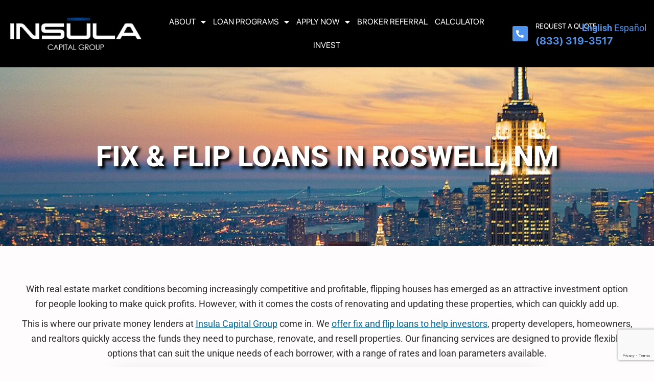

--- FILE ---
content_type: text/html; charset=UTF-8
request_url: https://insulacapitalgroup.com/loans/fix-and-flip-loans/roswell-nm/
body_size: 78069
content:
<!DOCTYPE html>
<html lang="en-US">
<head>
<meta charset="UTF-8">
<meta name="viewport" content="width=device-width, initial-scale=1">
	<link rel="profile" href="https://gmpg.org/xfn/11"> 
	<meta name='robots' content='index, follow, max-image-preview:large, max-snippet:-1, max-video-preview:-1' />
	<style>img:is([sizes="auto" i], [sizes^="auto," i]) { contain-intrinsic-size: 3000px 1500px }</style>
	
	<!-- This site is optimized with the Yoast SEO plugin v26.7 - https://yoast.com/wordpress/plugins/seo/ -->
	<title>Fix &amp; Flip Loans in Roswell, NM - Insula Capital Group</title>
	<meta name="description" content="Insula Capital Group offers fix and flip loans in Roswell, NM. Secure the funding you need for your real estate projects by connecting with our private money lenders!" />
	<link rel="canonical" href="https://insulacapitalgroup.com/loans/fix-and-flip-loans/roswell-nm/" />
	<meta property="og:locale" content="en_US" />
	<meta property="og:type" content="article" />
	<meta property="og:title" content="Fix &amp; Flip Loans in Roswell, NM - Insula Capital Group" />
	<meta property="og:description" content="Insula Capital Group offers fix and flip loans in Roswell, NM. Secure the funding you need for your real estate projects by connecting with our private money lenders!" />
	<meta property="og:url" content="https://insulacapitalgroup.com/loans/fix-and-flip-loans/roswell-nm/" />
	<meta property="og:site_name" content="Insula Capital Group" />
	<meta property="article:publisher" content="https://www.facebook.com/InsulaCapital" />
	<meta property="article:modified_time" content="2024-12-16T10:46:35+00:00" />
	<meta property="og:image" content="https://insulacapitalgroup.com/wp-content/uploads/2024/12/117-1024x683.webp" />
	<meta name="twitter:card" content="summary_large_image" />
	<meta name="twitter:site" content="@insulacap" />
	<meta name="twitter:label1" content="Est. reading time" />
	<meta name="twitter:data1" content="11 minutes" />
	<script type="application/ld+json" class="yoast-schema-graph">{"@context":"https://schema.org","@graph":[{"@type":"WebPage","@id":"https://insulacapitalgroup.com/loans/fix-and-flip-loans/roswell-nm/","url":"https://insulacapitalgroup.com/loans/fix-and-flip-loans/roswell-nm/","name":"Fix & Flip Loans in Roswell, NM - Insula Capital Group","isPartOf":{"@id":"https://www.insulacapitalgroup.com/#website"},"primaryImageOfPage":{"@id":"https://insulacapitalgroup.com/loans/fix-and-flip-loans/roswell-nm/#primaryimage"},"image":{"@id":"https://insulacapitalgroup.com/loans/fix-and-flip-loans/roswell-nm/#primaryimage"},"thumbnailUrl":"https://insulacapitalgroup.com/wp-content/uploads/2024/12/117-1024x683.webp","datePublished":"2023-06-20T15:59:08+00:00","dateModified":"2024-12-16T10:46:35+00:00","description":"Insula Capital Group offers fix and flip loans in Roswell, NM. Secure the funding you need for your real estate projects by connecting with our private money lenders!","breadcrumb":{"@id":"https://insulacapitalgroup.com/loans/fix-and-flip-loans/roswell-nm/#breadcrumb"},"inLanguage":"en-US","potentialAction":[{"@type":"ReadAction","target":["https://insulacapitalgroup.com/loans/fix-and-flip-loans/roswell-nm/"]}]},{"@type":"ImageObject","inLanguage":"en-US","@id":"https://insulacapitalgroup.com/loans/fix-and-flip-loans/roswell-nm/#primaryimage","url":"https://insulacapitalgroup.com/wp-content/uploads/2024/12/117.webp","contentUrl":"https://insulacapitalgroup.com/wp-content/uploads/2024/12/117.webp","width":1500,"height":1000,"caption":"117"},{"@type":"BreadcrumbList","@id":"https://insulacapitalgroup.com/loans/fix-and-flip-loans/roswell-nm/#breadcrumb","itemListElement":[{"@type":"ListItem","position":1,"name":"Home","item":"https://insulacapitalgroup.com/"},{"@type":"ListItem","position":2,"name":"Loan Programs","item":"https://www.insulacapitalgroup.com/loans/"},{"@type":"ListItem","position":3,"name":"Fix And Flip Loans","item":"https://insulacapitalgroup.com/loans/fix-and-flip-loans/"},{"@type":"ListItem","position":4,"name":"Fix &#038; Flip Loans in Roswell, NM"}]},{"@type":"WebSite","@id":"https://www.insulacapitalgroup.com/#website","url":"https://www.insulacapitalgroup.com/","name":"Insula Capital Group","description":"","publisher":{"@id":"https://www.insulacapitalgroup.com/#organization"},"potentialAction":[{"@type":"SearchAction","target":{"@type":"EntryPoint","urlTemplate":"https://www.insulacapitalgroup.com/?s={search_term_string}"},"query-input":{"@type":"PropertyValueSpecification","valueRequired":true,"valueName":"search_term_string"}}],"inLanguage":"en-US"},{"@type":"Organization","@id":"https://www.insulacapitalgroup.com/#organization","name":"Insula Capital Group","url":"https://www.insulacapitalgroup.com/","logo":{"@type":"ImageObject","inLanguage":"en-US","@id":"https://www.insulacapitalgroup.com/#/schema/logo/image/","url":"https://insulacapitalgroup.com/wp-content/uploads/2024/04/Insula-favicon.png","contentUrl":"https://insulacapitalgroup.com/wp-content/uploads/2024/04/Insula-favicon.png","width":52,"height":52,"caption":"Insula Capital Group"},"image":{"@id":"https://www.insulacapitalgroup.com/#/schema/logo/image/"},"sameAs":["https://www.facebook.com/InsulaCapital","https://x.com/insulacap","https://www.instagram.com/insulacapitalgroup/","https://www.linkedin.com/company/insulacapitalgroup"]}]}</script>
	<!-- / Yoast SEO plugin. -->


<link rel="alternate" type="application/rss+xml" title="Insula Capital Group &raquo; Feed" href="https://insulacapitalgroup.com/feed/" />
<link rel="alternate" type="application/rss+xml" title="Insula Capital Group &raquo; Comments Feed" href="https://insulacapitalgroup.com/comments/feed/" />
<script>
window._wpemojiSettings = {"baseUrl":"https:\/\/s.w.org\/images\/core\/emoji\/16.0.1\/72x72\/","ext":".png","svgUrl":"https:\/\/s.w.org\/images\/core\/emoji\/16.0.1\/svg\/","svgExt":".svg","source":{"concatemoji":"https:\/\/insulacapitalgroup.com\/wp-includes\/js\/wp-emoji-release.min.js?ver=6.8.3"}};
/*! This file is auto-generated */
!function(s,n){var o,i,e;function c(e){try{var t={supportTests:e,timestamp:(new Date).valueOf()};sessionStorage.setItem(o,JSON.stringify(t))}catch(e){}}function p(e,t,n){e.clearRect(0,0,e.canvas.width,e.canvas.height),e.fillText(t,0,0);var t=new Uint32Array(e.getImageData(0,0,e.canvas.width,e.canvas.height).data),a=(e.clearRect(0,0,e.canvas.width,e.canvas.height),e.fillText(n,0,0),new Uint32Array(e.getImageData(0,0,e.canvas.width,e.canvas.height).data));return t.every(function(e,t){return e===a[t]})}function u(e,t){e.clearRect(0,0,e.canvas.width,e.canvas.height),e.fillText(t,0,0);for(var n=e.getImageData(16,16,1,1),a=0;a<n.data.length;a++)if(0!==n.data[a])return!1;return!0}function f(e,t,n,a){switch(t){case"flag":return n(e,"\ud83c\udff3\ufe0f\u200d\u26a7\ufe0f","\ud83c\udff3\ufe0f\u200b\u26a7\ufe0f")?!1:!n(e,"\ud83c\udde8\ud83c\uddf6","\ud83c\udde8\u200b\ud83c\uddf6")&&!n(e,"\ud83c\udff4\udb40\udc67\udb40\udc62\udb40\udc65\udb40\udc6e\udb40\udc67\udb40\udc7f","\ud83c\udff4\u200b\udb40\udc67\u200b\udb40\udc62\u200b\udb40\udc65\u200b\udb40\udc6e\u200b\udb40\udc67\u200b\udb40\udc7f");case"emoji":return!a(e,"\ud83e\udedf")}return!1}function g(e,t,n,a){var r="undefined"!=typeof WorkerGlobalScope&&self instanceof WorkerGlobalScope?new OffscreenCanvas(300,150):s.createElement("canvas"),o=r.getContext("2d",{willReadFrequently:!0}),i=(o.textBaseline="top",o.font="600 32px Arial",{});return e.forEach(function(e){i[e]=t(o,e,n,a)}),i}function t(e){var t=s.createElement("script");t.src=e,t.defer=!0,s.head.appendChild(t)}"undefined"!=typeof Promise&&(o="wpEmojiSettingsSupports",i=["flag","emoji"],n.supports={everything:!0,everythingExceptFlag:!0},e=new Promise(function(e){s.addEventListener("DOMContentLoaded",e,{once:!0})}),new Promise(function(t){var n=function(){try{var e=JSON.parse(sessionStorage.getItem(o));if("object"==typeof e&&"number"==typeof e.timestamp&&(new Date).valueOf()<e.timestamp+604800&&"object"==typeof e.supportTests)return e.supportTests}catch(e){}return null}();if(!n){if("undefined"!=typeof Worker&&"undefined"!=typeof OffscreenCanvas&&"undefined"!=typeof URL&&URL.createObjectURL&&"undefined"!=typeof Blob)try{var e="postMessage("+g.toString()+"("+[JSON.stringify(i),f.toString(),p.toString(),u.toString()].join(",")+"));",a=new Blob([e],{type:"text/javascript"}),r=new Worker(URL.createObjectURL(a),{name:"wpTestEmojiSupports"});return void(r.onmessage=function(e){c(n=e.data),r.terminate(),t(n)})}catch(e){}c(n=g(i,f,p,u))}t(n)}).then(function(e){for(var t in e)n.supports[t]=e[t],n.supports.everything=n.supports.everything&&n.supports[t],"flag"!==t&&(n.supports.everythingExceptFlag=n.supports.everythingExceptFlag&&n.supports[t]);n.supports.everythingExceptFlag=n.supports.everythingExceptFlag&&!n.supports.flag,n.DOMReady=!1,n.readyCallback=function(){n.DOMReady=!0}}).then(function(){return e}).then(function(){var e;n.supports.everything||(n.readyCallback(),(e=n.source||{}).concatemoji?t(e.concatemoji):e.wpemoji&&e.twemoji&&(t(e.twemoji),t(e.wpemoji)))}))}((window,document),window._wpemojiSettings);
</script>
<style id='cf-frontend-style-inline-css'>
@font-face {
	font-family: 'Korataki';
	font-style: normal;
	font-weight: 400;
	src: url('https://insulacapitalgroup.com/wp-content/uploads/2024/10/Korataki.otf') format('OpenType');
}
@font-face {
	font-family: 'SF Pro Display';
	font-style: normal;
	font-weight: 400;
	src: url('https://insulacapitalgroup.com/wp-content/uploads/2024/10/SFPRODISPLAYREGULAR.otf') format('OpenType');
}
@font-face {
	font-family: 'SF Pro Display';
	font-style: normal;
	font-weight: 500;
	src: url('https://insulacapitalgroup.com/wp-content/uploads/2024/10/SFPRODISPLAYMEDIUM.otf') format('OpenType');
}
@font-face {
	font-family: 'SF Pro Display';
	font-style: normal;
	font-weight: 700;
	src: url('https://insulacapitalgroup.com/wp-content/uploads/2024/10/SFPRODISPLAYBOLD.otf') format('OpenType');
}
</style>
<link rel='stylesheet' id='astra-theme-css-css' href='https://insulacapitalgroup.com/wp-content/themes/astra/assets/css/minified/frontend.min.css?ver=4.12.0' media='all' />
<style id='astra-theme-css-inline-css'>
.ast-no-sidebar .entry-content .alignfull {margin-left: calc( -50vw + 50%);margin-right: calc( -50vw + 50%);max-width: 100vw;width: 100vw;}.ast-no-sidebar .entry-content .alignwide {margin-left: calc(-41vw + 50%);margin-right: calc(-41vw + 50%);max-width: unset;width: unset;}.ast-no-sidebar .entry-content .alignfull .alignfull,.ast-no-sidebar .entry-content .alignfull .alignwide,.ast-no-sidebar .entry-content .alignwide .alignfull,.ast-no-sidebar .entry-content .alignwide .alignwide,.ast-no-sidebar .entry-content .wp-block-column .alignfull,.ast-no-sidebar .entry-content .wp-block-column .alignwide{width: 100%;margin-left: auto;margin-right: auto;}.wp-block-gallery,.blocks-gallery-grid {margin: 0;}.wp-block-separator {max-width: 100px;}.wp-block-separator.is-style-wide,.wp-block-separator.is-style-dots {max-width: none;}.entry-content .has-2-columns .wp-block-column:first-child {padding-right: 10px;}.entry-content .has-2-columns .wp-block-column:last-child {padding-left: 10px;}@media (max-width: 782px) {.entry-content .wp-block-columns .wp-block-column {flex-basis: 100%;}.entry-content .has-2-columns .wp-block-column:first-child {padding-right: 0;}.entry-content .has-2-columns .wp-block-column:last-child {padding-left: 0;}}body .entry-content .wp-block-latest-posts {margin-left: 0;}body .entry-content .wp-block-latest-posts li {list-style: none;}.ast-no-sidebar .ast-container .entry-content .wp-block-latest-posts {margin-left: 0;}.ast-header-break-point .entry-content .alignwide {margin-left: auto;margin-right: auto;}.entry-content .blocks-gallery-item img {margin-bottom: auto;}.wp-block-pullquote {border-top: 4px solid #555d66;border-bottom: 4px solid #555d66;color: #40464d;}:root{--ast-post-nav-space:0;--ast-container-default-xlg-padding:6.67em;--ast-container-default-lg-padding:5.67em;--ast-container-default-slg-padding:4.34em;--ast-container-default-md-padding:3.34em;--ast-container-default-sm-padding:6.67em;--ast-container-default-xs-padding:2.4em;--ast-container-default-xxs-padding:1.4em;--ast-code-block-background:#EEEEEE;--ast-comment-inputs-background:#FAFAFA;--ast-normal-container-width:1200px;--ast-narrow-container-width:750px;--ast-blog-title-font-weight:normal;--ast-blog-meta-weight:inherit;--ast-global-color-primary:var(--ast-global-color-5);--ast-global-color-secondary:var(--ast-global-color-4);--ast-global-color-alternate-background:var(--ast-global-color-7);--ast-global-color-subtle-background:var(--ast-global-color-6);--ast-bg-style-guide:var( --ast-global-color-secondary,--ast-global-color-5 );--ast-shadow-style-guide:0px 0px 4px 0 #00000057;--ast-global-dark-bg-style:#fff;--ast-global-dark-lfs:#fbfbfb;--ast-widget-bg-color:#fafafa;--ast-wc-container-head-bg-color:#fbfbfb;--ast-title-layout-bg:#eeeeee;--ast-search-border-color:#e7e7e7;--ast-lifter-hover-bg:#e6e6e6;--ast-gallery-block-color:#000;--srfm-color-input-label:var(--ast-global-color-2);}html{font-size:93.75%;}a,.page-title{color:#006b99;}a:hover,a:focus{color:#262526;}body,button,input,select,textarea,.ast-button,.ast-custom-button{font-family:-apple-system,BlinkMacSystemFont,Segoe UI,Roboto,Oxygen-Sans,Ubuntu,Cantarell,Helvetica Neue,sans-serif;font-weight:inherit;font-size:15px;font-size:1rem;line-height:var(--ast-body-line-height,1.65em);}blockquote{color:#000000;}.ast-site-identity .site-title a{color:var(--ast-global-color-2);}.site-title{font-size:35px;font-size:2.3333333333333rem;display:block;}.site-header .site-description{font-size:15px;font-size:1rem;display:none;}.entry-title{font-size:26px;font-size:1.7333333333333rem;}.archive .ast-article-post .ast-article-inner,.blog .ast-article-post .ast-article-inner,.archive .ast-article-post .ast-article-inner:hover,.blog .ast-article-post .ast-article-inner:hover{overflow:hidden;}h1,.entry-content :where(h1){font-size:40px;font-size:2.6666666666667rem;line-height:1.4em;}h2,.entry-content :where(h2){font-size:32px;font-size:2.1333333333333rem;line-height:1.3em;}h3,.entry-content :where(h3){font-size:26px;font-size:1.7333333333333rem;line-height:1.3em;}h4,.entry-content :where(h4){font-size:24px;font-size:1.6rem;line-height:1.2em;}h5,.entry-content :where(h5){font-size:20px;font-size:1.3333333333333rem;line-height:1.2em;}h6,.entry-content :where(h6){font-size:16px;font-size:1.0666666666667rem;line-height:1.25em;}::selection{background-color:#006b99;color:#ffffff;}body,h1,h2,h3,h4,h5,h6,.entry-title a,.entry-content :where(h1,h2,h3,h4,h5,h6){color:#262526;}.tagcloud a:hover,.tagcloud a:focus,.tagcloud a.current-item{color:#ffffff;border-color:#006b99;background-color:#006b99;}input:focus,input[type="text"]:focus,input[type="email"]:focus,input[type="url"]:focus,input[type="password"]:focus,input[type="reset"]:focus,input[type="search"]:focus,textarea:focus{border-color:#006b99;}input[type="radio"]:checked,input[type=reset],input[type="checkbox"]:checked,input[type="checkbox"]:hover:checked,input[type="checkbox"]:focus:checked,input[type=range]::-webkit-slider-thumb{border-color:#006b99;background-color:#006b99;box-shadow:none;}.site-footer a:hover + .post-count,.site-footer a:focus + .post-count{background:#006b99;border-color:#006b99;}.single .nav-links .nav-previous,.single .nav-links .nav-next{color:#006b99;}.entry-meta,.entry-meta *{line-height:1.45;color:#006b99;}.entry-meta a:not(.ast-button):hover,.entry-meta a:not(.ast-button):hover *,.entry-meta a:not(.ast-button):focus,.entry-meta a:not(.ast-button):focus *,.page-links > .page-link,.page-links .page-link:hover,.post-navigation a:hover{color:#262526;}#cat option,.secondary .calendar_wrap thead a,.secondary .calendar_wrap thead a:visited{color:#006b99;}.secondary .calendar_wrap #today,.ast-progress-val span{background:#006b99;}.secondary a:hover + .post-count,.secondary a:focus + .post-count{background:#006b99;border-color:#006b99;}.calendar_wrap #today > a{color:#ffffff;}.page-links .page-link,.single .post-navigation a{color:#006b99;}.ast-search-menu-icon .search-form button.search-submit{padding:0 4px;}.ast-search-menu-icon form.search-form{padding-right:0;}.ast-search-menu-icon.slide-search input.search-field{width:0;}.ast-header-search .ast-search-menu-icon.ast-dropdown-active .search-form,.ast-header-search .ast-search-menu-icon.ast-dropdown-active .search-field:focus{transition:all 0.2s;}.search-form input.search-field:focus{outline:none;}.widget-title,.widget .wp-block-heading{font-size:21px;font-size:1.4rem;color:#262526;}.ast-search-menu-icon.slide-search a:focus-visible:focus-visible,.astra-search-icon:focus-visible,#close:focus-visible,a:focus-visible,.ast-menu-toggle:focus-visible,.site .skip-link:focus-visible,.wp-block-loginout input:focus-visible,.wp-block-search.wp-block-search__button-inside .wp-block-search__inside-wrapper,.ast-header-navigation-arrow:focus-visible,.ast-orders-table__row .ast-orders-table__cell:focus-visible,a#ast-apply-coupon:focus-visible,#ast-apply-coupon:focus-visible,#close:focus-visible,.button.search-submit:focus-visible,#search_submit:focus,.normal-search:focus-visible,.ast-header-account-wrap:focus-visible,.astra-cart-drawer-close:focus,.ast-single-variation:focus,.ast-button:focus,.ast-builder-button-wrap:has(.ast-custom-button-link:focus),.ast-builder-button-wrap .ast-custom-button-link:focus{outline-style:dotted;outline-color:inherit;outline-width:thin;}input:focus,input[type="text"]:focus,input[type="email"]:focus,input[type="url"]:focus,input[type="password"]:focus,input[type="reset"]:focus,input[type="search"]:focus,input[type="number"]:focus,textarea:focus,.wp-block-search__input:focus,[data-section="section-header-mobile-trigger"] .ast-button-wrap .ast-mobile-menu-trigger-minimal:focus,.ast-mobile-popup-drawer.active .menu-toggle-close:focus,#ast-scroll-top:focus,#coupon_code:focus,#ast-coupon-code:focus{border-style:dotted;border-color:inherit;border-width:thin;}input{outline:none;}.ast-logo-title-inline .site-logo-img{padding-right:1em;}.site-logo-img img{ transition:all 0.2s linear;}body .ast-oembed-container *{position:absolute;top:0;width:100%;height:100%;left:0;}body .wp-block-embed-pocket-casts .ast-oembed-container *{position:unset;}.ast-single-post-featured-section + article {margin-top: 2em;}.site-content .ast-single-post-featured-section img {width: 100%;overflow: hidden;object-fit: cover;}.ast-separate-container .site-content .ast-single-post-featured-section + article {margin-top: -80px;z-index: 9;position: relative;border-radius: 4px;}@media (min-width: 922px) {.ast-no-sidebar .site-content .ast-article-image-container--wide {margin-left: -120px;margin-right: -120px;max-width: unset;width: unset;}.ast-left-sidebar .site-content .ast-article-image-container--wide,.ast-right-sidebar .site-content .ast-article-image-container--wide {margin-left: -10px;margin-right: -10px;}.site-content .ast-article-image-container--full {margin-left: calc( -50vw + 50%);margin-right: calc( -50vw + 50%);max-width: 100vw;width: 100vw;}.ast-left-sidebar .site-content .ast-article-image-container--full,.ast-right-sidebar .site-content .ast-article-image-container--full {margin-left: -10px;margin-right: -10px;max-width: inherit;width: auto;}}.site > .ast-single-related-posts-container {margin-top: 0;}@media (min-width: 922px) {.ast-desktop .ast-container--narrow {max-width: var(--ast-narrow-container-width);margin: 0 auto;}}.ast-page-builder-template .hentry {margin: 0;}.ast-page-builder-template .site-content > .ast-container {max-width: 100%;padding: 0;}.ast-page-builder-template .site .site-content #primary {padding: 0;margin: 0;}.ast-page-builder-template .no-results {text-align: center;margin: 4em auto;}.ast-page-builder-template .ast-pagination {padding: 2em;}.ast-page-builder-template .entry-header.ast-no-title.ast-no-thumbnail {margin-top: 0;}.ast-page-builder-template .entry-header.ast-header-without-markup {margin-top: 0;margin-bottom: 0;}.ast-page-builder-template .entry-header.ast-no-title.ast-no-meta {margin-bottom: 0;}.ast-page-builder-template.single .post-navigation {padding-bottom: 2em;}.ast-page-builder-template.single-post .site-content > .ast-container {max-width: 100%;}.ast-page-builder-template .entry-header {margin-top: 4em;margin-left: auto;margin-right: auto;padding-left: 20px;padding-right: 20px;}.single.ast-page-builder-template .entry-header {padding-left: 20px;padding-right: 20px;}.ast-page-builder-template .ast-archive-description {margin: 4em auto 0;padding-left: 20px;padding-right: 20px;}.ast-page-builder-template.ast-no-sidebar .entry-content .alignwide {margin-left: 0;margin-right: 0;}@media (max-width:921.9px){#ast-desktop-header{display:none;}}@media (min-width:922px){#ast-mobile-header{display:none;}}@media( max-width: 420px ) {.single .nav-links .nav-previous,.single .nav-links .nav-next {width: 100%;text-align: center;}}.wp-block-buttons.aligncenter{justify-content:center;}@media (max-width:921px){.ast-theme-transparent-header #primary,.ast-theme-transparent-header #secondary{padding:0;}}@media (max-width:921px){.ast-plain-container.ast-no-sidebar #primary{padding:0;}}.ast-plain-container.ast-no-sidebar #primary{margin-top:0;margin-bottom:0;}@media (min-width:1200px){.wp-block-group .has-background{padding:20px;}}@media (min-width:1200px){.ast-no-sidebar.ast-separate-container .entry-content .wp-block-group.alignwide,.ast-no-sidebar.ast-separate-container .entry-content .wp-block-cover.alignwide{margin-left:-20px;margin-right:-20px;padding-left:20px;padding-right:20px;}.ast-no-sidebar.ast-separate-container .entry-content .wp-block-cover.alignfull,.ast-no-sidebar.ast-separate-container .entry-content .wp-block-group.alignfull{margin-left:-6.67em;margin-right:-6.67em;padding-left:6.67em;padding-right:6.67em;}}@media (min-width:1200px){.wp-block-cover-image.alignwide .wp-block-cover__inner-container,.wp-block-cover.alignwide .wp-block-cover__inner-container,.wp-block-cover-image.alignfull .wp-block-cover__inner-container,.wp-block-cover.alignfull .wp-block-cover__inner-container{width:100%;}}.wp-block-columns{margin-bottom:unset;}.wp-block-image.size-full{margin:2rem 0;}.wp-block-separator.has-background{padding:0;}.wp-block-gallery{margin-bottom:1.6em;}.wp-block-group{padding-top:4em;padding-bottom:4em;}.wp-block-group__inner-container .wp-block-columns:last-child,.wp-block-group__inner-container :last-child,.wp-block-table table{margin-bottom:0;}.blocks-gallery-grid{width:100%;}.wp-block-navigation-link__content{padding:5px 0;}.wp-block-group .wp-block-group .has-text-align-center,.wp-block-group .wp-block-column .has-text-align-center{max-width:100%;}.has-text-align-center{margin:0 auto;}@media (min-width:1200px){.wp-block-cover__inner-container,.alignwide .wp-block-group__inner-container,.alignfull .wp-block-group__inner-container{max-width:1200px;margin:0 auto;}.wp-block-group.alignnone,.wp-block-group.aligncenter,.wp-block-group.alignleft,.wp-block-group.alignright,.wp-block-group.alignwide,.wp-block-columns.alignwide{margin:2rem 0 1rem 0;}}@media (max-width:1200px){.wp-block-group{padding:3em;}.wp-block-group .wp-block-group{padding:1.5em;}.wp-block-columns,.wp-block-column{margin:1rem 0;}}@media (min-width:921px){.wp-block-columns .wp-block-group{padding:2em;}}@media (max-width:544px){.wp-block-cover-image .wp-block-cover__inner-container,.wp-block-cover .wp-block-cover__inner-container{width:unset;}.wp-block-cover,.wp-block-cover-image{padding:2em 0;}.wp-block-group,.wp-block-cover{padding:2em;}.wp-block-media-text__media img,.wp-block-media-text__media video{width:unset;max-width:100%;}.wp-block-media-text.has-background .wp-block-media-text__content{padding:1em;}}.wp-block-image.aligncenter{margin-left:auto;margin-right:auto;}.wp-block-table.aligncenter{margin-left:auto;margin-right:auto;}@media (min-width:544px){.entry-content .wp-block-media-text.has-media-on-the-right .wp-block-media-text__content{padding:0 8% 0 0;}.entry-content .wp-block-media-text .wp-block-media-text__content{padding:0 0 0 8%;}.ast-plain-container .site-content .entry-content .has-custom-content-position.is-position-bottom-left > *,.ast-plain-container .site-content .entry-content .has-custom-content-position.is-position-bottom-right > *,.ast-plain-container .site-content .entry-content .has-custom-content-position.is-position-top-left > *,.ast-plain-container .site-content .entry-content .has-custom-content-position.is-position-top-right > *,.ast-plain-container .site-content .entry-content .has-custom-content-position.is-position-center-right > *,.ast-plain-container .site-content .entry-content .has-custom-content-position.is-position-center-left > *{margin:0;}}@media (max-width:544px){.entry-content .wp-block-media-text .wp-block-media-text__content{padding:8% 0;}.wp-block-media-text .wp-block-media-text__media img{width:auto;max-width:100%;}}.wp-block-buttons .wp-block-button.is-style-outline .wp-block-button__link.wp-element-button,.ast-outline-button,.wp-block-uagb-buttons-child .uagb-buttons-repeater.ast-outline-button{border-top-width:2px;border-right-width:2px;border-bottom-width:2px;border-left-width:2px;font-family:inherit;font-weight:inherit;line-height:1em;}.wp-block-button .wp-block-button__link.wp-element-button.is-style-outline:not(.has-background),.wp-block-button.is-style-outline>.wp-block-button__link.wp-element-button:not(.has-background),.ast-outline-button{background-color:transparent;}.entry-content[data-ast-blocks-layout] > figure{margin-bottom:1em;}.elementor-widget-container .elementor-loop-container .e-loop-item[data-elementor-type="loop-item"]{width:100%;}@media (max-width:921px){.ast-left-sidebar #content > .ast-container{display:flex;flex-direction:column-reverse;width:100%;}.ast-separate-container .ast-article-post,.ast-separate-container .ast-article-single{padding:1.5em 2.14em;}.ast-author-box img.avatar{margin:20px 0 0 0;}}@media (min-width:922px){.ast-separate-container.ast-right-sidebar #primary,.ast-separate-container.ast-left-sidebar #primary{border:0;}.search-no-results.ast-separate-container #primary{margin-bottom:4em;}}.wp-block-button .wp-block-button__link{color:#ffffff;}.wp-block-button .wp-block-button__link:hover,.wp-block-button .wp-block-button__link:focus{color:#ffffff;background-color:#262526;border-color:#262526;}.elementor-widget-heading h1.elementor-heading-title{line-height:1.4em;}.elementor-widget-heading h2.elementor-heading-title{line-height:1.3em;}.elementor-widget-heading h3.elementor-heading-title{line-height:1.3em;}.elementor-widget-heading h4.elementor-heading-title{line-height:1.2em;}.elementor-widget-heading h5.elementor-heading-title{line-height:1.2em;}.elementor-widget-heading h6.elementor-heading-title{line-height:1.25em;}.wp-block-button .wp-block-button__link{border-top-width:0;border-right-width:0;border-left-width:0;border-bottom-width:0;border-color:#006b99;background-color:#006b99;color:#ffffff;font-family:inherit;font-weight:inherit;line-height:1em;padding-top:10px;padding-right:40px;padding-bottom:10px;padding-left:40px;}.menu-toggle,button,.ast-button,.ast-custom-button,.button,input#submit,input[type="button"],input[type="submit"],input[type="reset"]{border-style:solid;border-top-width:0;border-right-width:0;border-left-width:0;border-bottom-width:0;color:#ffffff;border-color:#006b99;background-color:#006b99;padding-top:10px;padding-right:40px;padding-bottom:10px;padding-left:40px;font-family:inherit;font-weight:inherit;line-height:1em;}button:focus,.menu-toggle:hover,button:hover,.ast-button:hover,.ast-custom-button:hover .button:hover,.ast-custom-button:hover ,input[type=reset]:hover,input[type=reset]:focus,input#submit:hover,input#submit:focus,input[type="button"]:hover,input[type="button"]:focus,input[type="submit"]:hover,input[type="submit"]:focus{color:#ffffff;background-color:#262526;border-color:#262526;}@media (max-width:921px){.ast-mobile-header-stack .main-header-bar .ast-search-menu-icon{display:inline-block;}.ast-header-break-point.ast-header-custom-item-outside .ast-mobile-header-stack .main-header-bar .ast-search-icon{margin:0;}.ast-comment-avatar-wrap img{max-width:2.5em;}.ast-comment-meta{padding:0 1.8888em 1.3333em;}.ast-separate-container .ast-comment-list li.depth-1{padding:1.5em 2.14em;}.ast-separate-container .comment-respond{padding:2em 2.14em;}}@media (min-width:544px){.ast-container{max-width:100%;}}@media (max-width:544px){.ast-separate-container .ast-article-post,.ast-separate-container .ast-article-single,.ast-separate-container .comments-title,.ast-separate-container .ast-archive-description{padding:1.5em 1em;}.ast-separate-container #content .ast-container{padding-left:0.54em;padding-right:0.54em;}.ast-separate-container .ast-comment-list .bypostauthor{padding:.5em;}.ast-search-menu-icon.ast-dropdown-active .search-field{width:170px;}} #ast-mobile-header .ast-site-header-cart-li a{pointer-events:none;}body,.ast-separate-container{background-color:#ffffff;background-image:none;}.ast-no-sidebar.ast-separate-container .entry-content .alignfull {margin-left: -6.67em;margin-right: -6.67em;width: auto;}@media (max-width: 1200px) {.ast-no-sidebar.ast-separate-container .entry-content .alignfull {margin-left: -2.4em;margin-right: -2.4em;}}@media (max-width: 768px) {.ast-no-sidebar.ast-separate-container .entry-content .alignfull {margin-left: -2.14em;margin-right: -2.14em;}}@media (max-width: 544px) {.ast-no-sidebar.ast-separate-container .entry-content .alignfull {margin-left: -1em;margin-right: -1em;}}.ast-no-sidebar.ast-separate-container .entry-content .alignwide {margin-left: -20px;margin-right: -20px;}.ast-no-sidebar.ast-separate-container .entry-content .wp-block-column .alignfull,.ast-no-sidebar.ast-separate-container .entry-content .wp-block-column .alignwide {margin-left: auto;margin-right: auto;width: 100%;}@media (max-width:921px){.site-title{display:block;}.site-header .site-description{display:none;}h1,.entry-content :where(h1){font-size:30px;}h2,.entry-content :where(h2){font-size:25px;}h3,.entry-content :where(h3){font-size:20px;}}@media (max-width:544px){.site-title{display:block;}.site-header .site-description{display:none;}h1,.entry-content :where(h1){font-size:30px;}h2,.entry-content :where(h2){font-size:25px;}h3,.entry-content :where(h3){font-size:20px;}}@media (max-width:921px){html{font-size:85.5%;}}@media (max-width:544px){html{font-size:85.5%;}}@media (min-width:922px){.ast-container{max-width:1240px;}}@font-face {font-family: "Astra";src: url(https://insulacapitalgroup.com/wp-content/themes/astra/assets/fonts/astra.woff) format("woff"),url(https://insulacapitalgroup.com/wp-content/themes/astra/assets/fonts/astra.ttf) format("truetype"),url(https://insulacapitalgroup.com/wp-content/themes/astra/assets/fonts/astra.svg#astra) format("svg");font-weight: normal;font-style: normal;font-display: fallback;}@media (min-width:922px){.main-header-menu .sub-menu .menu-item.ast-left-align-sub-menu:hover > .sub-menu,.main-header-menu .sub-menu .menu-item.ast-left-align-sub-menu.focus > .sub-menu{margin-left:-0px;}}.site .comments-area{padding-bottom:3em;}.astra-icon-down_arrow::after {content: "\e900";font-family: Astra;}.astra-icon-close::after {content: "\e5cd";font-family: Astra;}.astra-icon-drag_handle::after {content: "\e25d";font-family: Astra;}.astra-icon-format_align_justify::after {content: "\e235";font-family: Astra;}.astra-icon-menu::after {content: "\e5d2";font-family: Astra;}.astra-icon-reorder::after {content: "\e8fe";font-family: Astra;}.astra-icon-search::after {content: "\e8b6";font-family: Astra;}.astra-icon-zoom_in::after {content: "\e56b";font-family: Astra;}.astra-icon-check-circle::after {content: "\e901";font-family: Astra;}.astra-icon-shopping-cart::after {content: "\f07a";font-family: Astra;}.astra-icon-shopping-bag::after {content: "\f290";font-family: Astra;}.astra-icon-shopping-basket::after {content: "\f291";font-family: Astra;}.astra-icon-circle-o::after {content: "\e903";font-family: Astra;}.astra-icon-certificate::after {content: "\e902";font-family: Astra;}blockquote {padding: 1.2em;}:root .has-ast-global-color-0-color{color:var(--ast-global-color-0);}:root .has-ast-global-color-0-background-color{background-color:var(--ast-global-color-0);}:root .wp-block-button .has-ast-global-color-0-color{color:var(--ast-global-color-0);}:root .wp-block-button .has-ast-global-color-0-background-color{background-color:var(--ast-global-color-0);}:root .has-ast-global-color-1-color{color:var(--ast-global-color-1);}:root .has-ast-global-color-1-background-color{background-color:var(--ast-global-color-1);}:root .wp-block-button .has-ast-global-color-1-color{color:var(--ast-global-color-1);}:root .wp-block-button .has-ast-global-color-1-background-color{background-color:var(--ast-global-color-1);}:root .has-ast-global-color-2-color{color:var(--ast-global-color-2);}:root .has-ast-global-color-2-background-color{background-color:var(--ast-global-color-2);}:root .wp-block-button .has-ast-global-color-2-color{color:var(--ast-global-color-2);}:root .wp-block-button .has-ast-global-color-2-background-color{background-color:var(--ast-global-color-2);}:root .has-ast-global-color-3-color{color:var(--ast-global-color-3);}:root .has-ast-global-color-3-background-color{background-color:var(--ast-global-color-3);}:root .wp-block-button .has-ast-global-color-3-color{color:var(--ast-global-color-3);}:root .wp-block-button .has-ast-global-color-3-background-color{background-color:var(--ast-global-color-3);}:root .has-ast-global-color-4-color{color:var(--ast-global-color-4);}:root .has-ast-global-color-4-background-color{background-color:var(--ast-global-color-4);}:root .wp-block-button .has-ast-global-color-4-color{color:var(--ast-global-color-4);}:root .wp-block-button .has-ast-global-color-4-background-color{background-color:var(--ast-global-color-4);}:root .has-ast-global-color-5-color{color:var(--ast-global-color-5);}:root .has-ast-global-color-5-background-color{background-color:var(--ast-global-color-5);}:root .wp-block-button .has-ast-global-color-5-color{color:var(--ast-global-color-5);}:root .wp-block-button .has-ast-global-color-5-background-color{background-color:var(--ast-global-color-5);}:root .has-ast-global-color-6-color{color:var(--ast-global-color-6);}:root .has-ast-global-color-6-background-color{background-color:var(--ast-global-color-6);}:root .wp-block-button .has-ast-global-color-6-color{color:var(--ast-global-color-6);}:root .wp-block-button .has-ast-global-color-6-background-color{background-color:var(--ast-global-color-6);}:root .has-ast-global-color-7-color{color:var(--ast-global-color-7);}:root .has-ast-global-color-7-background-color{background-color:var(--ast-global-color-7);}:root .wp-block-button .has-ast-global-color-7-color{color:var(--ast-global-color-7);}:root .wp-block-button .has-ast-global-color-7-background-color{background-color:var(--ast-global-color-7);}:root .has-ast-global-color-8-color{color:var(--ast-global-color-8);}:root .has-ast-global-color-8-background-color{background-color:var(--ast-global-color-8);}:root .wp-block-button .has-ast-global-color-8-color{color:var(--ast-global-color-8);}:root .wp-block-button .has-ast-global-color-8-background-color{background-color:var(--ast-global-color-8);}:root{--ast-global-color-0:#0170B9;--ast-global-color-1:#3a3a3a;--ast-global-color-2:#3a3a3a;--ast-global-color-3:#4B4F58;--ast-global-color-4:#F5F5F5;--ast-global-color-5:#FFFFFF;--ast-global-color-6:#E5E5E5;--ast-global-color-7:#424242;--ast-global-color-8:#000000;}:root {--ast-border-color : #dddddd;}.ast-single-entry-banner {-js-display: flex;display: flex;flex-direction: column;justify-content: center;text-align: center;position: relative;background: var(--ast-title-layout-bg);}.ast-single-entry-banner[data-banner-layout="layout-1"] {max-width: 1200px;background: inherit;padding: 20px 0;}.ast-single-entry-banner[data-banner-width-type="custom"] {margin: 0 auto;width: 100%;}.ast-single-entry-banner + .site-content .entry-header {margin-bottom: 0;}.site .ast-author-avatar {--ast-author-avatar-size: ;}a.ast-underline-text {text-decoration: underline;}.ast-container > .ast-terms-link {position: relative;display: block;}a.ast-button.ast-badge-tax {padding: 4px 8px;border-radius: 3px;font-size: inherit;}header.entry-header{text-align:left;}header.entry-header > *:not(:last-child){margin-bottom:10px;}header.entry-header .post-thumb img,.ast-single-post-featured-section.post-thumb img{aspect-ratio:16/9;}@media (max-width:921px){header.entry-header{text-align:left;}}@media (max-width:544px){header.entry-header{text-align:left;}}.ast-archive-entry-banner {-js-display: flex;display: flex;flex-direction: column;justify-content: center;text-align: center;position: relative;background: var(--ast-title-layout-bg);}.ast-archive-entry-banner[data-banner-width-type="custom"] {margin: 0 auto;width: 100%;}.ast-archive-entry-banner[data-banner-layout="layout-1"] {background: inherit;padding: 20px 0;text-align: left;}body.archive .ast-archive-description{max-width:1200px;width:100%;text-align:left;padding-top:3em;padding-right:3em;padding-bottom:3em;padding-left:3em;}body.archive .ast-archive-description > *:not(:last-child){margin-bottom:10px;}@media (max-width:921px){body.archive .ast-archive-description{text-align:left;}}@media (max-width:544px){body.archive .ast-archive-description{text-align:left;}}.ast-breadcrumbs .trail-browse,.ast-breadcrumbs .trail-items,.ast-breadcrumbs .trail-items li{display:inline-block;margin:0;padding:0;border:none;background:inherit;text-indent:0;text-decoration:none;}.ast-breadcrumbs .trail-browse{font-size:inherit;font-style:inherit;font-weight:inherit;color:inherit;}.ast-breadcrumbs .trail-items{list-style:none;}.trail-items li::after{padding:0 0.3em;content:"\00bb";}.trail-items li:last-of-type::after{display:none;}h1,h2,h3,h4,h5,h6,.entry-content :where(h1,h2,h3,h4,h5,h6){color:#262526;}@media (max-width:921px){.ast-builder-grid-row-container.ast-builder-grid-row-tablet-3-firstrow .ast-builder-grid-row > *:first-child,.ast-builder-grid-row-container.ast-builder-grid-row-tablet-3-lastrow .ast-builder-grid-row > *:last-child{grid-column:1 / -1;}}@media (max-width:544px){.ast-builder-grid-row-container.ast-builder-grid-row-mobile-3-firstrow .ast-builder-grid-row > *:first-child,.ast-builder-grid-row-container.ast-builder-grid-row-mobile-3-lastrow .ast-builder-grid-row > *:last-child{grid-column:1 / -1;}}.ast-builder-layout-element[data-section="title_tagline"]{display:flex;}@media (max-width:921px){.ast-header-break-point .ast-builder-layout-element[data-section="title_tagline"]{display:flex;}}@media (max-width:544px){.ast-header-break-point .ast-builder-layout-element[data-section="title_tagline"]{display:flex;}}.ast-builder-menu-1{font-family:inherit;font-weight:inherit;}.ast-builder-menu-1 .sub-menu,.ast-builder-menu-1 .inline-on-mobile .sub-menu{border-top-width:2px;border-bottom-width:0px;border-right-width:0px;border-left-width:0px;border-color:#006b99;border-style:solid;}.ast-builder-menu-1 .sub-menu .sub-menu{top:-2px;}.ast-builder-menu-1 .main-header-menu > .menu-item > .sub-menu,.ast-builder-menu-1 .main-header-menu > .menu-item > .astra-full-megamenu-wrapper{margin-top:0px;}.ast-desktop .ast-builder-menu-1 .main-header-menu > .menu-item > .sub-menu:before,.ast-desktop .ast-builder-menu-1 .main-header-menu > .menu-item > .astra-full-megamenu-wrapper:before{height:calc( 0px + 2px + 5px );}.ast-desktop .ast-builder-menu-1 .menu-item .sub-menu .menu-link{border-style:none;}@media (max-width:921px){.ast-header-break-point .ast-builder-menu-1 .menu-item.menu-item-has-children > .ast-menu-toggle{top:0;}.ast-builder-menu-1 .inline-on-mobile .menu-item.menu-item-has-children > .ast-menu-toggle{right:-15px;}.ast-builder-menu-1 .menu-item-has-children > .menu-link:after{content:unset;}.ast-builder-menu-1 .main-header-menu > .menu-item > .sub-menu,.ast-builder-menu-1 .main-header-menu > .menu-item > .astra-full-megamenu-wrapper{margin-top:0;}}@media (max-width:544px){.ast-header-break-point .ast-builder-menu-1 .menu-item.menu-item-has-children > .ast-menu-toggle{top:0;}.ast-builder-menu-1 .main-header-menu > .menu-item > .sub-menu,.ast-builder-menu-1 .main-header-menu > .menu-item > .astra-full-megamenu-wrapper{margin-top:0;}}.ast-builder-menu-1{display:flex;}@media (max-width:921px){.ast-header-break-point .ast-builder-menu-1{display:flex;}}@media (max-width:544px){.ast-header-break-point .ast-builder-menu-1{display:flex;}}.site-below-footer-wrap{padding-top:20px;padding-bottom:20px;}.site-below-footer-wrap[data-section="section-below-footer-builder"]{background-color:var( --ast-global-color-primary,--ast-global-color-4 );min-height:80px;border-style:solid;border-width:0px;border-top-width:1px;border-top-color:var(--ast-global-color-subtle-background,--ast-global-color-6);}.site-below-footer-wrap[data-section="section-below-footer-builder"] .ast-builder-grid-row{max-width:1200px;min-height:80px;margin-left:auto;margin-right:auto;}.site-below-footer-wrap[data-section="section-below-footer-builder"] .ast-builder-grid-row,.site-below-footer-wrap[data-section="section-below-footer-builder"] .site-footer-section{align-items:flex-start;}.site-below-footer-wrap[data-section="section-below-footer-builder"].ast-footer-row-inline .site-footer-section{display:flex;margin-bottom:0;}.ast-builder-grid-row-full .ast-builder-grid-row{grid-template-columns:1fr;}@media (max-width:921px){.site-below-footer-wrap[data-section="section-below-footer-builder"].ast-footer-row-tablet-inline .site-footer-section{display:flex;margin-bottom:0;}.site-below-footer-wrap[data-section="section-below-footer-builder"].ast-footer-row-tablet-stack .site-footer-section{display:block;margin-bottom:10px;}.ast-builder-grid-row-container.ast-builder-grid-row-tablet-full .ast-builder-grid-row{grid-template-columns:1fr;}}@media (max-width:544px){.site-below-footer-wrap[data-section="section-below-footer-builder"].ast-footer-row-mobile-inline .site-footer-section{display:flex;margin-bottom:0;}.site-below-footer-wrap[data-section="section-below-footer-builder"].ast-footer-row-mobile-stack .site-footer-section{display:block;margin-bottom:10px;}.ast-builder-grid-row-container.ast-builder-grid-row-mobile-full .ast-builder-grid-row{grid-template-columns:1fr;}}.site-below-footer-wrap[data-section="section-below-footer-builder"]{display:grid;}@media (max-width:921px){.ast-header-break-point .site-below-footer-wrap[data-section="section-below-footer-builder"]{display:grid;}}@media (max-width:544px){.ast-header-break-point .site-below-footer-wrap[data-section="section-below-footer-builder"]{display:grid;}}.ast-footer-copyright{text-align:center;}.ast-footer-copyright.site-footer-focus-item {color:#3a3a3a;}@media (max-width:921px){.ast-footer-copyright{text-align:center;}}@media (max-width:544px){.ast-footer-copyright{text-align:center;}}.ast-footer-copyright.ast-builder-layout-element{display:flex;}@media (max-width:921px){.ast-header-break-point .ast-footer-copyright.ast-builder-layout-element{display:flex;}}@media (max-width:544px){.ast-header-break-point .ast-footer-copyright.ast-builder-layout-element{display:flex;}}.elementor-widget-heading .elementor-heading-title{margin:0;}.elementor-page .ast-menu-toggle{color:unset !important;background:unset !important;}.elementor-post.elementor-grid-item.hentry{margin-bottom:0;}.woocommerce div.product .elementor-element.elementor-products-grid .related.products ul.products li.product,.elementor-element .elementor-wc-products .woocommerce[class*='columns-'] ul.products li.product{width:auto;margin:0;float:none;}body .elementor hr{background-color:#ccc;margin:0;}.ast-left-sidebar .elementor-section.elementor-section-stretched,.ast-right-sidebar .elementor-section.elementor-section-stretched{max-width:100%;left:0 !important;}.elementor-posts-container [CLASS*="ast-width-"]{width:100%;}.elementor-template-full-width .ast-container{display:block;}.elementor-screen-only,.screen-reader-text,.screen-reader-text span,.ui-helper-hidden-accessible{top:0 !important;}@media (max-width:544px){.elementor-element .elementor-wc-products .woocommerce[class*="columns-"] ul.products li.product{width:auto;margin:0;}.elementor-element .woocommerce .woocommerce-result-count{float:none;}}.ast-header-break-point .main-header-bar{border-bottom-width:1px;}@media (min-width:922px){.main-header-bar{border-bottom-width:1px;}}.main-header-menu .menu-item, #astra-footer-menu .menu-item, .main-header-bar .ast-masthead-custom-menu-items{-js-display:flex;display:flex;-webkit-box-pack:center;-webkit-justify-content:center;-moz-box-pack:center;-ms-flex-pack:center;justify-content:center;-webkit-box-orient:vertical;-webkit-box-direction:normal;-webkit-flex-direction:column;-moz-box-orient:vertical;-moz-box-direction:normal;-ms-flex-direction:column;flex-direction:column;}.main-header-menu > .menu-item > .menu-link, #astra-footer-menu > .menu-item > .menu-link{height:100%;-webkit-box-align:center;-webkit-align-items:center;-moz-box-align:center;-ms-flex-align:center;align-items:center;-js-display:flex;display:flex;}.main-header-menu .sub-menu .menu-item.menu-item-has-children > .menu-link:after{position:absolute;right:1em;top:50%;transform:translate(0,-50%) rotate(270deg);}.ast-header-break-point .main-header-bar .main-header-bar-navigation .page_item_has_children > .ast-menu-toggle::before, .ast-header-break-point .main-header-bar .main-header-bar-navigation .menu-item-has-children > .ast-menu-toggle::before, .ast-mobile-popup-drawer .main-header-bar-navigation .menu-item-has-children>.ast-menu-toggle::before, .ast-header-break-point .ast-mobile-header-wrap .main-header-bar-navigation .menu-item-has-children > .ast-menu-toggle::before{font-weight:bold;content:"\e900";font-family:Astra;text-decoration:inherit;display:inline-block;}.ast-header-break-point .main-navigation ul.sub-menu .menu-item .menu-link:before{content:"\e900";font-family:Astra;font-size:.65em;text-decoration:inherit;display:inline-block;transform:translate(0, -2px) rotateZ(270deg);margin-right:5px;}.widget_search .search-form:after{font-family:Astra;font-size:1.2em;font-weight:normal;content:"\e8b6";position:absolute;top:50%;right:15px;transform:translate(0, -50%);}.astra-search-icon::before{content:"\e8b6";font-family:Astra;font-style:normal;font-weight:normal;text-decoration:inherit;text-align:center;-webkit-font-smoothing:antialiased;-moz-osx-font-smoothing:grayscale;z-index:3;}.main-header-bar .main-header-bar-navigation .page_item_has_children > a:after, .main-header-bar .main-header-bar-navigation .menu-item-has-children > a:after, .menu-item-has-children .ast-header-navigation-arrow:after{content:"\e900";display:inline-block;font-family:Astra;font-size:.6rem;font-weight:bold;text-rendering:auto;-webkit-font-smoothing:antialiased;-moz-osx-font-smoothing:grayscale;margin-left:10px;line-height:normal;}.menu-item-has-children .sub-menu .ast-header-navigation-arrow:after{margin-left:0;}.ast-mobile-popup-drawer .main-header-bar-navigation .ast-submenu-expanded>.ast-menu-toggle::before{transform:rotateX(180deg);}.ast-header-break-point .main-header-bar-navigation .menu-item-has-children > .menu-link:after{display:none;}@media (min-width:922px){.ast-builder-menu .main-navigation > ul > li:last-child a{margin-right:0;}}.ast-separate-container .ast-article-inner{background-color:transparent;background-image:none;}.ast-separate-container .ast-article-post{background-color:var(--ast-global-color-5);background-image:none;}@media (max-width:921px){.ast-separate-container .ast-article-post{background-color:var(--ast-global-color-5);background-image:none;}}@media (max-width:544px){.ast-separate-container .ast-article-post{background-color:var(--ast-global-color-5);background-image:none;}}.ast-separate-container .ast-article-single:not(.ast-related-post), .ast-separate-container .error-404, .ast-separate-container .no-results, .single.ast-separate-container  .ast-author-meta, .ast-separate-container .related-posts-title-wrapper, .ast-separate-container .comments-count-wrapper, .ast-box-layout.ast-plain-container .site-content, .ast-padded-layout.ast-plain-container .site-content, .ast-separate-container .ast-archive-description, .ast-separate-container .comments-area .comment-respond, .ast-separate-container .comments-area .ast-comment-list li, .ast-separate-container .comments-area .comments-title{background-color:var(--ast-global-color-5);background-image:none;}@media (max-width:921px){.ast-separate-container .ast-article-single:not(.ast-related-post), .ast-separate-container .error-404, .ast-separate-container .no-results, .single.ast-separate-container  .ast-author-meta, .ast-separate-container .related-posts-title-wrapper, .ast-separate-container .comments-count-wrapper, .ast-box-layout.ast-plain-container .site-content, .ast-padded-layout.ast-plain-container .site-content, .ast-separate-container .ast-archive-description{background-color:var(--ast-global-color-5);background-image:none;}}@media (max-width:544px){.ast-separate-container .ast-article-single:not(.ast-related-post), .ast-separate-container .error-404, .ast-separate-container .no-results, .single.ast-separate-container  .ast-author-meta, .ast-separate-container .related-posts-title-wrapper, .ast-separate-container .comments-count-wrapper, .ast-box-layout.ast-plain-container .site-content, .ast-padded-layout.ast-plain-container .site-content, .ast-separate-container .ast-archive-description{background-color:var(--ast-global-color-5);background-image:none;}}.ast-separate-container.ast-two-container #secondary .widget{background-color:var(--ast-global-color-5);background-image:none;}@media (max-width:921px){.ast-separate-container.ast-two-container #secondary .widget{background-color:var(--ast-global-color-5);background-image:none;}}@media (max-width:544px){.ast-separate-container.ast-two-container #secondary .widget{background-color:var(--ast-global-color-5);background-image:none;}}.ast-mobile-header-content > *,.ast-desktop-header-content > * {padding: 10px 0;height: auto;}.ast-mobile-header-content > *:first-child,.ast-desktop-header-content > *:first-child {padding-top: 10px;}.ast-mobile-header-content > .ast-builder-menu,.ast-desktop-header-content > .ast-builder-menu {padding-top: 0;}.ast-mobile-header-content > *:last-child,.ast-desktop-header-content > *:last-child {padding-bottom: 0;}.ast-mobile-header-content .ast-search-menu-icon.ast-inline-search label,.ast-desktop-header-content .ast-search-menu-icon.ast-inline-search label {width: 100%;}.ast-desktop-header-content .main-header-bar-navigation .ast-submenu-expanded > .ast-menu-toggle::before {transform: rotateX(180deg);}#ast-desktop-header .ast-desktop-header-content,.ast-mobile-header-content .ast-search-icon,.ast-desktop-header-content .ast-search-icon,.ast-mobile-header-wrap .ast-mobile-header-content,.ast-main-header-nav-open.ast-popup-nav-open .ast-mobile-header-wrap .ast-mobile-header-content,.ast-main-header-nav-open.ast-popup-nav-open .ast-desktop-header-content {display: none;}.ast-main-header-nav-open.ast-header-break-point #ast-desktop-header .ast-desktop-header-content,.ast-main-header-nav-open.ast-header-break-point .ast-mobile-header-wrap .ast-mobile-header-content {display: block;}.ast-desktop .ast-desktop-header-content .astra-menu-animation-slide-up > .menu-item > .sub-menu,.ast-desktop .ast-desktop-header-content .astra-menu-animation-slide-up > .menu-item .menu-item > .sub-menu,.ast-desktop .ast-desktop-header-content .astra-menu-animation-slide-down > .menu-item > .sub-menu,.ast-desktop .ast-desktop-header-content .astra-menu-animation-slide-down > .menu-item .menu-item > .sub-menu,.ast-desktop .ast-desktop-header-content .astra-menu-animation-fade > .menu-item > .sub-menu,.ast-desktop .ast-desktop-header-content .astra-menu-animation-fade > .menu-item .menu-item > .sub-menu {opacity: 1;visibility: visible;}.ast-hfb-header.ast-default-menu-enable.ast-header-break-point .ast-mobile-header-wrap .ast-mobile-header-content .main-header-bar-navigation {width: unset;margin: unset;}.ast-mobile-header-content.content-align-flex-end .main-header-bar-navigation .menu-item-has-children > .ast-menu-toggle,.ast-desktop-header-content.content-align-flex-end .main-header-bar-navigation .menu-item-has-children > .ast-menu-toggle {left: calc( 20px - 0.907em);right: auto;}.ast-mobile-header-content .ast-search-menu-icon,.ast-mobile-header-content .ast-search-menu-icon.slide-search,.ast-desktop-header-content .ast-search-menu-icon,.ast-desktop-header-content .ast-search-menu-icon.slide-search {width: 100%;position: relative;display: block;right: auto;transform: none;}.ast-mobile-header-content .ast-search-menu-icon.slide-search .search-form,.ast-mobile-header-content .ast-search-menu-icon .search-form,.ast-desktop-header-content .ast-search-menu-icon.slide-search .search-form,.ast-desktop-header-content .ast-search-menu-icon .search-form {right: 0;visibility: visible;opacity: 1;position: relative;top: auto;transform: none;padding: 0;display: block;overflow: hidden;}.ast-mobile-header-content .ast-search-menu-icon.ast-inline-search .search-field,.ast-mobile-header-content .ast-search-menu-icon .search-field,.ast-desktop-header-content .ast-search-menu-icon.ast-inline-search .search-field,.ast-desktop-header-content .ast-search-menu-icon .search-field {width: 100%;padding-right: 5.5em;}.ast-mobile-header-content .ast-search-menu-icon .search-submit,.ast-desktop-header-content .ast-search-menu-icon .search-submit {display: block;position: absolute;height: 100%;top: 0;right: 0;padding: 0 1em;border-radius: 0;}.ast-hfb-header.ast-default-menu-enable.ast-header-break-point .ast-mobile-header-wrap .ast-mobile-header-content .main-header-bar-navigation ul .sub-menu .menu-link {padding-left: 30px;}.ast-hfb-header.ast-default-menu-enable.ast-header-break-point .ast-mobile-header-wrap .ast-mobile-header-content .main-header-bar-navigation .sub-menu .menu-item .menu-item .menu-link {padding-left: 40px;}.ast-mobile-popup-drawer.active .ast-mobile-popup-inner{background-color:#ffffff;;}.ast-mobile-header-wrap .ast-mobile-header-content, .ast-desktop-header-content{background-color:#ffffff;;}.ast-mobile-popup-content > *, .ast-mobile-header-content > *, .ast-desktop-popup-content > *, .ast-desktop-header-content > *{padding-top:0px;padding-bottom:0px;}.content-align-flex-start .ast-builder-layout-element{justify-content:flex-start;}.content-align-flex-start .main-header-menu{text-align:left;}.ast-mobile-popup-drawer.active .menu-toggle-close{color:#3a3a3a;}.ast-mobile-header-wrap .ast-primary-header-bar,.ast-primary-header-bar .site-primary-header-wrap{min-height:70px;}.ast-desktop .ast-primary-header-bar .main-header-menu > .menu-item{line-height:70px;}.ast-header-break-point #masthead .ast-mobile-header-wrap .ast-primary-header-bar,.ast-header-break-point #masthead .ast-mobile-header-wrap .ast-below-header-bar,.ast-header-break-point #masthead .ast-mobile-header-wrap .ast-above-header-bar{padding-left:20px;padding-right:20px;}.ast-header-break-point .ast-primary-header-bar{border-bottom-width:1px;border-bottom-color:var( --ast-global-color-subtle-background,--ast-global-color-7 );border-bottom-style:solid;}@media (min-width:922px){.ast-primary-header-bar{border-bottom-width:1px;border-bottom-color:var( --ast-global-color-subtle-background,--ast-global-color-7 );border-bottom-style:solid;}}.ast-primary-header-bar{background-color:var( --ast-global-color-primary,--ast-global-color-4 );}.ast-primary-header-bar{display:block;}@media (max-width:921px){.ast-header-break-point .ast-primary-header-bar{display:grid;}}@media (max-width:544px){.ast-header-break-point .ast-primary-header-bar{display:grid;}}[data-section="section-header-mobile-trigger"] .ast-button-wrap .ast-mobile-menu-trigger-minimal{color:#006b99;border:none;background:transparent;}[data-section="section-header-mobile-trigger"] .ast-button-wrap .mobile-menu-toggle-icon .ast-mobile-svg{width:20px;height:20px;fill:#006b99;}[data-section="section-header-mobile-trigger"] .ast-button-wrap .mobile-menu-wrap .mobile-menu{color:#006b99;}.ast-builder-menu-mobile .main-navigation .menu-item.menu-item-has-children > .ast-menu-toggle{top:0;}.ast-builder-menu-mobile .main-navigation .menu-item-has-children > .menu-link:after{content:unset;}.ast-hfb-header .ast-builder-menu-mobile .main-header-menu, .ast-hfb-header .ast-builder-menu-mobile .main-navigation .menu-item .menu-link, .ast-hfb-header .ast-builder-menu-mobile .main-navigation .menu-item .sub-menu .menu-link{border-style:none;}.ast-builder-menu-mobile .main-navigation .menu-item.menu-item-has-children > .ast-menu-toggle{top:0;}@media (max-width:921px){.ast-builder-menu-mobile .main-navigation .menu-item.menu-item-has-children > .ast-menu-toggle{top:0;}.ast-builder-menu-mobile .main-navigation .menu-item-has-children > .menu-link:after{content:unset;}}@media (max-width:544px){.ast-builder-menu-mobile .main-navigation .menu-item.menu-item-has-children > .ast-menu-toggle{top:0;}}.ast-builder-menu-mobile .main-navigation{display:block;}@media (max-width:921px){.ast-header-break-point .ast-builder-menu-mobile .main-navigation{display:block;}}@media (max-width:544px){.ast-header-break-point .ast-builder-menu-mobile .main-navigation{display:block;}}:root{--e-global-color-astglobalcolor0:#0170B9;--e-global-color-astglobalcolor1:#3a3a3a;--e-global-color-astglobalcolor2:#3a3a3a;--e-global-color-astglobalcolor3:#4B4F58;--e-global-color-astglobalcolor4:#F5F5F5;--e-global-color-astglobalcolor5:#FFFFFF;--e-global-color-astglobalcolor6:#E5E5E5;--e-global-color-astglobalcolor7:#424242;--e-global-color-astglobalcolor8:#000000;}
</style>
<link rel='stylesheet' id='hfe-widgets-style-css' href='https://insulacapitalgroup.com/wp-content/plugins/header-footer-elementor/inc/widgets-css/frontend.css?ver=2.8.1' media='all' />
<style id='wp-emoji-styles-inline-css'>

	img.wp-smiley, img.emoji {
		display: inline !important;
		border: none !important;
		box-shadow: none !important;
		height: 1em !important;
		width: 1em !important;
		margin: 0 0.07em !important;
		vertical-align: -0.1em !important;
		background: none !important;
		padding: 0 !important;
	}
</style>
<style id='global-styles-inline-css'>
:root{--wp--preset--aspect-ratio--square: 1;--wp--preset--aspect-ratio--4-3: 4/3;--wp--preset--aspect-ratio--3-4: 3/4;--wp--preset--aspect-ratio--3-2: 3/2;--wp--preset--aspect-ratio--2-3: 2/3;--wp--preset--aspect-ratio--16-9: 16/9;--wp--preset--aspect-ratio--9-16: 9/16;--wp--preset--color--black: #000000;--wp--preset--color--cyan-bluish-gray: #abb8c3;--wp--preset--color--white: #ffffff;--wp--preset--color--pale-pink: #f78da7;--wp--preset--color--vivid-red: #cf2e2e;--wp--preset--color--luminous-vivid-orange: #ff6900;--wp--preset--color--luminous-vivid-amber: #fcb900;--wp--preset--color--light-green-cyan: #7bdcb5;--wp--preset--color--vivid-green-cyan: #00d084;--wp--preset--color--pale-cyan-blue: #8ed1fc;--wp--preset--color--vivid-cyan-blue: #0693e3;--wp--preset--color--vivid-purple: #9b51e0;--wp--preset--color--ast-global-color-0: var(--ast-global-color-0);--wp--preset--color--ast-global-color-1: var(--ast-global-color-1);--wp--preset--color--ast-global-color-2: var(--ast-global-color-2);--wp--preset--color--ast-global-color-3: var(--ast-global-color-3);--wp--preset--color--ast-global-color-4: var(--ast-global-color-4);--wp--preset--color--ast-global-color-5: var(--ast-global-color-5);--wp--preset--color--ast-global-color-6: var(--ast-global-color-6);--wp--preset--color--ast-global-color-7: var(--ast-global-color-7);--wp--preset--color--ast-global-color-8: var(--ast-global-color-8);--wp--preset--gradient--vivid-cyan-blue-to-vivid-purple: linear-gradient(135deg,rgba(6,147,227,1) 0%,rgb(155,81,224) 100%);--wp--preset--gradient--light-green-cyan-to-vivid-green-cyan: linear-gradient(135deg,rgb(122,220,180) 0%,rgb(0,208,130) 100%);--wp--preset--gradient--luminous-vivid-amber-to-luminous-vivid-orange: linear-gradient(135deg,rgba(252,185,0,1) 0%,rgba(255,105,0,1) 100%);--wp--preset--gradient--luminous-vivid-orange-to-vivid-red: linear-gradient(135deg,rgba(255,105,0,1) 0%,rgb(207,46,46) 100%);--wp--preset--gradient--very-light-gray-to-cyan-bluish-gray: linear-gradient(135deg,rgb(238,238,238) 0%,rgb(169,184,195) 100%);--wp--preset--gradient--cool-to-warm-spectrum: linear-gradient(135deg,rgb(74,234,220) 0%,rgb(151,120,209) 20%,rgb(207,42,186) 40%,rgb(238,44,130) 60%,rgb(251,105,98) 80%,rgb(254,248,76) 100%);--wp--preset--gradient--blush-light-purple: linear-gradient(135deg,rgb(255,206,236) 0%,rgb(152,150,240) 100%);--wp--preset--gradient--blush-bordeaux: linear-gradient(135deg,rgb(254,205,165) 0%,rgb(254,45,45) 50%,rgb(107,0,62) 100%);--wp--preset--gradient--luminous-dusk: linear-gradient(135deg,rgb(255,203,112) 0%,rgb(199,81,192) 50%,rgb(65,88,208) 100%);--wp--preset--gradient--pale-ocean: linear-gradient(135deg,rgb(255,245,203) 0%,rgb(182,227,212) 50%,rgb(51,167,181) 100%);--wp--preset--gradient--electric-grass: linear-gradient(135deg,rgb(202,248,128) 0%,rgb(113,206,126) 100%);--wp--preset--gradient--midnight: linear-gradient(135deg,rgb(2,3,129) 0%,rgb(40,116,252) 100%);--wp--preset--font-size--small: 13px;--wp--preset--font-size--medium: 20px;--wp--preset--font-size--large: 36px;--wp--preset--font-size--x-large: 42px;--wp--preset--spacing--20: 0.44rem;--wp--preset--spacing--30: 0.67rem;--wp--preset--spacing--40: 1rem;--wp--preset--spacing--50: 1.5rem;--wp--preset--spacing--60: 2.25rem;--wp--preset--spacing--70: 3.38rem;--wp--preset--spacing--80: 5.06rem;--wp--preset--shadow--natural: 6px 6px 9px rgba(0, 0, 0, 0.2);--wp--preset--shadow--deep: 12px 12px 50px rgba(0, 0, 0, 0.4);--wp--preset--shadow--sharp: 6px 6px 0px rgba(0, 0, 0, 0.2);--wp--preset--shadow--outlined: 6px 6px 0px -3px rgba(255, 255, 255, 1), 6px 6px rgba(0, 0, 0, 1);--wp--preset--shadow--crisp: 6px 6px 0px rgba(0, 0, 0, 1);}:root { --wp--style--global--content-size: var(--wp--custom--ast-content-width-size);--wp--style--global--wide-size: var(--wp--custom--ast-wide-width-size); }:where(body) { margin: 0; }.wp-site-blocks > .alignleft { float: left; margin-right: 2em; }.wp-site-blocks > .alignright { float: right; margin-left: 2em; }.wp-site-blocks > .aligncenter { justify-content: center; margin-left: auto; margin-right: auto; }:where(.wp-site-blocks) > * { margin-block-start: 24px; margin-block-end: 0; }:where(.wp-site-blocks) > :first-child { margin-block-start: 0; }:where(.wp-site-blocks) > :last-child { margin-block-end: 0; }:root { --wp--style--block-gap: 24px; }:root :where(.is-layout-flow) > :first-child{margin-block-start: 0;}:root :where(.is-layout-flow) > :last-child{margin-block-end: 0;}:root :where(.is-layout-flow) > *{margin-block-start: 24px;margin-block-end: 0;}:root :where(.is-layout-constrained) > :first-child{margin-block-start: 0;}:root :where(.is-layout-constrained) > :last-child{margin-block-end: 0;}:root :where(.is-layout-constrained) > *{margin-block-start: 24px;margin-block-end: 0;}:root :where(.is-layout-flex){gap: 24px;}:root :where(.is-layout-grid){gap: 24px;}.is-layout-flow > .alignleft{float: left;margin-inline-start: 0;margin-inline-end: 2em;}.is-layout-flow > .alignright{float: right;margin-inline-start: 2em;margin-inline-end: 0;}.is-layout-flow > .aligncenter{margin-left: auto !important;margin-right: auto !important;}.is-layout-constrained > .alignleft{float: left;margin-inline-start: 0;margin-inline-end: 2em;}.is-layout-constrained > .alignright{float: right;margin-inline-start: 2em;margin-inline-end: 0;}.is-layout-constrained > .aligncenter{margin-left: auto !important;margin-right: auto !important;}.is-layout-constrained > :where(:not(.alignleft):not(.alignright):not(.alignfull)){max-width: var(--wp--style--global--content-size);margin-left: auto !important;margin-right: auto !important;}.is-layout-constrained > .alignwide{max-width: var(--wp--style--global--wide-size);}body .is-layout-flex{display: flex;}.is-layout-flex{flex-wrap: wrap;align-items: center;}.is-layout-flex > :is(*, div){margin: 0;}body .is-layout-grid{display: grid;}.is-layout-grid > :is(*, div){margin: 0;}body{padding-top: 0px;padding-right: 0px;padding-bottom: 0px;padding-left: 0px;}a:where(:not(.wp-element-button)){text-decoration: none;}:root :where(.wp-element-button, .wp-block-button__link){background-color: #32373c;border-width: 0;color: #fff;font-family: inherit;font-size: inherit;line-height: inherit;padding: calc(0.667em + 2px) calc(1.333em + 2px);text-decoration: none;}.has-black-color{color: var(--wp--preset--color--black) !important;}.has-cyan-bluish-gray-color{color: var(--wp--preset--color--cyan-bluish-gray) !important;}.has-white-color{color: var(--wp--preset--color--white) !important;}.has-pale-pink-color{color: var(--wp--preset--color--pale-pink) !important;}.has-vivid-red-color{color: var(--wp--preset--color--vivid-red) !important;}.has-luminous-vivid-orange-color{color: var(--wp--preset--color--luminous-vivid-orange) !important;}.has-luminous-vivid-amber-color{color: var(--wp--preset--color--luminous-vivid-amber) !important;}.has-light-green-cyan-color{color: var(--wp--preset--color--light-green-cyan) !important;}.has-vivid-green-cyan-color{color: var(--wp--preset--color--vivid-green-cyan) !important;}.has-pale-cyan-blue-color{color: var(--wp--preset--color--pale-cyan-blue) !important;}.has-vivid-cyan-blue-color{color: var(--wp--preset--color--vivid-cyan-blue) !important;}.has-vivid-purple-color{color: var(--wp--preset--color--vivid-purple) !important;}.has-ast-global-color-0-color{color: var(--wp--preset--color--ast-global-color-0) !important;}.has-ast-global-color-1-color{color: var(--wp--preset--color--ast-global-color-1) !important;}.has-ast-global-color-2-color{color: var(--wp--preset--color--ast-global-color-2) !important;}.has-ast-global-color-3-color{color: var(--wp--preset--color--ast-global-color-3) !important;}.has-ast-global-color-4-color{color: var(--wp--preset--color--ast-global-color-4) !important;}.has-ast-global-color-5-color{color: var(--wp--preset--color--ast-global-color-5) !important;}.has-ast-global-color-6-color{color: var(--wp--preset--color--ast-global-color-6) !important;}.has-ast-global-color-7-color{color: var(--wp--preset--color--ast-global-color-7) !important;}.has-ast-global-color-8-color{color: var(--wp--preset--color--ast-global-color-8) !important;}.has-black-background-color{background-color: var(--wp--preset--color--black) !important;}.has-cyan-bluish-gray-background-color{background-color: var(--wp--preset--color--cyan-bluish-gray) !important;}.has-white-background-color{background-color: var(--wp--preset--color--white) !important;}.has-pale-pink-background-color{background-color: var(--wp--preset--color--pale-pink) !important;}.has-vivid-red-background-color{background-color: var(--wp--preset--color--vivid-red) !important;}.has-luminous-vivid-orange-background-color{background-color: var(--wp--preset--color--luminous-vivid-orange) !important;}.has-luminous-vivid-amber-background-color{background-color: var(--wp--preset--color--luminous-vivid-amber) !important;}.has-light-green-cyan-background-color{background-color: var(--wp--preset--color--light-green-cyan) !important;}.has-vivid-green-cyan-background-color{background-color: var(--wp--preset--color--vivid-green-cyan) !important;}.has-pale-cyan-blue-background-color{background-color: var(--wp--preset--color--pale-cyan-blue) !important;}.has-vivid-cyan-blue-background-color{background-color: var(--wp--preset--color--vivid-cyan-blue) !important;}.has-vivid-purple-background-color{background-color: var(--wp--preset--color--vivid-purple) !important;}.has-ast-global-color-0-background-color{background-color: var(--wp--preset--color--ast-global-color-0) !important;}.has-ast-global-color-1-background-color{background-color: var(--wp--preset--color--ast-global-color-1) !important;}.has-ast-global-color-2-background-color{background-color: var(--wp--preset--color--ast-global-color-2) !important;}.has-ast-global-color-3-background-color{background-color: var(--wp--preset--color--ast-global-color-3) !important;}.has-ast-global-color-4-background-color{background-color: var(--wp--preset--color--ast-global-color-4) !important;}.has-ast-global-color-5-background-color{background-color: var(--wp--preset--color--ast-global-color-5) !important;}.has-ast-global-color-6-background-color{background-color: var(--wp--preset--color--ast-global-color-6) !important;}.has-ast-global-color-7-background-color{background-color: var(--wp--preset--color--ast-global-color-7) !important;}.has-ast-global-color-8-background-color{background-color: var(--wp--preset--color--ast-global-color-8) !important;}.has-black-border-color{border-color: var(--wp--preset--color--black) !important;}.has-cyan-bluish-gray-border-color{border-color: var(--wp--preset--color--cyan-bluish-gray) !important;}.has-white-border-color{border-color: var(--wp--preset--color--white) !important;}.has-pale-pink-border-color{border-color: var(--wp--preset--color--pale-pink) !important;}.has-vivid-red-border-color{border-color: var(--wp--preset--color--vivid-red) !important;}.has-luminous-vivid-orange-border-color{border-color: var(--wp--preset--color--luminous-vivid-orange) !important;}.has-luminous-vivid-amber-border-color{border-color: var(--wp--preset--color--luminous-vivid-amber) !important;}.has-light-green-cyan-border-color{border-color: var(--wp--preset--color--light-green-cyan) !important;}.has-vivid-green-cyan-border-color{border-color: var(--wp--preset--color--vivid-green-cyan) !important;}.has-pale-cyan-blue-border-color{border-color: var(--wp--preset--color--pale-cyan-blue) !important;}.has-vivid-cyan-blue-border-color{border-color: var(--wp--preset--color--vivid-cyan-blue) !important;}.has-vivid-purple-border-color{border-color: var(--wp--preset--color--vivid-purple) !important;}.has-ast-global-color-0-border-color{border-color: var(--wp--preset--color--ast-global-color-0) !important;}.has-ast-global-color-1-border-color{border-color: var(--wp--preset--color--ast-global-color-1) !important;}.has-ast-global-color-2-border-color{border-color: var(--wp--preset--color--ast-global-color-2) !important;}.has-ast-global-color-3-border-color{border-color: var(--wp--preset--color--ast-global-color-3) !important;}.has-ast-global-color-4-border-color{border-color: var(--wp--preset--color--ast-global-color-4) !important;}.has-ast-global-color-5-border-color{border-color: var(--wp--preset--color--ast-global-color-5) !important;}.has-ast-global-color-6-border-color{border-color: var(--wp--preset--color--ast-global-color-6) !important;}.has-ast-global-color-7-border-color{border-color: var(--wp--preset--color--ast-global-color-7) !important;}.has-ast-global-color-8-border-color{border-color: var(--wp--preset--color--ast-global-color-8) !important;}.has-vivid-cyan-blue-to-vivid-purple-gradient-background{background: var(--wp--preset--gradient--vivid-cyan-blue-to-vivid-purple) !important;}.has-light-green-cyan-to-vivid-green-cyan-gradient-background{background: var(--wp--preset--gradient--light-green-cyan-to-vivid-green-cyan) !important;}.has-luminous-vivid-amber-to-luminous-vivid-orange-gradient-background{background: var(--wp--preset--gradient--luminous-vivid-amber-to-luminous-vivid-orange) !important;}.has-luminous-vivid-orange-to-vivid-red-gradient-background{background: var(--wp--preset--gradient--luminous-vivid-orange-to-vivid-red) !important;}.has-very-light-gray-to-cyan-bluish-gray-gradient-background{background: var(--wp--preset--gradient--very-light-gray-to-cyan-bluish-gray) !important;}.has-cool-to-warm-spectrum-gradient-background{background: var(--wp--preset--gradient--cool-to-warm-spectrum) !important;}.has-blush-light-purple-gradient-background{background: var(--wp--preset--gradient--blush-light-purple) !important;}.has-blush-bordeaux-gradient-background{background: var(--wp--preset--gradient--blush-bordeaux) !important;}.has-luminous-dusk-gradient-background{background: var(--wp--preset--gradient--luminous-dusk) !important;}.has-pale-ocean-gradient-background{background: var(--wp--preset--gradient--pale-ocean) !important;}.has-electric-grass-gradient-background{background: var(--wp--preset--gradient--electric-grass) !important;}.has-midnight-gradient-background{background: var(--wp--preset--gradient--midnight) !important;}.has-small-font-size{font-size: var(--wp--preset--font-size--small) !important;}.has-medium-font-size{font-size: var(--wp--preset--font-size--medium) !important;}.has-large-font-size{font-size: var(--wp--preset--font-size--large) !important;}.has-x-large-font-size{font-size: var(--wp--preset--font-size--x-large) !important;}
:root :where(.wp-block-pullquote){font-size: 1.5em;line-height: 1.6;}
</style>
<link rel='stylesheet' id='contact-form-7-css' href='https://insulacapitalgroup.com/wp-content/plugins/contact-form-7/includes/css/styles.css?ver=6.1.4' media='all' />
<link rel='stylesheet' id='astra-contact-form-7-css' href='https://insulacapitalgroup.com/wp-content/themes/astra/assets/css/minified/compatibility/contact-form-7-main.min.css?ver=4.12.0' media='all' />
<link rel='stylesheet' id='wpcf7-redirect-script-frontend-css' href='https://insulacapitalgroup.com/wp-content/plugins/wpcf7-redirect/build/assets/frontend-script.css?ver=2c532d7e2be36f6af233' media='all' />
<link rel='stylesheet' id='eae-css-css' href='https://insulacapitalgroup.com/wp-content/plugins/addon-elements-for-elementor-page-builder/assets/css/eae.min.css?ver=1.14.4' media='all' />
<link rel='stylesheet' id='eae-peel-css-css' href='https://insulacapitalgroup.com/wp-content/plugins/addon-elements-for-elementor-page-builder/assets/lib/peel/peel.css?ver=1.14.4' media='all' />
<link rel='stylesheet' id='font-awesome-4-shim-css' href='https://insulacapitalgroup.com/wp-content/plugins/elementor/assets/lib/font-awesome/css/v4-shims.min.css?ver=1.0' media='all' />
<link rel='stylesheet' id='font-awesome-5-all-css' href='https://insulacapitalgroup.com/wp-content/plugins/elementor/assets/lib/font-awesome/css/all.min.css?ver=4.11.64' media='all' />
<link rel='stylesheet' id='vegas-css-css' href='https://insulacapitalgroup.com/wp-content/plugins/addon-elements-for-elementor-page-builder/assets/lib/vegas/vegas.min.css?ver=2.4.0' media='all' />
<link rel='stylesheet' id='hfe-style-css' href='https://insulacapitalgroup.com/wp-content/plugins/header-footer-elementor/assets/css/header-footer-elementor.css?ver=2.8.1' media='all' />
<link rel='stylesheet' id='elementor-frontend-css' href='https://insulacapitalgroup.com/wp-content/plugins/elementor/assets/css/frontend.min.css?ver=3.29.2' media='all' />
<style id='elementor-frontend-inline-css'>
@-webkit-keyframes ha_fadeIn{0%{opacity:0}to{opacity:1}}@keyframes ha_fadeIn{0%{opacity:0}to{opacity:1}}@-webkit-keyframes ha_zoomIn{0%{opacity:0;-webkit-transform:scale3d(.3,.3,.3);transform:scale3d(.3,.3,.3)}50%{opacity:1}}@keyframes ha_zoomIn{0%{opacity:0;-webkit-transform:scale3d(.3,.3,.3);transform:scale3d(.3,.3,.3)}50%{opacity:1}}@-webkit-keyframes ha_rollIn{0%{opacity:0;-webkit-transform:translate3d(-100%,0,0) rotate3d(0,0,1,-120deg);transform:translate3d(-100%,0,0) rotate3d(0,0,1,-120deg)}to{opacity:1}}@keyframes ha_rollIn{0%{opacity:0;-webkit-transform:translate3d(-100%,0,0) rotate3d(0,0,1,-120deg);transform:translate3d(-100%,0,0) rotate3d(0,0,1,-120deg)}to{opacity:1}}@-webkit-keyframes ha_bounce{0%,20%,53%,to{-webkit-animation-timing-function:cubic-bezier(.215,.61,.355,1);animation-timing-function:cubic-bezier(.215,.61,.355,1)}40%,43%{-webkit-transform:translate3d(0,-30px,0) scaleY(1.1);transform:translate3d(0,-30px,0) scaleY(1.1);-webkit-animation-timing-function:cubic-bezier(.755,.05,.855,.06);animation-timing-function:cubic-bezier(.755,.05,.855,.06)}70%{-webkit-transform:translate3d(0,-15px,0) scaleY(1.05);transform:translate3d(0,-15px,0) scaleY(1.05);-webkit-animation-timing-function:cubic-bezier(.755,.05,.855,.06);animation-timing-function:cubic-bezier(.755,.05,.855,.06)}80%{-webkit-transition-timing-function:cubic-bezier(.215,.61,.355,1);transition-timing-function:cubic-bezier(.215,.61,.355,1);-webkit-transform:translate3d(0,0,0) scaleY(.95);transform:translate3d(0,0,0) scaleY(.95)}90%{-webkit-transform:translate3d(0,-4px,0) scaleY(1.02);transform:translate3d(0,-4px,0) scaleY(1.02)}}@keyframes ha_bounce{0%,20%,53%,to{-webkit-animation-timing-function:cubic-bezier(.215,.61,.355,1);animation-timing-function:cubic-bezier(.215,.61,.355,1)}40%,43%{-webkit-transform:translate3d(0,-30px,0) scaleY(1.1);transform:translate3d(0,-30px,0) scaleY(1.1);-webkit-animation-timing-function:cubic-bezier(.755,.05,.855,.06);animation-timing-function:cubic-bezier(.755,.05,.855,.06)}70%{-webkit-transform:translate3d(0,-15px,0) scaleY(1.05);transform:translate3d(0,-15px,0) scaleY(1.05);-webkit-animation-timing-function:cubic-bezier(.755,.05,.855,.06);animation-timing-function:cubic-bezier(.755,.05,.855,.06)}80%{-webkit-transition-timing-function:cubic-bezier(.215,.61,.355,1);transition-timing-function:cubic-bezier(.215,.61,.355,1);-webkit-transform:translate3d(0,0,0) scaleY(.95);transform:translate3d(0,0,0) scaleY(.95)}90%{-webkit-transform:translate3d(0,-4px,0) scaleY(1.02);transform:translate3d(0,-4px,0) scaleY(1.02)}}@-webkit-keyframes ha_bounceIn{0%,20%,40%,60%,80%,to{-webkit-animation-timing-function:cubic-bezier(.215,.61,.355,1);animation-timing-function:cubic-bezier(.215,.61,.355,1)}0%{opacity:0;-webkit-transform:scale3d(.3,.3,.3);transform:scale3d(.3,.3,.3)}20%{-webkit-transform:scale3d(1.1,1.1,1.1);transform:scale3d(1.1,1.1,1.1)}40%{-webkit-transform:scale3d(.9,.9,.9);transform:scale3d(.9,.9,.9)}60%{opacity:1;-webkit-transform:scale3d(1.03,1.03,1.03);transform:scale3d(1.03,1.03,1.03)}80%{-webkit-transform:scale3d(.97,.97,.97);transform:scale3d(.97,.97,.97)}to{opacity:1}}@keyframes ha_bounceIn{0%,20%,40%,60%,80%,to{-webkit-animation-timing-function:cubic-bezier(.215,.61,.355,1);animation-timing-function:cubic-bezier(.215,.61,.355,1)}0%{opacity:0;-webkit-transform:scale3d(.3,.3,.3);transform:scale3d(.3,.3,.3)}20%{-webkit-transform:scale3d(1.1,1.1,1.1);transform:scale3d(1.1,1.1,1.1)}40%{-webkit-transform:scale3d(.9,.9,.9);transform:scale3d(.9,.9,.9)}60%{opacity:1;-webkit-transform:scale3d(1.03,1.03,1.03);transform:scale3d(1.03,1.03,1.03)}80%{-webkit-transform:scale3d(.97,.97,.97);transform:scale3d(.97,.97,.97)}to{opacity:1}}@-webkit-keyframes ha_flipInX{0%{opacity:0;-webkit-transform:perspective(400px) rotate3d(1,0,0,90deg);transform:perspective(400px) rotate3d(1,0,0,90deg);-webkit-animation-timing-function:ease-in;animation-timing-function:ease-in}40%{-webkit-transform:perspective(400px) rotate3d(1,0,0,-20deg);transform:perspective(400px) rotate3d(1,0,0,-20deg);-webkit-animation-timing-function:ease-in;animation-timing-function:ease-in}60%{opacity:1;-webkit-transform:perspective(400px) rotate3d(1,0,0,10deg);transform:perspective(400px) rotate3d(1,0,0,10deg)}80%{-webkit-transform:perspective(400px) rotate3d(1,0,0,-5deg);transform:perspective(400px) rotate3d(1,0,0,-5deg)}}@keyframes ha_flipInX{0%{opacity:0;-webkit-transform:perspective(400px) rotate3d(1,0,0,90deg);transform:perspective(400px) rotate3d(1,0,0,90deg);-webkit-animation-timing-function:ease-in;animation-timing-function:ease-in}40%{-webkit-transform:perspective(400px) rotate3d(1,0,0,-20deg);transform:perspective(400px) rotate3d(1,0,0,-20deg);-webkit-animation-timing-function:ease-in;animation-timing-function:ease-in}60%{opacity:1;-webkit-transform:perspective(400px) rotate3d(1,0,0,10deg);transform:perspective(400px) rotate3d(1,0,0,10deg)}80%{-webkit-transform:perspective(400px) rotate3d(1,0,0,-5deg);transform:perspective(400px) rotate3d(1,0,0,-5deg)}}@-webkit-keyframes ha_flipInY{0%{opacity:0;-webkit-transform:perspective(400px) rotate3d(0,1,0,90deg);transform:perspective(400px) rotate3d(0,1,0,90deg);-webkit-animation-timing-function:ease-in;animation-timing-function:ease-in}40%{-webkit-transform:perspective(400px) rotate3d(0,1,0,-20deg);transform:perspective(400px) rotate3d(0,1,0,-20deg);-webkit-animation-timing-function:ease-in;animation-timing-function:ease-in}60%{opacity:1;-webkit-transform:perspective(400px) rotate3d(0,1,0,10deg);transform:perspective(400px) rotate3d(0,1,0,10deg)}80%{-webkit-transform:perspective(400px) rotate3d(0,1,0,-5deg);transform:perspective(400px) rotate3d(0,1,0,-5deg)}}@keyframes ha_flipInY{0%{opacity:0;-webkit-transform:perspective(400px) rotate3d(0,1,0,90deg);transform:perspective(400px) rotate3d(0,1,0,90deg);-webkit-animation-timing-function:ease-in;animation-timing-function:ease-in}40%{-webkit-transform:perspective(400px) rotate3d(0,1,0,-20deg);transform:perspective(400px) rotate3d(0,1,0,-20deg);-webkit-animation-timing-function:ease-in;animation-timing-function:ease-in}60%{opacity:1;-webkit-transform:perspective(400px) rotate3d(0,1,0,10deg);transform:perspective(400px) rotate3d(0,1,0,10deg)}80%{-webkit-transform:perspective(400px) rotate3d(0,1,0,-5deg);transform:perspective(400px) rotate3d(0,1,0,-5deg)}}@-webkit-keyframes ha_swing{20%{-webkit-transform:rotate3d(0,0,1,15deg);transform:rotate3d(0,0,1,15deg)}40%{-webkit-transform:rotate3d(0,0,1,-10deg);transform:rotate3d(0,0,1,-10deg)}60%{-webkit-transform:rotate3d(0,0,1,5deg);transform:rotate3d(0,0,1,5deg)}80%{-webkit-transform:rotate3d(0,0,1,-5deg);transform:rotate3d(0,0,1,-5deg)}}@keyframes ha_swing{20%{-webkit-transform:rotate3d(0,0,1,15deg);transform:rotate3d(0,0,1,15deg)}40%{-webkit-transform:rotate3d(0,0,1,-10deg);transform:rotate3d(0,0,1,-10deg)}60%{-webkit-transform:rotate3d(0,0,1,5deg);transform:rotate3d(0,0,1,5deg)}80%{-webkit-transform:rotate3d(0,0,1,-5deg);transform:rotate3d(0,0,1,-5deg)}}@-webkit-keyframes ha_slideInDown{0%{visibility:visible;-webkit-transform:translate3d(0,-100%,0);transform:translate3d(0,-100%,0)}}@keyframes ha_slideInDown{0%{visibility:visible;-webkit-transform:translate3d(0,-100%,0);transform:translate3d(0,-100%,0)}}@-webkit-keyframes ha_slideInUp{0%{visibility:visible;-webkit-transform:translate3d(0,100%,0);transform:translate3d(0,100%,0)}}@keyframes ha_slideInUp{0%{visibility:visible;-webkit-transform:translate3d(0,100%,0);transform:translate3d(0,100%,0)}}@-webkit-keyframes ha_slideInLeft{0%{visibility:visible;-webkit-transform:translate3d(-100%,0,0);transform:translate3d(-100%,0,0)}}@keyframes ha_slideInLeft{0%{visibility:visible;-webkit-transform:translate3d(-100%,0,0);transform:translate3d(-100%,0,0)}}@-webkit-keyframes ha_slideInRight{0%{visibility:visible;-webkit-transform:translate3d(100%,0,0);transform:translate3d(100%,0,0)}}@keyframes ha_slideInRight{0%{visibility:visible;-webkit-transform:translate3d(100%,0,0);transform:translate3d(100%,0,0)}}.ha_fadeIn{-webkit-animation-name:ha_fadeIn;animation-name:ha_fadeIn}.ha_zoomIn{-webkit-animation-name:ha_zoomIn;animation-name:ha_zoomIn}.ha_rollIn{-webkit-animation-name:ha_rollIn;animation-name:ha_rollIn}.ha_bounce{-webkit-transform-origin:center bottom;-ms-transform-origin:center bottom;transform-origin:center bottom;-webkit-animation-name:ha_bounce;animation-name:ha_bounce}.ha_bounceIn{-webkit-animation-name:ha_bounceIn;animation-name:ha_bounceIn;-webkit-animation-duration:.75s;-webkit-animation-duration:calc(var(--animate-duration)*.75);animation-duration:.75s;animation-duration:calc(var(--animate-duration)*.75)}.ha_flipInX,.ha_flipInY{-webkit-animation-name:ha_flipInX;animation-name:ha_flipInX;-webkit-backface-visibility:visible!important;backface-visibility:visible!important}.ha_flipInY{-webkit-animation-name:ha_flipInY;animation-name:ha_flipInY}.ha_swing{-webkit-transform-origin:top center;-ms-transform-origin:top center;transform-origin:top center;-webkit-animation-name:ha_swing;animation-name:ha_swing}.ha_slideInDown{-webkit-animation-name:ha_slideInDown;animation-name:ha_slideInDown}.ha_slideInUp{-webkit-animation-name:ha_slideInUp;animation-name:ha_slideInUp}.ha_slideInLeft{-webkit-animation-name:ha_slideInLeft;animation-name:ha_slideInLeft}.ha_slideInRight{-webkit-animation-name:ha_slideInRight;animation-name:ha_slideInRight}.ha-css-transform-yes{-webkit-transition-duration:var(--ha-tfx-transition-duration, .2s);transition-duration:var(--ha-tfx-transition-duration, .2s);-webkit-transition-property:-webkit-transform;transition-property:transform;transition-property:transform,-webkit-transform;-webkit-transform:translate(var(--ha-tfx-translate-x, 0),var(--ha-tfx-translate-y, 0)) scale(var(--ha-tfx-scale-x, 1),var(--ha-tfx-scale-y, 1)) skew(var(--ha-tfx-skew-x, 0),var(--ha-tfx-skew-y, 0)) rotateX(var(--ha-tfx-rotate-x, 0)) rotateY(var(--ha-tfx-rotate-y, 0)) rotateZ(var(--ha-tfx-rotate-z, 0));transform:translate(var(--ha-tfx-translate-x, 0),var(--ha-tfx-translate-y, 0)) scale(var(--ha-tfx-scale-x, 1),var(--ha-tfx-scale-y, 1)) skew(var(--ha-tfx-skew-x, 0),var(--ha-tfx-skew-y, 0)) rotateX(var(--ha-tfx-rotate-x, 0)) rotateY(var(--ha-tfx-rotate-y, 0)) rotateZ(var(--ha-tfx-rotate-z, 0))}.ha-css-transform-yes:hover{-webkit-transform:translate(var(--ha-tfx-translate-x-hover, var(--ha-tfx-translate-x, 0)),var(--ha-tfx-translate-y-hover, var(--ha-tfx-translate-y, 0))) scale(var(--ha-tfx-scale-x-hover, var(--ha-tfx-scale-x, 1)),var(--ha-tfx-scale-y-hover, var(--ha-tfx-scale-y, 1))) skew(var(--ha-tfx-skew-x-hover, var(--ha-tfx-skew-x, 0)),var(--ha-tfx-skew-y-hover, var(--ha-tfx-skew-y, 0))) rotateX(var(--ha-tfx-rotate-x-hover, var(--ha-tfx-rotate-x, 0))) rotateY(var(--ha-tfx-rotate-y-hover, var(--ha-tfx-rotate-y, 0))) rotateZ(var(--ha-tfx-rotate-z-hover, var(--ha-tfx-rotate-z, 0)));transform:translate(var(--ha-tfx-translate-x-hover, var(--ha-tfx-translate-x, 0)),var(--ha-tfx-translate-y-hover, var(--ha-tfx-translate-y, 0))) scale(var(--ha-tfx-scale-x-hover, var(--ha-tfx-scale-x, 1)),var(--ha-tfx-scale-y-hover, var(--ha-tfx-scale-y, 1))) skew(var(--ha-tfx-skew-x-hover, var(--ha-tfx-skew-x, 0)),var(--ha-tfx-skew-y-hover, var(--ha-tfx-skew-y, 0))) rotateX(var(--ha-tfx-rotate-x-hover, var(--ha-tfx-rotate-x, 0))) rotateY(var(--ha-tfx-rotate-y-hover, var(--ha-tfx-rotate-y, 0))) rotateZ(var(--ha-tfx-rotate-z-hover, var(--ha-tfx-rotate-z, 0)))}.happy-addon>.elementor-widget-container{word-wrap:break-word;overflow-wrap:break-word}.happy-addon>.elementor-widget-container,.happy-addon>.elementor-widget-container *{-webkit-box-sizing:border-box;box-sizing:border-box}.happy-addon:not(:has(.elementor-widget-container)),.happy-addon:not(:has(.elementor-widget-container)) *{-webkit-box-sizing:border-box;box-sizing:border-box;word-wrap:break-word;overflow-wrap:break-word}.happy-addon p:empty{display:none}.happy-addon .elementor-inline-editing{min-height:auto!important}.happy-addon-pro img{max-width:100%;height:auto;-o-object-fit:cover;object-fit:cover}.ha-screen-reader-text{position:absolute;overflow:hidden;clip:rect(1px,1px,1px,1px);margin:-1px;padding:0;width:1px;height:1px;border:0;word-wrap:normal!important;-webkit-clip-path:inset(50%);clip-path:inset(50%)}.ha-has-bg-overlay>.elementor-widget-container{position:relative;z-index:1}.ha-has-bg-overlay>.elementor-widget-container:before{position:absolute;top:0;left:0;z-index:-1;width:100%;height:100%;content:""}.ha-has-bg-overlay:not(:has(.elementor-widget-container)){position:relative;z-index:1}.ha-has-bg-overlay:not(:has(.elementor-widget-container)):before{position:absolute;top:0;left:0;z-index:-1;width:100%;height:100%;content:""}.ha-popup--is-enabled .ha-js-popup,.ha-popup--is-enabled .ha-js-popup img{cursor:-webkit-zoom-in!important;cursor:zoom-in!important}.mfp-wrap .mfp-arrow,.mfp-wrap .mfp-close{background-color:transparent}.mfp-wrap .mfp-arrow:focus,.mfp-wrap .mfp-close:focus{outline-width:thin}.ha-advanced-tooltip-enable{position:relative;cursor:pointer;--ha-tooltip-arrow-color:black;--ha-tooltip-arrow-distance:0}.ha-advanced-tooltip-enable .ha-advanced-tooltip-content{position:absolute;z-index:999;display:none;padding:5px 0;width:120px;height:auto;border-radius:6px;background-color:#000;color:#fff;text-align:center;opacity:0}.ha-advanced-tooltip-enable .ha-advanced-tooltip-content::after{position:absolute;border-width:5px;border-style:solid;content:""}.ha-advanced-tooltip-enable .ha-advanced-tooltip-content.no-arrow::after{visibility:hidden}.ha-advanced-tooltip-enable .ha-advanced-tooltip-content.show{display:inline-block;opacity:1}.ha-advanced-tooltip-enable.ha-advanced-tooltip-top .ha-advanced-tooltip-content,body[data-elementor-device-mode=tablet] .ha-advanced-tooltip-enable.ha-advanced-tooltip-tablet-top .ha-advanced-tooltip-content{top:unset;right:0;bottom:calc(101% + var(--ha-tooltip-arrow-distance));left:0;margin:0 auto}.ha-advanced-tooltip-enable.ha-advanced-tooltip-top .ha-advanced-tooltip-content::after,body[data-elementor-device-mode=tablet] .ha-advanced-tooltip-enable.ha-advanced-tooltip-tablet-top .ha-advanced-tooltip-content::after{top:100%;right:unset;bottom:unset;left:50%;border-color:var(--ha-tooltip-arrow-color) transparent transparent transparent;-webkit-transform:translateX(-50%);-ms-transform:translateX(-50%);transform:translateX(-50%)}.ha-advanced-tooltip-enable.ha-advanced-tooltip-bottom .ha-advanced-tooltip-content,body[data-elementor-device-mode=tablet] .ha-advanced-tooltip-enable.ha-advanced-tooltip-tablet-bottom .ha-advanced-tooltip-content{top:calc(101% + var(--ha-tooltip-arrow-distance));right:0;bottom:unset;left:0;margin:0 auto}.ha-advanced-tooltip-enable.ha-advanced-tooltip-bottom .ha-advanced-tooltip-content::after,body[data-elementor-device-mode=tablet] .ha-advanced-tooltip-enable.ha-advanced-tooltip-tablet-bottom .ha-advanced-tooltip-content::after{top:unset;right:unset;bottom:100%;left:50%;border-color:transparent transparent var(--ha-tooltip-arrow-color) transparent;-webkit-transform:translateX(-50%);-ms-transform:translateX(-50%);transform:translateX(-50%)}.ha-advanced-tooltip-enable.ha-advanced-tooltip-left .ha-advanced-tooltip-content,body[data-elementor-device-mode=tablet] .ha-advanced-tooltip-enable.ha-advanced-tooltip-tablet-left .ha-advanced-tooltip-content{top:50%;right:calc(101% + var(--ha-tooltip-arrow-distance));bottom:unset;left:unset;-webkit-transform:translateY(-50%);-ms-transform:translateY(-50%);transform:translateY(-50%)}.ha-advanced-tooltip-enable.ha-advanced-tooltip-left .ha-advanced-tooltip-content::after,body[data-elementor-device-mode=tablet] .ha-advanced-tooltip-enable.ha-advanced-tooltip-tablet-left .ha-advanced-tooltip-content::after{top:50%;right:unset;bottom:unset;left:100%;border-color:transparent transparent transparent var(--ha-tooltip-arrow-color);-webkit-transform:translateY(-50%);-ms-transform:translateY(-50%);transform:translateY(-50%)}.ha-advanced-tooltip-enable.ha-advanced-tooltip-right .ha-advanced-tooltip-content,body[data-elementor-device-mode=tablet] .ha-advanced-tooltip-enable.ha-advanced-tooltip-tablet-right .ha-advanced-tooltip-content{top:50%;right:unset;bottom:unset;left:calc(101% + var(--ha-tooltip-arrow-distance));-webkit-transform:translateY(-50%);-ms-transform:translateY(-50%);transform:translateY(-50%)}.ha-advanced-tooltip-enable.ha-advanced-tooltip-right .ha-advanced-tooltip-content::after,body[data-elementor-device-mode=tablet] .ha-advanced-tooltip-enable.ha-advanced-tooltip-tablet-right .ha-advanced-tooltip-content::after{top:50%;right:100%;bottom:unset;left:unset;border-color:transparent var(--ha-tooltip-arrow-color) transparent transparent;-webkit-transform:translateY(-50%);-ms-transform:translateY(-50%);transform:translateY(-50%)}body[data-elementor-device-mode=mobile] .ha-advanced-tooltip-enable.ha-advanced-tooltip-mobile-top .ha-advanced-tooltip-content{top:unset;right:0;bottom:calc(101% + var(--ha-tooltip-arrow-distance));left:0;margin:0 auto}body[data-elementor-device-mode=mobile] .ha-advanced-tooltip-enable.ha-advanced-tooltip-mobile-top .ha-advanced-tooltip-content::after{top:100%;right:unset;bottom:unset;left:50%;border-color:var(--ha-tooltip-arrow-color) transparent transparent transparent;-webkit-transform:translateX(-50%);-ms-transform:translateX(-50%);transform:translateX(-50%)}body[data-elementor-device-mode=mobile] .ha-advanced-tooltip-enable.ha-advanced-tooltip-mobile-bottom .ha-advanced-tooltip-content{top:calc(101% + var(--ha-tooltip-arrow-distance));right:0;bottom:unset;left:0;margin:0 auto}body[data-elementor-device-mode=mobile] .ha-advanced-tooltip-enable.ha-advanced-tooltip-mobile-bottom .ha-advanced-tooltip-content::after{top:unset;right:unset;bottom:100%;left:50%;border-color:transparent transparent var(--ha-tooltip-arrow-color) transparent;-webkit-transform:translateX(-50%);-ms-transform:translateX(-50%);transform:translateX(-50%)}body[data-elementor-device-mode=mobile] .ha-advanced-tooltip-enable.ha-advanced-tooltip-mobile-left .ha-advanced-tooltip-content{top:50%;right:calc(101% + var(--ha-tooltip-arrow-distance));bottom:unset;left:unset;-webkit-transform:translateY(-50%);-ms-transform:translateY(-50%);transform:translateY(-50%)}body[data-elementor-device-mode=mobile] .ha-advanced-tooltip-enable.ha-advanced-tooltip-mobile-left .ha-advanced-tooltip-content::after{top:50%;right:unset;bottom:unset;left:100%;border-color:transparent transparent transparent var(--ha-tooltip-arrow-color);-webkit-transform:translateY(-50%);-ms-transform:translateY(-50%);transform:translateY(-50%)}body[data-elementor-device-mode=mobile] .ha-advanced-tooltip-enable.ha-advanced-tooltip-mobile-right .ha-advanced-tooltip-content{top:50%;right:unset;bottom:unset;left:calc(101% + var(--ha-tooltip-arrow-distance));-webkit-transform:translateY(-50%);-ms-transform:translateY(-50%);transform:translateY(-50%)}body[data-elementor-device-mode=mobile] .ha-advanced-tooltip-enable.ha-advanced-tooltip-mobile-right .ha-advanced-tooltip-content::after{top:50%;right:100%;bottom:unset;left:unset;border-color:transparent var(--ha-tooltip-arrow-color) transparent transparent;-webkit-transform:translateY(-50%);-ms-transform:translateY(-50%);transform:translateY(-50%)}body.elementor-editor-active .happy-addon.ha-gravityforms .gform_wrapper{display:block!important}.ha-scroll-to-top-wrap.ha-scroll-to-top-hide{display:none}.ha-scroll-to-top-wrap.edit-mode,.ha-scroll-to-top-wrap.single-page-off{display:none!important}.ha-scroll-to-top-button{position:fixed;right:15px;bottom:15px;z-index:9999;display:-webkit-box;display:-webkit-flex;display:-ms-flexbox;display:flex;-webkit-box-align:center;-webkit-align-items:center;align-items:center;-ms-flex-align:center;-webkit-box-pack:center;-ms-flex-pack:center;-webkit-justify-content:center;justify-content:center;width:50px;height:50px;border-radius:50px;background-color:#5636d1;color:#fff;text-align:center;opacity:1;cursor:pointer;-webkit-transition:all .3s;transition:all .3s}.ha-scroll-to-top-button i{color:#fff;font-size:16px}.ha-scroll-to-top-button:hover{background-color:#e2498a}
</style>
<link rel='stylesheet' id='eael-general-css' href='https://insulacapitalgroup.com/wp-content/plugins/essential-addons-for-elementor-lite/assets/front-end/css/view/general.min.css?ver=6.5.7' media='all' />
<link rel='stylesheet' id='eael-15037-css' href='https://insulacapitalgroup.com/wp-content/uploads/essential-addons-elementor/eael-15037.css?ver=1734345995' media='all' />
<link rel='stylesheet' id='elementor-icons-css' href='https://insulacapitalgroup.com/wp-content/plugins/elementor/assets/lib/eicons/css/elementor-icons.min.css?ver=5.40.0' media='all' />
<style id='elementor-icons-inline-css'>

		.elementor-add-new-section .elementor-add-templately-promo-button{
            background-color: #5d4fff !important;
            background-image: url(https://insulacapitalgroup.com/wp-content/plugins/essential-addons-for-elementor-lite/assets/admin/images/templately/logo-icon.svg);
            background-repeat: no-repeat;
            background-position: center center;
            position: relative;
        }
        
		.elementor-add-new-section .elementor-add-templately-promo-button > i{
            height: 12px;
        }
        
        body .elementor-add-new-section .elementor-add-section-area-button {
            margin-left: 0;
        }

		.elementor-add-new-section .elementor-add-templately-promo-button{
            background-color: #5d4fff !important;
            background-image: url(https://insulacapitalgroup.com/wp-content/plugins/essential-addons-for-elementor-lite/assets/admin/images/templately/logo-icon.svg);
            background-repeat: no-repeat;
            background-position: center center;
            position: relative;
        }
        
		.elementor-add-new-section .elementor-add-templately-promo-button > i{
            height: 12px;
        }
        
        body .elementor-add-new-section .elementor-add-section-area-button {
            margin-left: 0;
        }

		.elementor-add-new-section .elementor-add-templately-promo-button{
            background-color: #5d4fff !important;
            background-image: url(https://insulacapitalgroup.com/wp-content/plugins/essential-addons-for-elementor-lite/assets/admin/images/templately/logo-icon.svg);
            background-repeat: no-repeat;
            background-position: center center;
            position: relative;
        }
        
		.elementor-add-new-section .elementor-add-templately-promo-button > i{
            height: 12px;
        }
        
        body .elementor-add-new-section .elementor-add-section-area-button {
            margin-left: 0;
        }
</style>
<link rel='stylesheet' id='elementor-post-5-css' href='https://insulacapitalgroup.com/wp-content/uploads/elementor/css/post-5.css?ver=1761933863' media='all' />
<link rel='stylesheet' id='widget-heading-css' href='https://insulacapitalgroup.com/wp-content/plugins/elementor/assets/css/widget-heading.min.css?ver=3.29.2' media='all' />
<link rel='stylesheet' id='e-animation-fadeInUp-css' href='https://insulacapitalgroup.com/wp-content/plugins/elementor/assets/lib/animations/styles/fadeInUp.min.css?ver=3.29.2' media='all' />
<link rel='stylesheet' id='widget-image-css' href='https://insulacapitalgroup.com/wp-content/plugins/elementor/assets/css/widget-image.min.css?ver=3.29.2' media='all' />
<link rel='stylesheet' id='e-animation-grow-css' href='https://insulacapitalgroup.com/wp-content/plugins/elementor/assets/lib/animations/styles/e-animation-grow.min.css?ver=3.29.2' media='all' />
<link rel='stylesheet' id='widget-toggle-css' href='https://insulacapitalgroup.com/wp-content/plugins/elementor/assets/css/widget-toggle.min.css?ver=3.29.2' media='all' />
<link rel='stylesheet' id='elementor-post-15037-css' href='https://insulacapitalgroup.com/wp-content/uploads/elementor/css/post-15037.css?ver=1761937223' media='all' />
<link rel='stylesheet' id='widget-nav-menu-css' href='https://insulacapitalgroup.com/wp-content/plugins/elementor-pro/assets/css/widget-nav-menu.min.css?ver=3.29.2' media='all' />
<link rel='stylesheet' id='widget-icon-box-css' href='https://insulacapitalgroup.com/wp-content/plugins/elementor/assets/css/widget-icon-box.min.css?ver=3.29.2' media='all' />
<link rel='stylesheet' id='e-animation-fadeInDown-css' href='https://insulacapitalgroup.com/wp-content/plugins/elementor/assets/lib/animations/styles/fadeInDown.min.css?ver=3.29.2' media='all' />
<link rel='stylesheet' id='widget-form-css' href='https://insulacapitalgroup.com/wp-content/plugins/elementor-pro/assets/css/widget-form.min.css?ver=3.29.2' media='all' />
<link rel='stylesheet' id='widget-divider-css' href='https://insulacapitalgroup.com/wp-content/plugins/elementor/assets/css/widget-divider.min.css?ver=3.29.2' media='all' />
<link rel='stylesheet' id='widget-social-icons-css' href='https://insulacapitalgroup.com/wp-content/plugins/elementor/assets/css/widget-social-icons.min.css?ver=3.29.2' media='all' />
<link rel='stylesheet' id='e-apple-webkit-css' href='https://insulacapitalgroup.com/wp-content/plugins/elementor/assets/css/conditionals/apple-webkit.min.css?ver=3.29.2' media='all' />
<link rel='stylesheet' id='widget-icon-list-css' href='https://insulacapitalgroup.com/wp-content/plugins/elementor/assets/css/widget-icon-list.min.css?ver=3.29.2' media='all' />
<link rel='stylesheet' id='e-popup-css' href='https://insulacapitalgroup.com/wp-content/plugins/elementor-pro/assets/css/conditionals/popup.min.css?ver=3.29.2' media='all' />
<link rel='stylesheet' id='elementor-post-45040-css' href='https://insulacapitalgroup.com/wp-content/uploads/elementor/css/post-45040.css?ver=1761933864' media='all' />
<link rel='stylesheet' id='happy-icons-css' href='https://insulacapitalgroup.com/wp-content/plugins/happy-elementor-addons/assets/fonts/style.min.css?ver=3.20.7' media='all' />
<link rel='stylesheet' id='font-awesome-css' href='https://insulacapitalgroup.com/wp-content/plugins/elementor/assets/lib/font-awesome/css/font-awesome.min.css?ver=4.7.0' media='all' />
<link rel='stylesheet' id='elementor-post-24217-css' href='https://insulacapitalgroup.com/wp-content/uploads/elementor/css/post-24217.css?ver=1761933864' media='all' />
<link rel='stylesheet' id='elementor-post-34145-css' href='https://insulacapitalgroup.com/wp-content/uploads/elementor/css/post-34145.css?ver=1761933864' media='all' />
<link rel='stylesheet' id='astra-child-theme-css-css' href='https://insulacapitalgroup.com/wp-content/themes/astra-child/style.css?ver=1.0.0' media='all' />
<link rel='stylesheet' id='hfe-elementor-icons-css' href='https://insulacapitalgroup.com/wp-content/plugins/elementor/assets/lib/eicons/css/elementor-icons.min.css?ver=5.34.0' media='all' />
<link rel='stylesheet' id='hfe-icons-list-css' href='https://insulacapitalgroup.com/wp-content/plugins/elementor/assets/css/widget-icon-list.min.css?ver=3.24.3' media='all' />
<link rel='stylesheet' id='hfe-social-icons-css' href='https://insulacapitalgroup.com/wp-content/plugins/elementor/assets/css/widget-social-icons.min.css?ver=3.24.0' media='all' />
<link rel='stylesheet' id='hfe-social-share-icons-brands-css' href='https://insulacapitalgroup.com/wp-content/plugins/elementor/assets/lib/font-awesome/css/brands.css?ver=5.15.3' media='all' />
<link rel='stylesheet' id='hfe-social-share-icons-fontawesome-css' href='https://insulacapitalgroup.com/wp-content/plugins/elementor/assets/lib/font-awesome/css/fontawesome.css?ver=5.15.3' media='all' />
<link rel='stylesheet' id='hfe-nav-menu-icons-css' href='https://insulacapitalgroup.com/wp-content/plugins/elementor/assets/lib/font-awesome/css/solid.css?ver=5.15.3' media='all' />
<link rel='stylesheet' id='hfe-widget-blockquote-css' href='https://insulacapitalgroup.com/wp-content/plugins/elementor-pro/assets/css/widget-blockquote.min.css?ver=3.25.0' media='all' />
<link rel='stylesheet' id='hfe-mega-menu-css' href='https://insulacapitalgroup.com/wp-content/plugins/elementor-pro/assets/css/widget-mega-menu.min.css?ver=3.26.2' media='all' />
<link rel='stylesheet' id='hfe-nav-menu-widget-css' href='https://insulacapitalgroup.com/wp-content/plugins/elementor-pro/assets/css/widget-nav-menu.min.css?ver=3.26.0' media='all' />
<link rel='stylesheet' id='elementor-gf-local-roboto-css' href='https://insulacapitalgroup.com/wp-content/uploads/elementor/google-fonts/css/roboto.css?ver=1745332768' media='all' />
<link rel='stylesheet' id='elementor-gf-local-didactgothic-css' href='https://insulacapitalgroup.com/wp-content/uploads/elementor/google-fonts/css/didactgothic.css?ver=1745332768' media='all' />
<link rel='stylesheet' id='elementor-gf-local-poppins-css' href='https://insulacapitalgroup.com/wp-content/uploads/elementor/google-fonts/css/poppins.css?ver=1745332771' media='all' />
<link rel='stylesheet' id='elementor-icons-shared-0-css' href='https://insulacapitalgroup.com/wp-content/plugins/elementor/assets/lib/font-awesome/css/fontawesome.min.css?ver=5.15.3' media='all' />
<link rel='stylesheet' id='elementor-icons-fa-solid-css' href='https://insulacapitalgroup.com/wp-content/plugins/elementor/assets/lib/font-awesome/css/solid.min.css?ver=5.15.3' media='all' />
<link rel='stylesheet' id='elementor-icons-fa-brands-css' href='https://insulacapitalgroup.com/wp-content/plugins/elementor/assets/lib/font-awesome/css/brands.min.css?ver=5.15.3' media='all' />
<script src="https://insulacapitalgroup.com/wp-includes/js/jquery/jquery.min.js?ver=3.7.1" id="jquery-core-js"></script>
<script src="https://insulacapitalgroup.com/wp-includes/js/jquery/jquery-migrate.min.js?ver=3.4.1" id="jquery-migrate-js"></script>
<script id="jquery-js-after">
!function($){"use strict";$(document).ready(function(){$(this).scrollTop()>100&&$(".hfe-scroll-to-top-wrap").removeClass("hfe-scroll-to-top-hide"),$(window).scroll(function(){$(this).scrollTop()<100?$(".hfe-scroll-to-top-wrap").fadeOut(300):$(".hfe-scroll-to-top-wrap").fadeIn(300)}),$(".hfe-scroll-to-top-wrap").on("click",function(){$("html, body").animate({scrollTop:0},300);return!1})})}(jQuery);
!function($){'use strict';$(document).ready(function(){var bar=$('.hfe-reading-progress-bar');if(!bar.length)return;$(window).on('scroll',function(){var s=$(window).scrollTop(),d=$(document).height()-$(window).height(),p=d? s/d*100:0;bar.css('width',p+'%')});});}(jQuery);
</script>
<script src="https://insulacapitalgroup.com/wp-content/themes/astra/assets/js/minified/flexibility.min.js?ver=4.12.0" id="astra-flexibility-js"></script>
<script id="astra-flexibility-js-after">
typeof flexibility !== "undefined" && flexibility(document.documentElement);
</script>
<script src="https://insulacapitalgroup.com/wp-content/plugins/addon-elements-for-elementor-page-builder/assets/js/iconHelper.js?ver=1.0" id="eae-iconHelper-js"></script>
<script src="https://insulacapitalgroup.com/wp-content/plugins/happy-elementor-addons/assets/vendor/dom-purify/purify.min.js?ver=3.1.6" id="dom-purify-js"></script>
<link rel="https://api.w.org/" href="https://insulacapitalgroup.com/wp-json/" /><link rel="alternate" title="JSON" type="application/json" href="https://insulacapitalgroup.com/wp-json/wp/v2/loans/15037" /><link rel="EditURI" type="application/rsd+xml" title="RSD" href="https://insulacapitalgroup.com/xmlrpc.php?rsd" />
<meta name="generator" content="WordPress 6.8.3" />
<link rel='shortlink' href='https://insulacapitalgroup.com/?p=15037' />
<link rel="alternate" title="oEmbed (JSON)" type="application/json+oembed" href="https://insulacapitalgroup.com/wp-json/oembed/1.0/embed?url=https%3A%2F%2Finsulacapitalgroup.com%2Floans%2Ffix-and-flip-loans%2Froswell-nm%2F" />
<link rel="alternate" title="oEmbed (XML)" type="text/xml+oembed" href="https://insulacapitalgroup.com/wp-json/oembed/1.0/embed?url=https%3A%2F%2Finsulacapitalgroup.com%2Floans%2Ffix-and-flip-loans%2Froswell-nm%2F&#038;format=xml" />
<style type='text/css'> .ae_data .elementor-editor-element-setting {
            display:none !important;
            }
            </style><!-- start Simple Custom CSS and JS -->
<script src="https://code.tidio.co/ulxvp8motduvrwmu8e7ruryr6wyduqla.js" async></script><!-- end Simple Custom CSS and JS -->
<!-- start Simple Custom CSS and JS -->
<script type="application/ld+json">
{
  "@context": "https://schema.org",
  "@type": "FinancialService",
  "name": "Insula Capital Group",
  "image": "https://insulacapitalgroup.com/wp-content/uploads/2024/09/01-02-1-e1736432462333.png",
  "@id": "",
  "url": "https://insulacapitalgroup.com",
  "telephone": "(833) 319-3517",
  "address": {
    "@type": "PostalAddress",
    "streetAddress": "627 Horseblock Road,",
    "addressLocality": "Farmingville",
    "addressRegion": "NY",
    "postalCode": "11738",
    "addressCountry": "US"
  }  
}
</script><!-- end Simple Custom CSS and JS -->
<!-- start Simple Custom CSS and JS -->
<!-- Google Tag Manager -->
<script>(function(w,d,s,l,i){w[l]=w[l]||[];w[l].push({'gtm.start':
new Date().getTime(),event:'gtm.js'});var f=d.getElementsByTagName(s)[0],
j=d.createElement(s),dl=l!='dataLayer'?'&l='+l:'';j.async=true;j.src=
'https://www.googletagmanager.com/gtm.js?id='+i+dl;f.parentNode.insertBefore(j,f);
})(window,document,'script','dataLayer','GTM-WHRK6W5G');</script>
<!-- End Google Tag Manager --><!-- end Simple Custom CSS and JS -->
<!-- start Simple Custom CSS and JS -->

<!-- Google tag (gtag.js) -->
<script async src="https://www.googletagmanager.com/gtag/js?id=G-KV1HYXTECZ"></script>
<script>
  window.dataLayer = window.dataLayer || [];
  function gtag(){dataLayer.push(arguments);}
  gtag('js', new Date());

  gtag('config', 'G-KV1HYXTECZ');
</script>
<!-- end Simple Custom CSS and JS -->
<!-- start Simple Custom CSS and JS -->
<style>
/* *,
*::before,
*::after {
    margin: 0;
    padding: 0;
    box-sizing: border-box;
    font-family: Roboto;
} */

.width-100 {
    width: 100% !important;
}

.text-center {
    text-align: center;
}

.mb-small {
    margin-bottom: 12px;
}

.mr-small {
    margin-right: 12px;
}

.display-none {
    display: none !important;
}

/* .flex-center {
    display: flex;
    align-items: center;
    justify-content: center;
} */

.btn {
    font-weight: 400;
    padding: 0.65rem 1rem;
    font-size: 1rem;
    line-height: 1.5;
    border-radius: 0.42rem;
    text-align: center;
    box-shadow: none;
}

.btn-primary {
    color: #fff;
    background-color: #3699ff;
    border: none;

}

.btn-secondary {
    color: #333;
    background-color: #e7e9eb;
    border: none;
    -webkit-box-shadow: none;
    box-shadow: none;
}

#tableContainer button{
    margin-bottom: 20px;
}

.card {
    border: 1px solid #ebedf3;
    box-shadow: 0 1rem 1rem -1.1rem rgba(0, 0, 0, .2);
    border-radius: 5px;
    overflow: hidden;
}

.outer-container {
    margin: 1rem;
}

.outer-form-container {
    padding-inline: 1.625rem;
}

.form-container {
    display: flex;
    flex-wrap: wrap;
    padding-top: 1.5rem;
}

.section-title {
    font-size: 1.2rem;
    font-weight: 700;
    color: #3f4254;
    padding: 0.5rem 12.5px;
    margin-bottom: 0.5rem;
    background-color: #e4e6ef;
}

/* .section-title:has(.collapse) {
    margin-bottom: 0;
} */

.form-group {
    width: 100%;
    padding-inline: 12.5px;
    display: flex;
    flex-wrap: wrap;
    margin-bottom: 1.75rem;

}

.form-group .label {
    color: #3f4254;
    font-size: 1rem;
    font-weight: 500;
    width: 100%;
    padding-inline: 12.5px;
    display: inline-block;
    margin-bottom: 0.5rem;
}

.col-md-7 {
    width: 100%;
    padding-inline: 12.5px;
}

.form-group .form-control {
    display: block;
    width: 100%;
    height: calc(1.5em + 1.3rem + 2px);
    padding: 0.65rem 1rem;
    font-size: 1rem;
    font-weight: 400;
    line-height: 1.5;
    color: #3f4254;
    background-color: #fff;
    background-clip: padding-box;
    border: 1px solid #e4e6ef;
    border-radius: 0.42rem;
    -webkit-box-shadow: none;
    box-shadow: none;
    -webkit-transition: border-color .15s ease-in-out, -webkit-box-shadow .15s ease-in-out;
    transition: border-color .15s ease-in-out, -webkit-box-shadow .15s ease-in-out;
    transition: border-color .15s ease-in-out, box-shadow .15s ease-in-out;
    transition: border-color .15s ease-in-out, box-shadow .15s ease-in-out, -webkit-box-shadow .15s ease-in-out;
}

.form-control[type="checkbox"] {
    transform: scale(0.4);
    /* Adjust the scale factor */
    margin: 5px;
    /* Optional: Add some spacing */
}

/* .radio-input {
    margin: 4px;
} */


/* .delete-icon, .accordion-icon .add-icon, .accordion-icon .remove-icon{
    width: 22px;
    height: 22px;
    border: 1px solid rgb(63, 66, 84);
    border-radius: 4px;
} */

/* .delete-icon {
    margin-right: 8px;
}

.delete-icon svg, .accordion-icon .add-icon svg, .accordion-icon .remove-icon svg {
    width: 14px;
    height: 14px;
    cursor: pointer;
} */

.accordionHead {
    position: relative;
    background-color: #d0d2df;
    display: flex;
    justify-content: space-between;
    align-items: center;
}

/* .accordionHead:has(.CollapseChild) {
    background-color: #e4e6ef;
} */

/* .accordionHead:has(.CollapseChild):hover {
    background-color: #d0d2df;
} */

/* .accordion-icon .delete-icon, .accordion-icon .add-icon, .accordion-icon .remove-icon  {
    width: 14px;
    height: 14px;
    cursor: pointer;
} */

/* .accordion-icon svg:hover {
    fill: #0b28d7;
} */

/* .remove-icon {
 display: flex;
}

.add-icon{
 display: none;
} */

/* .accordionHead .CollapseChild .remove-icon {
  display: none;
} */

/* .accordionHead .CollapseChild  .add-icon{
   display: flex;
} */

.accordionPanel {
    display: block;
}

/* .parent-acc-icon > span {
    width: 14px;
    height: 14px;
    cursor: pointer;
} */

/* .chevrondown {
    display: none;
} */

/* .chevronup {
    display: inline-block
} */

.parent-acc {
    display: flex;
    justify-content: space-between;
    align-items: center;
}

/* .parent-acc-icon.collapse .chevrondown {
    display: inline-block;
}

.parent-acc-icon.collapse .chevronup {
    display: none;
}

.parent-acc-icon > span:hover {
    fill: #0b28d7;
} */


#emailError,
#phoneError,
#lastNameError {
    color: red;
    font-size: 14px;
    font-weight: 400;
    line-height: 1.1;
}

.error {
    color: red;
}

.valid {
    color: green;
}

/* Styling for required field asterisk */
.required::after {
    content: " *";
}

.frm_chckfld { font-size:16px; line-height:24px; }
.frm_chckfld.txt_white { color:#ffffff; }
.frm_chckfld .wpcf7-list-item { margin:0px; }


@media (min-width: 768px) {
    .form-group {
        width: 50%;
    }

    .form-group .label {
        width: 41%;
    }

    .form-group .col-md-7 {
        width: 59%;
    }

}

/* Added 23/12/2024 */
input {
    border: none;
    outline: none;
    width: 150px;
    height: 25px;
}

table {
    border-collapse: collapse;
}

td,
th {
    padding: 0;
}

th {
    background-color: #0D305C;
    color: white;
    text-align: left;
    padding-left: 10px;
}

.table-container {
    width: 100%;
    /* Full width */
    overflow-x: auto;
    /* Horizontal scroll */
}

.scrollable-table {
    width: 100%;
    /* Allow table to expand */
    min-width: 800px;
    /* Minimum table width to trigger scroll */
    border-collapse: collapse;
}

.scrollable-table th,
.scrollable-table td {
    padding: 10px;
    text-align: left;
    border: 2px solid #ddd;
}

.scrollable-table th {
    position: sticky;
    top: 0;
    /* Fix header during scroll */
}</style>
<!-- end Simple Custom CSS and JS -->
<!-- start Simple Custom CSS and JS -->
<style>
.team-popup {
    display: none; 
    position: fixed;
    top: 50%;
    left: 50%;
    transform: translate(-50%, -50%);
    z-index: 9999;
    background: #fff;
    padding: 20px;
    box-shadow: 0 4px 10px rgba(0, 0, 0, 0.2);
    border-radius: 8px;
    width: 70%;
    max-height: 80%; 
    overflow-y: auto; 
}

@media (max-width: 768px) {
    .team-popup {
        width: 95%; 
        max-height: 90%; 
        padding: 15px; 
    }
}

.popup-overlay {
    display: none; /* Initially hidden */
    position: fixed;
    top: 0;
    left: 0;
    width: 100%;
    height: 100%;
    background: rgba(0, 0, 0, 0.5);
    z-index: 9998; /* Behind the popup */
}
.popup-close{
	cursor: pointer;
}


</style>
<!-- end Simple Custom CSS and JS -->
<!-- start Simple Custom CSS and JS -->
<style>
.city-names ul li {
	width: 22% !important;
}

.inner-city-list .elementor-icon-list-text:hover {
  color: #0170B9;
}

@media screen and (max-width:480px){
	.city-names ul li {
	width: 44% !important;
}
}</style>
<!-- end Simple Custom CSS and JS -->
<!-- start Simple Custom CSS and JS -->
<script>
function clearForm() {
    // console.log('Clear Form');
    const form = document.getElementById('insulaForm');
    const inputs = form.getElementsByTagName('input');
    const spanIputs = form.getElementsByTagName('span');
    const selectInputs = form.getElementsByTagName('select');
    const checkboxTypeInputs = document.getElementById('00NO300000BGtv5');


    // Loop through each input field and set the value to an empty string
    if (inputs.length > 0) {
        for (let i = 0; i < inputs.length; i++) {
            const input = inputs[i];

            // Skip the submit and clear buttons
            if (input.type === 'submit' || input.type === 'button') {
                continue;
            }
            if (input.name === 'oid' || input.name === 'retURL' || input.name === 'recordType' || input.name === '00NPo000004vc7u') {
                continue;
            }

            // Clear the input field
            input.value = '';
        }
    }
    if (selectInputs.length > 0) {
        for (let i = 0; i < selectInputs.length; i++) {
            const input = selectInputs[i];

            // Clear the input field
            input.selectedIndex = 0;
        }
    }
    if (spanIputs.length > 0) {
        for (let i = 0; i < spanIputs.length; i++) {
            const input = spanIputs[i];
            document.getElementById(input.id).innerHTML = "";
        }
    }

    checkboxTypeInputs.checked = false;
    this.toggleTableVisibility();

    const inputCompany = document.getElementById("company");
    inputCompany.value = 'NA';
    // console.log(inputCompany);

    const inputLeadSource = document.getElementById("00N8Y00000LAWwU");
    inputLeadSource.value = 'Web to lead application';
    //console.log(inputLeadSource);

    // Will remove additional rows on cancel
    removeAllRows();
}


const emailInput = document.getElementById('email');
const emailValidationMessage = document.getElementById('email-validation');

// Listen for email blur event
emailInput.addEventListener('blur', function () {
    const emailPattern = /^[a-zA-Z0-9._-]+@[a-zA-Z0-9.-]+\.[a-zA-Z]{2,6}$/;

    if (emailInput.value === '') {
        emailValidationMessage.textContent = 'Email is required';
        emailValidationMessage.classList.remove('valid');
        emailValidationMessage.classList.add('error');
    } else if (emailPattern.test(emailInput.value)) {
        emailValidationMessage.textContent = '';
        emailValidationMessage.classList.remove('error');
    } else {
        emailValidationMessage.textContent = 'Invalid email!';
        emailValidationMessage.classList.remove('valid');
        emailValidationMessage.classList.add('error');
    }
});


const phoneInput = document.getElementById('phone');
const phoneValidationMessage = document.getElementById('phone-validation');

// Listen for phone blur event
phoneInput.addEventListener('blur', function () {
    if (phoneInput.value === '') {
        phoneValidationMessage.textContent = 'Phone is required';
        phoneValidationMessage.classList.remove('valid');
        phoneValidationMessage.classList.add('error');
    } else if (phoneInput.value.length < 11 || phoneInput.value.length > 11) {
        phoneValidationMessage.textContent = 'Please enter 11 digit phone number';
        phoneValidationMessage.classList.remove('valid');
        phoneValidationMessage.classList.add('error');
    } else {
        phoneValidationMessage.textContent = '';
        phoneValidationMessage.classList.remove('error');
        phoneValidationMessage.classList.add('valid');
    }
});

const lastNameInput = document.getElementById('last_name');
const lastNameInputValidationMessage = document.getElementById('lastNameError');

// Listen for lastName blur event
lastNameInput.addEventListener('blur', function () {
    if (lastNameInput.value.trim() === '') {
        lastNameInputValidationMessage.textContent = 'Last Name is required';
        lastNameInputValidationMessage.classList.remove('valid');
        lastNameInputValidationMessage.classList.add('error');
    } else {
        lastNameInputValidationMessage.textContent = '';
        lastNameInputValidationMessage.classList.remove('error');
        lastNameInputValidationMessage.classList.add('valid');
    }
});

function validateForm() {

    var last_name_input = document.getElementById("last_name");
    if (last_name_input.value.trim() == "") {
        document.getElementById("lastNameError").innerHTML = "Name could not be empty";
        document.getElementById("last_name").focus();
        return false;
    }
    else {
        document.getElementById("lastNameError").innerHTML = "";
    }

    var phone_input = document.getElementById("phone");
    if (phone_input.value.trim() == "") {
        document.getElementById("phone-validation").innerHTML = "Phone is required";
        document.getElementById("phone-validation").classList.add('error');
        document.getElementById("phone").focus();
        return false;
    } else if (phoneInput.value.length < 11 || phoneInput.value.length > 11) {
        document.getElementById("phone-validation").innerHTML = "Please enter 11 digit phone number";
        document.getElementById("phone-validation").classList.add('error');
        document.getElementById("phone").focus();
        return false;
    }

    var validRegex = /^[a-zA-Z0-9._-]+@[a-zA-Z0-9.-]+\.[a-zA-Z]{2,4}$/;
    var email_input = document.getElementById("email");
    //console.log('----', email_input.value);

    if (email_input.value.trim() == "") {
        document.getElementById("email-validation").innerHTML = "Email is required";
        document.getElementById("email-validation").classList.add('error');
        document.getElementById("email").focus();
        return false;
    } else if ((email_input.value.trim() != "" && !email_input.value.match(validRegex))) {
        document.getElementById("email-validation").innerHTML = "Enter valid email address";
        document.getElementById("email-validation").classList.add('error');
        document.getElementById("email").focus();
        return false;
    }

    if (document.getElementById('00NO300000BGtv5').checked) {
        const returnValue = validateTable();
        console.log('Return: ', returnValue);

        if (!returnValue) {
            document.getElementById("tableValidationError").innerHTML = "Table Rows could not be empty";
            document.getElementById('tableValidationError').classList.add('error');
            return false;
        }
        else {
            document.getElementById("tableValidationError").innerHTML = "";
            captureTableData();
        }
    }
}

window.onload = function () {
    setTimeout(() => {
        clearForm();
    }, 1000);
    //console.log('clear executed')
}

//added 23/12/2024
function toggleTableVisibility() {
    const tableContainer = document.getElementById('tableContainer');
    tableContainer.style.display = document.getElementById('00NO300000BGtv5').checked ? 'block' : 'none';
    document.getElementById('tableContainerSection').style.display = document.getElementById('00NO300000BGtv5').checked ? 'block' : 'none';
}

function addRow() {
    const table = document.getElementById('experienceTable').getElementsByTagName('tbody')[0];
    const newRow = table.insertRow();

    const columns = [
        { name: 'property_address', type: 'text' },
        { name: 'entity_title', type: 'text' },
        { name: 'percent_owned', type: 'number' },
        { name: 'property_type', type: 'text' },
        { name: 'acquisition_price', type: 'number', step: '0.01' },
        { name: 'acquisition_date', type: 'date' },
        { name: 'rehab_amount', type: 'number', step: '0.01' },
        { name: 'disposition_price', type: 'number', step: '0.01' },
        { name: 'disposition_date', type: 'date' },
        { name: 'profit_loss', type: 'number', step: '0.01' }
    ];

    columns.forEach(col => {
        const cell = newRow.insertCell();
        const input = document.createElement('input');
        input.type = col.type;
        input.name = col.name;
        if (col.step) input.step = col.step;
        cell.appendChild(input);
    });
}

function removeAllRows() {
    const table = document.getElementById('experienceTable').getElementsByTagName('tbody')[0];
    // Clear all rows
    table.innerHTML = '';

    // Add one default row
    const newRow = table.insertRow();
    const defaultRow = [
        { name: 'property_address', type: 'text' },
        { name: 'entity_title', type: 'text' },
        { name: 'percent_owned', type: 'number' },
        { name: 'property_type', type: 'text' },
        { name: 'acquisition_price', type: 'number', step: '0.01' },
        { name: 'acquisition_date', type: 'date' },
        { name: 'rehab_amount', type: 'number', step: '0.01' },
        { name: 'disposition_price', type: 'number', step: '0.01' },
        { name: 'disposition_date', type: 'date' },
        { name: 'profit_loss', type: 'number', step: '0.01' }
    ];

    defaultRow.forEach(col => {
        const cell = newRow.insertCell();
        const input = document.createElement('input');
        input.type = col.type;
        input.name = col.name;
        if (col.step) input.step = col.step;
        cell.appendChild(input);
    });
}

function captureTableData() {
    if (document.getElementById('00NO300000BGtv5').checked) {
        //console.log(document.getElementById('00NO300000BGtv5').checked);
        const table = document.getElementById('experienceTable');
        const rows = Array.from(table.querySelectorAll('tbody tr'));
        //console.log("rows: ",rows);
        const data = rows.map(row => {
            return Array.from(row.querySelectorAll('input')).reduce((acc, input) => {
                acc[input.name] = input.value;
                return acc;
            }, {});
        });

        // Log captured data
        // console.log('Captured Data:', JSON.stringify(data));

        // Store table data in a hidden field to submit with the form
        const hiddenField = document.createElement('input');
        hiddenField.type = 'hidden';
        hiddenField.name = 'description';
        hiddenField.value = (JSON.stringify(data));
        document.getElementById('insulaForm').appendChild(hiddenField);
        //console.log('hidden fields ', hiddenField);
        //console.log('Captured Data:', document.getElementById('insulaForm').appendChild(hiddenField));
    }
    else {
        //console.log('No table Data');
    }
}

function validateTable() {
    if (document.getElementById('00NO300000BGtv5').checked) {
        let table = document.getElementById('experienceTable');
        let rows = table.getElementsByTagName('tbody')[0].rows;
        let atLeastOneFilled = false;
        //console.log('Rows Size: ', rows.length);

        // Loop through each row
        for (let i = 0; i < rows.length; i++) {
            atLeastOneFilled = false;
            let cells = rows[i].getElementsByTagName('td');
            //console.log('Cell Size: ', cells.length);

            // Check if any cell in the row has a value
            for (let j = 0; j < cells.length; j++) {
                let input = cells[j].querySelector('input');
                if (input && input.value.trim() !== '') {
                    atLeastOneFilled = true;  // Mark that at least one cell has data
                    break;
                }
            }
            if(!atLeastOneFilled){
                break;
            }
        }

        // Show error if no cells in a row have data
        if (!atLeastOneFilled) {
            return false;
        } else {
            return true;
        }
    }
    else {
        console.log('No need to validate');
        return true;
    }
}</script>
<!-- end Simple Custom CSS and JS -->
<!-- start Simple Custom CSS and JS -->
<script>
jQuery(document).ready(function ($) {
    // Initially hide all popups and create a scoped overlay within the team loop
    $('.team-popup').hide();

    // Ensure the overlay exists within the team loop container
    if (!$('.team-loop-overlay').length) {
        $('.team-loop').append('<div class="team-loop-overlay popup-overlay"></div>');
    }

    // Handle click event on team loop items
    $('.team-loop .e-loop-item').click(function () {
        var popup = $(this).find('.team-popup'); // Find the popup inside the clicked item

        // Close any visible team popups and hide overlay
        $('.team-popup').fadeOut();
        $('.team-loop-overlay').fadeOut();

        // Show the clicked popup and associated overlay
        if (!popup.is(':visible')) {
            popup.fadeIn();
            $('.team-loop-overlay').fadeIn();
        }
    });

    // Prevent clicks inside the popup from closing it
    $(document).on('click', '.team-popup', function (e) {
        e.stopPropagation();
    });

    // Close popup and overlay when clicking the close button or overlay
    $(document).on('click', '.popup-close, .team-loop-overlay', function () {
        $('.team-popup').fadeOut(); // Hide team popups
        $('.team-loop-overlay').fadeOut(); // Hide the team-specific overlay
    });
});
</script>
<!-- end Simple Custom CSS and JS -->
<!-- start Simple Custom CSS and JS -->
<script>
    (function($) {
        $ && $(function() {
            $('.cc-open-first .elementor-toggle-item:first-child')
                .children('.cc-open-first .elementor-tab-title')
                    .addClass('elementor-active')
                    .attr({
                        'aria-expanded': 'true',
                        tabindex: '0',
                        'aria-selected': 'true'
                    })
                    .end()
                .children('.cc-open-first .elementor-tab-content')
                    .addClass('elementor-active')
                    .css('display', 'block');
        });
    })(window.jQuery);</script>
<!-- end Simple Custom CSS and JS -->
<!-- start Simple Custom CSS and JS -->
<script>
jQuery(document).ready(function(){
var ccPageUrl      = window.location.href;  
//console.log(ccPageUrl);		 
jQuery('.wpcf7-form-control.wpcf7-hidden.ccpageurl').attr("value",ccPageUrl) ; 	
 }); 	</script>
<!-- end Simple Custom CSS and JS -->

<link rel='stylesheet' id='40-css' href='//insulacapitalgroup.com/wp-content/uploads/custom-css-js/40.css?v=2686' media='all' />
<META HTTP-EQUIV="Content-type" CONTENT="text/html; charset=UTF-8"><meta name="generator" content="Elementor 3.29.2; features: additional_custom_breakpoints, e_local_google_fonts; settings: css_print_method-external, google_font-enabled, font_display-auto">
<style>.recentcomments a{display:inline !important;padding:0 !important;margin:0 !important;}</style>			<style>
				.e-con.e-parent:nth-of-type(n+4):not(.e-lazyloaded):not(.e-no-lazyload),
				.e-con.e-parent:nth-of-type(n+4):not(.e-lazyloaded):not(.e-no-lazyload) * {
					background-image: none !important;
				}
				@media screen and (max-height: 1024px) {
					.e-con.e-parent:nth-of-type(n+3):not(.e-lazyloaded):not(.e-no-lazyload),
					.e-con.e-parent:nth-of-type(n+3):not(.e-lazyloaded):not(.e-no-lazyload) * {
						background-image: none !important;
					}
				}
				@media screen and (max-height: 640px) {
					.e-con.e-parent:nth-of-type(n+2):not(.e-lazyloaded):not(.e-no-lazyload),
					.e-con.e-parent:nth-of-type(n+2):not(.e-lazyloaded):not(.e-no-lazyload) * {
						background-image: none !important;
					}
				}
			</style>
			<link rel="icon" href="https://insulacapitalgroup.com/wp-content/uploads/2025/05/cropped-insula-capital-site-icon-32x32.png" sizes="32x32" />
<link rel="icon" href="https://insulacapitalgroup.com/wp-content/uploads/2025/05/cropped-insula-capital-site-icon-192x192.png" sizes="192x192" />
<link rel="apple-touch-icon" href="https://insulacapitalgroup.com/wp-content/uploads/2025/05/cropped-insula-capital-site-icon-180x180.png" />
<meta name="msapplication-TileImage" content="https://insulacapitalgroup.com/wp-content/uploads/2025/05/cropped-insula-capital-site-icon-270x270.png" />
		<style id="wp-custom-css">
			.loans header {
/* 	display: none; */
}

.single .post-navigation {
	display: none;
}
.entry-content .elementor .elementor-section:nth-last-child(1) .cc-para.elementor-widget.elementor-widget-text-editor a:hover{
color: #fff;
}
.cc-para1 a:hover{
	color: #fff !important;
}
.cc-para p{
	margin-bottom: 15px;
}
.cc-para ul {
  margin: 0 0 0 25px;
  list-style: none;
}
.cc-para li{
  position: relative;
	 list-style: none;
	margin: 10px 0;
}
.cc-para li::after {
  content: "";
  position: absolute;
  top: 8px;
  left: -27px;
  background-image: url("https://379469.p3cdn1.secureserver.net/wp-content/uploads/2024/01/check-icon.png");
  background-repeat: no-repeat;
  background-size: contain;
  height: 16px;
  width: 16px;
}



.page-id-12691 .elementor-9 .elementor-element.elementor-element-2bcbab8:not(.elementor-motion-effects-element-type-background){
  background-color: #f68002 !important;
}

.page-id-14395 #contact_form_box.banner_form label,
.page-id-11929 #contact_form_box.banner_form label,
.page-id-11875 #contact_form_box.banner_form label{
	color: #000 !important;
}
.page-id-12691 .elementor-9 .elementor-element.elementor-element-8a427ca .elementor-icon-list-icon i {
  color: #ffffff !important;
}

.page-id-12691 .elementor-9 .elementor-element.elementor-element-b883b2e .menu-item a.hfe-menu-item:hover{
    color:#fff !important;
}

#contact_form_box .col_full p, #contact_form_box .col_half p, #contact_form_box .col_rhalf p, #contact_form_box .col_onethird p, #contact_form_box .col_onethirdlast p { margin:0px 0px 6px 0px; padding:0px; }

#contact_form_box .col_full p { margin:0px 0px 12px 0px; padding:0px; }

#subscribe-form input[type="email"] { width:85%; font-weight:bold; }
#sbfrm-inr, #sbfrm-inr p { padding:0px; margin:0px; }
#subscribe-form .wpcf7-spinner { position:absolute; }

#subscribe-form input[type="text"]::-webkit-input-placeholder,
#subscribe-form input[type="email"]::-webkit-input-placeholder,
#subscribe-form textarea::-webkit-input-placeholder { color:#c0c0c0; }
#subscribe-form input[type="text"]:-ms-input-placeholder,
#subscribe-form input[type="email"]:-ms-input-placeholder,
#subscribe-form textarea:-ms-input-placeholder { color:#c0c0c0; }
#subscribe-form input[type="text"]::placeholder,
#subscribe-form input[type="email"]::placeholder,
#subscribe-form textarea::placeholder { font-weight:bold; }

.sticky_image { position:sticky; top:10px; }


.banner-section {
 background: #ffffff !important;
  padding: 100px 0 0 0 !important;;
}

.banner-section .elementor-background-overlay{
  background: none !important;
}

.banner-section h1, .banner-section p{
  color: #000000 !important;;
  text-shadow: none !important;
}


.banner-section h1{
font-size:52px !important;
}

.carousel-arrow {
	border: 1px solid #A0A0A0 !important;
	bottom: -40px;
	position: absolute;
	top: auto !important;
}
.carousel-next {
	right: 45% !important;
}
.carousel-prev  {
	left: 45% !important
}

@media(max-width: 767px){
	.carousel-next {
	right: 35% !important;
}
.carousel-prev  {
	left: 35% !important
}
}

.animate-left-img {
position: absolute;
  width: 100%;
  min-height: 400px;
  overflow: visible;
}
.animate-left-img img {
  position: absolute;
  width: 250px; /* Set the width of your image */
  animation: moveUpDown 7s ease-in-out infinite;
}
/* Keyframes for moving image left to right */
@keyframes moveUpDown {
  0% {
    top: 0;
  }
  50% {
    top: 10%;
  }
  100% {
    top: 0;
  }
}
.has-before-after::before {
	content: url(https://insulacapitalgroup.com/wp-content/uploads/2024/10/d0605532-5940-42fb-a88a-0697ba44aa95-Converted-01-2-1.png);
	position: absolute;
	bottom: 0;
	left: 0;
/* 		-webkit-animation: shake-vertical 7s cubic-bezier(0.455, 0.030, 0.515, 0.955) infinite reverse both;
	        animation: shake-vertical 7s cubic-bezier(0.455, 0.030, 0.515, 0.955) infinite reverse both; */
}

.has-before-after::after {
	content: url(https://insulacapitalgroup.com/wp-content/uploads/2024/10/d0605532-5940-42fb-a88a-0697ba44aa95-Converted-01-3.png);
	position: absolute;
	top: 0;
	right: 0;
/* 		-webkit-animation: shake-vertical 7s cubic-bezier(0.455, 0.030, 0.515, 0.955) infinite both;
	        animation: shake-vertical 7s cubic-bezier(0.455, 0.030, 0.515, 0.955) infinite both; */
}


@-webkit-keyframes shake-vertical {
  0%,
  100% {
    -webkit-transform: translateY(0);
            transform: translateY(0);
  }
  10%,
  30%,
  50%,
  70% {
    -webkit-transform: translateY(-8px);
            transform: translateY(-8px);
  }
  20%,
  40%,
  60% {
    -webkit-transform: translateY(8px);
            transform: translateY(8px);
  }
  80% {
    -webkit-transform: translateY(6.4px);
            transform: translateY(6.4px);
  }
  90% {
    -webkit-transform: translateY(-6.4px);
            transform: translateY(-6.4px);
  }
}
@keyframes shake-vertical {
  0%,
  100% {
    -webkit-transform: translateY(0);
            transform: translateY(0);
  }
  10%,
  30%,
  50%,
  70% {
    -webkit-transform: translateY(-8px);
            transform: translateY(-8px);
  }
  20%,
  40%,
  60% {
    -webkit-transform: translateY(8px);
            transform: translateY(8px);
  }
  80% {
    -webkit-transform: translateY(6.4px);
            transform: translateY(6.4px);
  }
  90% {
    -webkit-transform: translateY(-6.4px);
            transform: translateY(-6.4px);
  }
}

@media screen and (min-width: 768px) and (max-width: 1024px) {
	
	.banner-section {
 background: #ffffff !important;
  padding: 120px 0 0 0 !important;;
}

.banner-section .elementor-background-overlay{
  background: none !important;
}

.banner-section h1, .banner-section p{
  color: #000000 !important;;
  text-shadow: none !important;
}
}

.circle-horizontol-animate::before {
	background: url(https://insulacapitalgroup.com/wp-content/uploads/2024/10/image-137.png);
	left: 0;
	top: 16%;
	z-index: -1;
	margin-left: -20px;
/* 	-webkit-animation: shake-horizontal 7s cubic-bezier(0.455, 0.030, 0.515, 0.955) infinite both;
	animation: shake-horizontal 7s cubic-bezier(0.455, 0.030, 0.515, 0.955) infinite both; */
	content: '';
	background-repeat: no-repeat;
	background-size: 33%;
}

@-webkit-keyframes shake-horizontal {
  0%,
  100% {
    -webkit-transform: translateX(0);
            transform: translateX(0);
  }
  10%,
  30%,
  50%,
  70% {
    -webkit-transform: translateX(-10px);
            transform: translateX(-10px);
  }
  20%,
  40%,
  60% {
    -webkit-transform: translateX(10px);
            transform: translateX(10px);
  }
  80% {
    -webkit-transform: translateX(8px);
            transform: translateX(8px);
  }
  90% {
    -webkit-transform: translateX(-8px);
            transform: translateX(-8px);
  }
}
@keyframes shake-horizontal {
  0%,
  100% {
    -webkit-transform: translateX(0);
            transform: translateX(0);
  }
  10%,
  30%,
  50%,
  70% {
    -webkit-transform: translateX(-10px);
            transform: translateX(-10px);
  }
  20%,
  40%,
  60% {
    -webkit-transform: translateX(10px);
            transform: translateX(10px);
  }
  80% {
    -webkit-transform: translateX(8px);
            transform: translateX(8px);
  }
  90% {
    -webkit-transform: translateX(-8px);
            transform: translateX(-8px);
  }
}
.lines-solid-animatin::before {
	content: '';
	background: #D9D9D9;
	width: 38px;
	height: 176px;
	position: absolute;
	bottom: 0;
	top: auto;
	right: 20px;
	left: auto;
}

.lines-solid-animatin::after {
	content: url(https://insulacapitalgroup.com/wp-content/uploads/2024/10/lines.svg);
	position: absolute;
	bottom: 20px;
	right: 0;
/* 	-webkit-animation: shake-vertical 7s cubic-bezier(0.455, 0.030, 0.515, 0.955) infinite both;
	animation: shake-vertical 7s cubic-bezier(0.455, 0.030, 0.515, 0.955) infinite both; */
}
@media(max-width: 767px){
	.lines-solid-animatin::after {
		width: 20px;
	}
}
.eael-contact-form-dcf9401  .wpcf7-textarea {
	height: 109px !important;
}


.hover-effecr-dark button.elementor-button.elementor-button-link::before {
  z-index: 1;
}
.hover-effecr-dark button.elementor-button.elementor-button-link::after {
  z-index: 1;
}

/* .main-service-box {
	margin-bottom: 160px;
} */
/* .main-service-box:hover .service-container {
	bottom: 0.5% !important;
	opacity: 1;
	visibility: visible;
	z-index: 99999 !important;
} */

.has-circle .elementor-widget-container:before {
  width: 80%;
  content: '';
  border: 2px dashed #2175C3;
  height: 88%;
  border-radius: 50%;
  z-index:  -1 !important;
  display: block;
  position: absolute;
  top: 90px;
  left: 100px;
/*   animation-name: rotate;
  animation-duration: 1s;
  animation-iteration-count: infinite;
  animation-timing-function: linear; */
}

@keyframes rotate{
    from{ transform: rotate(-360deg); }
    to{ transform: rotate(360deg); }
}


.hover-effecr-dark .elementor-button.elementor-button-link {
  background: #0D305C !important;
  color: #fff;
  position: relative;
  border-radius: 0px;
}

.hover-effecr-dark .elementor-button.elementor-button-link:after, .hover-effecr-dark .elementor-button.elementor-button-link:before {
  content: "";
  background-color: var(--easilon-black, #008FD5);
  height: calc(50% + 1px);
  width: 0;
  position: absolute;
  transition: 500ms cubic-bezier(0.785, 0.135, 0.15, 0.86);
  z-index: -1;
}
.hover-effecr-dark .elementor-button.elementor-button-link:hover::before {
    width: 100%;
    right: 0;
    left: auto;
}
.hover-effecr-dark .elementor-button.elementor-button-link:hover::after {
    width: 100%;
    left: 0;
    right: auto;
}
.hover-effecr-dark .elementor-button.elementor-button-link::before, .hover-effecr-dark .elementor-button.elementor-button-link::after {
    background-color: var(--easilon-base, #008FD5);
}
.hover-effecr-dark .elementor-button.elementor-button-link::before {
    top: 0;
    left: 0;
    right: auto;  
}
.hover-effecr-dark .elementor-button.elementor-button-link::after {
    bottom: 0;
    right: 0;
    left: auto;
}

.faq .elementor-accordion-item {
	margin: 15px 0px;
	box-shadow: 0px 16px 46px #00000017;
}
.faq .elementor-accordion-item .elementor-tab-title {
	padding: 25px 15px;
}
.faq .elementor-accordion-item {
	border: 0px !important;
}
.faq .elementor-accordion .elementor-tab-content {
  border-top: 0px
}

.globe::after {
	content: url(https://insulacapitalgroup.com/wp-content/uploads/2024/10/25484904_dotmap8.svg);
	position: absolute;
	width: 50%;
	height: 50%;
	z-index: -1;
	top: 35%;
	right: -26%;
	opacity: 0.1;
/* 	animation-name: rotate;
	animation-duration: 50s;
	animation-iteration-count: infinite;
	animation-timing-function: linear; */
}

@-webkit-keyframes flip-in-ver-right {
  0% {
    -webkit-transform: rotateY(-80deg);
            transform: rotateY(-80deg);
    opacity: 0;
  }
  100% {
    -webkit-transform: rotateY(0);
            transform: rotateY(0);
    opacity: 1;
  }
}
@keyframes flip-in-ver-right {
  0% {
    -webkit-transform: rotateY(-80deg);
            transform: rotateY(-80deg);
    opacity: 0;
  }
  100% {
    -webkit-transform: rotateY(0);
            transform: rotateY(0);
    opacity: 1;
  }
}

.lines-solid-animation::before {
	content: '';
  background: #D9D9D9;
  width: 38px;
  height: 176px;
  position: absolute;
  bottom: auto;
  top: 10%;
  right: auto;
  left: 2%;
}

.lines-solid-animation::after {
	content: url(https://insulacapitalgroup.com/wp-content/uploads/2024/10/lines.svg);
  position: absolute;
  top: 3%;
  left: 3.5%;
/*   -webkit-animation: shake-vertical 7s cubic-bezier(0.455, 0.030, 0.515, 0.955) infinite both;
  animation: shake-vertical 7s cubic-bezier(0.455, 0.030, 0.515, 0.955) infinite both; */
}

.has-after-shape::after {
	content: url(https://insulacapitalgroup.com/wp-content/uploads/2024/10/Vector-37.png);
	position: absolute;
	width: 100%;
	height: 100%;
	top: 0;
	left: -10px;
/* 	-webkit-animation: shake-horizontal 7s cubic-bezier(0.455, 0.030, 0.515, 0.955) infinite both;
	animation: shake-horizontal 7s cubic-bezier(0.455, 0.030, 0.515, 0.955) infinite both; */
}


.steps-icons .elementor-image-box-img {
	background: #008FD5 !important;
}

.service-box .elementor-flip-box__image img {
	height: 80px !important;
	object-fit: contain;
}
.elementor-swiper-button-next {
	right: -45px !important;
}
.elementor-swiper-button-prev {
	left: -45px !important;
}
@media(max-width: 767px){
	.elementor-swiper-button-next {
		right: -30px !important;
	}
	.elementor-swiper-button-prev {
		left: -30px !important;
	}
}
.elementor-swiper-button i {
	border: 1px solid #A0A0A0;
	padding: 7px;
	border-radius: 100%;
	color: #A0A0A0;
}
.elementor-swiper-button:hover i {
	background: #0D305C;
}
.elementor-swiper-button:hover i {
	color: #fff;
}


/* Cursor Code */

/* Hide the default cursor */
body {
    cursor: default !important; /* Use !important to override any conflicting styles */
}

/* Custom Cursor Circle */
.custom-cursor {
    position: fixed;
    width: 20px;
    height: 20px;
    border: 2px solid #0D305C;
border-radius: 50%;
    pointer-events: none;
    z-index: 10000;
    transition: transform 0.2s ease, opacity 0.2s ease; /* Smooth transition */
    transform: translate(-50%, -50%);
    opacity: 1; /* Set opacity to ensure visibility */
}

/* Hover Effect */
.custom-cursor.active {
    transform: scale(1.5); 
    background-color: #0D305C26;
}

.elementor-section,
.elementor-container,
.elementor-widget {
    z-index: auto;
}

.custom-cursor {
    z-index: 9999999999 !important; /* Highest priority to keep cursor visible */
}


/* Cursor End */
.hover-effecr-dark button.elementor-button.elementor-button-link span {
	z-index: 2;
	position: relative;
}
button.elementor-button {
	height: 45px;
	min-width: 150px;
}

.hover-effecr-dark br{
	display: none;
}

@media (max-width: 768px) {
	#page { overflow:hidden; }	
.cr_item .carousel-arrow.carousel-prev.slick-arrow { 
    left: -21px !important;
}

.cr_item .carousel-arrow.carousel-next.slick-arrow{
  right: -21px !important;
}	
	
}
@media (max-width: 576px) { 

	#page { overflow:hidden; }
	
.banner-section {
 background: #ffffff !important;
  padding: 180px 0 0 0 !important;;
}

.banner-section .elementor-background-overlay{
  background: none !important;
}

.banner-section h1, .banner-section p{
  color: #000000 !important;;
  text-shadow: none !important;
}	
	
	.banner-section h1{
font-size:30px !important;
}
	.ul-r-pd ul{
		margin: 0;
	}
	
}



.service-heading h2::before
{
 content: '' !important;
 background: url('/wp-content/uploads/2024/10/ic_sharp-arrow-back-1.svg') !important;
 display: block;
 width: 30px;
 height: 30px;
 background-repeat: no-repeat;
 background-position: center;
 background-size: cover;
 position: absolute;
 right: -20%;
bottom: 1px;
 
}





.contact-form-container input,
.contact-form-container textarea
{
	text-indent: 25px;
		
}


.contact-form-container 
[data-name="first-name"]:before,
.contact-form-container 
[data-name="last-name"]:before
{

	background: url('/wp-content/uploads/2024/10/ant-design_user-outlined.png');

}



.contact-form-container 
[data-name="email"]:before
{

	background: url('/wp-content/uploads/2024/10/fontisto_email.png');

}



.contact-form-container 
[data-name="phone"]:before
{

	background: url('/wp-content/uploads/2024/10/mdi_phone-outline.png');

}

.contact-form-container 
[data-name="message"]:before
{

	background: url('/wp-content/uploads/2024/10/tdesign_chat-double.png');

}



.contact-form-container .wpcf7-form-control-wrap:before
{
		content: '';
	display: block;
width: 22px;
height: 22px;
background-size: contain;
background-position: center;
position: absolute;
top: 13px;
left: 10px;	
background-repeat: no-repeat;	
}


/* CSS From New Pages */

.contact-form-container
{
    display: flex;
    gap: 20px;
    width: 100% !important;
    max-width: 100%;
}


.contact-form-col p,
.contact-form-col
{
    display: flex !important;
    flex-direction: column !important;
    gap: 10px;
}


.contact-form-col textarea {
    height: 110px !important;
     background-color: #F4F4F4 !important;
    border: 1px solid #E2E2E2;
    font-weight: 400 !important;
      font-family: "Roboto" !important;
}

.contact-form-col input,
.contact-form-col select
{
    padding: 14px;
    background-color: #F4F4F4 !important;
    border: 1px solid #E2E2E2;
    font-family: "Roboto" !important;
    font-weight: 400 !important;
    color: #707070 !important;
    
}



.contact-form-col ::placeholder
{
    opacity: 1;
    color: #707070 !important;
}

.contact-form-col button br{
	display: none;
}
.contact-form-col button{
  font-weight: 600;  
  text-transform: uppercase; 
  font-size: 16px;
}


input.submit-btn
{
        padding: 16px !important;
        background-color: #0D305C !important;
        color: white !important;
        font-weight: bold !important;
        text-transform: uppercase;
        font-size: 18px;
}

input.submit-btn:hover
{
    transform: scale(1.04)
}

.btn-container::before
{
    content: '';
    background: url('/wp-content/uploads/2024/10/ic_sharp-arrow-back.svg') !important;
    display: block;
    width: 120px;
    height: 120px;
    background-repeat: no-repeat !important;
    background-size: contain;
    background-position: center;
    position: absolute;
    z-index: 111;
    right: 0;
    top: 3px;
    
    
}

.btn-container
{
    margin-top: 10px;
    position: relative;
    z-index: 11111;
}



.custom-btn svg
{
  width: 30px;
  height: 30px;
  position: absolute;
  top: 13px;
}

.custom-btn
{
    position: relative;
	font-size: 16px !important;
}
@media(max-width: 767px){
	.custom-btn .elementor-button-text
{
	font-size: 16px !important;
}
}


.services svg
{
    height: 30px;
    width: 30px;
    position: absolute;
    bottom:  1px;
    
}

.services
{
    position: relative;
}

.service-container
{
 
position: absolute;
width: 100%;
bottom: -17%;
opacity: 0;
visibility: visible;
transition: all 0.5s ease-in-out;
}

.main-service-box
{
    transition: all 0.5s ease-in;
}

.main-service-box:hover .service-container
{
    bottom: -27%;
    opacity: 1;
    visibility: visible;

}


.main-service-box:hover .service-heading h2:before
{
    display: none;
}


.service-heading h2::before
{
 content: '';
 background: url('/wp-content/uploads/2024/10/ic_sharp-arrow-back-1.svg');
 display: block;
 width: 30px;
 height: 30px;
 background-repeat: no-repeat;
 background-position: center;
 background-size: cover;
 position: absolute;
 right: -20%;
 
}


.service-heading h2
{
    position: relative;
    width: fit-content;
}


.steps-icons::before
{

font-family: "Roboto";
font-size: 14px;
font-weight: bold;
background: black;
color: white;
padding: 10px 6px;
line-height: 0px !important;
display: block;
border-radius: 100px;
position: absolute;
z-index: 1;
width: fit-content;

}


#icon-1:before
{
    content: '1';
}

#icon-2:before
{
    content: '2';
}


#icon-3:before
{
    content: '3';
}

#icon-4:before
{
    content: '4';
}

.steps-icons
{
    position: relative;
}



.steps-icons .elementor-image-box-img
{
    background: #D9D9D9;
    padding: 15px 15px;
    border-radius: 100px;
    transition: 0.5s;
}



.steps-icons:hover .elementor-image-box-img
{
    background: #0D305C;
}


.steps-icons:hover img
{
    filter: brightness(100);
}


.steps-icons
{
    padding: 10px;
    border: 1px solid #D9D9D9;
    border-radius: 5px;
}



.steps-icons:hover
{
    border: 1px solid #D9D9D9;
    border-radius: 5px;
}





.steps-icons .elementor-image-box-description
{/*
 opacity: 0;
 visibility: hidden;
 height: 0;
 transition: 0.5s;
 position: absolute;
 */
}




.steps-icons:hover .elementor-image-box-description
{
    visibility: visible;
    opacity: 1;
    height: auto;
    position: relative;
}



.projects::after
{
    content: '';
    background: url('/wp-content/uploads/2024/10/Group-134-1.png');
    background-position: center;
    background-repeat: no-repeat;
    background-size: contain;
    display: block;
    width: 100%;
    height: 100%;
    position: absolute;
    z-index: -1;
    top: 70px;
    left: 0;
}



.team-inner
{
    opacity: 0;
    visibility: hidden;
    transition: 0.5s;

}


.team-col:hover .team-inner
{
    opacity: 1;
    visibility: visible;
}



.custom-text h3 
{
    font-size: 22px;
    color: #0D305C;
    font-weight: bold;
    
}

.custom-text
{
    overflow-y: scroll;
    height: 360px;
    overflow-x: hidden;
    
    
}

.custom-text::-webkit-scrollbar {
    width: 10px;
}
 

 
.custom-text::-webkit-scrollbar-thumb {
  background: #0D305C;
  outline: 1px solid #0D305C;
}

.custom-text::-webkit-scrollbar-track {
    background: #D9D9D9;
}

.custom-text
{
     scrollbar-color: #0D305C #D9D9D9;;
}


.custom-link a 
{
    color: #004AA1 !important;
    border-bottom: 1px solid #004AA1;
}


.has-before-after:before
{
    display: none;
}


@media(max-width: 820px)
{
    .contact-form-container
{
    display: flex;
    flex-direction: column;
}

.contact-form-container input
{
    width: 100% !important;
}

}

.service-slider .swiper-slide > .elementor-element
{
    height: unset !important;
}

.custom-bullets ul {
    list-style: none; /* Remove default bullets */
    padding: 0;
    margin: 0;
}

.custom-bullets ul>li {
    margin: 0.5em 0; 
    padding-left: 26px; 
    background: url('https://insulacapitalgroup.com/wp-content/uploads/2024/12/Vector.png') no-repeat left 6px;
    background-size: 18px; 
}

.teamImg img {
    transition: transform 0.5s ease-in-out;
}

.teamImg:hover img {
    transform: scale(1.05); 
    transition: transform 0.5s ease-in-out;
}

.elementor-flip-box__layer__overlay{
	color: black;
}
.custom--posts .eael-entry-title a{
    text-overflow: ellipsis;
    overflow: hidden;
    display: -webkit-box;
    -webkit-line-clamp: 2;
    -webkit-box-orient: vertical;
} 

.All-Forms p{
	margin: 0px;
}
@media(min-width: 767px){
.col_half, .col_rhalf {
    width: 48%; /* Adjust if needed */
    display: inline-block;
    vertical-align: top;
}
}
.formLabel p{
	margin: 0px !important;
}
input.wpcf7-date {
	height: auto !important;
}
		</style>
		</head>

<body itemtype='https://schema.org/Blog' itemscope='itemscope' class="wp-singular loans-template loans-template-elementor_header_footer single single-loans postid-15037 wp-custom-logo wp-embed-responsive wp-theme-astra wp-child-theme-astra-child ehf-template-astra ehf-stylesheet-astra-child ast-desktop ast-page-builder-template ast-no-sidebar astra-4.12.0 ast-blog-single-style-1 ast-custom-post-type ast-single-post ast-inherit-site-logo-transparent ast-hfb-header elementor-default elementor-template-full-width elementor-kit-5 elementor-page elementor-page-15037">
<!-- start Simple Custom CSS and JS -->
<!-- Google Tag Manager (noscript) -->
<noscript><iframe src="https://www.googletagmanager.com/ns.html?id=GTM-WHRK6W5G"
height="0" width="0" style="display:none;visibility:hidden"></iframe></noscript>
<!-- End Google Tag Manager (noscript) --><!-- end Simple Custom CSS and JS -->

<a
	class="skip-link screen-reader-text"
	href="#content">
		Skip to content</a>

<div
class="hfeed site" id="page">
			<div data-elementor-type="header" data-elementor-id="45040" class="elementor elementor-45040 elementor-location-header" data-elementor-settings="{&quot;ha_cmc_init_switcher&quot;:&quot;no&quot;}" data-elementor-post-type="elementor_library">
			<div class="has_eae_slider elementor-element elementor-element-8fc7c17 e-flex e-con-boxed elementor-invisible e-con e-parent" data-eae-slider="30203" data-id="8fc7c17" data-element_type="container" data-settings="{&quot;background_background&quot;:&quot;classic&quot;,&quot;animation&quot;:&quot;fadeInDown&quot;,&quot;_ha_eqh_enable&quot;:false}">
					<div class="e-con-inner">
		<div class="has_eae_slider elementor-element elementor-element-a9a7f4e e-con-full e-flex e-con e-child" data-eae-slider="57610" data-id="a9a7f4e" data-element_type="container" data-settings="{&quot;_ha_eqh_enable&quot;:false}">
				<div class="elementor-element elementor-element-7f89790 elementor-widget elementor-widget-image" data-id="7f89790" data-element_type="widget" data-widget_type="image.default">
				<div class="elementor-widget-container">
																<a href="https://insulacapitalgroup.com">
							<img width="286" height="72" src="https://insulacapitalgroup.com/wp-content/uploads/2021/02/site-logo.png" class="attachment-full size-full wp-image-22" alt="The insula capital group logo." srcset="https://insulacapitalgroup.com/wp-content/uploads/2021/02/site-logo.png 286w, https://insulacapitalgroup.com/wp-content/uploads/2021/02/site-logo-150x38.png 150w" sizes="(max-width: 286px) 100vw, 286px" />								</a>
															</div>
				</div>
				<div class="elementor-element elementor-element-267eef9 elementor-hidden-desktop elementor-hidden-tablet elementor-hidden-mobile elementor-widget elementor-widget-heading" data-id="267eef9" data-element_type="widget" data-widget_type="heading.default">
				<div class="elementor-widget-container">
					<div class="elementor-heading-title elementor-size-default">Private Lending Done Right</div>				</div>
				</div>
				</div>
		<div class="has_eae_slider elementor-element elementor-element-0a8900d e-con-full e-flex e-con e-child" data-eae-slider="28022" data-id="0a8900d" data-element_type="container" data-settings="{&quot;_ha_eqh_enable&quot;:false}">
				<div class="elementor-element elementor-element-8f42cdd elementor-nav-menu__align-center elementor-nav-menu--stretch header-menu elementor-nav-menu--dropdown-tablet elementor-nav-menu__text-align-aside elementor-nav-menu--toggle elementor-nav-menu--burger elementor-widget elementor-widget-nav-menu" data-id="8f42cdd" data-element_type="widget" data-settings="{&quot;full_width&quot;:&quot;stretch&quot;,&quot;layout&quot;:&quot;horizontal&quot;,&quot;submenu_icon&quot;:{&quot;value&quot;:&quot;&lt;i class=\&quot;fas fa-caret-down\&quot;&gt;&lt;\/i&gt;&quot;,&quot;library&quot;:&quot;fa-solid&quot;},&quot;toggle&quot;:&quot;burger&quot;}" data-widget_type="nav-menu.default">
				<div class="elementor-widget-container">
								<nav aria-label="Menu" class="elementor-nav-menu--main elementor-nav-menu__container elementor-nav-menu--layout-horizontal e--pointer-none">
				<ul id="menu-1-8f42cdd" class="elementor-nav-menu"><li class="menu-item menu-item-type-post_type menu-item-object-page menu-item-has-children menu-item-335"><a aria-expanded="false" href="https://insulacapitalgroup.com/about-us/" class="elementor-item menu-link">About</a>
<ul class="sub-menu elementor-nav-menu--dropdown">
	<li class="menu-item menu-item-type-post_type_archive menu-item-object-our-team menu-item-34163"><a href="https://insulacapitalgroup.com/our-team/" class="elementor-sub-item menu-link">Our Team</a></li>
	<li class="menu-item menu-item-type-post_type menu-item-object-page menu-item-458"><a href="https://insulacapitalgroup.com/just-funded-projects/" class="elementor-sub-item menu-link">Just Funded Projects</a></li>
	<li class="menu-item menu-item-type-post_type menu-item-object-page current_page_parent menu-item-34304"><a href="https://insulacapitalgroup.com/latest-news/" class="elementor-sub-item menu-link">Latest News</a></li>
	<li class="menu-item menu-item-type-custom menu-item-object-custom menu-item-48796"><a href="/guides/" class="elementor-sub-item menu-link">Guides</a></li>
</ul>
</li>
<li class="menu-item menu-item-type-post_type_archive menu-item-object-loans menu-item-has-children menu-item-34641"><a aria-expanded="false" href="https://insulacapitalgroup.com/loans/" class="elementor-item menu-link">Loan Programs</a>
<ul class="sub-menu elementor-nav-menu--dropdown">
	<li class="menu-item menu-item-type-post_type menu-item-object-loans current-loans-ancestor menu-item-34305"><a href="https://insulacapitalgroup.com/loans/fix-and-flip-loans/" class="elementor-sub-item menu-link">Fix And Flip</a></li>
	<li class="menu-item menu-item-type-post_type menu-item-object-loans menu-item-34311"><a href="https://insulacapitalgroup.com/loans/new-construction-loans/" class="elementor-sub-item menu-link">Ground Up Construction</a></li>
	<li class="menu-item menu-item-type-post_type menu-item-object-page menu-item-34320"><a href="https://insulacapitalgroup.com/loans/multifamily-mixed-use/" class="elementor-sub-item menu-link">Multifamily / Mixed-Use</a></li>
	<li class="menu-item menu-item-type-post_type menu-item-object-loans menu-item-34312"><a href="https://insulacapitalgroup.com/loans/rental-property-loans/" class="elementor-sub-item menu-link">Rental Property</a></li>
</ul>
</li>
<li class="menu-item menu-item-type-custom menu-item-object-custom menu-item-has-children menu-item-14"><a aria-expanded="false" href="#" class="elementor-item elementor-item-anchor menu-link">Apply Now</a>
<ul class="sub-menu elementor-nav-menu--dropdown">
	<li class="menu-item menu-item-type-post_type menu-item-object-page menu-item-352"><a href="https://insulacapitalgroup.com/prequalify-now/" class="elementor-sub-item menu-link">Prequalify Now</a></li>
	<li class="menu-item menu-item-type-post_type menu-item-object-page menu-item-341"><a href="https://insulacapitalgroup.com/quick-application/" class="elementor-sub-item menu-link">Quick Application</a></li>
	<li class="menu-item menu-item-type-custom menu-item-object-custom menu-item-46795"><a href="https://insulacapitalgroup.com/full-application/" class="elementor-sub-item menu-link">Full Application</a></li>
	<li class="menu-item menu-item-type-post_type menu-item-object-page menu-item-331"><a href="https://insulacapitalgroup.com/forms/" class="elementor-sub-item menu-link">Forms</a></li>
</ul>
</li>
<li class="menu-item menu-item-type-post_type menu-item-object-page menu-item-371"><a href="https://insulacapitalgroup.com/broker-referral-program/" class="elementor-item menu-link">Broker Referral</a></li>
<li class="menu-item menu-item-type-post_type menu-item-object-loans menu-item-35285"><a href="https://insulacapitalgroup.com/fix-flip-calculator/" class="elementor-item menu-link">Calculator</a></li>
<li class="menu-item menu-item-type-post_type menu-item-object-page menu-item-34323"><a href="https://insulacapitalgroup.com/invest/" class="elementor-item menu-link">Invest</a></li>
</ul>			</nav>
					<div class="elementor-menu-toggle" role="button" tabindex="0" aria-label="Menu Toggle" aria-expanded="false">
			<i aria-hidden="true" role="presentation" class="elementor-menu-toggle__icon--open eicon-menu-bar"></i><i aria-hidden="true" role="presentation" class="elementor-menu-toggle__icon--close eicon-close"></i>		</div>
					<nav class="elementor-nav-menu--dropdown elementor-nav-menu__container" aria-hidden="true">
				<ul id="menu-2-8f42cdd" class="elementor-nav-menu"><li class="menu-item menu-item-type-post_type menu-item-object-page menu-item-has-children menu-item-335"><a aria-expanded="false" href="https://insulacapitalgroup.com/about-us/" class="elementor-item menu-link" tabindex="-1">About</a>
<ul class="sub-menu elementor-nav-menu--dropdown">
	<li class="menu-item menu-item-type-post_type_archive menu-item-object-our-team menu-item-34163"><a href="https://insulacapitalgroup.com/our-team/" class="elementor-sub-item menu-link" tabindex="-1">Our Team</a></li>
	<li class="menu-item menu-item-type-post_type menu-item-object-page menu-item-458"><a href="https://insulacapitalgroup.com/just-funded-projects/" class="elementor-sub-item menu-link" tabindex="-1">Just Funded Projects</a></li>
	<li class="menu-item menu-item-type-post_type menu-item-object-page current_page_parent menu-item-34304"><a href="https://insulacapitalgroup.com/latest-news/" class="elementor-sub-item menu-link" tabindex="-1">Latest News</a></li>
	<li class="menu-item menu-item-type-custom menu-item-object-custom menu-item-48796"><a href="/guides/" class="elementor-sub-item menu-link" tabindex="-1">Guides</a></li>
</ul>
</li>
<li class="menu-item menu-item-type-post_type_archive menu-item-object-loans menu-item-has-children menu-item-34641"><a aria-expanded="false" href="https://insulacapitalgroup.com/loans/" class="elementor-item menu-link" tabindex="-1">Loan Programs</a>
<ul class="sub-menu elementor-nav-menu--dropdown">
	<li class="menu-item menu-item-type-post_type menu-item-object-loans current-loans-ancestor menu-item-34305"><a href="https://insulacapitalgroup.com/loans/fix-and-flip-loans/" class="elementor-sub-item menu-link" tabindex="-1">Fix And Flip</a></li>
	<li class="menu-item menu-item-type-post_type menu-item-object-loans menu-item-34311"><a href="https://insulacapitalgroup.com/loans/new-construction-loans/" class="elementor-sub-item menu-link" tabindex="-1">Ground Up Construction</a></li>
	<li class="menu-item menu-item-type-post_type menu-item-object-page menu-item-34320"><a href="https://insulacapitalgroup.com/loans/multifamily-mixed-use/" class="elementor-sub-item menu-link" tabindex="-1">Multifamily / Mixed-Use</a></li>
	<li class="menu-item menu-item-type-post_type menu-item-object-loans menu-item-34312"><a href="https://insulacapitalgroup.com/loans/rental-property-loans/" class="elementor-sub-item menu-link" tabindex="-1">Rental Property</a></li>
</ul>
</li>
<li class="menu-item menu-item-type-custom menu-item-object-custom menu-item-has-children menu-item-14"><a aria-expanded="false" href="#" class="elementor-item elementor-item-anchor menu-link" tabindex="-1">Apply Now</a>
<ul class="sub-menu elementor-nav-menu--dropdown">
	<li class="menu-item menu-item-type-post_type menu-item-object-page menu-item-352"><a href="https://insulacapitalgroup.com/prequalify-now/" class="elementor-sub-item menu-link" tabindex="-1">Prequalify Now</a></li>
	<li class="menu-item menu-item-type-post_type menu-item-object-page menu-item-341"><a href="https://insulacapitalgroup.com/quick-application/" class="elementor-sub-item menu-link" tabindex="-1">Quick Application</a></li>
	<li class="menu-item menu-item-type-custom menu-item-object-custom menu-item-46795"><a href="https://insulacapitalgroup.com/full-application/" class="elementor-sub-item menu-link" tabindex="-1">Full Application</a></li>
	<li class="menu-item menu-item-type-post_type menu-item-object-page menu-item-331"><a href="https://insulacapitalgroup.com/forms/" class="elementor-sub-item menu-link" tabindex="-1">Forms</a></li>
</ul>
</li>
<li class="menu-item menu-item-type-post_type menu-item-object-page menu-item-371"><a href="https://insulacapitalgroup.com/broker-referral-program/" class="elementor-item menu-link" tabindex="-1">Broker Referral</a></li>
<li class="menu-item menu-item-type-post_type menu-item-object-loans menu-item-35285"><a href="https://insulacapitalgroup.com/fix-flip-calculator/" class="elementor-item menu-link" tabindex="-1">Calculator</a></li>
<li class="menu-item menu-item-type-post_type menu-item-object-page menu-item-34323"><a href="https://insulacapitalgroup.com/invest/" class="elementor-item menu-link" tabindex="-1">Invest</a></li>
</ul>			</nav>
						</div>
				</div>
				</div>
		<div class="has_eae_slider elementor-element elementor-element-c84b064 e-con-full elementor-hidden-tablet elementor-hidden-mobile e-flex e-con e-child" data-eae-slider="89529" data-id="c84b064" data-element_type="container" data-settings="{&quot;_ha_eqh_enable&quot;:false}">
				<div class="elementor-element elementor-element-f47e838 elementor-position-left elementor-view-stacked elementor-shape-square elementor-vertical-align-middle elementor-mobile-position-top elementor-widget elementor-widget-icon-box" data-id="f47e838" data-element_type="widget" data-widget_type="icon-box.default">
				<div class="elementor-widget-container">
							<div class="elementor-icon-box-wrapper">

						<div class="elementor-icon-box-icon">
				<a href="tel:(833)%20319-3517" class="elementor-icon" tabindex="-1" aria-label="Request a quote">
				<i aria-hidden="true" class="fas fa-phone-alt"></i>				</a>
			</div>
			
						<div class="elementor-icon-box-content">

									<h3 class="elementor-icon-box-title">
						<a href="tel:(833)%20319-3517" >
							Request a quote						</a>
					</h3>
				
									<p class="elementor-icon-box-description">
						<a class='icon-link' href='tel:(833) 319-3517'> (833) 319-3517 </a>					</p>
				
			</div>
			
		</div>
						</div>
				</div>
				</div>
					</div>
				</div>
				</div>
			<div id="content" class="site-content">
		<div class="ast-container">
				<div data-elementor-type="wp-page" data-elementor-id="15037" class="elementor elementor-15037" data-elementor-settings="{&quot;ha_cmc_init_switcher&quot;:&quot;no&quot;}" data-elementor-post-type="loans">
				<div class="has_eae_slider elementor-element elementor-element-cc1c964 e-con-full e-flex e-con e-parent" data-eae-slider="82417" data-id="cc1c964" data-element_type="container" data-settings="{&quot;_ha_eqh_enable&quot;:false}">
				<div class="elementor-element elementor-element-eb562f6 elementor-widget elementor-widget-template" data-id="eb562f6" data-element_type="widget" data-widget_type="template.default">
				<div class="elementor-widget-container">
							<div class="elementor-template">
					<div data-elementor-type="section" data-elementor-id="27320" class="elementor elementor-27320" data-elementor-settings="{&quot;ha_cmc_init_switcher&quot;:&quot;no&quot;}" data-elementor-post-type="elementor_library">
			<div class="has_eae_slider elementor-element elementor-element-261f820 e-flex e-con-boxed e-con e-parent" data-eae-slider="21018" data-id="261f820" data-element_type="container" data-settings="{&quot;background_background&quot;:&quot;classic&quot;,&quot;background_motion_fx_motion_fx_scrolling&quot;:&quot;yes&quot;,&quot;background_motion_fx_translateY_effect&quot;:&quot;yes&quot;,&quot;background_motion_fx_translateY_speed&quot;:{&quot;unit&quot;:&quot;px&quot;,&quot;size&quot;:10,&quot;sizes&quot;:[]},&quot;background_motion_fx_translateY_affectedRange&quot;:{&quot;unit&quot;:&quot;%&quot;,&quot;size&quot;:&quot;&quot;,&quot;sizes&quot;:{&quot;start&quot;:0,&quot;end&quot;:100}},&quot;background_motion_fx_devices&quot;:[&quot;desktop&quot;,&quot;tablet&quot;,&quot;mobile&quot;],&quot;_ha_eqh_enable&quot;:false}">
					<div class="e-con-inner">
				<div class="elementor-element elementor-element-f10dc32 elementor-widget elementor-widget-heading" data-id="f10dc32" data-element_type="widget" data-widget_type="heading.default">
				<div class="elementor-widget-container">
					<h1 class="elementor-heading-title elementor-size-default">Fix &#038; Flip Loans in Roswell, NM</h1>				</div>
				</div>
					</div>
				</div>
				</div>
				</div>
						</div>
				</div>
				</div>
		<div class="has_eae_slider elementor-element elementor-element-5b5955f e-flex e-con-boxed e-con e-parent" data-eae-slider="39517" data-id="5b5955f" data-element_type="container" data-settings="{&quot;_ha_eqh_enable&quot;:false}">
					<div class="e-con-inner">
				<div class="elementor-element elementor-element-313a58a elementor-widget elementor-widget-text-editor" data-id="313a58a" data-element_type="widget" data-widget_type="text-editor.default">
				<div class="elementor-widget-container">
									<p>With real estate market conditions becoming increasingly competitive and profitable, flipping houses has emerged as an attractive investment option for people looking to make quick profits. However, with it comes the costs of renovating and updating these properties, which can quickly add up.</p><p>This is where our private money lenders at <a href="https://insulacapitalgroup.com/"><u>Insula Capital Group</u></a> come in. We <a href="https://insulacapitalgroup.com/fix-flip-financing/"><u>offer fix and flip loans to help investors</u></a>, property developers, homeowners, and realtors quickly access the funds they need to purchase, renovate, and resell properties. Our financing services are designed to provide flexible options that can suit the unique needs of each borrower, with a range of rates and loan parameters available.</p>								</div>
				</div>
		<div class="has_eae_slider elementor-element elementor-element-db05cfc e-con-full e-flex elementor-invisible e-con e-child" data-eae-slider="49839" data-id="db05cfc" data-element_type="container" data-settings="{&quot;animation&quot;:&quot;fadeInUp&quot;,&quot;_ha_eqh_enable&quot;:false}">
		<div class="has_eae_slider elementor-element elementor-element-432622f e-con-full e-flex e-con e-child" data-eae-slider="95437" data-id="432622f" data-element_type="container" data-settings="{&quot;background_background&quot;:&quot;classic&quot;,&quot;_ha_eqh_enable&quot;:false}">
				<div class="elementor-element elementor-element-8508c7f elementor-widget elementor-widget-heading" data-id="8508c7f" data-element_type="widget" data-widget_type="heading.default">
				<div class="elementor-widget-container">
					<h2 class="elementor-heading-title elementor-size-default">Get in Touch</h2>				</div>
				</div>
				<div class="elementor-element elementor-element-c07e2ea elementor-widget__width-inherit eael-contact-form-7-button-align-left eael-contact-form-7-button-custom elementor-widget elementor-widget-eael-contact-form-7" data-id="c07e2ea" data-element_type="widget" data-widget_type="eael-contact-form-7.default">
				<div class="elementor-widget-container">
					<div class="eael-contact-form-7-wrapper">
                <div class="eael-contact-form eael-contact-form-7 eael-contact-form-c07e2ea placeholder-show eael-contact-form-align-center">
<div class="wpcf7 no-js" id="wpcf7-f24662-p15037-o1" lang="en-US" dir="ltr" data-wpcf7-id="24662">
<div class="screen-reader-response"><p role="status" aria-live="polite" aria-atomic="true"></p> <ul></ul></div>
<form action="/loans/fix-and-flip-loans/roswell-nm/#wpcf7-f24662-p15037-o1" method="post" class="wpcf7-form init" aria-label="Contact form" novalidate="novalidate" data-status="init">
<fieldset class="hidden-fields-container"><input type="hidden" name="_wpcf7" value="24662" /><input type="hidden" name="_wpcf7_version" value="6.1.4" /><input type="hidden" name="_wpcf7_locale" value="en_US" /><input type="hidden" name="_wpcf7_unit_tag" value="wpcf7-f24662-p15037-o1" /><input type="hidden" name="_wpcf7_container_post" value="15037" /><input type="hidden" name="_wpcf7_posted_data_hash" value="" /><input type="hidden" name="_wpcf7_recaptcha_response" value="" />
</fieldset>
<div class="contact-form-container">
	<div class="contact-form-col">
		<div>
			<p><span class="wpcf7-form-control-wrap" data-name="first-name"><input size="40" maxlength="400" class="wpcf7-form-control wpcf7-text wpcf7-validates-as-required" aria-required="true" aria-invalid="false" placeholder="First Name" value="" type="text" name="first-name" /></span>
			</p>
		</div>
		<div>
			<p><span class="wpcf7-form-control-wrap" data-name="last-name"><input size="40" maxlength="400" class="wpcf7-form-control wpcf7-text wpcf7-validates-as-required" aria-required="true" aria-invalid="false" placeholder="Last Name" value="" type="text" name="last-name" /></span>
			</p>
		</div>
		<div>
			<p><span class="wpcf7-form-control-wrap" data-name="email"><input size="40" maxlength="400" class="wpcf7-form-control wpcf7-email wpcf7-validates-as-required wpcf7-text wpcf7-validates-as-email" aria-required="true" aria-invalid="false" placeholder="Email Address" value="" type="email" name="email" /></span>
			</p>
		</div>
		<div>
			<p><span class="wpcf7-form-control-wrap" data-name="phone"><input size="40" maxlength="400" class="wpcf7-form-control wpcf7-tel wpcf7-validates-as-required wpcf7-text wpcf7-validates-as-tel" aria-required="true" aria-invalid="false" placeholder="Phone" value="" type="tel" name="phone" /></span>
			</p>
		</div>
	</div>
	<div class="contact-form-col">
		<div>
			<p><span class="wpcf7-form-control-wrap" data-name="message"><textarea cols="40" rows="10" maxlength="2000" class="wpcf7-form-control wpcf7-textarea wpcf7-validates-as-required" aria-required="true" aria-invalid="false" placeholder="How may we help you?" name="message"></textarea></span>
			</p>
		</div>
		<div>
			<p><span class="wpcf7-form-control-wrap" data-name="hearabout-us"><select class="wpcf7-form-control wpcf7-select wpcf7-validates-as-required" aria-required="true" aria-invalid="false" name="hearabout-us"><option value="">&#8212;Please choose an option&#8212;</option><option value="How did you hear about Insula Capital Group?">How did you hear about Insula Capital Group?</option><option value="Web Search">Web Search</option><option value="Referral">Referral</option><option value="Facebook">Facebook</option><option value="Instagram">Instagram</option><option value="LinkedIn">LinkedIn</option><option value="Tradeshow/Conference/Event">Tradeshow/Conference/Event</option><option value="Email Marketing">Email Marketing</option><option value="Other">Other</option></select></span>
			</p>
		</div>
		<div class="frm_chckfld txt_white">
			<p><span class="wpcf7-form-control-wrap" data-name="acceptance-emails"><span class="wpcf7-form-control wpcf7-acceptance"><span class="wpcf7-list-item"><label><input type="checkbox" name="acceptance-emails" value="1" aria-invalid="false" /><span class="wpcf7-list-item-label">I consent to receive emails from insula Capital Group.</span></label></span></span></span>
			</p>
		</div>
		<div class="frm_chckfld txt_white">
			<p><span class="wpcf7-form-control-wrap" data-name="acceptance-755"><span class="wpcf7-form-control wpcf7-acceptance"><span class="wpcf7-list-item"><label><input type="checkbox" name="acceptance-755" value="1" aria-invalid="false" /><span class="wpcf7-list-item-label">I consent to receive calls/texts (including automated messages) regarding Real Estate Services. Msg & data rates may apply. Consent not required for purchase.</span></label></span></span></span>
			</p>
			<div style="padding-top:5px;">
				<p>We value your privacy and do not share your information with third parties.
				</p>
			</div>
		</div>
		<div class="hover-effecr-dark">
			<p><button class="no-design elementor-button elementor-button-link" type="submit"><br />
<span>Submit Request</span><br />
</button>
			</p>
		</div>
	</div>
</div><div class="wpcf7-response-output" aria-hidden="true"></div>
</form>
</div>
</div>
            </div>				</div>
				</div>
				</div>
				</div>
					</div>
				</div>
		<div class="has_eae_slider elementor-element elementor-element-5a10def e-flex e-con-boxed e-con e-parent" data-eae-slider="41724" data-id="5a10def" data-element_type="container" data-settings="{&quot;background_background&quot;:&quot;classic&quot;,&quot;_ha_eqh_enable&quot;:false}">
					<div class="e-con-inner">
		<div class="has_eae_slider elementor-element elementor-element-10fdce3 e-con-full e-flex e-con e-child" data-eae-slider="65305" data-id="10fdce3" data-element_type="container" data-settings="{&quot;_ha_eqh_enable&quot;:false}">
				<div class="elementor-element elementor-element-1e1b06e elementor-widget-tablet__width-inherit elementor-widget elementor-widget-heading" data-id="1e1b06e" data-element_type="widget" data-widget_type="heading.default">
				<div class="elementor-widget-container">
					<h2 class="elementor-heading-title elementor-size-default">Rehab Your Property In Roswell, NM, For a Profitable Resale</h2>				</div>
				</div>
				<div class="elementor-element elementor-element-f8f441a custom-bullets elementor-widget elementor-widget-text-editor" data-id="f8f441a" data-element_type="widget" data-widget_type="text-editor.default">
				<div class="elementor-widget-container">
									<p>The most essential part of flipping a house is the renovation process. You need to have experienced labor, quality materials, and a dependable <a href="https://insulacapitalgroup.com/loans/"><u>source of financing</u></a> to guarantee that every aspect of your project is completed to perfection. This will require a significant amount of financial resources, which is where our fix and flip loans come in.</p><p>Our trustworthy and <a href="https://insulacapitalgroup.com/our-team/"><u>experienced private money lenders</u></a> have been providing fix and flip loans to clients in Roswell, NM, and surrounding areas for many years. With over thirty years of experience in the lending industry, we have become a trusted source for funding fix and flip projects of all types.</p><p>Given the urgency and speed at which real estate transactions often take place, we specialize in providing quick closings on loans. Our approval process is streamlined, and we can often provide funds in as little as 24 hours to help you stay ahead of the competition in this fast-moving market.</p>								</div>
				</div>
				</div>
		<div class="has_eae_slider elementor-element elementor-element-7505dc8 e-con-full e-flex e-con e-child" data-eae-slider="38942" data-id="7505dc8" data-element_type="container" data-settings="{&quot;_ha_eqh_enable&quot;:false}">
				<div class="elementor-element elementor-element-c153ccd elementor-widget elementor-widget-image" data-id="c153ccd" data-element_type="widget" data-widget_type="image.default">
				<div class="elementor-widget-container">
															<img fetchpriority="high" decoding="async" width="1024" height="683" src="https://insulacapitalgroup.com/wp-content/uploads/2024/12/117-1024x683.webp" class="attachment-large size-large wp-image-25987" alt="117" srcset="https://insulacapitalgroup.com/wp-content/uploads/2024/12/117-1024x683.webp 1024w, https://insulacapitalgroup.com/wp-content/uploads/2024/12/117-300x200.webp 300w, https://insulacapitalgroup.com/wp-content/uploads/2024/12/117-768x512.webp 768w, https://insulacapitalgroup.com/wp-content/uploads/2024/12/117.webp 1500w" sizes="(max-width: 1024px) 100vw, 1024px" />															</div>
				</div>
				</div>
					</div>
				</div>
		<div class="has_eae_slider elementor-element elementor-element-72ed933 e-flex e-con-boxed e-con e-parent" data-eae-slider="58465" data-id="72ed933" data-element_type="container" data-settings="{&quot;_ha_eqh_enable&quot;:false}">
					<div class="e-con-inner">
				<div class="elementor-element elementor-element-65309c7 elementor-widget elementor-widget-template" data-id="65309c7" data-element_type="widget" data-widget_type="template.default">
				<div class="elementor-widget-container">
							<div class="elementor-template">
					<div data-elementor-type="section" data-elementor-id="25654" class="elementor elementor-25654" data-elementor-settings="{&quot;ha_cmc_init_switcher&quot;:&quot;no&quot;}" data-elementor-post-type="elementor_library">
			<div class="has_eae_slider elementor-element elementor-element-d36a211 e-flex e-con-boxed e-con e-parent" data-eae-slider="68255" data-id="d36a211" data-element_type="container" data-settings="{&quot;_ha_eqh_enable&quot;:false}">
					<div class="e-con-inner">
				<div class="elementor-element elementor-element-c29a083 elementor-widget elementor-widget-heading" data-id="c29a083" data-element_type="widget" data-widget_type="heading.default">
				<div class="elementor-widget-container">
					<h2 class="elementor-heading-title elementor-size-default">Just Funded Projects</h2>				</div>
				</div>
				<div class="elementor-element elementor-element-aa7a957 elementor-widget elementor-widget-text-editor" data-id="aa7a957" data-element_type="widget" data-widget_type="text-editor.default">
				<div class="elementor-widget-container">
									We are a leading nationwide private lender &#038; real estate investment company.								</div>
				</div>
					</div>
				</div>
		<div class="has_eae_slider elementor-element elementor-element-505bafb e-flex e-con-boxed e-con e-parent" data-eae-slider="4525" data-id="505bafb" data-element_type="container" data-settings="{&quot;_ha_eqh_enable&quot;:false}">
					<div class="e-con-inner">
		<div class="has_eae_slider elementor-element elementor-element-4939f38 e-con-full e-flex e-con e-child" data-eae-slider="19607" data-id="4939f38" data-element_type="container" data-settings="{&quot;_ha_eqh_enable&quot;:false}">
				<div class="elementor-element elementor-element-a25bb7f elementor-pagination-type-bullets elementor-pagination-position-outside elementor-widget elementor-widget-loop-carousel" data-id="a25bb7f" data-element_type="widget" data-settings="{&quot;template_id&quot;:&quot;45686&quot;,&quot;slides_to_show&quot;:&quot;1&quot;,&quot;slides_to_show_tablet&quot;:&quot;1&quot;,&quot;_skin&quot;:&quot;post&quot;,&quot;slides_to_show_mobile&quot;:&quot;1&quot;,&quot;slides_to_scroll&quot;:&quot;1&quot;,&quot;edit_handle_selector&quot;:&quot;.elementor-widget-container&quot;,&quot;infinite&quot;:&quot;yes&quot;,&quot;speed&quot;:500,&quot;offset_sides&quot;:&quot;none&quot;,&quot;pagination&quot;:&quot;bullets&quot;,&quot;image_spacing_custom&quot;:{&quot;unit&quot;:&quot;px&quot;,&quot;size&quot;:10,&quot;sizes&quot;:[]},&quot;image_spacing_custom_tablet&quot;:{&quot;unit&quot;:&quot;px&quot;,&quot;size&quot;:&quot;&quot;,&quot;sizes&quot;:[]},&quot;image_spacing_custom_mobile&quot;:{&quot;unit&quot;:&quot;px&quot;,&quot;size&quot;:&quot;&quot;,&quot;sizes&quot;:[]}}" data-widget_type="loop-carousel.post">
				<div class="elementor-widget-container">
							<div class="swiper elementor-loop-container elementor-grid" dir="ltr">
				<div class="swiper-wrapper" aria-live="polite">
		<style id="loop-dynamic-45686">.e-loop-item-50634 .elementor-element.elementor-element-8fb8d81:not(.elementor-motion-effects-element-type-background), .e-loop-item-50634 .elementor-element.elementor-element-8fb8d81 > .elementor-motion-effects-container > .elementor-motion-effects-layer{background-image:url("https://insulacapitalgroup.com/wp-content/uploads/2026/01/image-37.png");}</style><style id="loop-45686">.elementor-45686 .elementor-element.elementor-element-6c04757{--display:flex;--flex-direction:column;--container-widget-width:100%;--container-widget-height:initial;--container-widget-flex-grow:0;--container-widget-align-self:initial;--flex-wrap-mobile:wrap;--gap:20px 20px;--row-gap:20px;--column-gap:20px;--padding-top:0px;--padding-bottom:0px;--padding-left:0px;--padding-right:0px;}.elementor-45686 .elementor-element.elementor-element-8fb8d81{--display:flex;--min-height:380px;border-style:solid;--border-style:solid;border-width:2px 2px 2px 2px;--border-top-width:2px;--border-right-width:2px;--border-bottom-width:2px;--border-left-width:2px;border-color:var( --e-global-color-accent );--border-color:var( --e-global-color-accent );--padding-top:30px;--padding-bottom:30px;--padding-left:30px;--padding-right:30px;}.elementor-45686 .elementor-element.elementor-element-8fb8d81:not(.elementor-motion-effects-element-type-background), .elementor-45686 .elementor-element.elementor-element-8fb8d81 > .elementor-motion-effects-container > .elementor-motion-effects-layer{background-position:center center;background-repeat:no-repeat;background-size:cover;}.elementor-widget-heading .elementor-heading-title{font-family:var( --e-global-typography-primary-font-family ), Sans-serif;font-weight:var( --e-global-typography-primary-font-weight );color:var( --e-global-color-primary );}.elementor-45686 .elementor-element.elementor-element-898d10a{width:auto;max-width:auto;}.elementor-45686 .elementor-element.elementor-element-898d10a > .elementor-widget-container{background-color:#008FD5;padding:5px 5px 5px 5px;}.elementor-45686 .elementor-element.elementor-element-898d10a.elementor-element{--align-self:flex-start;}.elementor-45686 .elementor-element.elementor-element-898d10a.ha-has-bg-overlay:hover > .elementor-widget-container::before{transition:background 0.3s;}.elementor-45686 .elementor-element.elementor-element-898d10a .elementor-heading-title{font-family:"Roboto", Sans-serif;font-size:17px;font-weight:600;color:#FFFFFF;}.elementor-45686 .elementor-element.elementor-element-aa02ab1{--display:flex;--flex-direction:row;--container-widget-width:initial;--container-widget-height:100%;--container-widget-flex-grow:1;--container-widget-align-self:stretch;--flex-wrap-mobile:wrap;--gap:20px 20px;--row-gap:20px;--column-gap:20px;--padding-top:0px;--padding-bottom:0px;--padding-left:0px;--padding-right:0px;}.elementor-45686 .elementor-element.elementor-element-345f2a9{--display:flex;--flex-direction:row;--container-widget-width:initial;--container-widget-height:100%;--container-widget-flex-grow:1;--container-widget-align-self:stretch;--flex-wrap-mobile:wrap;--gap:10px 10px;--row-gap:10px;--column-gap:10px;border-style:solid;--border-style:solid;border-width:2px 2px 2px 2px;--border-top-width:2px;--border-right-width:2px;--border-bottom-width:2px;--border-left-width:2px;border-color:#0D305C;--border-color:#0D305C;--padding-top:15px;--padding-bottom:15px;--padding-left:15px;--padding-right:15px;}.elementor-45686 .elementor-element.elementor-element-345f2a9:not(.elementor-motion-effects-element-type-background), .elementor-45686 .elementor-element.elementor-element-345f2a9 > .elementor-motion-effects-container > .elementor-motion-effects-layer{background-color:#FFFFFF;}.elementor-45686 .elementor-element.elementor-element-345f2a9.e-con{--flex-grow:0;--flex-shrink:0;}.elementor-45686 .elementor-element.elementor-element-f9878bf{--display:flex;--flex-direction:row;--container-widget-width:calc( ( 1 - var( --container-widget-flex-grow ) ) * 100% );--container-widget-height:100%;--container-widget-flex-grow:1;--container-widget-align-self:stretch;--flex-wrap-mobile:wrap;--align-items:center;--gap:30px 30px;--row-gap:30px;--column-gap:30px;--padding-top:0px;--padding-bottom:0px;--padding-left:0px;--padding-right:0px;}.elementor-45686 .elementor-element.elementor-element-f9878bf.e-con{--flex-grow:0;--flex-shrink:0;}.elementor-45686 .elementor-element.elementor-element-a853640{--display:flex;--padding-top:0px;--padding-bottom:0px;--padding-left:0px;--padding-right:0px;}.elementor-45686 .elementor-element.elementor-element-a853640.e-con{--flex-grow:0;--flex-shrink:0;}.elementor-widget-image .widget-image-caption{color:var( --e-global-color-text );font-family:var( --e-global-typography-text-font-family ), Sans-serif;font-weight:var( --e-global-typography-text-font-weight );}.elementor-45686 .elementor-element.elementor-element-73bcd2c img{border-style:solid;border-width:2px 2px 2px 2px;border-color:#0170B9;border-radius:50% 50% 50% 50%;}.elementor-45686 .elementor-element.elementor-element-6f9687c{--display:flex;--padding-top:0px;--padding-bottom:0px;--padding-left:0px;--padding-right:0px;}.elementor-45686 .elementor-element.elementor-element-b5fcae1{text-align:left;}.elementor-45686 .elementor-element.elementor-element-b5fcae1 .elementor-heading-title{font-family:"Roboto", Sans-serif;font-size:32px;font-weight:700;color:#2C2C2C;}.elementor-45686 .elementor-element.elementor-element-03c30e2{text-align:left;}.elementor-45686 .elementor-element.elementor-element-03c30e2 .elementor-heading-title{font-family:"Poppins", Sans-serif;font-size:16px;font-weight:400;color:#515151;}.elementor-45686 .elementor-element.elementor-element-02c9f90 .elementor-heading-title{font-family:"Roboto", Sans-serif;font-size:44px;font-weight:600;color:#128200;}.elementor-45686 .elementor-element.elementor-element-d29a384{--display:flex;--flex-direction:row;--container-widget-width:initial;--container-widget-height:100%;--container-widget-flex-grow:1;--container-widget-align-self:stretch;--flex-wrap-mobile:wrap;--gap:0px 0px;--row-gap:0px;--column-gap:0px;--flex-wrap:wrap;--padding-top:0px;--padding-bottom:0px;--padding-left:0px;--padding-right:0px;}.elementor-45686 .elementor-element.elementor-element-e5e1930 .elementor-heading-title{font-family:"Roboto", Sans-serif;font-size:20px;font-weight:600;color:#2E2E2E;}.elementor-45686 .elementor-element.elementor-element-b8c6fbd .elementor-heading-title{font-family:"Roboto", Sans-serif;font-size:20px;font-weight:600;color:#2E2E2E;}.elementor-45686 .elementor-element.elementor-element-0e483ac .elementor-heading-title{font-family:"Roboto", Sans-serif;font-size:20px;font-weight:600;color:#2E2E2E;}.elementor-45686 .elementor-element.elementor-element-8a07f94 .elementor-heading-title{font-family:"Roboto", Sans-serif;font-size:20px;font-weight:600;color:#2E2E2E;}.elementor-widget-icon-list .elementor-icon-list-item:not(:last-child):after{border-color:var( --e-global-color-text );}.elementor-widget-icon-list .elementor-icon-list-icon i{color:var( --e-global-color-primary );}.elementor-widget-icon-list .elementor-icon-list-icon svg{fill:var( --e-global-color-primary );}.elementor-widget-icon-list .elementor-icon-list-item > .elementor-icon-list-text, .elementor-widget-icon-list .elementor-icon-list-item > a{font-family:var( --e-global-typography-text-font-family ), Sans-serif;font-weight:var( --e-global-typography-text-font-weight );}.elementor-widget-icon-list .elementor-icon-list-text{color:var( --e-global-color-secondary );}.elementor-45686 .elementor-element.elementor-element-40b6496 .elementor-icon-list-icon i{transition:color 0.3s;}.elementor-45686 .elementor-element.elementor-element-40b6496 .elementor-icon-list-icon svg{transition:fill 0.3s;}.elementor-45686 .elementor-element.elementor-element-40b6496{--e-icon-list-icon-size:14px;--icon-vertical-offset:0px;}.elementor-45686 .elementor-element.elementor-element-40b6496 .elementor-icon-list-item > .elementor-icon-list-text, .elementor-45686 .elementor-element.elementor-element-40b6496 .elementor-icon-list-item > a{font-family:"Roboto", Sans-serif;font-size:20px;font-weight:600;line-height:1.3em;}.elementor-45686 .elementor-element.elementor-element-40b6496 .elementor-icon-list-text{color:#2E2E2E;transition:color 0.3s;}.elementor-45686 .elementor-element.elementor-element-7ba31ac{--display:flex;--justify-content:center;border-style:solid;--border-style:solid;border-width:2px 2px 2px 2px;--border-top-width:2px;--border-right-width:2px;--border-bottom-width:2px;--border-left-width:2px;border-color:#0D305C;--border-color:#0D305C;}.elementor-45686 .elementor-element.elementor-element-7ba31ac:not(.elementor-motion-effects-element-type-background), .elementor-45686 .elementor-element.elementor-element-7ba31ac > .elementor-motion-effects-container > .elementor-motion-effects-layer{background-color:#FFFFFF;}.elementor-widget-icon-box.elementor-view-stacked .elementor-icon{background-color:var( --e-global-color-primary );}.elementor-widget-icon-box.elementor-view-framed .elementor-icon, .elementor-widget-icon-box.elementor-view-default .elementor-icon{fill:var( --e-global-color-primary );color:var( --e-global-color-primary );border-color:var( --e-global-color-primary );}.elementor-widget-icon-box .elementor-icon-box-title, .elementor-widget-icon-box .elementor-icon-box-title a{font-family:var( --e-global-typography-primary-font-family ), Sans-serif;font-weight:var( --e-global-typography-primary-font-weight );}.elementor-widget-icon-box .elementor-icon-box-title{color:var( --e-global-color-primary );}.elementor-widget-icon-box:has(:hover) .elementor-icon-box-title,
					 .elementor-widget-icon-box:has(:focus) .elementor-icon-box-title{color:var( --e-global-color-primary );}.elementor-widget-icon-box .elementor-icon-box-description{font-family:var( --e-global-typography-text-font-family ), Sans-serif;font-weight:var( --e-global-typography-text-font-weight );color:var( --e-global-color-text );}.elementor-45686 .elementor-element.elementor-element-a5fdb97{--icon-box-icon-margin:0px;}.elementor-45686 .elementor-element.elementor-element-a5fdb97 .elementor-icon-box-title{margin-bottom:5px;color:#2C2C2C;}.elementor-45686 .elementor-element.elementor-element-a5fdb97.elementor-view-stacked .elementor-icon{background-color:#0D305C;}.elementor-45686 .elementor-element.elementor-element-a5fdb97.elementor-view-framed .elementor-icon, .elementor-45686 .elementor-element.elementor-element-a5fdb97.elementor-view-default .elementor-icon{fill:#0D305C;color:#0D305C;border-color:#0D305C;}.elementor-45686 .elementor-element.elementor-element-a5fdb97 .elementor-icon{font-size:44px;}.elementor-45686 .elementor-element.elementor-element-a5fdb97 .elementor-icon-box-title, .elementor-45686 .elementor-element.elementor-element-a5fdb97 .elementor-icon-box-title a{font-family:"Roboto", Sans-serif;font-size:28px;font-weight:600;line-height:1.2em;}.elementor-45686 .elementor-element.elementor-element-a5fdb97:has(:hover) .elementor-icon-box-title,
					 .elementor-45686 .elementor-element.elementor-element-a5fdb97:has(:focus) .elementor-icon-box-title{color:#2C2C2C;}.elementor-45686 .elementor-element.elementor-element-a5fdb97 .elementor-icon-box-description{font-family:"Roboto", Sans-serif;font-size:28px;font-weight:600;line-height:1.2em;color:#2C2C2C;}@media(min-width:768px){.elementor-45686 .elementor-element.elementor-element-345f2a9{--width:65%;}.elementor-45686 .elementor-element.elementor-element-f9878bf{--width:100%;}.elementor-45686 .elementor-element.elementor-element-a853640{--width:30%;}}@media(max-width:1024px) and (min-width:768px){.elementor-45686 .elementor-element.elementor-element-345f2a9{--width:100%;}}@media(max-width:1024px){.elementor-45686 .elementor-element.elementor-element-aa02ab1{--flex-direction:column;--container-widget-width:100%;--container-widget-height:initial;--container-widget-flex-grow:0;--container-widget-align-self:initial;--flex-wrap-mobile:wrap;}.elementor-45686 .elementor-element.elementor-element-a5fdb97 .elementor-icon-box-title, .elementor-45686 .elementor-element.elementor-element-a5fdb97 .elementor-icon-box-title a{font-size:24px;}.elementor-45686 .elementor-element.elementor-element-a5fdb97 .elementor-icon-box-description{font-size:24px;}}@media(max-width:767px){.elementor-45686 .elementor-element.elementor-element-b5fcae1{text-align:center;}.elementor-45686 .elementor-element.elementor-element-b5fcae1 .elementor-heading-title{font-size:28px;}.elementor-45686 .elementor-element.elementor-element-03c30e2{text-align:center;}.elementor-45686 .elementor-element.elementor-element-02c9f90{text-align:center;}.elementor-45686 .elementor-element.elementor-element-e5e1930{text-align:center;}.elementor-45686 .elementor-element.elementor-element-b8c6fbd{text-align:center;}.elementor-45686 .elementor-element.elementor-element-0e483ac{text-align:center;}.elementor-45686 .elementor-element.elementor-element-8a07f94{text-align:center;}}</style>		<div data-elementor-type="loop-item" data-elementor-id="45686" class="elementor elementor-45686 swiper-slide e-loop-item e-loop-item-50634 post-50634 funded_project type-funded_project status-publish has-post-thumbnail hentry ast-article-single" data-elementor-settings="{&quot;ha_cmc_init_switcher&quot;:&quot;no&quot;}" data-elementor-post-type="elementor_library" role="group" aria-roledescription="slide" data-custom-edit-handle="1">
			<div class="has_eae_slider elementor-element elementor-element-6c04757 e-flex e-con-boxed e-con e-parent" data-eae-slider="67272" data-id="6c04757" data-element_type="container" data-settings="{&quot;_ha_eqh_enable&quot;:false}">
					<div class="e-con-inner">
		<div class="has_eae_slider elementor-element elementor-element-8fb8d81 e-con-full e-flex e-con e-child" data-eae-slider="74052" data-id="8fb8d81" data-element_type="container" data-settings="{&quot;background_background&quot;:&quot;classic&quot;,&quot;_ha_eqh_enable&quot;:false}">
				<div class="elementor-element elementor-element-898d10a elementor-widget__width-auto ha-has-bg-overlay elementor-widget elementor-widget-heading" data-id="898d10a" data-element_type="widget" data-widget_type="heading.default">
				<div class="elementor-widget-container">
					<h2 class="elementor-heading-title elementor-size-default">January 2026</h2>				</div>
				</div>
				</div>
		<div class="has_eae_slider elementor-element elementor-element-aa02ab1 e-con-full e-flex e-con e-child" data-eae-slider="77477" data-id="aa02ab1" data-element_type="container" data-settings="{&quot;_ha_eqh_enable&quot;:false}">
		<div class="has_eae_slider elementor-element elementor-element-345f2a9 e-con-full e-flex e-con e-child" data-eae-slider="67915" data-id="345f2a9" data-element_type="container" data-settings="{&quot;background_background&quot;:&quot;classic&quot;,&quot;_ha_eqh_enable&quot;:false}">
		<div class="has_eae_slider elementor-element elementor-element-f9878bf e-con-full e-flex e-con e-child" data-eae-slider="3772" data-id="f9878bf" data-element_type="container" data-settings="{&quot;_ha_eqh_enable&quot;:false}">
		<div class="has_eae_slider elementor-element elementor-element-a853640 e-con-full e-flex e-con e-child" data-eae-slider="55191" data-id="a853640" data-element_type="container" data-settings="{&quot;_ha_eqh_enable&quot;:false}">
				<div class="elementor-element elementor-element-73bcd2c elementor-widget elementor-widget-image" data-id="73bcd2c" data-element_type="widget" data-widget_type="image.default">
				<div class="elementor-widget-container">
															<img decoding="async" src="https://insulacapitalgroup.com/wp-content/uploads/2024/01/Additionalshot11.jpg" title="" alt="" loading="lazy" />															</div>
				</div>
				</div>
		<div class="has_eae_slider elementor-element elementor-element-6f9687c e-con-full e-flex e-con e-child" data-eae-slider="87553" data-id="6f9687c" data-element_type="container" data-settings="{&quot;_ha_eqh_enable&quot;:false}">
				<div class="elementor-element elementor-element-b5fcae1 elementor-widget elementor-widget-heading" data-id="b5fcae1" data-element_type="widget" data-widget_type="heading.default">
				<div class="elementor-widget-container">
					<h2 class="elementor-heading-title elementor-size-default">New Construction</h2>				</div>
				</div>
				<div class="elementor-element elementor-element-03c30e2 elementor-widget elementor-widget-heading" data-id="03c30e2" data-element_type="widget" data-widget_type="heading.default">
				<div class="elementor-widget-container">
					<h2 class="elementor-heading-title elementor-size-default">Loan Amount</h2>				</div>
				</div>
				<div class="elementor-element elementor-element-02c9f90 elementor-widget elementor-widget-heading" data-id="02c9f90" data-element_type="widget" data-widget_type="heading.default">
				<div class="elementor-widget-container">
					<h2 class="elementor-heading-title elementor-size-default">$835,100</h2>				</div>
				</div>
		<div class="has_eae_slider elementor-element elementor-element-d29a384 e-con-full pinfo_data e-flex e-con e-child" data-eae-slider="8200" data-id="d29a384" data-element_type="container" data-settings="{&quot;_ha_eqh_enable&quot;:false}">
				<div class="elementor-element elementor-element-e5e1930 pinfo_item elementor-widget elementor-widget-heading" data-id="e5e1930" data-element_type="widget" data-widget_type="heading.default">
				<div class="elementor-widget-container">
					<h2 class="elementor-heading-title elementor-size-default"><span>After Repair Value</span>$1,193,000</h2>				</div>
				</div>
				<div class="elementor-element elementor-element-b8c6fbd pinfo_item elementor-widget elementor-widget-heading" data-id="b8c6fbd" data-element_type="widget" data-widget_type="heading.default">
				<div class="elementor-widget-container">
					<h2 class="elementor-heading-title elementor-size-default"><span>Purchase Price</span>$425,000</h2>				</div>
				</div>
				<div class="elementor-element elementor-element-0e483ac pinfo_item elementor-widget elementor-widget-heading" data-id="0e483ac" data-element_type="widget" data-widget_type="heading.default">
				<div class="elementor-widget-container">
					<h2 class="elementor-heading-title elementor-size-default"><span>Renovation Budget</span>$576,221</h2>				</div>
				</div>
				<div class="elementor-element elementor-element-8a07f94 pinfo_item elementor-widget elementor-widget-heading" data-id="8a07f94" data-element_type="widget" data-widget_type="heading.default">
				<div class="elementor-widget-container">
					<h2 class="elementor-heading-title elementor-size-default"><span>Loan Type</span>New Construction</h2>				</div>
				</div>
				</div>
				<div class="elementor-element elementor-element-40b6496 pinfo_items elementor-hidden-desktop elementor-hidden-tablet elementor-hidden-mobile elementor-icon-list--layout-traditional elementor-list-item-link-full_width elementor-widget elementor-widget-icon-list" data-id="40b6496" data-element_type="widget" data-widget_type="icon-list.default">
				<div class="elementor-widget-container">
							<ul class="elementor-icon-list-items">
							<li class="elementor-icon-list-item">
										<span class="elementor-icon-list-text"><span>After Repair Value</span>$1,193,000</span>
									</li>
								<li class="elementor-icon-list-item">
										<span class="elementor-icon-list-text"><span>Purchase Price</span>$425,000</span>
									</li>
								<li class="elementor-icon-list-item">
										<span class="elementor-icon-list-text"><span>Renovation Budget</span>$576,221</span>
									</li>
								<li class="elementor-icon-list-item">
										<span class="elementor-icon-list-text"><span>Loan Type</span>New Construction</span>
									</li>
						</ul>
						</div>
				</div>
				</div>
				</div>
				</div>
		<div class="has_eae_slider elementor-element elementor-element-7ba31ac e-con-full e-flex e-con e-child" data-eae-slider="9512" data-id="7ba31ac" data-element_type="container" data-settings="{&quot;background_background&quot;:&quot;classic&quot;,&quot;_ha_eqh_enable&quot;:false}">
				<div class="elementor-element elementor-element-a5fdb97 elementor-view-default elementor-position-top elementor-mobile-position-top elementor-widget elementor-widget-icon-box" data-id="a5fdb97" data-element_type="widget" data-widget_type="icon-box.default">
				<div class="elementor-widget-container">
							<div class="elementor-icon-box-wrapper">

						<div class="elementor-icon-box-icon">
				<span  class="elementor-icon">
				<i aria-hidden="true" class="fas fa-map-marker-alt"></i>				</span>
			</div>
			
						<div class="elementor-icon-box-content">

									<div class="elementor-icon-box-title">
						<span  >
							Located In:						</span>
					</div>
				
									<p class="elementor-icon-box-description">
						Miller Place, NY					</p>
				
			</div>
			
		</div>
						</div>
				</div>
				</div>
				</div>
					</div>
				</div>
				</div>
		<style id="loop-dynamic-45686">.e-loop-item-50632 .elementor-element.elementor-element-8fb8d81:not(.elementor-motion-effects-element-type-background), .e-loop-item-50632 .elementor-element.elementor-element-8fb8d81 > .elementor-motion-effects-container > .elementor-motion-effects-layer{background-image:url("https://insulacapitalgroup.com/wp-content/uploads/2026/01/image-36.png");}</style>		<div data-elementor-type="loop-item" data-elementor-id="45686" class="elementor elementor-45686 swiper-slide e-loop-item e-loop-item-50632 post-50632 funded_project type-funded_project status-publish has-post-thumbnail hentry ast-article-single" data-elementor-settings="{&quot;ha_cmc_init_switcher&quot;:&quot;no&quot;}" data-elementor-post-type="elementor_library" role="group" aria-roledescription="slide" data-custom-edit-handle="1">
			<div class="has_eae_slider elementor-element elementor-element-6c04757 e-flex e-con-boxed e-con e-parent" data-eae-slider="9613" data-id="6c04757" data-element_type="container" data-settings="{&quot;_ha_eqh_enable&quot;:false}">
					<div class="e-con-inner">
		<div class="has_eae_slider elementor-element elementor-element-8fb8d81 e-con-full e-flex e-con e-child" data-eae-slider="41596" data-id="8fb8d81" data-element_type="container" data-settings="{&quot;background_background&quot;:&quot;classic&quot;,&quot;_ha_eqh_enable&quot;:false}">
				<div class="elementor-element elementor-element-898d10a elementor-widget__width-auto ha-has-bg-overlay elementor-widget elementor-widget-heading" data-id="898d10a" data-element_type="widget" data-widget_type="heading.default">
				<div class="elementor-widget-container">
					<h2 class="elementor-heading-title elementor-size-default">January 2026</h2>				</div>
				</div>
				</div>
		<div class="has_eae_slider elementor-element elementor-element-aa02ab1 e-con-full e-flex e-con e-child" data-eae-slider="29413" data-id="aa02ab1" data-element_type="container" data-settings="{&quot;_ha_eqh_enable&quot;:false}">
		<div class="has_eae_slider elementor-element elementor-element-345f2a9 e-con-full e-flex e-con e-child" data-eae-slider="39" data-id="345f2a9" data-element_type="container" data-settings="{&quot;background_background&quot;:&quot;classic&quot;,&quot;_ha_eqh_enable&quot;:false}">
		<div class="has_eae_slider elementor-element elementor-element-f9878bf e-con-full e-flex e-con e-child" data-eae-slider="1941" data-id="f9878bf" data-element_type="container" data-settings="{&quot;_ha_eqh_enable&quot;:false}">
		<div class="has_eae_slider elementor-element elementor-element-a853640 e-con-full e-flex e-con e-child" data-eae-slider="4670" data-id="a853640" data-element_type="container" data-settings="{&quot;_ha_eqh_enable&quot;:false}">
				<div class="elementor-element elementor-element-73bcd2c elementor-widget elementor-widget-image" data-id="73bcd2c" data-element_type="widget" data-widget_type="image.default">
				<div class="elementor-widget-container">
															<img decoding="async" src="https://insulacapitalgroup.com/wp-content/uploads/2024/12/Nick-Raimondi-1.jpeg" title="" alt="" loading="lazy" />															</div>
				</div>
				</div>
		<div class="has_eae_slider elementor-element elementor-element-6f9687c e-con-full e-flex e-con e-child" data-eae-slider="1342" data-id="6f9687c" data-element_type="container" data-settings="{&quot;_ha_eqh_enable&quot;:false}">
				<div class="elementor-element elementor-element-b5fcae1 elementor-widget elementor-widget-heading" data-id="b5fcae1" data-element_type="widget" data-widget_type="heading.default">
				<div class="elementor-widget-container">
					<h2 class="elementor-heading-title elementor-size-default">Residential Rental Program (Buy &amp; Hold)</h2>				</div>
				</div>
				<div class="elementor-element elementor-element-03c30e2 elementor-widget elementor-widget-heading" data-id="03c30e2" data-element_type="widget" data-widget_type="heading.default">
				<div class="elementor-widget-container">
					<h2 class="elementor-heading-title elementor-size-default">Loan Amount</h2>				</div>
				</div>
				<div class="elementor-element elementor-element-02c9f90 elementor-widget elementor-widget-heading" data-id="02c9f90" data-element_type="widget" data-widget_type="heading.default">
				<div class="elementor-widget-container">
					<h2 class="elementor-heading-title elementor-size-default">$920,000</h2>				</div>
				</div>
		<div class="has_eae_slider elementor-element elementor-element-d29a384 e-con-full pinfo_data e-flex e-con e-child" data-eae-slider="43678" data-id="d29a384" data-element_type="container" data-settings="{&quot;_ha_eqh_enable&quot;:false}">
				<div class="elementor-element elementor-element-8a07f94 pinfo_item elementor-widget elementor-widget-heading" data-id="8a07f94" data-element_type="widget" data-widget_type="heading.default">
				<div class="elementor-widget-container">
					<h2 class="elementor-heading-title elementor-size-default"><span>Loan Type</span>Residential Rental Program (Buy &amp; Hold)</h2>				</div>
				</div>
				</div>
				<div class="elementor-element elementor-element-40b6496 pinfo_items elementor-hidden-desktop elementor-hidden-tablet elementor-hidden-mobile elementor-icon-list--layout-traditional elementor-list-item-link-full_width elementor-widget elementor-widget-icon-list" data-id="40b6496" data-element_type="widget" data-widget_type="icon-list.default">
				<div class="elementor-widget-container">
							<ul class="elementor-icon-list-items">
							<li class="elementor-icon-list-item">
										<span class="elementor-icon-list-text"></span>
									</li>
								<li class="elementor-icon-list-item">
										<span class="elementor-icon-list-text"></span>
									</li>
								<li class="elementor-icon-list-item">
										<span class="elementor-icon-list-text"></span>
									</li>
								<li class="elementor-icon-list-item">
										<span class="elementor-icon-list-text"><span>Loan Type</span>Residential Rental Program (Buy &amp; Hold)</span>
									</li>
						</ul>
						</div>
				</div>
				</div>
				</div>
				</div>
		<div class="has_eae_slider elementor-element elementor-element-7ba31ac e-con-full e-flex e-con e-child" data-eae-slider="38295" data-id="7ba31ac" data-element_type="container" data-settings="{&quot;background_background&quot;:&quot;classic&quot;,&quot;_ha_eqh_enable&quot;:false}">
				<div class="elementor-element elementor-element-a5fdb97 elementor-view-default elementor-position-top elementor-mobile-position-top elementor-widget elementor-widget-icon-box" data-id="a5fdb97" data-element_type="widget" data-widget_type="icon-box.default">
				<div class="elementor-widget-container">
							<div class="elementor-icon-box-wrapper">

						<div class="elementor-icon-box-icon">
				<span  class="elementor-icon">
				<i aria-hidden="true" class="fas fa-map-marker-alt"></i>				</span>
			</div>
			
						<div class="elementor-icon-box-content">

									<div class="elementor-icon-box-title">
						<span  >
							Located In:						</span>
					</div>
				
									<p class="elementor-icon-box-description">
						Jamaica, NY					</p>
				
			</div>
			
		</div>
						</div>
				</div>
				</div>
				</div>
					</div>
				</div>
				</div>
		<style id="loop-dynamic-45686">.e-loop-item-50602 .elementor-element.elementor-element-8fb8d81:not(.elementor-motion-effects-element-type-background), .e-loop-item-50602 .elementor-element.elementor-element-8fb8d81 > .elementor-motion-effects-container > .elementor-motion-effects-layer{background-image:url("https://insulacapitalgroup.com/wp-content/uploads/2026/01/image002-2.png");}</style>		<div data-elementor-type="loop-item" data-elementor-id="45686" class="elementor elementor-45686 swiper-slide e-loop-item e-loop-item-50602 post-50602 funded_project type-funded_project status-publish has-post-thumbnail hentry ast-article-single" data-elementor-settings="{&quot;ha_cmc_init_switcher&quot;:&quot;no&quot;}" data-elementor-post-type="elementor_library" role="group" aria-roledescription="slide" data-custom-edit-handle="1">
			<div class="has_eae_slider elementor-element elementor-element-6c04757 e-flex e-con-boxed e-con e-parent" data-eae-slider="32386" data-id="6c04757" data-element_type="container" data-settings="{&quot;_ha_eqh_enable&quot;:false}">
					<div class="e-con-inner">
		<div class="has_eae_slider elementor-element elementor-element-8fb8d81 e-con-full e-flex e-con e-child" data-eae-slider="42190" data-id="8fb8d81" data-element_type="container" data-settings="{&quot;background_background&quot;:&quot;classic&quot;,&quot;_ha_eqh_enable&quot;:false}">
				<div class="elementor-element elementor-element-898d10a elementor-widget__width-auto ha-has-bg-overlay elementor-widget elementor-widget-heading" data-id="898d10a" data-element_type="widget" data-widget_type="heading.default">
				<div class="elementor-widget-container">
					<h2 class="elementor-heading-title elementor-size-default">January 2026</h2>				</div>
				</div>
				</div>
		<div class="has_eae_slider elementor-element elementor-element-aa02ab1 e-con-full e-flex e-con e-child" data-eae-slider="34443" data-id="aa02ab1" data-element_type="container" data-settings="{&quot;_ha_eqh_enable&quot;:false}">
		<div class="has_eae_slider elementor-element elementor-element-345f2a9 e-con-full e-flex e-con e-child" data-eae-slider="2041" data-id="345f2a9" data-element_type="container" data-settings="{&quot;background_background&quot;:&quot;classic&quot;,&quot;_ha_eqh_enable&quot;:false}">
		<div class="has_eae_slider elementor-element elementor-element-f9878bf e-con-full e-flex e-con e-child" data-eae-slider="2670" data-id="f9878bf" data-element_type="container" data-settings="{&quot;_ha_eqh_enable&quot;:false}">
		<div class="has_eae_slider elementor-element elementor-element-a853640 e-con-full e-flex e-con e-child" data-eae-slider="86852" data-id="a853640" data-element_type="container" data-settings="{&quot;_ha_eqh_enable&quot;:false}">
				<div class="elementor-element elementor-element-73bcd2c elementor-widget elementor-widget-image" data-id="73bcd2c" data-element_type="widget" data-widget_type="image.default">
				<div class="elementor-widget-container">
															<img decoding="async" src="https://insulacapitalgroup.com/wp-content/uploads/2024/12/Eddie-Stock-scaled.jpeg" title="" alt="" loading="lazy" />															</div>
				</div>
				</div>
		<div class="has_eae_slider elementor-element elementor-element-6f9687c e-con-full e-flex e-con e-child" data-eae-slider="9383" data-id="6f9687c" data-element_type="container" data-settings="{&quot;_ha_eqh_enable&quot;:false}">
				<div class="elementor-element elementor-element-b5fcae1 elementor-widget elementor-widget-heading" data-id="b5fcae1" data-element_type="widget" data-widget_type="heading.default">
				<div class="elementor-widget-container">
					<h2 class="elementor-heading-title elementor-size-default">New Construction</h2>				</div>
				</div>
				<div class="elementor-element elementor-element-03c30e2 elementor-widget elementor-widget-heading" data-id="03c30e2" data-element_type="widget" data-widget_type="heading.default">
				<div class="elementor-widget-container">
					<h2 class="elementor-heading-title elementor-size-default">Loan Amount</h2>				</div>
				</div>
				<div class="elementor-element elementor-element-02c9f90 elementor-widget elementor-widget-heading" data-id="02c9f90" data-element_type="widget" data-widget_type="heading.default">
				<div class="elementor-widget-container">
					<h2 class="elementor-heading-title elementor-size-default">$236,210</h2>				</div>
				</div>
		<div class="has_eae_slider elementor-element elementor-element-d29a384 e-con-full pinfo_data e-flex e-con e-child" data-eae-slider="69411" data-id="d29a384" data-element_type="container" data-settings="{&quot;_ha_eqh_enable&quot;:false}">
				<div class="elementor-element elementor-element-e5e1930 pinfo_item elementor-widget elementor-widget-heading" data-id="e5e1930" data-element_type="widget" data-widget_type="heading.default">
				<div class="elementor-widget-container">
					<h2 class="elementor-heading-title elementor-size-default"><span>After Repair Value</span>$365,000</h2>				</div>
				</div>
				<div class="elementor-element elementor-element-b8c6fbd pinfo_item elementor-widget elementor-widget-heading" data-id="b8c6fbd" data-element_type="widget" data-widget_type="heading.default">
				<div class="elementor-widget-container">
					<h2 class="elementor-heading-title elementor-size-default"><span>Purchase Price</span>$256,233</h2>				</div>
				</div>
				<div class="elementor-element elementor-element-0e483ac pinfo_item elementor-widget elementor-widget-heading" data-id="0e483ac" data-element_type="widget" data-widget_type="heading.default">
				<div class="elementor-widget-container">
					<h2 class="elementor-heading-title elementor-size-default"><span>Renovation Budget</span>$39,000</h2>				</div>
				</div>
				<div class="elementor-element elementor-element-8a07f94 pinfo_item elementor-widget elementor-widget-heading" data-id="8a07f94" data-element_type="widget" data-widget_type="heading.default">
				<div class="elementor-widget-container">
					<h2 class="elementor-heading-title elementor-size-default"><span>Loan Type</span>New Construction</h2>				</div>
				</div>
				</div>
				<div class="elementor-element elementor-element-40b6496 pinfo_items elementor-hidden-desktop elementor-hidden-tablet elementor-hidden-mobile elementor-icon-list--layout-traditional elementor-list-item-link-full_width elementor-widget elementor-widget-icon-list" data-id="40b6496" data-element_type="widget" data-widget_type="icon-list.default">
				<div class="elementor-widget-container">
							<ul class="elementor-icon-list-items">
							<li class="elementor-icon-list-item">
										<span class="elementor-icon-list-text"><span>After Repair Value</span>$365,000</span>
									</li>
								<li class="elementor-icon-list-item">
										<span class="elementor-icon-list-text"><span>Purchase Price</span>$256,233</span>
									</li>
								<li class="elementor-icon-list-item">
										<span class="elementor-icon-list-text"><span>Renovation Budget</span>$39,000</span>
									</li>
								<li class="elementor-icon-list-item">
										<span class="elementor-icon-list-text"><span>Loan Type</span>New Construction</span>
									</li>
						</ul>
						</div>
				</div>
				</div>
				</div>
				</div>
		<div class="has_eae_slider elementor-element elementor-element-7ba31ac e-con-full e-flex e-con e-child" data-eae-slider="44745" data-id="7ba31ac" data-element_type="container" data-settings="{&quot;background_background&quot;:&quot;classic&quot;,&quot;_ha_eqh_enable&quot;:false}">
				<div class="elementor-element elementor-element-a5fdb97 elementor-view-default elementor-position-top elementor-mobile-position-top elementor-widget elementor-widget-icon-box" data-id="a5fdb97" data-element_type="widget" data-widget_type="icon-box.default">
				<div class="elementor-widget-container">
							<div class="elementor-icon-box-wrapper">

						<div class="elementor-icon-box-icon">
				<span  class="elementor-icon">
				<i aria-hidden="true" class="fas fa-map-marker-alt"></i>				</span>
			</div>
			
						<div class="elementor-icon-box-content">

									<div class="elementor-icon-box-title">
						<span  >
							Located In:						</span>
					</div>
				
									<p class="elementor-icon-box-description">
						Lakeland, FL					</p>
				
			</div>
			
		</div>
						</div>
				</div>
				</div>
				</div>
					</div>
				</div>
				</div>
		<style id="loop-dynamic-45686">.e-loop-item-50600 .elementor-element.elementor-element-8fb8d81:not(.elementor-motion-effects-element-type-background), .e-loop-item-50600 .elementor-element.elementor-element-8fb8d81 > .elementor-motion-effects-container > .elementor-motion-effects-layer{background-image:url("https://insulacapitalgroup.com/wp-content/uploads/2026/01/image-35.png");}</style>		<div data-elementor-type="loop-item" data-elementor-id="45686" class="elementor elementor-45686 swiper-slide e-loop-item e-loop-item-50600 post-50600 funded_project type-funded_project status-publish has-post-thumbnail hentry ast-article-single" data-elementor-settings="{&quot;ha_cmc_init_switcher&quot;:&quot;no&quot;}" data-elementor-post-type="elementor_library" role="group" aria-roledescription="slide" data-custom-edit-handle="1">
			<div class="has_eae_slider elementor-element elementor-element-6c04757 e-flex e-con-boxed e-con e-parent" data-eae-slider="63316" data-id="6c04757" data-element_type="container" data-settings="{&quot;_ha_eqh_enable&quot;:false}">
					<div class="e-con-inner">
		<div class="has_eae_slider elementor-element elementor-element-8fb8d81 e-con-full e-flex e-con e-child" data-eae-slider="9624" data-id="8fb8d81" data-element_type="container" data-settings="{&quot;background_background&quot;:&quot;classic&quot;,&quot;_ha_eqh_enable&quot;:false}">
				<div class="elementor-element elementor-element-898d10a elementor-widget__width-auto ha-has-bg-overlay elementor-widget elementor-widget-heading" data-id="898d10a" data-element_type="widget" data-widget_type="heading.default">
				<div class="elementor-widget-container">
					<h2 class="elementor-heading-title elementor-size-default">January 2026</h2>				</div>
				</div>
				</div>
		<div class="has_eae_slider elementor-element elementor-element-aa02ab1 e-con-full e-flex e-con e-child" data-eae-slider="7321" data-id="aa02ab1" data-element_type="container" data-settings="{&quot;_ha_eqh_enable&quot;:false}">
		<div class="has_eae_slider elementor-element elementor-element-345f2a9 e-con-full e-flex e-con e-child" data-eae-slider="40199" data-id="345f2a9" data-element_type="container" data-settings="{&quot;background_background&quot;:&quot;classic&quot;,&quot;_ha_eqh_enable&quot;:false}">
		<div class="has_eae_slider elementor-element elementor-element-f9878bf e-con-full e-flex e-con e-child" data-eae-slider="84175" data-id="f9878bf" data-element_type="container" data-settings="{&quot;_ha_eqh_enable&quot;:false}">
		<div class="has_eae_slider elementor-element elementor-element-a853640 e-con-full e-flex e-con e-child" data-eae-slider="22396" data-id="a853640" data-element_type="container" data-settings="{&quot;_ha_eqh_enable&quot;:false}">
				<div class="elementor-element elementor-element-73bcd2c elementor-widget elementor-widget-image" data-id="73bcd2c" data-element_type="widget" data-widget_type="image.default">
				<div class="elementor-widget-container">
															<img decoding="async" src="https://insulacapitalgroup.com/wp-content/uploads/2025/11/IMG_91671-optimized.jpg" title="" alt="" loading="lazy" />															</div>
				</div>
				</div>
		<div class="has_eae_slider elementor-element elementor-element-6f9687c e-con-full e-flex e-con e-child" data-eae-slider="3684" data-id="6f9687c" data-element_type="container" data-settings="{&quot;_ha_eqh_enable&quot;:false}">
				<div class="elementor-element elementor-element-b5fcae1 elementor-widget elementor-widget-heading" data-id="b5fcae1" data-element_type="widget" data-widget_type="heading.default">
				<div class="elementor-widget-container">
					<h2 class="elementor-heading-title elementor-size-default">Residential Rental Program (Buy &amp; Hold)</h2>				</div>
				</div>
				<div class="elementor-element elementor-element-03c30e2 elementor-widget elementor-widget-heading" data-id="03c30e2" data-element_type="widget" data-widget_type="heading.default">
				<div class="elementor-widget-container">
					<h2 class="elementor-heading-title elementor-size-default">Loan Amount</h2>				</div>
				</div>
				<div class="elementor-element elementor-element-02c9f90 elementor-widget elementor-widget-heading" data-id="02c9f90" data-element_type="widget" data-widget_type="heading.default">
				<div class="elementor-widget-container">
					<h2 class="elementor-heading-title elementor-size-default">$165,750</h2>				</div>
				</div>
		<div class="has_eae_slider elementor-element elementor-element-d29a384 e-con-full pinfo_data e-flex e-con e-child" data-eae-slider="97798" data-id="d29a384" data-element_type="container" data-settings="{&quot;_ha_eqh_enable&quot;:false}">
				<div class="elementor-element elementor-element-b8c6fbd pinfo_item elementor-widget elementor-widget-heading" data-id="b8c6fbd" data-element_type="widget" data-widget_type="heading.default">
				<div class="elementor-widget-container">
					<h2 class="elementor-heading-title elementor-size-default"><span>Purchase Price</span>$207,187</h2>				</div>
				</div>
				<div class="elementor-element elementor-element-8a07f94 pinfo_item elementor-widget elementor-widget-heading" data-id="8a07f94" data-element_type="widget" data-widget_type="heading.default">
				<div class="elementor-widget-container">
					<h2 class="elementor-heading-title elementor-size-default"><span>Loan Type</span>Residential Rental Program (Buy &amp; Hold)</h2>				</div>
				</div>
				</div>
				<div class="elementor-element elementor-element-40b6496 pinfo_items elementor-hidden-desktop elementor-hidden-tablet elementor-hidden-mobile elementor-icon-list--layout-traditional elementor-list-item-link-full_width elementor-widget elementor-widget-icon-list" data-id="40b6496" data-element_type="widget" data-widget_type="icon-list.default">
				<div class="elementor-widget-container">
							<ul class="elementor-icon-list-items">
							<li class="elementor-icon-list-item">
										<span class="elementor-icon-list-text"></span>
									</li>
								<li class="elementor-icon-list-item">
										<span class="elementor-icon-list-text"><span>Purchase Price</span>$207,187</span>
									</li>
								<li class="elementor-icon-list-item">
										<span class="elementor-icon-list-text"></span>
									</li>
								<li class="elementor-icon-list-item">
										<span class="elementor-icon-list-text"><span>Loan Type</span>Residential Rental Program (Buy &amp; Hold)</span>
									</li>
						</ul>
						</div>
				</div>
				</div>
				</div>
				</div>
		<div class="has_eae_slider elementor-element elementor-element-7ba31ac e-con-full e-flex e-con e-child" data-eae-slider="21093" data-id="7ba31ac" data-element_type="container" data-settings="{&quot;background_background&quot;:&quot;classic&quot;,&quot;_ha_eqh_enable&quot;:false}">
				<div class="elementor-element elementor-element-a5fdb97 elementor-view-default elementor-position-top elementor-mobile-position-top elementor-widget elementor-widget-icon-box" data-id="a5fdb97" data-element_type="widget" data-widget_type="icon-box.default">
				<div class="elementor-widget-container">
							<div class="elementor-icon-box-wrapper">

						<div class="elementor-icon-box-icon">
				<span  class="elementor-icon">
				<i aria-hidden="true" class="fas fa-map-marker-alt"></i>				</span>
			</div>
			
						<div class="elementor-icon-box-content">

									<div class="elementor-icon-box-title">
						<span  >
							Located In:						</span>
					</div>
				
									<p class="elementor-icon-box-description">
						Memphis, TN					</p>
				
			</div>
			
		</div>
						</div>
				</div>
				</div>
				</div>
					</div>
				</div>
				</div>
		<style id="loop-dynamic-45686">.e-loop-item-50361 .elementor-element.elementor-element-8fb8d81:not(.elementor-motion-effects-element-type-background), .e-loop-item-50361 .elementor-element.elementor-element-8fb8d81 > .elementor-motion-effects-container > .elementor-motion-effects-layer{background-image:url("https://insulacapitalgroup.com/wp-content/uploads/2025/12/image-34.png");}</style>		<div data-elementor-type="loop-item" data-elementor-id="45686" class="elementor elementor-45686 swiper-slide e-loop-item e-loop-item-50361 post-50361 funded_project type-funded_project status-publish has-post-thumbnail hentry ast-article-single" data-elementor-settings="{&quot;ha_cmc_init_switcher&quot;:&quot;no&quot;}" data-elementor-post-type="elementor_library" role="group" aria-roledescription="slide" data-custom-edit-handle="1">
			<div class="has_eae_slider elementor-element elementor-element-6c04757 e-flex e-con-boxed e-con e-parent" data-eae-slider="58882" data-id="6c04757" data-element_type="container" data-settings="{&quot;_ha_eqh_enable&quot;:false}">
					<div class="e-con-inner">
		<div class="has_eae_slider elementor-element elementor-element-8fb8d81 e-con-full e-flex e-con e-child" data-eae-slider="33988" data-id="8fb8d81" data-element_type="container" data-settings="{&quot;background_background&quot;:&quot;classic&quot;,&quot;_ha_eqh_enable&quot;:false}">
				<div class="elementor-element elementor-element-898d10a elementor-widget__width-auto ha-has-bg-overlay elementor-widget elementor-widget-heading" data-id="898d10a" data-element_type="widget" data-widget_type="heading.default">
				<div class="elementor-widget-container">
					<h2 class="elementor-heading-title elementor-size-default">December 2025</h2>				</div>
				</div>
				</div>
		<div class="has_eae_slider elementor-element elementor-element-aa02ab1 e-con-full e-flex e-con e-child" data-eae-slider="58223" data-id="aa02ab1" data-element_type="container" data-settings="{&quot;_ha_eqh_enable&quot;:false}">
		<div class="has_eae_slider elementor-element elementor-element-345f2a9 e-con-full e-flex e-con e-child" data-eae-slider="9527" data-id="345f2a9" data-element_type="container" data-settings="{&quot;background_background&quot;:&quot;classic&quot;,&quot;_ha_eqh_enable&quot;:false}">
		<div class="has_eae_slider elementor-element elementor-element-f9878bf e-con-full e-flex e-con e-child" data-eae-slider="17740" data-id="f9878bf" data-element_type="container" data-settings="{&quot;_ha_eqh_enable&quot;:false}">
		<div class="has_eae_slider elementor-element elementor-element-a853640 e-con-full e-flex e-con e-child" data-eae-slider="9927" data-id="a853640" data-element_type="container" data-settings="{&quot;_ha_eqh_enable&quot;:false}">
				<div class="elementor-element elementor-element-73bcd2c elementor-widget elementor-widget-image" data-id="73bcd2c" data-element_type="widget" data-widget_type="image.default">
				<div class="elementor-widget-container">
															<img decoding="async" src="https://insulacapitalgroup.com/wp-content/uploads/2024/12/Nick-Raimondi.jpeg" title="" alt="" loading="lazy" />															</div>
				</div>
				</div>
		<div class="has_eae_slider elementor-element elementor-element-6f9687c e-con-full e-flex e-con e-child" data-eae-slider="84723" data-id="6f9687c" data-element_type="container" data-settings="{&quot;_ha_eqh_enable&quot;:false}">
				<div class="elementor-element elementor-element-b5fcae1 elementor-widget elementor-widget-heading" data-id="b5fcae1" data-element_type="widget" data-widget_type="heading.default">
				<div class="elementor-widget-container">
					<h2 class="elementor-heading-title elementor-size-default">Fix &amp; Flip</h2>				</div>
				</div>
				<div class="elementor-element elementor-element-03c30e2 elementor-widget elementor-widget-heading" data-id="03c30e2" data-element_type="widget" data-widget_type="heading.default">
				<div class="elementor-widget-container">
					<h2 class="elementor-heading-title elementor-size-default">Loan Amount</h2>				</div>
				</div>
				<div class="elementor-element elementor-element-02c9f90 elementor-widget elementor-widget-heading" data-id="02c9f90" data-element_type="widget" data-widget_type="heading.default">
				<div class="elementor-widget-container">
					<h2 class="elementor-heading-title elementor-size-default">$838,500</h2>				</div>
				</div>
		<div class="has_eae_slider elementor-element elementor-element-d29a384 e-con-full pinfo_data e-flex e-con e-child" data-eae-slider="69102" data-id="d29a384" data-element_type="container" data-settings="{&quot;_ha_eqh_enable&quot;:false}">
				<div class="elementor-element elementor-element-e5e1930 pinfo_item elementor-widget elementor-widget-heading" data-id="e5e1930" data-element_type="widget" data-widget_type="heading.default">
				<div class="elementor-widget-container">
					<h2 class="elementor-heading-title elementor-size-default"><span>After Repair Value</span>$1,129,000</h2>				</div>
				</div>
				<div class="elementor-element elementor-element-b8c6fbd pinfo_item elementor-widget elementor-widget-heading" data-id="b8c6fbd" data-element_type="widget" data-widget_type="heading.default">
				<div class="elementor-widget-container">
					<h2 class="elementor-heading-title elementor-size-default"><span>Purchase Price</span>$765,000</h2>				</div>
				</div>
				<div class="elementor-element elementor-element-0e483ac pinfo_item elementor-widget elementor-widget-heading" data-id="0e483ac" data-element_type="widget" data-widget_type="heading.default">
				<div class="elementor-widget-container">
					<h2 class="elementor-heading-title elementor-size-default"><span>Renovation Budget</span>$150,000</h2>				</div>
				</div>
				<div class="elementor-element elementor-element-8a07f94 pinfo_item elementor-widget elementor-widget-heading" data-id="8a07f94" data-element_type="widget" data-widget_type="heading.default">
				<div class="elementor-widget-container">
					<h2 class="elementor-heading-title elementor-size-default"><span>Loan Type</span>Fix &amp; Flip</h2>				</div>
				</div>
				</div>
				<div class="elementor-element elementor-element-40b6496 pinfo_items elementor-hidden-desktop elementor-hidden-tablet elementor-hidden-mobile elementor-icon-list--layout-traditional elementor-list-item-link-full_width elementor-widget elementor-widget-icon-list" data-id="40b6496" data-element_type="widget" data-widget_type="icon-list.default">
				<div class="elementor-widget-container">
							<ul class="elementor-icon-list-items">
							<li class="elementor-icon-list-item">
										<span class="elementor-icon-list-text"><span>After Repair Value</span>$1,129,000</span>
									</li>
								<li class="elementor-icon-list-item">
										<span class="elementor-icon-list-text"><span>Purchase Price</span>$765,000</span>
									</li>
								<li class="elementor-icon-list-item">
										<span class="elementor-icon-list-text"><span>Renovation Budget</span>$150,000</span>
									</li>
								<li class="elementor-icon-list-item">
										<span class="elementor-icon-list-text"><span>Loan Type</span>Fix &amp; Flip</span>
									</li>
						</ul>
						</div>
				</div>
				</div>
				</div>
				</div>
		<div class="has_eae_slider elementor-element elementor-element-7ba31ac e-con-full e-flex e-con e-child" data-eae-slider="12543" data-id="7ba31ac" data-element_type="container" data-settings="{&quot;background_background&quot;:&quot;classic&quot;,&quot;_ha_eqh_enable&quot;:false}">
				<div class="elementor-element elementor-element-a5fdb97 elementor-view-default elementor-position-top elementor-mobile-position-top elementor-widget elementor-widget-icon-box" data-id="a5fdb97" data-element_type="widget" data-widget_type="icon-box.default">
				<div class="elementor-widget-container">
							<div class="elementor-icon-box-wrapper">

						<div class="elementor-icon-box-icon">
				<span  class="elementor-icon">
				<i aria-hidden="true" class="fas fa-map-marker-alt"></i>				</span>
			</div>
			
						<div class="elementor-icon-box-content">

									<div class="elementor-icon-box-title">
						<span  >
							Located In:						</span>
					</div>
				
									<p class="elementor-icon-box-description">
						Bayport, NY					</p>
				
			</div>
			
		</div>
						</div>
				</div>
				</div>
				</div>
					</div>
				</div>
				</div>
		<style id="loop-dynamic-45686">.e-loop-item-50067 .elementor-element.elementor-element-8fb8d81:not(.elementor-motion-effects-element-type-background), .e-loop-item-50067 .elementor-element.elementor-element-8fb8d81 > .elementor-motion-effects-container > .elementor-motion-effects-layer{background-image:url("https://insulacapitalgroup.com/wp-content/uploads/2025/12/image-32.png");}</style>		<div data-elementor-type="loop-item" data-elementor-id="45686" class="elementor elementor-45686 swiper-slide e-loop-item e-loop-item-50067 post-50067 funded_project type-funded_project status-publish has-post-thumbnail hentry ast-article-single" data-elementor-settings="{&quot;ha_cmc_init_switcher&quot;:&quot;no&quot;}" data-elementor-post-type="elementor_library" role="group" aria-roledescription="slide" data-custom-edit-handle="1">
			<div class="has_eae_slider elementor-element elementor-element-6c04757 e-flex e-con-boxed e-con e-parent" data-eae-slider="94502" data-id="6c04757" data-element_type="container" data-settings="{&quot;_ha_eqh_enable&quot;:false}">
					<div class="e-con-inner">
		<div class="has_eae_slider elementor-element elementor-element-8fb8d81 e-con-full e-flex e-con e-child" data-eae-slider="93052" data-id="8fb8d81" data-element_type="container" data-settings="{&quot;background_background&quot;:&quot;classic&quot;,&quot;_ha_eqh_enable&quot;:false}">
				<div class="elementor-element elementor-element-898d10a elementor-widget__width-auto ha-has-bg-overlay elementor-widget elementor-widget-heading" data-id="898d10a" data-element_type="widget" data-widget_type="heading.default">
				<div class="elementor-widget-container">
					<h2 class="elementor-heading-title elementor-size-default">December 2025</h2>				</div>
				</div>
				</div>
		<div class="has_eae_slider elementor-element elementor-element-aa02ab1 e-con-full e-flex e-con e-child" data-eae-slider="33655" data-id="aa02ab1" data-element_type="container" data-settings="{&quot;_ha_eqh_enable&quot;:false}">
		<div class="has_eae_slider elementor-element elementor-element-345f2a9 e-con-full e-flex e-con e-child" data-eae-slider="20328" data-id="345f2a9" data-element_type="container" data-settings="{&quot;background_background&quot;:&quot;classic&quot;,&quot;_ha_eqh_enable&quot;:false}">
		<div class="has_eae_slider elementor-element elementor-element-f9878bf e-con-full e-flex e-con e-child" data-eae-slider="26479" data-id="f9878bf" data-element_type="container" data-settings="{&quot;_ha_eqh_enable&quot;:false}">
		<div class="has_eae_slider elementor-element elementor-element-a853640 e-con-full e-flex e-con e-child" data-eae-slider="37672" data-id="a853640" data-element_type="container" data-settings="{&quot;_ha_eqh_enable&quot;:false}">
				<div class="elementor-element elementor-element-73bcd2c elementor-widget elementor-widget-image" data-id="73bcd2c" data-element_type="widget" data-widget_type="image.default">
				<div class="elementor-widget-container">
															<img decoding="async" src="https://insulacapitalgroup.com/wp-content/uploads/2024/12/lori-davis.png" title="" alt="" loading="lazy" />															</div>
				</div>
				</div>
		<div class="has_eae_slider elementor-element elementor-element-6f9687c e-con-full e-flex e-con e-child" data-eae-slider="94300" data-id="6f9687c" data-element_type="container" data-settings="{&quot;_ha_eqh_enable&quot;:false}">
				<div class="elementor-element elementor-element-b5fcae1 elementor-widget elementor-widget-heading" data-id="b5fcae1" data-element_type="widget" data-widget_type="heading.default">
				<div class="elementor-widget-container">
					<h2 class="elementor-heading-title elementor-size-default">Fix &amp; Flip</h2>				</div>
				</div>
				<div class="elementor-element elementor-element-03c30e2 elementor-widget elementor-widget-heading" data-id="03c30e2" data-element_type="widget" data-widget_type="heading.default">
				<div class="elementor-widget-container">
					<h2 class="elementor-heading-title elementor-size-default">Loan Amount</h2>				</div>
				</div>
				<div class="elementor-element elementor-element-02c9f90 elementor-widget elementor-widget-heading" data-id="02c9f90" data-element_type="widget" data-widget_type="heading.default">
				<div class="elementor-widget-container">
					<h2 class="elementor-heading-title elementor-size-default">$1,841,503</h2>				</div>
				</div>
		<div class="has_eae_slider elementor-element elementor-element-d29a384 e-con-full pinfo_data e-flex e-con e-child" data-eae-slider="34230" data-id="d29a384" data-element_type="container" data-settings="{&quot;_ha_eqh_enable&quot;:false}">
				<div class="elementor-element elementor-element-e5e1930 pinfo_item elementor-widget elementor-widget-heading" data-id="e5e1930" data-element_type="widget" data-widget_type="heading.default">
				<div class="elementor-widget-container">
					<h2 class="elementor-heading-title elementor-size-default"><span>After Repair Value</span>$2,825,000</h2>				</div>
				</div>
				<div class="elementor-element elementor-element-b8c6fbd pinfo_item elementor-widget elementor-widget-heading" data-id="b8c6fbd" data-element_type="widget" data-widget_type="heading.default">
				<div class="elementor-widget-container">
					<h2 class="elementor-heading-title elementor-size-default"><span>Purchase Price</span>$755,500</h2>				</div>
				</div>
				<div class="elementor-element elementor-element-0e483ac pinfo_item elementor-widget elementor-widget-heading" data-id="0e483ac" data-element_type="widget" data-widget_type="heading.default">
				<div class="elementor-widget-container">
					<h2 class="elementor-heading-title elementor-size-default"><span>Renovation Budget</span>$1,410,975</h2>				</div>
				</div>
				<div class="elementor-element elementor-element-8a07f94 pinfo_item elementor-widget elementor-widget-heading" data-id="8a07f94" data-element_type="widget" data-widget_type="heading.default">
				<div class="elementor-widget-container">
					<h2 class="elementor-heading-title elementor-size-default"><span>Loan Type</span>Fix &amp; Flip</h2>				</div>
				</div>
				</div>
				<div class="elementor-element elementor-element-40b6496 pinfo_items elementor-hidden-desktop elementor-hidden-tablet elementor-hidden-mobile elementor-icon-list--layout-traditional elementor-list-item-link-full_width elementor-widget elementor-widget-icon-list" data-id="40b6496" data-element_type="widget" data-widget_type="icon-list.default">
				<div class="elementor-widget-container">
							<ul class="elementor-icon-list-items">
							<li class="elementor-icon-list-item">
										<span class="elementor-icon-list-text"><span>After Repair Value</span>$2,825,000</span>
									</li>
								<li class="elementor-icon-list-item">
										<span class="elementor-icon-list-text"><span>Purchase Price</span>$755,500</span>
									</li>
								<li class="elementor-icon-list-item">
										<span class="elementor-icon-list-text"><span>Renovation Budget</span>$1,410,975</span>
									</li>
								<li class="elementor-icon-list-item">
										<span class="elementor-icon-list-text"><span>Loan Type</span>Fix &amp; Flip</span>
									</li>
						</ul>
						</div>
				</div>
				</div>
				</div>
				</div>
		<div class="has_eae_slider elementor-element elementor-element-7ba31ac e-con-full e-flex e-con e-child" data-eae-slider="54278" data-id="7ba31ac" data-element_type="container" data-settings="{&quot;background_background&quot;:&quot;classic&quot;,&quot;_ha_eqh_enable&quot;:false}">
				<div class="elementor-element elementor-element-a5fdb97 elementor-view-default elementor-position-top elementor-mobile-position-top elementor-widget elementor-widget-icon-box" data-id="a5fdb97" data-element_type="widget" data-widget_type="icon-box.default">
				<div class="elementor-widget-container">
							<div class="elementor-icon-box-wrapper">

						<div class="elementor-icon-box-icon">
				<span  class="elementor-icon">
				<i aria-hidden="true" class="fas fa-map-marker-alt"></i>				</span>
			</div>
			
						<div class="elementor-icon-box-content">

									<div class="elementor-icon-box-title">
						<span  >
							Located In:						</span>
					</div>
				
									<p class="elementor-icon-box-description">
						Saddle River, NJ					</p>
				
			</div>
			
		</div>
						</div>
				</div>
				</div>
				</div>
					</div>
				</div>
				</div>
		<style id="loop-dynamic-45686">.e-loop-item-50000 .elementor-element.elementor-element-8fb8d81:not(.elementor-motion-effects-element-type-background), .e-loop-item-50000 .elementor-element.elementor-element-8fb8d81 > .elementor-motion-effects-container > .elementor-motion-effects-layer{background-image:url("https://insulacapitalgroup.com/wp-content/uploads/2025/12/image-30.png");}</style>		<div data-elementor-type="loop-item" data-elementor-id="45686" class="elementor elementor-45686 swiper-slide e-loop-item e-loop-item-50000 post-50000 funded_project type-funded_project status-publish has-post-thumbnail hentry ast-article-single" data-elementor-settings="{&quot;ha_cmc_init_switcher&quot;:&quot;no&quot;}" data-elementor-post-type="elementor_library" role="group" aria-roledescription="slide" data-custom-edit-handle="1">
			<div class="has_eae_slider elementor-element elementor-element-6c04757 e-flex e-con-boxed e-con e-parent" data-eae-slider="75452" data-id="6c04757" data-element_type="container" data-settings="{&quot;_ha_eqh_enable&quot;:false}">
					<div class="e-con-inner">
		<div class="has_eae_slider elementor-element elementor-element-8fb8d81 e-con-full e-flex e-con e-child" data-eae-slider="75253" data-id="8fb8d81" data-element_type="container" data-settings="{&quot;background_background&quot;:&quot;classic&quot;,&quot;_ha_eqh_enable&quot;:false}">
				<div class="elementor-element elementor-element-898d10a elementor-widget__width-auto ha-has-bg-overlay elementor-widget elementor-widget-heading" data-id="898d10a" data-element_type="widget" data-widget_type="heading.default">
				<div class="elementor-widget-container">
					<h2 class="elementor-heading-title elementor-size-default">December 2025</h2>				</div>
				</div>
				</div>
		<div class="has_eae_slider elementor-element elementor-element-aa02ab1 e-con-full e-flex e-con e-child" data-eae-slider="11460" data-id="aa02ab1" data-element_type="container" data-settings="{&quot;_ha_eqh_enable&quot;:false}">
		<div class="has_eae_slider elementor-element elementor-element-345f2a9 e-con-full e-flex e-con e-child" data-eae-slider="13067" data-id="345f2a9" data-element_type="container" data-settings="{&quot;background_background&quot;:&quot;classic&quot;,&quot;_ha_eqh_enable&quot;:false}">
		<div class="has_eae_slider elementor-element elementor-element-f9878bf e-con-full e-flex e-con e-child" data-eae-slider="93428" data-id="f9878bf" data-element_type="container" data-settings="{&quot;_ha_eqh_enable&quot;:false}">
		<div class="has_eae_slider elementor-element elementor-element-a853640 e-con-full e-flex e-con e-child" data-eae-slider="80768" data-id="a853640" data-element_type="container" data-settings="{&quot;_ha_eqh_enable&quot;:false}">
				<div class="elementor-element elementor-element-73bcd2c elementor-widget elementor-widget-image" data-id="73bcd2c" data-element_type="widget" data-widget_type="image.default">
				<div class="elementor-widget-container">
															<img decoding="async" src="https://insulacapitalgroup.com/wp-content/uploads/2024/12/Zachary-Stock-scaled.jpeg" title="" alt="" loading="lazy" />															</div>
				</div>
				</div>
		<div class="has_eae_slider elementor-element elementor-element-6f9687c e-con-full e-flex e-con e-child" data-eae-slider="66862" data-id="6f9687c" data-element_type="container" data-settings="{&quot;_ha_eqh_enable&quot;:false}">
				<div class="elementor-element elementor-element-b5fcae1 elementor-widget elementor-widget-heading" data-id="b5fcae1" data-element_type="widget" data-widget_type="heading.default">
				<div class="elementor-widget-container">
					<h2 class="elementor-heading-title elementor-size-default">Fix &amp; Flip</h2>				</div>
				</div>
				<div class="elementor-element elementor-element-03c30e2 elementor-widget elementor-widget-heading" data-id="03c30e2" data-element_type="widget" data-widget_type="heading.default">
				<div class="elementor-widget-container">
					<h2 class="elementor-heading-title elementor-size-default">Loan Amount</h2>				</div>
				</div>
				<div class="elementor-element elementor-element-02c9f90 elementor-widget elementor-widget-heading" data-id="02c9f90" data-element_type="widget" data-widget_type="heading.default">
				<div class="elementor-widget-container">
					<h2 class="elementor-heading-title elementor-size-default">$617,500</h2>				</div>
				</div>
		<div class="has_eae_slider elementor-element elementor-element-d29a384 e-con-full pinfo_data e-flex e-con e-child" data-eae-slider="44296" data-id="d29a384" data-element_type="container" data-settings="{&quot;_ha_eqh_enable&quot;:false}">
				<div class="elementor-element elementor-element-e5e1930 pinfo_item elementor-widget elementor-widget-heading" data-id="e5e1930" data-element_type="widget" data-widget_type="heading.default">
				<div class="elementor-widget-container">
					<h2 class="elementor-heading-title elementor-size-default"><span>After Repair Value</span>$1,065,000</h2>				</div>
				</div>
				<div class="elementor-element elementor-element-b8c6fbd pinfo_item elementor-widget elementor-widget-heading" data-id="b8c6fbd" data-element_type="widget" data-widget_type="heading.default">
				<div class="elementor-widget-container">
					<h2 class="elementor-heading-title elementor-size-default"><span>Purchase Price</span>$570,000</h2>				</div>
				</div>
				<div class="elementor-element elementor-element-0e483ac pinfo_item elementor-widget elementor-widget-heading" data-id="0e483ac" data-element_type="widget" data-widget_type="heading.default">
				<div class="elementor-widget-container">
					<h2 class="elementor-heading-title elementor-size-default"><span>Renovation Budget</span>$109,725</h2>				</div>
				</div>
				<div class="elementor-element elementor-element-8a07f94 pinfo_item elementor-widget elementor-widget-heading" data-id="8a07f94" data-element_type="widget" data-widget_type="heading.default">
				<div class="elementor-widget-container">
					<h2 class="elementor-heading-title elementor-size-default"><span>Loan Type</span>Fix &amp; Flip</h2>				</div>
				</div>
				</div>
				<div class="elementor-element elementor-element-40b6496 pinfo_items elementor-hidden-desktop elementor-hidden-tablet elementor-hidden-mobile elementor-icon-list--layout-traditional elementor-list-item-link-full_width elementor-widget elementor-widget-icon-list" data-id="40b6496" data-element_type="widget" data-widget_type="icon-list.default">
				<div class="elementor-widget-container">
							<ul class="elementor-icon-list-items">
							<li class="elementor-icon-list-item">
										<span class="elementor-icon-list-text"><span>After Repair Value</span>$1,065,000</span>
									</li>
								<li class="elementor-icon-list-item">
										<span class="elementor-icon-list-text"><span>Purchase Price</span>$570,000</span>
									</li>
								<li class="elementor-icon-list-item">
										<span class="elementor-icon-list-text"><span>Renovation Budget</span>$109,725</span>
									</li>
								<li class="elementor-icon-list-item">
										<span class="elementor-icon-list-text"><span>Loan Type</span>Fix &amp; Flip</span>
									</li>
						</ul>
						</div>
				</div>
				</div>
				</div>
				</div>
		<div class="has_eae_slider elementor-element elementor-element-7ba31ac e-con-full e-flex e-con e-child" data-eae-slider="3041" data-id="7ba31ac" data-element_type="container" data-settings="{&quot;background_background&quot;:&quot;classic&quot;,&quot;_ha_eqh_enable&quot;:false}">
				<div class="elementor-element elementor-element-a5fdb97 elementor-view-default elementor-position-top elementor-mobile-position-top elementor-widget elementor-widget-icon-box" data-id="a5fdb97" data-element_type="widget" data-widget_type="icon-box.default">
				<div class="elementor-widget-container">
							<div class="elementor-icon-box-wrapper">

						<div class="elementor-icon-box-icon">
				<span  class="elementor-icon">
				<i aria-hidden="true" class="fas fa-map-marker-alt"></i>				</span>
			</div>
			
						<div class="elementor-icon-box-content">

									<div class="elementor-icon-box-title">
						<span  >
							Located In:						</span>
					</div>
				
									<p class="elementor-icon-box-description">
						Gallatin, TN					</p>
				
			</div>
			
		</div>
						</div>
				</div>
				</div>
				</div>
					</div>
				</div>
				</div>
		<style id="loop-dynamic-45686">.e-loop-item-49883 .elementor-element.elementor-element-8fb8d81:not(.elementor-motion-effects-element-type-background), .e-loop-item-49883 .elementor-element.elementor-element-8fb8d81 > .elementor-motion-effects-container > .elementor-motion-effects-layer{background-image:url("https://insulacapitalgroup.com/wp-content/uploads/2025/12/image-27.png");}</style>		<div data-elementor-type="loop-item" data-elementor-id="45686" class="elementor elementor-45686 swiper-slide e-loop-item e-loop-item-49883 post-49883 funded_project type-funded_project status-publish has-post-thumbnail hentry ast-article-single" data-elementor-settings="{&quot;ha_cmc_init_switcher&quot;:&quot;no&quot;}" data-elementor-post-type="elementor_library" role="group" aria-roledescription="slide" data-custom-edit-handle="1">
			<div class="has_eae_slider elementor-element elementor-element-6c04757 e-flex e-con-boxed e-con e-parent" data-eae-slider="8422" data-id="6c04757" data-element_type="container" data-settings="{&quot;_ha_eqh_enable&quot;:false}">
					<div class="e-con-inner">
		<div class="has_eae_slider elementor-element elementor-element-8fb8d81 e-con-full e-flex e-con e-child" data-eae-slider="30380" data-id="8fb8d81" data-element_type="container" data-settings="{&quot;background_background&quot;:&quot;classic&quot;,&quot;_ha_eqh_enable&quot;:false}">
				<div class="elementor-element elementor-element-898d10a elementor-widget__width-auto ha-has-bg-overlay elementor-widget elementor-widget-heading" data-id="898d10a" data-element_type="widget" data-widget_type="heading.default">
				<div class="elementor-widget-container">
					<h2 class="elementor-heading-title elementor-size-default">December 2025</h2>				</div>
				</div>
				</div>
		<div class="has_eae_slider elementor-element elementor-element-aa02ab1 e-con-full e-flex e-con e-child" data-eae-slider="26859" data-id="aa02ab1" data-element_type="container" data-settings="{&quot;_ha_eqh_enable&quot;:false}">
		<div class="has_eae_slider elementor-element elementor-element-345f2a9 e-con-full e-flex e-con e-child" data-eae-slider="76567" data-id="345f2a9" data-element_type="container" data-settings="{&quot;background_background&quot;:&quot;classic&quot;,&quot;_ha_eqh_enable&quot;:false}">
		<div class="has_eae_slider elementor-element elementor-element-f9878bf e-con-full e-flex e-con e-child" data-eae-slider="11341" data-id="f9878bf" data-element_type="container" data-settings="{&quot;_ha_eqh_enable&quot;:false}">
		<div class="has_eae_slider elementor-element elementor-element-a853640 e-con-full e-flex e-con e-child" data-eae-slider="7259" data-id="a853640" data-element_type="container" data-settings="{&quot;_ha_eqh_enable&quot;:false}">
				<div class="elementor-element elementor-element-73bcd2c elementor-widget elementor-widget-image" data-id="73bcd2c" data-element_type="widget" data-widget_type="image.default">
				<div class="elementor-widget-container">
															<img decoding="async" src="https://insulacapitalgroup.com/wp-content/uploads/2021/04/vanessathatcher1-scaled.jpg" title="" alt="" loading="lazy" />															</div>
				</div>
				</div>
		<div class="has_eae_slider elementor-element elementor-element-6f9687c e-con-full e-flex e-con e-child" data-eae-slider="42531" data-id="6f9687c" data-element_type="container" data-settings="{&quot;_ha_eqh_enable&quot;:false}">
				<div class="elementor-element elementor-element-b5fcae1 elementor-widget elementor-widget-heading" data-id="b5fcae1" data-element_type="widget" data-widget_type="heading.default">
				<div class="elementor-widget-container">
					<h2 class="elementor-heading-title elementor-size-default">Fix &amp; Flip</h2>				</div>
				</div>
				<div class="elementor-element elementor-element-03c30e2 elementor-widget elementor-widget-heading" data-id="03c30e2" data-element_type="widget" data-widget_type="heading.default">
				<div class="elementor-widget-container">
					<h2 class="elementor-heading-title elementor-size-default">Loan Amount</h2>				</div>
				</div>
				<div class="elementor-element elementor-element-02c9f90 elementor-widget elementor-widget-heading" data-id="02c9f90" data-element_type="widget" data-widget_type="heading.default">
				<div class="elementor-widget-container">
					<h2 class="elementor-heading-title elementor-size-default">$1,964,379</h2>				</div>
				</div>
		<div class="has_eae_slider elementor-element elementor-element-d29a384 e-con-full pinfo_data e-flex e-con e-child" data-eae-slider="30670" data-id="d29a384" data-element_type="container" data-settings="{&quot;_ha_eqh_enable&quot;:false}">
				<div class="elementor-element elementor-element-e5e1930 pinfo_item elementor-widget elementor-widget-heading" data-id="e5e1930" data-element_type="widget" data-widget_type="heading.default">
				<div class="elementor-widget-container">
					<h2 class="elementor-heading-title elementor-size-default"><span>After Repair Value</span>$3,000,000</h2>				</div>
				</div>
				<div class="elementor-element elementor-element-b8c6fbd pinfo_item elementor-widget elementor-widget-heading" data-id="b8c6fbd" data-element_type="widget" data-widget_type="heading.default">
				<div class="elementor-widget-container">
					<h2 class="elementor-heading-title elementor-size-default"><span>Purchase Price</span>$1,666,025</h2>				</div>
				</div>
				<div class="elementor-element elementor-element-0e483ac pinfo_item elementor-widget elementor-widget-heading" data-id="0e483ac" data-element_type="widget" data-widget_type="heading.default">
				<div class="elementor-widget-container">
					<h2 class="elementor-heading-title elementor-size-default"><span>Renovation Budget</span>$598,238</h2>				</div>
				</div>
				<div class="elementor-element elementor-element-8a07f94 pinfo_item elementor-widget elementor-widget-heading" data-id="8a07f94" data-element_type="widget" data-widget_type="heading.default">
				<div class="elementor-widget-container">
					<h2 class="elementor-heading-title elementor-size-default"><span>Loan Type</span>Fix &amp; Flip</h2>				</div>
				</div>
				</div>
				<div class="elementor-element elementor-element-40b6496 pinfo_items elementor-hidden-desktop elementor-hidden-tablet elementor-hidden-mobile elementor-icon-list--layout-traditional elementor-list-item-link-full_width elementor-widget elementor-widget-icon-list" data-id="40b6496" data-element_type="widget" data-widget_type="icon-list.default">
				<div class="elementor-widget-container">
							<ul class="elementor-icon-list-items">
							<li class="elementor-icon-list-item">
										<span class="elementor-icon-list-text"><span>After Repair Value</span>$3,000,000</span>
									</li>
								<li class="elementor-icon-list-item">
										<span class="elementor-icon-list-text"><span>Purchase Price</span>$1,666,025</span>
									</li>
								<li class="elementor-icon-list-item">
										<span class="elementor-icon-list-text"><span>Renovation Budget</span>$598,238</span>
									</li>
								<li class="elementor-icon-list-item">
										<span class="elementor-icon-list-text"><span>Loan Type</span>Fix &amp; Flip</span>
									</li>
						</ul>
						</div>
				</div>
				</div>
				</div>
				</div>
		<div class="has_eae_slider elementor-element elementor-element-7ba31ac e-con-full e-flex e-con e-child" data-eae-slider="25574" data-id="7ba31ac" data-element_type="container" data-settings="{&quot;background_background&quot;:&quot;classic&quot;,&quot;_ha_eqh_enable&quot;:false}">
				<div class="elementor-element elementor-element-a5fdb97 elementor-view-default elementor-position-top elementor-mobile-position-top elementor-widget elementor-widget-icon-box" data-id="a5fdb97" data-element_type="widget" data-widget_type="icon-box.default">
				<div class="elementor-widget-container">
							<div class="elementor-icon-box-wrapper">

						<div class="elementor-icon-box-icon">
				<span  class="elementor-icon">
				<i aria-hidden="true" class="fas fa-map-marker-alt"></i>				</span>
			</div>
			
						<div class="elementor-icon-box-content">

									<div class="elementor-icon-box-title">
						<span  >
							Located In:						</span>
					</div>
				
									<p class="elementor-icon-box-description">
						Sag Harbor, NY					</p>
				
			</div>
			
		</div>
						</div>
				</div>
				</div>
				</div>
					</div>
				</div>
				</div>
		<style id="loop-dynamic-45686">.e-loop-item-49881 .elementor-element.elementor-element-8fb8d81:not(.elementor-motion-effects-element-type-background), .e-loop-item-49881 .elementor-element.elementor-element-8fb8d81 > .elementor-motion-effects-container > .elementor-motion-effects-layer{background-image:url("https://insulacapitalgroup.com/wp-content/uploads/2025/12/image-26.png");}</style>		<div data-elementor-type="loop-item" data-elementor-id="45686" class="elementor elementor-45686 swiper-slide e-loop-item e-loop-item-49881 post-49881 funded_project type-funded_project status-publish has-post-thumbnail hentry ast-article-single" data-elementor-settings="{&quot;ha_cmc_init_switcher&quot;:&quot;no&quot;}" data-elementor-post-type="elementor_library" role="group" aria-roledescription="slide" data-custom-edit-handle="1">
			<div class="has_eae_slider elementor-element elementor-element-6c04757 e-flex e-con-boxed e-con e-parent" data-eae-slider="70505" data-id="6c04757" data-element_type="container" data-settings="{&quot;_ha_eqh_enable&quot;:false}">
					<div class="e-con-inner">
		<div class="has_eae_slider elementor-element elementor-element-8fb8d81 e-con-full e-flex e-con e-child" data-eae-slider="9651" data-id="8fb8d81" data-element_type="container" data-settings="{&quot;background_background&quot;:&quot;classic&quot;,&quot;_ha_eqh_enable&quot;:false}">
				<div class="elementor-element elementor-element-898d10a elementor-widget__width-auto ha-has-bg-overlay elementor-widget elementor-widget-heading" data-id="898d10a" data-element_type="widget" data-widget_type="heading.default">
				<div class="elementor-widget-container">
					<h2 class="elementor-heading-title elementor-size-default">December 2025</h2>				</div>
				</div>
				</div>
		<div class="has_eae_slider elementor-element elementor-element-aa02ab1 e-con-full e-flex e-con e-child" data-eae-slider="92621" data-id="aa02ab1" data-element_type="container" data-settings="{&quot;_ha_eqh_enable&quot;:false}">
		<div class="has_eae_slider elementor-element elementor-element-345f2a9 e-con-full e-flex e-con e-child" data-eae-slider="80174" data-id="345f2a9" data-element_type="container" data-settings="{&quot;background_background&quot;:&quot;classic&quot;,&quot;_ha_eqh_enable&quot;:false}">
		<div class="has_eae_slider elementor-element elementor-element-f9878bf e-con-full e-flex e-con e-child" data-eae-slider="60141" data-id="f9878bf" data-element_type="container" data-settings="{&quot;_ha_eqh_enable&quot;:false}">
		<div class="has_eae_slider elementor-element elementor-element-a853640 e-con-full e-flex e-con e-child" data-eae-slider="16701" data-id="a853640" data-element_type="container" data-settings="{&quot;_ha_eqh_enable&quot;:false}">
				<div class="elementor-element elementor-element-73bcd2c elementor-widget elementor-widget-image" data-id="73bcd2c" data-element_type="widget" data-widget_type="image.default">
				<div class="elementor-widget-container">
															<img decoding="async" src="https://insulacapitalgroup.com/wp-content/uploads/2024/12/mike-asciola-scaled.jpeg" title="" alt="" loading="lazy" />															</div>
				</div>
				</div>
		<div class="has_eae_slider elementor-element elementor-element-6f9687c e-con-full e-flex e-con e-child" data-eae-slider="20649" data-id="6f9687c" data-element_type="container" data-settings="{&quot;_ha_eqh_enable&quot;:false}">
				<div class="elementor-element elementor-element-b5fcae1 elementor-widget elementor-widget-heading" data-id="b5fcae1" data-element_type="widget" data-widget_type="heading.default">
				<div class="elementor-widget-container">
					<h2 class="elementor-heading-title elementor-size-default">Fix &amp; Flip</h2>				</div>
				</div>
				<div class="elementor-element elementor-element-03c30e2 elementor-widget elementor-widget-heading" data-id="03c30e2" data-element_type="widget" data-widget_type="heading.default">
				<div class="elementor-widget-container">
					<h2 class="elementor-heading-title elementor-size-default">Loan Amount</h2>				</div>
				</div>
				<div class="elementor-element elementor-element-02c9f90 elementor-widget elementor-widget-heading" data-id="02c9f90" data-element_type="widget" data-widget_type="heading.default">
				<div class="elementor-widget-container">
					<h2 class="elementor-heading-title elementor-size-default">$171,250</h2>				</div>
				</div>
		<div class="has_eae_slider elementor-element elementor-element-d29a384 e-con-full pinfo_data e-flex e-con e-child" data-eae-slider="43789" data-id="d29a384" data-element_type="container" data-settings="{&quot;_ha_eqh_enable&quot;:false}">
				<div class="elementor-element elementor-element-e5e1930 pinfo_item elementor-widget elementor-widget-heading" data-id="e5e1930" data-element_type="widget" data-widget_type="heading.default">
				<div class="elementor-widget-container">
					<h2 class="elementor-heading-title elementor-size-default"><span>After Repair Value</span>$263,000</h2>				</div>
				</div>
				<div class="elementor-element elementor-element-b8c6fbd pinfo_item elementor-widget elementor-widget-heading" data-id="b8c6fbd" data-element_type="widget" data-widget_type="heading.default">
				<div class="elementor-widget-container">
					<h2 class="elementor-heading-title elementor-size-default"><span>Purchase Price</span>$125,000</h2>				</div>
				</div>
				<div class="elementor-element elementor-element-0e483ac pinfo_item elementor-widget elementor-widget-heading" data-id="0e483ac" data-element_type="widget" data-widget_type="heading.default">
				<div class="elementor-widget-container">
					<h2 class="elementor-heading-title elementor-size-default"><span>Renovation Budget</span>$65,000</h2>				</div>
				</div>
				<div class="elementor-element elementor-element-8a07f94 pinfo_item elementor-widget elementor-widget-heading" data-id="8a07f94" data-element_type="widget" data-widget_type="heading.default">
				<div class="elementor-widget-container">
					<h2 class="elementor-heading-title elementor-size-default"><span>Loan Type</span>Fix &amp; Flip</h2>				</div>
				</div>
				</div>
				<div class="elementor-element elementor-element-40b6496 pinfo_items elementor-hidden-desktop elementor-hidden-tablet elementor-hidden-mobile elementor-icon-list--layout-traditional elementor-list-item-link-full_width elementor-widget elementor-widget-icon-list" data-id="40b6496" data-element_type="widget" data-widget_type="icon-list.default">
				<div class="elementor-widget-container">
							<ul class="elementor-icon-list-items">
							<li class="elementor-icon-list-item">
										<span class="elementor-icon-list-text"><span>After Repair Value</span>$263,000</span>
									</li>
								<li class="elementor-icon-list-item">
										<span class="elementor-icon-list-text"><span>Purchase Price</span>$125,000</span>
									</li>
								<li class="elementor-icon-list-item">
										<span class="elementor-icon-list-text"><span>Renovation Budget</span>$65,000</span>
									</li>
								<li class="elementor-icon-list-item">
										<span class="elementor-icon-list-text"><span>Loan Type</span>Fix &amp; Flip</span>
									</li>
						</ul>
						</div>
				</div>
				</div>
				</div>
				</div>
		<div class="has_eae_slider elementor-element elementor-element-7ba31ac e-con-full e-flex e-con e-child" data-eae-slider="87403" data-id="7ba31ac" data-element_type="container" data-settings="{&quot;background_background&quot;:&quot;classic&quot;,&quot;_ha_eqh_enable&quot;:false}">
				<div class="elementor-element elementor-element-a5fdb97 elementor-view-default elementor-position-top elementor-mobile-position-top elementor-widget elementor-widget-icon-box" data-id="a5fdb97" data-element_type="widget" data-widget_type="icon-box.default">
				<div class="elementor-widget-container">
							<div class="elementor-icon-box-wrapper">

						<div class="elementor-icon-box-icon">
				<span  class="elementor-icon">
				<i aria-hidden="true" class="fas fa-map-marker-alt"></i>				</span>
			</div>
			
						<div class="elementor-icon-box-content">

									<div class="elementor-icon-box-title">
						<span  >
							Located In:						</span>
					</div>
				
									<p class="elementor-icon-box-description">
						Albany, NY					</p>
				
			</div>
			
		</div>
						</div>
				</div>
				</div>
				</div>
					</div>
				</div>
				</div>
		<style id="loop-dynamic-45686">.e-loop-item-49879 .elementor-element.elementor-element-8fb8d81:not(.elementor-motion-effects-element-type-background), .e-loop-item-49879 .elementor-element.elementor-element-8fb8d81 > .elementor-motion-effects-container > .elementor-motion-effects-layer{background-image:url("https://insulacapitalgroup.com/wp-content/uploads/2025/12/image-25.png");}</style>		<div data-elementor-type="loop-item" data-elementor-id="45686" class="elementor elementor-45686 swiper-slide e-loop-item e-loop-item-49879 post-49879 funded_project type-funded_project status-publish has-post-thumbnail hentry ast-article-single" data-elementor-settings="{&quot;ha_cmc_init_switcher&quot;:&quot;no&quot;}" data-elementor-post-type="elementor_library" role="group" aria-roledescription="slide" data-custom-edit-handle="1">
			<div class="has_eae_slider elementor-element elementor-element-6c04757 e-flex e-con-boxed e-con e-parent" data-eae-slider="95359" data-id="6c04757" data-element_type="container" data-settings="{&quot;_ha_eqh_enable&quot;:false}">
					<div class="e-con-inner">
		<div class="has_eae_slider elementor-element elementor-element-8fb8d81 e-con-full e-flex e-con e-child" data-eae-slider="39053" data-id="8fb8d81" data-element_type="container" data-settings="{&quot;background_background&quot;:&quot;classic&quot;,&quot;_ha_eqh_enable&quot;:false}">
				<div class="elementor-element elementor-element-898d10a elementor-widget__width-auto ha-has-bg-overlay elementor-widget elementor-widget-heading" data-id="898d10a" data-element_type="widget" data-widget_type="heading.default">
				<div class="elementor-widget-container">
					<h2 class="elementor-heading-title elementor-size-default">December 2025</h2>				</div>
				</div>
				</div>
		<div class="has_eae_slider elementor-element elementor-element-aa02ab1 e-con-full e-flex e-con e-child" data-eae-slider="91201" data-id="aa02ab1" data-element_type="container" data-settings="{&quot;_ha_eqh_enable&quot;:false}">
		<div class="has_eae_slider elementor-element elementor-element-345f2a9 e-con-full e-flex e-con e-child" data-eae-slider="83717" data-id="345f2a9" data-element_type="container" data-settings="{&quot;background_background&quot;:&quot;classic&quot;,&quot;_ha_eqh_enable&quot;:false}">
		<div class="has_eae_slider elementor-element elementor-element-f9878bf e-con-full e-flex e-con e-child" data-eae-slider="273" data-id="f9878bf" data-element_type="container" data-settings="{&quot;_ha_eqh_enable&quot;:false}">
		<div class="has_eae_slider elementor-element elementor-element-a853640 e-con-full e-flex e-con e-child" data-eae-slider="75784" data-id="a853640" data-element_type="container" data-settings="{&quot;_ha_eqh_enable&quot;:false}">
				<div class="elementor-element elementor-element-73bcd2c elementor-widget elementor-widget-image" data-id="73bcd2c" data-element_type="widget" data-widget_type="image.default">
				<div class="elementor-widget-container">
															<img decoding="async" src="https://insulacapitalgroup.com/wp-content/uploads/2024/01/Additionalshot11.jpg" title="" alt="" loading="lazy" />															</div>
				</div>
				</div>
		<div class="has_eae_slider elementor-element elementor-element-6f9687c e-con-full e-flex e-con e-child" data-eae-slider="40977" data-id="6f9687c" data-element_type="container" data-settings="{&quot;_ha_eqh_enable&quot;:false}">
				<div class="elementor-element elementor-element-b5fcae1 elementor-widget elementor-widget-heading" data-id="b5fcae1" data-element_type="widget" data-widget_type="heading.default">
				<div class="elementor-widget-container">
					<h2 class="elementor-heading-title elementor-size-default">New Construction</h2>				</div>
				</div>
				<div class="elementor-element elementor-element-03c30e2 elementor-widget elementor-widget-heading" data-id="03c30e2" data-element_type="widget" data-widget_type="heading.default">
				<div class="elementor-widget-container">
					<h2 class="elementor-heading-title elementor-size-default">Loan Amount</h2>				</div>
				</div>
				<div class="elementor-element elementor-element-02c9f90 elementor-widget elementor-widget-heading" data-id="02c9f90" data-element_type="widget" data-widget_type="heading.default">
				<div class="elementor-widget-container">
					<h2 class="elementor-heading-title elementor-size-default">$650,000</h2>				</div>
				</div>
		<div class="has_eae_slider elementor-element elementor-element-d29a384 e-con-full pinfo_data e-flex e-con e-child" data-eae-slider="54803" data-id="d29a384" data-element_type="container" data-settings="{&quot;_ha_eqh_enable&quot;:false}">
				<div class="elementor-element elementor-element-e5e1930 pinfo_item elementor-widget elementor-widget-heading" data-id="e5e1930" data-element_type="widget" data-widget_type="heading.default">
				<div class="elementor-widget-container">
					<h2 class="elementor-heading-title elementor-size-default"><span>After Repair Value</span>$1,200,000</h2>				</div>
				</div>
				<div class="elementor-element elementor-element-b8c6fbd pinfo_item elementor-widget elementor-widget-heading" data-id="b8c6fbd" data-element_type="widget" data-widget_type="heading.default">
				<div class="elementor-widget-container">
					<h2 class="elementor-heading-title elementor-size-default"><span>Purchase Price</span>$500,000</h2>				</div>
				</div>
				<div class="elementor-element elementor-element-0e483ac pinfo_item elementor-widget elementor-widget-heading" data-id="0e483ac" data-element_type="widget" data-widget_type="heading.default">
				<div class="elementor-widget-container">
					<h2 class="elementor-heading-title elementor-size-default"><span>Renovation Budget</span>$606,950</h2>				</div>
				</div>
				<div class="elementor-element elementor-element-8a07f94 pinfo_item elementor-widget elementor-widget-heading" data-id="8a07f94" data-element_type="widget" data-widget_type="heading.default">
				<div class="elementor-widget-container">
					<h2 class="elementor-heading-title elementor-size-default"><span>Loan Type</span>New Construction</h2>				</div>
				</div>
				</div>
				<div class="elementor-element elementor-element-40b6496 pinfo_items elementor-hidden-desktop elementor-hidden-tablet elementor-hidden-mobile elementor-icon-list--layout-traditional elementor-list-item-link-full_width elementor-widget elementor-widget-icon-list" data-id="40b6496" data-element_type="widget" data-widget_type="icon-list.default">
				<div class="elementor-widget-container">
							<ul class="elementor-icon-list-items">
							<li class="elementor-icon-list-item">
										<span class="elementor-icon-list-text"><span>After Repair Value</span>$1,200,000</span>
									</li>
								<li class="elementor-icon-list-item">
										<span class="elementor-icon-list-text"><span>Purchase Price</span>$500,000</span>
									</li>
								<li class="elementor-icon-list-item">
										<span class="elementor-icon-list-text"><span>Renovation Budget</span>$606,950</span>
									</li>
								<li class="elementor-icon-list-item">
										<span class="elementor-icon-list-text"><span>Loan Type</span>New Construction</span>
									</li>
						</ul>
						</div>
				</div>
				</div>
				</div>
				</div>
		<div class="has_eae_slider elementor-element elementor-element-7ba31ac e-con-full e-flex e-con e-child" data-eae-slider="25233" data-id="7ba31ac" data-element_type="container" data-settings="{&quot;background_background&quot;:&quot;classic&quot;,&quot;_ha_eqh_enable&quot;:false}">
				<div class="elementor-element elementor-element-a5fdb97 elementor-view-default elementor-position-top elementor-mobile-position-top elementor-widget elementor-widget-icon-box" data-id="a5fdb97" data-element_type="widget" data-widget_type="icon-box.default">
				<div class="elementor-widget-container">
							<div class="elementor-icon-box-wrapper">

						<div class="elementor-icon-box-icon">
				<span  class="elementor-icon">
				<i aria-hidden="true" class="fas fa-map-marker-alt"></i>				</span>
			</div>
			
						<div class="elementor-icon-box-content">

									<div class="elementor-icon-box-title">
						<span  >
							Located In:						</span>
					</div>
				
									<p class="elementor-icon-box-description">
						Fulton, NY					</p>
				
			</div>
			
		</div>
						</div>
				</div>
				</div>
				</div>
					</div>
				</div>
				</div>
		<style id="loop-dynamic-45686">.e-loop-item-49156 .elementor-element.elementor-element-8fb8d81:not(.elementor-motion-effects-element-type-background), .e-loop-item-49156 .elementor-element.elementor-element-8fb8d81 > .elementor-motion-effects-container > .elementor-motion-effects-layer{background-image:url("https://insulacapitalgroup.com/wp-content/uploads/2025/11/image-24.png");}</style>		<div data-elementor-type="loop-item" data-elementor-id="45686" class="elementor elementor-45686 swiper-slide e-loop-item e-loop-item-49156 post-49156 funded_project type-funded_project status-publish has-post-thumbnail hentry ast-article-single" data-elementor-settings="{&quot;ha_cmc_init_switcher&quot;:&quot;no&quot;}" data-elementor-post-type="elementor_library" role="group" aria-roledescription="slide" data-custom-edit-handle="1">
			<div class="has_eae_slider elementor-element elementor-element-6c04757 e-flex e-con-boxed e-con e-parent" data-eae-slider="60541" data-id="6c04757" data-element_type="container" data-settings="{&quot;_ha_eqh_enable&quot;:false}">
					<div class="e-con-inner">
		<div class="has_eae_slider elementor-element elementor-element-8fb8d81 e-con-full e-flex e-con e-child" data-eae-slider="29268" data-id="8fb8d81" data-element_type="container" data-settings="{&quot;background_background&quot;:&quot;classic&quot;,&quot;_ha_eqh_enable&quot;:false}">
				<div class="elementor-element elementor-element-898d10a elementor-widget__width-auto ha-has-bg-overlay elementor-widget elementor-widget-heading" data-id="898d10a" data-element_type="widget" data-widget_type="heading.default">
				<div class="elementor-widget-container">
					<h2 class="elementor-heading-title elementor-size-default">November 2025</h2>				</div>
				</div>
				</div>
		<div class="has_eae_slider elementor-element elementor-element-aa02ab1 e-con-full e-flex e-con e-child" data-eae-slider="79052" data-id="aa02ab1" data-element_type="container" data-settings="{&quot;_ha_eqh_enable&quot;:false}">
		<div class="has_eae_slider elementor-element elementor-element-345f2a9 e-con-full e-flex e-con e-child" data-eae-slider="47313" data-id="345f2a9" data-element_type="container" data-settings="{&quot;background_background&quot;:&quot;classic&quot;,&quot;_ha_eqh_enable&quot;:false}">
		<div class="has_eae_slider elementor-element elementor-element-f9878bf e-con-full e-flex e-con e-child" data-eae-slider="37512" data-id="f9878bf" data-element_type="container" data-settings="{&quot;_ha_eqh_enable&quot;:false}">
		<div class="has_eae_slider elementor-element elementor-element-a853640 e-con-full e-flex e-con e-child" data-eae-slider="58446" data-id="a853640" data-element_type="container" data-settings="{&quot;_ha_eqh_enable&quot;:false}">
				<div class="elementor-element elementor-element-73bcd2c elementor-widget elementor-widget-image" data-id="73bcd2c" data-element_type="widget" data-widget_type="image.default">
				<div class="elementor-widget-container">
															<img decoding="async" src="https://insulacapitalgroup.com/wp-content/uploads/2021/04/briantogerni2-scaled.jpeg" title="" alt="" loading="lazy" />															</div>
				</div>
				</div>
		<div class="has_eae_slider elementor-element elementor-element-6f9687c e-con-full e-flex e-con e-child" data-eae-slider="41358" data-id="6f9687c" data-element_type="container" data-settings="{&quot;_ha_eqh_enable&quot;:false}">
				<div class="elementor-element elementor-element-b5fcae1 elementor-widget elementor-widget-heading" data-id="b5fcae1" data-element_type="widget" data-widget_type="heading.default">
				<div class="elementor-widget-container">
					<h2 class="elementor-heading-title elementor-size-default">Fix &amp; Flip</h2>				</div>
				</div>
				<div class="elementor-element elementor-element-03c30e2 elementor-widget elementor-widget-heading" data-id="03c30e2" data-element_type="widget" data-widget_type="heading.default">
				<div class="elementor-widget-container">
					<h2 class="elementor-heading-title elementor-size-default">Loan Amount</h2>				</div>
				</div>
				<div class="elementor-element elementor-element-02c9f90 elementor-widget elementor-widget-heading" data-id="02c9f90" data-element_type="widget" data-widget_type="heading.default">
				<div class="elementor-widget-container">
					<h2 class="elementor-heading-title elementor-size-default">$331,500</h2>				</div>
				</div>
		<div class="has_eae_slider elementor-element elementor-element-d29a384 e-con-full pinfo_data e-flex e-con e-child" data-eae-slider="66186" data-id="d29a384" data-element_type="container" data-settings="{&quot;_ha_eqh_enable&quot;:false}">
				<div class="elementor-element elementor-element-e5e1930 pinfo_item elementor-widget elementor-widget-heading" data-id="e5e1930" data-element_type="widget" data-widget_type="heading.default">
				<div class="elementor-widget-container">
					<h2 class="elementor-heading-title elementor-size-default"><span>After Repair Value</span>$510,000</h2>				</div>
				</div>
				<div class="elementor-element elementor-element-b8c6fbd pinfo_item elementor-widget elementor-widget-heading" data-id="b8c6fbd" data-element_type="widget" data-widget_type="heading.default">
				<div class="elementor-widget-container">
					<h2 class="elementor-heading-title elementor-size-default"><span>Purchase Price</span>$350,000</h2>				</div>
				</div>
				<div class="elementor-element elementor-element-0e483ac pinfo_item elementor-widget elementor-widget-heading" data-id="0e483ac" data-element_type="widget" data-widget_type="heading.default">
				<div class="elementor-widget-container">
					<h2 class="elementor-heading-title elementor-size-default"><span>Renovation Budget</span>$50,000</h2>				</div>
				</div>
				<div class="elementor-element elementor-element-8a07f94 pinfo_item elementor-widget elementor-widget-heading" data-id="8a07f94" data-element_type="widget" data-widget_type="heading.default">
				<div class="elementor-widget-container">
					<h2 class="elementor-heading-title elementor-size-default"><span>Loan Type</span>Fix &amp; Flip</h2>				</div>
				</div>
				</div>
				<div class="elementor-element elementor-element-40b6496 pinfo_items elementor-hidden-desktop elementor-hidden-tablet elementor-hidden-mobile elementor-icon-list--layout-traditional elementor-list-item-link-full_width elementor-widget elementor-widget-icon-list" data-id="40b6496" data-element_type="widget" data-widget_type="icon-list.default">
				<div class="elementor-widget-container">
							<ul class="elementor-icon-list-items">
							<li class="elementor-icon-list-item">
										<span class="elementor-icon-list-text"><span>After Repair Value</span>$510,000</span>
									</li>
								<li class="elementor-icon-list-item">
										<span class="elementor-icon-list-text"><span>Purchase Price</span>$350,000</span>
									</li>
								<li class="elementor-icon-list-item">
										<span class="elementor-icon-list-text"><span>Renovation Budget</span>$50,000</span>
									</li>
								<li class="elementor-icon-list-item">
										<span class="elementor-icon-list-text"><span>Loan Type</span>Fix &amp; Flip</span>
									</li>
						</ul>
						</div>
				</div>
				</div>
				</div>
				</div>
		<div class="has_eae_slider elementor-element elementor-element-7ba31ac e-con-full e-flex e-con e-child" data-eae-slider="83381" data-id="7ba31ac" data-element_type="container" data-settings="{&quot;background_background&quot;:&quot;classic&quot;,&quot;_ha_eqh_enable&quot;:false}">
				<div class="elementor-element elementor-element-a5fdb97 elementor-view-default elementor-position-top elementor-mobile-position-top elementor-widget elementor-widget-icon-box" data-id="a5fdb97" data-element_type="widget" data-widget_type="icon-box.default">
				<div class="elementor-widget-container">
							<div class="elementor-icon-box-wrapper">

						<div class="elementor-icon-box-icon">
				<span  class="elementor-icon">
				<i aria-hidden="true" class="fas fa-map-marker-alt"></i>				</span>
			</div>
			
						<div class="elementor-icon-box-content">

									<div class="elementor-icon-box-title">
						<span  >
							Located In:						</span>
					</div>
				
									<p class="elementor-icon-box-description">
						Sarasota, FL					</p>
				
			</div>
			
		</div>
						</div>
				</div>
				</div>
				</div>
					</div>
				</div>
				</div>
				</div>
		</div>
					<div class="swiper-pagination"></div>
						</div>
				</div>
				</div>
					</div>
				</div>
		<div class="has_eae_slider elementor-element elementor-element-e21bb47 e-flex e-con-boxed e-con e-parent" data-eae-slider="90527" data-id="e21bb47" data-element_type="container" data-settings="{&quot;_ha_eqh_enable&quot;:false}">
					<div class="e-con-inner">
				<div class="elementor-element elementor-element-bb005f4 custom-btn hover-effecr-dark elementor-align-center elementor-widget elementor-widget-button" data-id="bb005f4" data-element_type="widget" data-widget_type="button.default">
				<div class="elementor-widget-container">
									<div class="elementor-button-wrapper">
					<a class="elementor-button elementor-button-link elementor-size-sm elementor-animation-grow" href="/contact-us/">
						<span class="elementor-button-content-wrapper">
						<span class="elementor-button-icon">
				<svg xmlns="http://www.w3.org/2000/svg" width="41" height="41" viewBox="0 0 41 41" fill="none"><path d="M14.4966 28.1401L24.8743 17.7624L24.8743 27.2959L27.2875 27.2874V13.6437H13.6439L13.6438 16.0484L23.1688 16.057L12.7911 26.4347L14.4966 28.1401Z" fill="white"></path></svg>			</span>
									<span class="elementor-button-text">Request A Quote</span>
					</span>
					</a>
				</div>
								</div>
				</div>
					</div>
				</div>
				</div>
				</div>
						</div>
				</div>
					</div>
				</div>
		<div class="has_eae_slider elementor-element elementor-element-34081d4 e-flex e-con-boxed e-con e-parent" data-eae-slider="83101" data-id="34081d4" data-element_type="container" data-settings="{&quot;_ha_eqh_enable&quot;:false}">
					<div class="e-con-inner">
				<div class="elementor-element elementor-element-079b60a elementor-widget elementor-widget-template" data-id="079b60a" data-element_type="widget" data-widget_type="template.default">
				<div class="elementor-widget-container">
							<div class="elementor-template">
					<div data-elementor-type="section" data-elementor-id="25645" class="elementor elementor-25645" data-elementor-settings="{&quot;ha_cmc_init_switcher&quot;:&quot;no&quot;}" data-elementor-post-type="elementor_library">
			<div class="has_eae_slider elementor-element elementor-element-6e5bbd4 e-flex e-con-boxed e-con e-parent" data-eae-slider="8235" data-id="6e5bbd4" data-element_type="container" data-settings="{&quot;_ha_eqh_enable&quot;:false}">
					<div class="e-con-inner">
				<div class="elementor-element elementor-element-feb4b09 elementor-widget elementor-widget-heading" data-id="feb4b09" data-element_type="widget" data-widget_type="heading.default">
				<div class="elementor-widget-container">
					<h2 class="elementor-heading-title elementor-size-default">What we offer</h2>				</div>
				</div>
				<div class="elementor-element elementor-element-774cc9c elementor-widget elementor-widget-heading" data-id="774cc9c" data-element_type="widget" data-widget_type="heading.default">
				<div class="elementor-widget-container">
					<h2 class="elementor-heading-title elementor-size-default">All Loan Services</h2>				</div>
				</div>
		<div class="has_eae_slider elementor-element elementor-element-4ef6cf8 e-con-full service-slider e-flex e-con e-child" data-eae-slider="33377" data-id="4ef6cf8" data-element_type="container" data-settings="{&quot;_ha_eqh_enable&quot;:false}">
				<div class="elementor-element elementor-element-4a545ee elementor-widget-tablet__width-initial elementor-widget elementor-widget-loop-carousel" data-id="4a545ee" data-element_type="widget" data-settings="{&quot;template_id&quot;:&quot;24695&quot;,&quot;slides_to_show&quot;:&quot;4&quot;,&quot;_skin&quot;:&quot;post&quot;,&quot;slides_to_show_tablet&quot;:&quot;2&quot;,&quot;slides_to_show_mobile&quot;:&quot;1&quot;,&quot;slides_to_scroll&quot;:&quot;1&quot;,&quot;edit_handle_selector&quot;:&quot;.elementor-widget-container&quot;,&quot;speed&quot;:500,&quot;image_spacing_custom&quot;:{&quot;unit&quot;:&quot;px&quot;,&quot;size&quot;:10,&quot;sizes&quot;:[]},&quot;image_spacing_custom_tablet&quot;:{&quot;unit&quot;:&quot;px&quot;,&quot;size&quot;:&quot;&quot;,&quot;sizes&quot;:[]},&quot;image_spacing_custom_mobile&quot;:{&quot;unit&quot;:&quot;px&quot;,&quot;size&quot;:&quot;&quot;,&quot;sizes&quot;:[]}}" data-widget_type="loop-carousel.post">
				<div class="elementor-widget-container">
							<div class="swiper elementor-loop-container elementor-grid" dir="ltr">
				<div class="swiper-wrapper" aria-live="polite">
		<style id="loop-24695">

.loans.type-loans .--eael-wrapper-link-tag {
	position: static !important;
}


.service-box 
{
    background: rgb(169,210,238);
background: linear-gradient(180deg, rgba(169,210,238,1) 0%, rgba(227,244,255,1) 50%, rgba(255,255,255,1) 100%);
border-radius: 10px;
}



.elementor-24695 .elementor-element.elementor-element-69ffdf3{--display:flex;--flex-direction:column;--container-widget-width:100%;--container-widget-height:initial;--container-widget-flex-grow:0;--container-widget-align-self:initial;--flex-wrap-mobile:wrap;box-shadow:0px 5px 20px 5px rgba(0, 0, 0, 0.1);--margin-top:20px;--margin-bottom:0px;--margin-left:0px;--margin-right:0px;--padding-top:0px;--padding-bottom:0px;--padding-left:0px;--padding-right:0px;}.elementor-widget-flip-box .elementor-flip-box__front .elementor-flip-box__layer__title{font-family:var( --e-global-typography-primary-font-family ), Sans-serif;font-weight:var( --e-global-typography-primary-font-weight );}.elementor-widget-flip-box .elementor-flip-box__front .elementor-flip-box__layer__description{font-family:var( --e-global-typography-text-font-family ), Sans-serif;font-weight:var( --e-global-typography-text-font-weight );}.elementor-widget-flip-box .elementor-flip-box__back .elementor-flip-box__layer__title{font-family:var( --e-global-typography-primary-font-family ), Sans-serif;font-weight:var( --e-global-typography-primary-font-weight );}.elementor-widget-flip-box .elementor-flip-box__back .elementor-flip-box__layer__description{font-family:var( --e-global-typography-text-font-family ), Sans-serif;font-weight:var( --e-global-typography-text-font-weight );}.elementor-widget-flip-box .elementor-flip-box__button{font-family:var( --e-global-typography-accent-font-family ), Sans-serif;font-weight:var( --e-global-typography-accent-font-weight );}.elementor-24695 .elementor-element.elementor-element-a355dbf .elementor-flip-box__front{background-color:#FFFFFF00;}.elementor-24695 .elementor-element.elementor-element-a355dbf .elementor-flip-box__back{background-color:#0D305C00;}.elementor-24695 .elementor-element.elementor-element-a355dbf .elementor-flip-box__button{background-color:#02010100;margin-center:0;font-family:"Roboto", Sans-serif;font-size:16px;font-weight:700;color:#000000;border-width:0px;}.elementor-24695 .elementor-element.elementor-element-a355dbf .elementor-flip-box__button:hover{background-color:var( --e-global-color-astglobalcolor0 );color:var( --e-global-color-astglobalcolor5 );border-color:var( --e-global-color-astglobalcolor0 );}.elementor-24695 .elementor-element.elementor-element-a355dbf > .elementor-widget-container{padding:0px 0px 0px 0px;}.elementor-24695 .elementor-element.elementor-element-a355dbf .elementor-flip-box__front .elementor-flip-box__layer__overlay{text-align:center;}.elementor-24695 .elementor-element.elementor-element-a355dbf .elementor-flip-box__image{opacity:1;}.elementor-24695 .elementor-element.elementor-element-a355dbf .elementor-flip-box__front .elementor-flip-box__layer__title{color:#161616;font-family:"Roboto", Sans-serif;font-size:20px;font-weight:700;}.elementor-24695 .elementor-element.elementor-element-a355dbf .elementor-flip-box__back .elementor-flip-box__layer__overlay{text-align:center;}.elementor-24695 .elementor-element.elementor-element-a355dbf .elementor-flip-box__back .elementor-flip-box__layer__title{color:#000000;font-family:"Roboto", Sans-serif;font-size:20px;font-weight:700;}.elementor-24695 .elementor-element.elementor-element-a355dbf .elementor-flip-box__back .elementor-flip-box__layer__description{color:#000000;}</style>		<div data-elementor-type="loop-item" data-elementor-id="24695" class="elementor elementor-24695 swiper-slide e-loop-item e-loop-item-24066 post-24066 loans type-loans status-publish has-post-thumbnail hentry ast-article-single" data-elementor-settings="{&quot;ha_cmc_init_switcher&quot;:&quot;no&quot;}" data-elementor-post-type="elementor_library" role="group" aria-roledescription="slide" data-custom-edit-handle="1">
			<a class="eael-wrapper-link-69ffdf3 --eael-wrapper-link-tag" href="https://insulacapitalgroup.com/loans/fix-and-flip-loans/"></a><div data-eael-wrapper-link="eael-wrapper-link-69ffdf3" class="has_eae_slider elementor-element elementor-element-69ffdf3 service-box e-flex e-con-boxed e-con e-parent" data-eae-slider="80630" data-id="69ffdf3" data-element_type="container" data-settings="{&quot;_ha_eqh_enable&quot;:false}">
					<div class="e-con-inner">
				<div class="elementor-element elementor-element-a355dbf elementor-flip-box--direction-left elementor-flip-box--effect-flip elementor-widget elementor-widget-flip-box" data-id="a355dbf" data-element_type="widget" data-widget_type="flip-box.default">
				<div class="elementor-widget-container">
							<div class="elementor-flip-box" tabindex="0">
			<div class="elementor-flip-box__layer elementor-flip-box__front">
				<div class="elementor-flip-box__layer__overlay">
					<div class="elementor-flip-box__layer__inner">
													<div class="elementor-flip-box__image">
								<img decoding="async" width="460" height="460" src="https://insulacapitalgroup.com/wp-content/uploads/2024/09/asset-1.png" class="attachment-full size-full wp-image-25329" alt="asset 1" srcset="https://insulacapitalgroup.com/wp-content/uploads/2024/09/asset-1.png 460w, https://insulacapitalgroup.com/wp-content/uploads/2024/09/asset-1-300x300.png 300w, https://insulacapitalgroup.com/wp-content/uploads/2024/09/asset-1-150x150.png 150w" sizes="(max-width: 460px) 100vw, 460px" />							</div>
						
													<h3 class="elementor-flip-box__layer__title">
								Fix And Flip Loans							</h3>
						
											</div>
				</div>
			</div>
			<div class="elementor-flip-box__layer elementor-flip-box__back">
			<div class="elementor-flip-box__layer__overlay">
				<div class="elementor-flip-box__layer__inner">
											<h3 class="elementor-flip-box__layer__title">
							Fix And Flip Loans						</h3>
					
											<div class="elementor-flip-box__layer__description">
							Turn distressed properties into profits with Insula Capital Group's tailored fix &amp; flip financing!						</div>
					
											<a class="elementor-flip-box__button elementor-button elementor-size-xs" href="https://insulacapitalgroup.com/loans/fix-and-flip-loans/">
							Learn More						</a>
								</div>
		</div>
		</div>
		</div>
						</div>
				</div>
					</div>
				</div>
				</div>
				<div data-elementor-type="loop-item" data-elementor-id="24695" class="elementor elementor-24695 swiper-slide e-loop-item e-loop-item-24070 post-24070 loans type-loans status-publish has-post-thumbnail hentry ast-article-single" data-elementor-settings="{&quot;ha_cmc_init_switcher&quot;:&quot;no&quot;}" data-elementor-post-type="elementor_library" role="group" aria-roledescription="slide" data-custom-edit-handle="1">
			<a class="eael-wrapper-link-69ffdf3 --eael-wrapper-link-tag" href="https://insulacapitalgroup.com/loans/new-construction-loans/"></a><div data-eael-wrapper-link="eael-wrapper-link-69ffdf3" class="has_eae_slider elementor-element elementor-element-69ffdf3 service-box e-flex e-con-boxed e-con e-parent" data-eae-slider="34270" data-id="69ffdf3" data-element_type="container" data-settings="{&quot;_ha_eqh_enable&quot;:false}">
					<div class="e-con-inner">
				<div class="elementor-element elementor-element-a355dbf elementor-flip-box--direction-left elementor-flip-box--effect-flip elementor-widget elementor-widget-flip-box" data-id="a355dbf" data-element_type="widget" data-widget_type="flip-box.default">
				<div class="elementor-widget-container">
							<div class="elementor-flip-box" tabindex="0">
			<div class="elementor-flip-box__layer elementor-flip-box__front">
				<div class="elementor-flip-box__layer__overlay">
					<div class="elementor-flip-box__layer__inner">
													<div class="elementor-flip-box__image">
								<img loading="lazy" decoding="async" width="110" height="110" src="https://insulacapitalgroup.com/wp-content/uploads/2021/04/construction-1.png" class="attachment-full size-full wp-image-34191" alt="construction 1" />							</div>
						
													<h3 class="elementor-flip-box__layer__title">
								Ground Up Construction							</h3>
						
											</div>
				</div>
			</div>
			<div class="elementor-flip-box__layer elementor-flip-box__back">
			<div class="elementor-flip-box__layer__overlay">
				<div class="elementor-flip-box__layer__inner">
											<h3 class="elementor-flip-box__layer__title">
							Ground Up Construction						</h3>
					
											<div class="elementor-flip-box__layer__description">
							Start your property project with tailored construction loans from Insula Capital Group!						</div>
					
											<a class="elementor-flip-box__button elementor-button elementor-size-xs" href="https://insulacapitalgroup.com/loans/new-construction-loans/">
							Learn More						</a>
								</div>
		</div>
		</div>
		</div>
						</div>
				</div>
					</div>
				</div>
				</div>
				<div data-elementor-type="loop-item" data-elementor-id="24695" class="elementor elementor-24695 swiper-slide e-loop-item e-loop-item-25374 post-25374 loans type-loans status-publish has-post-thumbnail hentry ast-article-single" data-elementor-settings="{&quot;ha_cmc_init_switcher&quot;:&quot;no&quot;}" data-elementor-post-type="elementor_library" role="group" aria-roledescription="slide" data-custom-edit-handle="1">
			<a class="eael-wrapper-link-69ffdf3 --eael-wrapper-link-tag" href="https://insulacapitalgroup.com/loans/rental-property-loans/"></a><div data-eael-wrapper-link="eael-wrapper-link-69ffdf3" class="has_eae_slider elementor-element elementor-element-69ffdf3 service-box e-flex e-con-boxed e-con e-parent" data-eae-slider="40890" data-id="69ffdf3" data-element_type="container" data-settings="{&quot;_ha_eqh_enable&quot;:false}">
					<div class="e-con-inner">
				<div class="elementor-element elementor-element-a355dbf elementor-flip-box--direction-left elementor-flip-box--effect-flip elementor-widget elementor-widget-flip-box" data-id="a355dbf" data-element_type="widget" data-widget_type="flip-box.default">
				<div class="elementor-widget-container">
							<div class="elementor-flip-box" tabindex="0">
			<div class="elementor-flip-box__layer elementor-flip-box__front">
				<div class="elementor-flip-box__layer__overlay">
					<div class="elementor-flip-box__layer__inner">
													<div class="elementor-flip-box__image">
								<img loading="lazy" decoding="async" width="413" height="406" src="https://insulacapitalgroup.com/wp-content/uploads/2024/10/Group-130-2.png" class="attachment-full size-full wp-image-25392" alt="Group 130 (2)" srcset="https://insulacapitalgroup.com/wp-content/uploads/2024/10/Group-130-2.png 413w, https://insulacapitalgroup.com/wp-content/uploads/2024/10/Group-130-2-300x295.png 300w" sizes="(max-width: 413px) 100vw, 413px" />							</div>
						
													<h3 class="elementor-flip-box__layer__title">
								Rental Property Loans							</h3>
						
											</div>
				</div>
			</div>
			<div class="elementor-flip-box__layer elementor-flip-box__back">
			<div class="elementor-flip-box__layer__overlay">
				<div class="elementor-flip-box__layer__inner">
											<h3 class="elementor-flip-box__layer__title">
							Rental Property Loans						</h3>
					
											<div class="elementor-flip-box__layer__description">
							Insula Capital Group is offering diverse and flexible rental property loans.						</div>
					
											<a class="elementor-flip-box__button elementor-button elementor-size-xs" href="https://insulacapitalgroup.com/loans/rental-property-loans/">
							Learn More						</a>
								</div>
		</div>
		</div>
		</div>
						</div>
				</div>
					</div>
				</div>
				</div>
				<div data-elementor-type="loop-item" data-elementor-id="24695" class="elementor elementor-24695 swiper-slide e-loop-item e-loop-item-947 post-947 loans type-loans status-publish has-post-thumbnail hentry ast-article-single" data-elementor-settings="{&quot;ha_cmc_init_switcher&quot;:&quot;no&quot;}" data-elementor-post-type="elementor_library" role="group" aria-roledescription="slide" data-custom-edit-handle="1">
			<a class="eael-wrapper-link-69ffdf3 --eael-wrapper-link-tag" href="https://insulacapitalgroup.com/loans/multifamily-mixed-use/"></a><div data-eael-wrapper-link="eael-wrapper-link-69ffdf3" class="has_eae_slider elementor-element elementor-element-69ffdf3 service-box e-flex e-con-boxed e-con e-parent" data-eae-slider="54341" data-id="69ffdf3" data-element_type="container" data-settings="{&quot;_ha_eqh_enable&quot;:false}">
					<div class="e-con-inner">
				<div class="elementor-element elementor-element-a355dbf elementor-flip-box--direction-left elementor-flip-box--effect-flip elementor-widget elementor-widget-flip-box" data-id="a355dbf" data-element_type="widget" data-widget_type="flip-box.default">
				<div class="elementor-widget-container">
							<div class="elementor-flip-box" tabindex="0">
			<div class="elementor-flip-box__layer elementor-flip-box__front">
				<div class="elementor-flip-box__layer__overlay">
					<div class="elementor-flip-box__layer__inner">
													<div class="elementor-flip-box__image">
								<img loading="lazy" decoding="async" width="460" height="460" src="https://insulacapitalgroup.com/wp-content/uploads/2024/09/Group-130-1.png" class="attachment-full size-full wp-image-25371" alt="Group 130 (1)" srcset="https://insulacapitalgroup.com/wp-content/uploads/2024/09/Group-130-1.png 460w, https://insulacapitalgroup.com/wp-content/uploads/2024/09/Group-130-1-300x300.png 300w, https://insulacapitalgroup.com/wp-content/uploads/2024/09/Group-130-1-150x150.png 150w" sizes="(max-width: 460px) 100vw, 460px" />							</div>
						
													<h3 class="elementor-flip-box__layer__title">
								Multifamily / Mixed-Use							</h3>
						
											</div>
				</div>
			</div>
			<div class="elementor-flip-box__layer elementor-flip-box__back">
			<div class="elementor-flip-box__layer__overlay">
				<div class="elementor-flip-box__layer__inner">
											<h3 class="elementor-flip-box__layer__title">
							Multifamily / Mixed-Use						</h3>
					
											<div class="elementor-flip-box__layer__description">
							 Quick, flexible multifamily loans from Insula Capital Group! 						</div>
					
											<a class="elementor-flip-box__button elementor-button elementor-size-xs" href="https://insulacapitalgroup.com/loans/multifamily-mixed-use/">
							Learn More						</a>
								</div>
		</div>
		</div>
		</div>
						</div>
				</div>
					</div>
				</div>
				</div>
				</div>
		</div>
						</div>
				</div>
				</div>
					</div>
				</div>
		<div class="has_eae_slider elementor-element elementor-element-d196f34 e-flex e-con-boxed e-con e-parent" data-eae-slider="61209" data-id="d196f34" data-element_type="container" data-settings="{&quot;background_background&quot;:&quot;classic&quot;,&quot;_ha_eqh_enable&quot;:false}">
					<div class="e-con-inner">
		<div class="has_eae_slider elementor-element elementor-element-98c2480 e-con-full e-flex e-con e-child" data-eae-slider="27344" data-id="98c2480" data-element_type="container" data-settings="{&quot;_ha_eqh_enable&quot;:false}">
		<div class="has_eae_slider elementor-element elementor-element-80fe419 e-con-full e-flex e-con e-child" data-eae-slider="23866" data-id="80fe419" data-element_type="container" data-settings="{&quot;_ha_eqh_enable&quot;:false}">
				<div class="elementor-element elementor-element-bdbeb34 elementor-widget__width-initial elementor-widget-mobile__width-inherit elementor-widget elementor-widget-heading" data-id="bdbeb34" data-element_type="widget" data-widget_type="heading.default">
				<div class="elementor-widget-container">
					<h2 class="elementor-heading-title elementor-size-default">Thousands of Clients Trust Our Company</h2>				</div>
				</div>
				</div>
		<div class="has_eae_slider elementor-element elementor-element-90b9075 e-con-full e-flex e-con e-child" data-eae-slider="45169" data-id="90b9075" data-element_type="container" data-settings="{&quot;_ha_eqh_enable&quot;:false}">
				<div class="elementor-element elementor-element-15bc727 elementor-widget elementor-widget-heading" data-id="15bc727" data-element_type="widget" data-widget_type="heading.default">
				<div class="elementor-widget-container">
					<h2 class="elementor-heading-title elementor-size-default">As seen on:</h2>				</div>
				</div>
				<div class="elementor-element elementor-element-3fdfe97 elementor-widget elementor-widget-image" data-id="3fdfe97" data-element_type="widget" data-widget_type="image.default">
				<div class="elementor-widget-container">
																<a href="https://www.designingspaces.tv/tools-to-help-your-business-grow/" target="_blank">
							<img loading="lazy" decoding="async" width="712" height="253" src="https://insulacapitalgroup.com/wp-content/uploads/2024/10/image-122-2.png" class="attachment-full size-full wp-image-24738" alt="image 122 (2)" srcset="https://insulacapitalgroup.com/wp-content/uploads/2024/10/image-122-2.png 712w, https://insulacapitalgroup.com/wp-content/uploads/2024/10/image-122-2-300x107.png 300w" sizes="(max-width: 712px) 100vw, 712px" />								</a>
															</div>
				</div>
				</div>
				</div>
					</div>
				</div>
				</div>
				</div>
						</div>
				</div>
					</div>
				</div>
		<div class="has_eae_slider elementor-element elementor-element-a7c6f8e e-con-full has-before-after e-flex e-con e-parent" data-eae-slider="94717" data-id="a7c6f8e" data-element_type="container" data-settings="{&quot;background_motion_fx_devices&quot;:[&quot;desktop&quot;,&quot;tablet&quot;,&quot;mobile&quot;],&quot;_ha_eqh_enable&quot;:false}">
		<div class="has_eae_slider elementor-element elementor-element-d4a42d5 e-flex e-con-boxed e-con e-child" data-eae-slider="74248" data-id="d4a42d5" data-element_type="container" data-settings="{&quot;_ha_eqh_enable&quot;:false}">
					<div class="e-con-inner">
				<div class="elementor-element elementor-element-bbabc20 elementor-widget-tablet__width-inherit elementor-widget elementor-widget-heading" data-id="bbabc20" data-element_type="widget" data-widget_type="heading.default">
				<div class="elementor-widget-container">
					<h2 class="elementor-heading-title elementor-size-default">Ready to apply for a fix &amp; flip loan?</h2>				</div>
				</div>
				<div class="elementor-element elementor-element-3cfea9f elementor-widget elementor-widget-text-editor" data-id="3cfea9f" data-element_type="widget" data-widget_type="text-editor.default">
				<div class="elementor-widget-container">
									 Get in touch with our experienced team for more details about our financing services.								</div>
				</div>
				<div class="elementor-element elementor-element-82d176b custom-btn hover-effecr-dark elementor-align-center elementor-widget elementor-widget-button" data-id="82d176b" data-element_type="widget" data-widget_type="button.default">
				<div class="elementor-widget-container">
									<div class="elementor-button-wrapper">
					<a class="elementor-button elementor-button-link elementor-size-sm elementor-animation-grow" href="/contact-us/">
						<span class="elementor-button-content-wrapper">
						<span class="elementor-button-icon">
				<svg xmlns="http://www.w3.org/2000/svg" width="41" height="41" viewBox="0 0 41 41" fill="none"><path d="M14.4966 28.1401L24.8743 17.7624L24.8743 27.2959L27.2875 27.2874V13.6437H13.6439L13.6438 16.0484L23.1688 16.057L12.7911 26.4347L14.4966 28.1401Z" fill="white"></path></svg>			</span>
									<span class="elementor-button-text">Request A Quote</span>
					</span>
					</a>
				</div>
								</div>
				</div>
				<div class="elementor-element elementor-element-42f8c8b elementor-widget-tablet__width-inherit elementor-widget elementor-widget-heading" data-id="42f8c8b" data-element_type="widget" data-widget_type="heading.default">
				<div class="elementor-widget-container">
					<h2 class="elementor-heading-title elementor-size-default">Frequently Asked Questions
</h2>				</div>
				</div>
				<div class="elementor-element elementor-element-41c7865 faq elementor-widget elementor-widget-toggle" data-id="41c7865" data-element_type="widget" data-widget_type="toggle.default">
				<div class="elementor-widget-container">
							<div class="elementor-toggle">
							<div class="elementor-toggle-item">
					<div id="elementor-tab-title-6891" class="elementor-tab-title" data-tab="1" role="button" aria-controls="elementor-tab-content-6891" aria-expanded="false">
												<span class="elementor-toggle-icon elementor-toggle-icon-right" aria-hidden="true">
															<span class="elementor-toggle-icon-closed"><i class="fas fa-arrow-down"></i></span>
								<span class="elementor-toggle-icon-opened"><i class="elementor-toggle-icon-opened fas fa-arrow-up"></i></span>
													</span>
												<a class="elementor-toggle-title" tabindex="0">Can I get a fix and flip loan if I have bad credit?</a>
					</div>

					<div id="elementor-tab-content-6891" class="elementor-tab-content elementor-clearfix" data-tab="1" role="region" aria-labelledby="elementor-tab-title-6891"><p>At Insula Capital Group, we understand that your credit score does not always reflect your ability to succeed in the real estate market. We will evaluate your application based on multiple factors, not just your credit score.</p></div>
				</div>
							<div class="elementor-toggle-item">
					<div id="elementor-tab-title-6892" class="elementor-tab-title" data-tab="2" role="button" aria-controls="elementor-tab-content-6892" aria-expanded="false">
												<span class="elementor-toggle-icon elementor-toggle-icon-right" aria-hidden="true">
															<span class="elementor-toggle-icon-closed"><i class="fas fa-arrow-down"></i></span>
								<span class="elementor-toggle-icon-opened"><i class="elementor-toggle-icon-opened fas fa-arrow-up"></i></span>
													</span>
												<a class="elementor-toggle-title" tabindex="0">Can I pay off my fix and flip loan early?</a>
					</div>

					<div id="elementor-tab-content-6892" class="elementor-tab-content elementor-clearfix" data-tab="2" role="region" aria-labelledby="elementor-tab-title-6892"><p>Yes, you can pay off your fix and flip loan early without incurring any pre-payment penalties.</p></div>
				</div>
								</div>
						</div>
				</div>
					</div>
				</div>
				</div>
		<div class="has_eae_slider elementor-element elementor-element-0c57ce9 e-flex e-con-boxed e-con e-parent" data-eae-slider="21380" data-id="0c57ce9" data-element_type="container" data-settings="{&quot;background_background&quot;:&quot;classic&quot;,&quot;_ha_eqh_enable&quot;:false}">
					<div class="e-con-inner">
		<div class="has_eae_slider elementor-element elementor-element-4d6daa8 e-con-full e-flex e-con e-child" data-eae-slider="16072" data-id="4d6daa8" data-element_type="container" data-settings="{&quot;_ha_eqh_enable&quot;:false}">
				<div class="elementor-element elementor-element-90d8aee elementor-widget-tablet__width-inherit elementor-widget elementor-widget-heading" data-id="90d8aee" data-element_type="widget" data-widget_type="heading.default">
				<div class="elementor-widget-container">
					<h2 class="elementor-heading-title elementor-size-default">Contact Us Now!
</h2>				</div>
				</div>
				<div class="elementor-element elementor-element-07f4f21 elementor-widget elementor-widget-text-editor" data-id="07f4f21" data-element_type="widget" data-widget_type="text-editor.default">
				<div class="elementor-widget-container">
									<p>Fill out <a href="https://insulacapitalgroup.com/full-application/"><u>our online application</u></a> form providing every detail about your project, and one of our expert private money lenders will get in touch with you to discuss the best loan options available. You can also check out <a href="https://insulacapitalgroup.com/just-funded-projects/"><u>just-funded projects</u></a> on our website to see the type of successful partnerships we have built with our clients.</p>								</div>
				</div>
				</div>
		<div class="has_eae_slider elementor-element elementor-element-0118641 e-con-full e-flex e-con e-child" data-eae-slider="11121" data-id="0118641" data-element_type="container" data-settings="{&quot;_ha_eqh_enable&quot;:false}">
				<div class="elementor-element elementor-element-ea93166 elementor-widget elementor-widget-image" data-id="ea93166" data-element_type="widget" data-widget_type="image.default">
				<div class="elementor-widget-container">
															<img loading="lazy" decoding="async" width="670" height="512" src="https://insulacapitalgroup.com/wp-content/uploads/2021/02/home-pic1.jpg" class="attachment-large size-large wp-image-80" alt="Living Area Of Beautiful House" srcset="https://insulacapitalgroup.com/wp-content/uploads/2021/02/home-pic1.jpg 670w, https://insulacapitalgroup.com/wp-content/uploads/2021/02/home-pic1-300x229.jpg 300w" sizes="(max-width: 670px) 100vw, 670px" />															</div>
				</div>
				</div>
					</div>
				</div>
		<div class="has_eae_slider elementor-element elementor-element-6825851 e-con-full e-flex e-con e-parent" data-eae-slider="93486" data-id="6825851" data-element_type="container" data-settings="{&quot;_ha_eqh_enable&quot;:false}">
				<div class="elementor-element elementor-element-2b1bedb elementor-widget elementor-widget-shortcode" data-id="2b1bedb" data-element_type="widget" data-widget_type="shortcode.default">
				<div class="elementor-widget-container">
							<div class="elementor-shortcode">		<div data-elementor-type="container" data-elementor-id="25541" class="elementor elementor-25541" data-elementor-settings="{&quot;ha_cmc_init_switcher&quot;:&quot;no&quot;}" data-elementor-post-type="elementor_library">
						</div>
		</div>
						</div>
				</div>
				</div>
				</div>
			</div> <!-- ast-container -->
	</div><!-- #content -->
		<div data-elementor-type="footer" data-elementor-id="24217" class="elementor elementor-24217 elementor-location-footer" data-elementor-settings="{&quot;ha_cmc_init_switcher&quot;:&quot;no&quot;}" data-elementor-post-type="elementor_library">
			<div class="has_eae_slider elementor-element elementor-element-24c12d4 e-flex e-con-boxed e-con e-parent" data-eae-slider="21743" data-id="24c12d4" data-element_type="container" data-settings="{&quot;background_background&quot;:&quot;classic&quot;,&quot;animation_tablet&quot;:&quot;fadeInDown&quot;,&quot;_ha_eqh_enable&quot;:false}">
					<div class="e-con-inner">
		<div class="has_eae_slider elementor-element elementor-element-c146aff e-con-full e-flex e-con e-child" data-eae-slider="71495" data-id="c146aff" data-element_type="container" data-settings="{&quot;_ha_eqh_enable&quot;:false}">
		<div class="has_eae_slider elementor-element elementor-element-ca4e920 e-con-full e-flex e-con e-child" data-eae-slider="48061" data-id="ca4e920" data-element_type="container" data-settings="{&quot;_ha_eqh_enable&quot;:false}">
		<div class="has_eae_slider elementor-element elementor-element-fe4ffce e-con-full e-flex e-con e-child" data-eae-slider="94619" data-id="fe4ffce" data-element_type="container" data-settings="{&quot;_ha_eqh_enable&quot;:false}">
				<div class="elementor-element elementor-element-5d45dca elementor-widget elementor-widget-heading" data-id="5d45dca" data-element_type="widget" data-widget_type="heading.default">
				<div class="elementor-widget-container">
					<h2 class="elementor-heading-title elementor-size-default">Subscribe to </h2>				</div>
				</div>
				<div class="elementor-element elementor-element-1468359 elementor-widget elementor-widget-heading" data-id="1468359" data-element_type="widget" data-widget_type="heading.default">
				<div class="elementor-widget-container">
					<h2 class="elementor-heading-title elementor-size-default">Our Newsletter</h2>				</div>
				</div>
				</div>
		<div class="has_eae_slider elementor-element elementor-element-c12ea25 e-con-full e-flex e-con e-child" data-eae-slider="19710" data-id="c12ea25" data-element_type="container" data-settings="{&quot;_ha_eqh_enable&quot;:false}">
				<div class="elementor-element elementor-element-58b81a8 newsletter-form elementor-button-align-stretch elementor-widget elementor-widget-form" data-id="58b81a8" data-element_type="widget" data-settings="{&quot;step_next_label&quot;:&quot;Next&quot;,&quot;step_previous_label&quot;:&quot;Previous&quot;,&quot;button_width&quot;:&quot;100&quot;,&quot;step_type&quot;:&quot;number_text&quot;,&quot;step_icon_shape&quot;:&quot;circle&quot;}" data-widget_type="form.default">
				<div class="elementor-widget-container">
							<form class="elementor-form" method="post" name="New Form">
			<input type="hidden" name="post_id" value="24217"/>
			<input type="hidden" name="form_id" value="58b81a8"/>
			<input type="hidden" name="referer_title" value="Fix &amp; Flip Loans in Roswell, NM - Insula Capital Group" />

							<input type="hidden" name="queried_id" value="15037"/>
			
			<div class="elementor-form-fields-wrapper elementor-labels-">
								<div class="elementor-field-type-email elementor-field-group elementor-column elementor-field-group-email elementor-col-100 elementor-field-required">
												<label for="form-field-email" class="elementor-field-label elementor-screen-only">
								Email							</label>
														<input size="1" type="email" name="form_fields[email]" id="form-field-email" class="elementor-field elementor-size-lg  elementor-field-textual" placeholder="Enter your email address" required="required">
											</div>
								<div class="elementor-field-group elementor-column elementor-field-type-submit elementor-col-100 e-form__buttons">
					<button class="elementor-button elementor-size-sm" type="submit" id="newsletter-btn">
						<span class="elementor-button-content-wrapper">
															<span class="elementor-button-icon">
									<i aria-hidden="true" class="fas fa-paper-plane"></i>																			<span class="elementor-screen-only">Submit</span>
																	</span>
																				</span>
					</button>
				</div>
			</div>
		</form>
						</div>
				</div>
				</div>
				</div>
				</div>
		<div class="has_eae_slider elementor-element elementor-element-2c304e5 e-con-full e-flex e-con e-child" data-eae-slider="74740" data-id="2c304e5" data-element_type="container" data-settings="{&quot;_ha_eqh_enable&quot;:false}">
				<div class="elementor-element elementor-element-9031132 elementor-widget-divider--view-line elementor-widget elementor-widget-divider" data-id="9031132" data-element_type="widget" data-widget_type="divider.default">
				<div class="elementor-widget-container">
							<div class="elementor-divider">
			<span class="elementor-divider-separator">
						</span>
		</div>
						</div>
				</div>
				</div>
					</div>
				</div>
		<div class="has_eae_slider elementor-element elementor-element-53c7c76 e-flex e-con-boxed e-con e-parent" data-eae-slider="12448" data-id="53c7c76" data-element_type="container" data-settings="{&quot;background_background&quot;:&quot;classic&quot;,&quot;animation_tablet&quot;:&quot;fadeInUp&quot;,&quot;_ha_eqh_enable&quot;:false}">
					<div class="e-con-inner">
		<div class="has_eae_slider elementor-element elementor-element-f097604 e-con-full e-flex e-con e-child" data-eae-slider="23295" data-id="f097604" data-element_type="container" data-settings="{&quot;_ha_eqh_enable&quot;:false}">
		<div class="has_eae_slider elementor-element elementor-element-5ded803 e-con-full e-flex e-con e-child" data-eae-slider="23526" data-id="5ded803" data-element_type="container" data-settings="{&quot;_ha_eqh_enable&quot;:false}">
				<div class="elementor-element elementor-element-8a784ab elementor-widget elementor-widget-image" data-id="8a784ab" data-element_type="widget" data-widget_type="image.default">
				<div class="elementor-widget-container">
																<a href="https://insulacapitalgroup.com">
							<img width="1144" height="288" src="https://insulacapitalgroup.com/wp-content/uploads/2024/09/Group-109.png" class="attachment-full size-full wp-image-23997" alt="Group 109" srcset="https://insulacapitalgroup.com/wp-content/uploads/2024/09/Group-109.png 1144w, https://insulacapitalgroup.com/wp-content/uploads/2024/09/Group-109-300x76.png 300w, https://insulacapitalgroup.com/wp-content/uploads/2024/09/Group-109-1024x258.png 1024w, https://insulacapitalgroup.com/wp-content/uploads/2024/09/Group-109-768x193.png 768w" sizes="(max-width: 1144px) 100vw, 1144px" />								</a>
															</div>
				</div>
				<div class="elementor-element elementor-element-a60aab7 e-grid-align-left elementor-widget__width-inherit e-grid-align-tablet-center e-grid-align-mobile-left elementor-shape-rounded elementor-grid-0 elementor-widget elementor-widget-social-icons" data-id="a60aab7" data-element_type="widget" data-widget_type="social-icons.default">
				<div class="elementor-widget-container">
							<div class="elementor-social-icons-wrapper elementor-grid" role="list">
							<span class="elementor-grid-item" role="listitem">
					<a class="elementor-icon elementor-social-icon elementor-social-icon-facebook-f elementor-repeater-item-eab6921" href="https://www.facebook.com/InsulaCapital" target="_blank">
						<span class="elementor-screen-only">Facebook-f</span>
						<i class="fab fa-facebook-f"></i>					</a>
				</span>
							<span class="elementor-grid-item" role="listitem">
					<a class="elementor-icon elementor-social-icon elementor-social-icon-instagram elementor-repeater-item-8c5cbbe" href="https://instagram.com/insulacapitalgroup" target="_blank">
						<span class="elementor-screen-only">Instagram</span>
						<i class="fab fa-instagram"></i>					</a>
				</span>
							<span class="elementor-grid-item" role="listitem">
					<a class="elementor-icon elementor-social-icon elementor-social-icon-x-twitter elementor-repeater-item-7f7fe12" href="https://twitter.com/insulacap" target="_blank">
						<span class="elementor-screen-only">X-twitter</span>
						<i class="fab fa-x-twitter"></i>					</a>
				</span>
							<span class="elementor-grid-item" role="listitem">
					<a class="elementor-icon elementor-social-icon elementor-social-icon-linkedin-in elementor-repeater-item-38d5277" href="https://www.linkedin.com/company/insulacapitalgroup" target="_blank">
						<span class="elementor-screen-only">Linkedin-in</span>
						<i class="fab fa-linkedin-in"></i>					</a>
				</span>
					</div>
						</div>
				</div>
				</div>
		<div class="has_eae_slider elementor-element elementor-element-512407f e-con-full e-flex e-con e-child" data-eae-slider="46709" data-id="512407f" data-element_type="container" data-settings="{&quot;_ha_eqh_enable&quot;:false}">
		<div class="has_eae_slider elementor-element elementor-element-a7d6a04 e-con-full e-flex e-con e-child" data-eae-slider="95397" data-id="a7d6a04" data-element_type="container" data-settings="{&quot;_ha_eqh_enable&quot;:false}">
				<div class="elementor-element elementor-element-8d41cfd elementor-widget elementor-widget-heading" data-id="8d41cfd" data-element_type="widget" data-widget_type="heading.default">
				<div class="elementor-widget-container">
					<h2 class="elementor-heading-title elementor-size-default">Quick Links</h2>				</div>
				</div>
				<div class="elementor-element elementor-element-8b95058 elementor-mobile-align-left footer-menu elementor-icon-list--layout-traditional elementor-list-item-link-full_width elementor-widget elementor-widget-icon-list" data-id="8b95058" data-element_type="widget" data-widget_type="icon-list.default">
				<div class="elementor-widget-container">
							<ul class="elementor-icon-list-items">
							<li class="elementor-icon-list-item">
											<a href="https://insulacapitalgroup.com/">

											<span class="elementor-icon-list-text">Home           </span>
											</a>
									</li>
								<li class="elementor-icon-list-item">
											<a href="https://insulacapitalgroup.com/about-us/">

											<span class="elementor-icon-list-text">About Us           </span>
											</a>
									</li>
								<li class="elementor-icon-list-item">
											<a href="https://insulacapitalgroup.com/our-team/">

											<span class="elementor-icon-list-text">Our Team</span>
											</a>
									</li>
								<li class="elementor-icon-list-item">
											<a href="https://insulacapitalgroup.com/invest/">

											<span class="elementor-icon-list-text">Invest        </span>
											</a>
									</li>
								<li class="elementor-icon-list-item">
											<a href="https://insulacapitalgroup.com/latest-news/">

											<span class="elementor-icon-list-text">Blogs</span>
											</a>
									</li>
						</ul>
						</div>
				</div>
				</div>
		<div class="has_eae_slider elementor-element elementor-element-a85c9de e-con-full e-flex e-con e-child" data-eae-slider="46980" data-id="a85c9de" data-element_type="container" data-settings="{&quot;_ha_eqh_enable&quot;:false}">
				<div class="elementor-element elementor-element-43c6c95 footer-menu elementor-icon-list--layout-traditional elementor-list-item-link-full_width elementor-widget elementor-widget-icon-list" data-id="43c6c95" data-element_type="widget" data-widget_type="icon-list.default">
				<div class="elementor-widget-container">
							<ul class="elementor-icon-list-items">
							<li class="elementor-icon-list-item">
											<a href="https://insulacapitalgroup.com/loans/">

											<span class="elementor-icon-list-text">Loan Programs</span>
											</a>
									</li>
								<li class="elementor-icon-list-item">
											<a href="https://insulacapitalgroup.com/just-funded-projects/">

											<span class="elementor-icon-list-text">Just Funded</span>
											</a>
									</li>
								<li class="elementor-icon-list-item">
											<a href="https://insulacapitalgroup.com/broker-referral-program/">

											<span class="elementor-icon-list-text">Apply Now</span>
											</a>
									</li>
								<li class="elementor-icon-list-item">
											<a href="https://insulacapitalgroup.com/faqs/">

											<span class="elementor-icon-list-text">FAQs</span>
											</a>
									</li>
								<li class="elementor-icon-list-item">
											<a href="https://insulacapitalgroup.com/contact-us/">

											<span class="elementor-icon-list-text">Contact Us</span>
											</a>
									</li>
						</ul>
						</div>
				</div>
				</div>
		<div class="has_eae_slider elementor-element elementor-element-7ee3cf8 e-con-full e-flex e-con e-child" data-eae-slider="46669" data-id="7ee3cf8" data-element_type="container" data-settings="{&quot;_ha_eqh_enable&quot;:false}">
				<div class="elementor-element elementor-element-f515298 elementor-widget elementor-widget-heading" data-id="f515298" data-element_type="widget" data-widget_type="heading.default">
				<div class="elementor-widget-container">
					<h2 class="elementor-heading-title elementor-size-default">Contact Info</h2>				</div>
				</div>
				<div class="elementor-element elementor-element-faeedea elementor-icon-list--layout-traditional elementor-list-item-link-full_width elementor-widget elementor-widget-icon-list" data-id="faeedea" data-element_type="widget" data-widget_type="icon-list.default">
				<div class="elementor-widget-container">
							<ul class="elementor-icon-list-items">
							<li class="elementor-icon-list-item">
											<a href="https://g.page/r/CbHd1R8o0lBZEAE">

												<span class="elementor-icon-list-icon">
							<i aria-hidden="true" class="fas fa-map-marker-alt"></i>						</span>
										<span class="elementor-icon-list-text">627 Horseblock Rd.  Farmingville, NY 11738          </span>
											</a>
									</li>
								<li class="elementor-icon-list-item">
											<a href="tel:(833)319-3517">

												<span class="elementor-icon-list-icon">
							<i aria-hidden="true" class="fas fa-phone-alt"></i>						</span>
										<span class="elementor-icon-list-text">(833)319-3517</span>
											</a>
									</li>
								<li class="elementor-icon-list-item">
											<a href="mailto:info@insulacap.com">

												<span class="elementor-icon-list-icon">
							<i aria-hidden="true" class="fas fa-envelope"></i>						</span>
										<span class="elementor-icon-list-text">info@insulacap.com</span>
											</a>
									</li>
						</ul>
						</div>
				</div>
				</div>
				</div>
				</div>
					</div>
				</div>
		<div class="has_eae_slider elementor-element elementor-element-48de630 e-flex e-con-boxed e-con e-parent" data-eae-slider="91806" data-id="48de630" data-element_type="container" data-settings="{&quot;background_background&quot;:&quot;classic&quot;,&quot;animation_tablet&quot;:&quot;fadeInUp&quot;,&quot;_ha_eqh_enable&quot;:false}">
					<div class="e-con-inner">
		<div class="has_eae_slider elementor-element elementor-element-9a20c94 e-con-full e-flex e-con e-child" data-eae-slider="43429" data-id="9a20c94" data-element_type="container" data-settings="{&quot;_ha_eqh_enable&quot;:false}">
				<div class="elementor-element elementor-element-ef78800 elementor-widget-tablet__width-inherit elementor-widget elementor-widget-heading" data-id="ef78800" data-element_type="widget" data-widget_type="heading.default">
				<div class="elementor-widget-container">
					<h2 class="elementor-heading-title elementor-size-default">
Copyright © 2025. Insula Capital Group. All Rights Reserved. Marketed by <a href="https://www.searchberg.com/" target="new"><u>SearchBerg</u></a></h2>				</div>
				</div>
				</div>
		<div class="has_eae_slider elementor-element elementor-element-62fcb32 e-con-full e-flex e-con e-child" data-eae-slider="86330" data-id="62fcb32" data-element_type="container" data-settings="{&quot;_ha_eqh_enable&quot;:false}">
				<div class="elementor-element elementor-element-24be6b3 elementor-widget-tablet__width-inherit elementor-widget elementor-widget-heading" data-id="24be6b3" data-element_type="widget" data-widget_type="heading.default">
				<div class="elementor-widget-container">
					<h2 class="elementor-heading-title elementor-size-default"><a href="https://insulacapitalgroup.com/privacy-policy/">Privacy Policy</a></h2>				</div>
				</div>
				</div>
					</div>
				</div>
				</div>
			</div><!-- #page -->
<script type="speculationrules">
{"prefetch":[{"source":"document","where":{"and":[{"href_matches":"\/*"},{"not":{"href_matches":["\/wp-*.php","\/wp-admin\/*","\/wp-content\/uploads\/*","\/wp-content\/*","\/wp-content\/plugins\/*","\/wp-content\/themes\/astra-child\/*","\/wp-content\/themes\/astra\/*","\/*\\?(.+)"]}},{"not":{"selector_matches":"a[rel~=\"nofollow\"]"}},{"not":{"selector_matches":".no-prefetch, .no-prefetch a"}}]},"eagerness":"conservative"}]}
</script>
<div class="gtranslate_wrapper" id="gt-wrapper-74812729"></div>		<div data-elementor-type="popup" data-elementor-id="34145" class="elementor elementor-34145 elementor-location-popup" data-elementor-settings="{&quot;ha_cmc_init_switcher&quot;:&quot;no&quot;,&quot;a11y_navigation&quot;:&quot;yes&quot;,&quot;triggers&quot;:[],&quot;timing&quot;:[]}" data-elementor-post-type="elementor_library">
			<div class="has_eae_slider elementor-element elementor-element-850ec39 e-flex e-con-boxed e-con e-parent" data-eae-slider="72978" data-id="850ec39" data-element_type="container" data-settings="{&quot;background_background&quot;:&quot;classic&quot;,&quot;_ha_eqh_enable&quot;:false}">
					<div class="e-con-inner">
				<div class="elementor-element elementor-element-be668c0 elementor-widget elementor-widget-heading" data-id="be668c0" data-element_type="widget" data-widget_type="heading.default">
				<div class="elementor-widget-container">
					<h2 class="elementor-heading-title elementor-size-default">Ed Stock

</h2>				</div>
				</div>
				<div class="elementor-element elementor-element-4b491b3 elementor-widget elementor-widget-heading" data-id="4b491b3" data-element_type="widget" data-widget_type="heading.default">
				<div class="elementor-widget-container">
					<h2 class="elementor-heading-title elementor-size-default">Managing Partner/Founder	
</h2>				</div>
				</div>
				<div class="elementor-element elementor-element-5e45ce1 elementor-widget elementor-widget-text-editor" data-id="5e45ce1" data-element_type="widget" data-widget_type="text-editor.default">
				<div class="elementor-widget-container">
									<p>With 30 years of real estate finance and investing experience, I have come across most of what the real estate and mortgage arena has to offer. As a full time real estate investor, I am always looking for new projects in the Fix and Flip market as well as the holding of long term rentals. At Insula Capital Group, I have successfully placed many new investors on the course to aquiring and managing their own real estate portfolios.</p>								</div>
				</div>
				<div class="elementor-element elementor-element-98887da custom-btn hover-effecr-dark elementor-align-center elementor-widget elementor-widget-button" data-id="98887da" data-element_type="widget" data-widget_type="button.default">
				<div class="elementor-widget-container">
									<div class="elementor-button-wrapper">
					<a class="elementor-button elementor-button-link elementor-size-sm elementor-animation-grow" href="https://www.theloanpost.com/HMLOWebForm.php?bRc=1de83e7b9da96e96&#038;aRc=c22cc6c0f98d4c3e&#038;fOpt=c1cca7825dbc8710&#038;op=69ae9aa7bfc04392" target="_blank">
						<span class="elementor-button-content-wrapper">
						<span class="elementor-button-icon">
				<svg xmlns="http://www.w3.org/2000/svg" width="41" height="41" viewBox="0 0 41 41" fill="none"><path d="M14.4966 28.1401L24.8743 17.7624L24.8743 27.2959L27.2875 27.2874V13.6437H13.6439L13.6438 16.0484L23.1688 16.057L12.7911 26.4347L14.4966 28.1401Z" fill="white"></path></svg>			</span>
									<span class="elementor-button-text">Click here to begin a loan application</span>
					</span>
					</a>
				</div>
								</div>
				</div>
				<div class="elementor-element elementor-element-228001d custom-btn hover-effecr-dark elementor-align-center elementor-widget elementor-widget-button" data-id="228001d" data-element_type="widget" data-widget_type="button.default">
				<div class="elementor-widget-container">
									<div class="elementor-button-wrapper">
					<a class="elementor-button elementor-button-link elementor-size-sm elementor-animation-grow" href="https://insulacapitalgroup.com/our-team/edward-j-stock/" target="_blank">
						<span class="elementor-button-content-wrapper">
						<span class="elementor-button-icon">
				<svg xmlns="http://www.w3.org/2000/svg" width="41" height="41" viewBox="0 0 41 41" fill="none"><path d="M14.4966 28.1401L24.8743 17.7624L24.8743 27.2959L27.2875 27.2874V13.6437H13.6439L13.6438 16.0484L23.1688 16.057L12.7911 26.4347L14.4966 28.1401Z" fill="white"></path></svg>			</span>
									<span class="elementor-button-text">View Full Profile</span>
					</span>
					</a>
				</div>
								</div>
				</div>
					</div>
				</div>
				</div>
					<script>
				;
				(function($, w) {
					'use strict';
					let $window = $(w);

					$(document).ready(function() {

						let isEnable = "";
						let isEnableLazyMove = "";
						let speed = isEnableLazyMove ? '0.7' : '0.2';

						if( !isEnable ) {
							return;
						}

						if (typeof haCursor == 'undefined' || haCursor == null) {
							initiateHaCursorObject(speed);
						}

						setTimeout(function() {
							let targetCursor = $('.ha-cursor');
							if (targetCursor) {
								if (!isEnable) {
									$('body').removeClass('hm-init-default-cursor-none');
									$('.ha-cursor').addClass('ha-init-hide');
								} else {
									$('body').addClass('hm-init-default-cursor-none');
									$('.ha-cursor').removeClass('ha-init-hide');
								}
							}
						}, 500);

					});

				}(jQuery, window));
			</script>
		
					<script>
				const lazyloadRunObserver = () => {
					const lazyloadBackgrounds = document.querySelectorAll( `.e-con.e-parent:not(.e-lazyloaded)` );
					const lazyloadBackgroundObserver = new IntersectionObserver( ( entries ) => {
						entries.forEach( ( entry ) => {
							if ( entry.isIntersecting ) {
								let lazyloadBackground = entry.target;
								if( lazyloadBackground ) {
									lazyloadBackground.classList.add( 'e-lazyloaded' );
								}
								lazyloadBackgroundObserver.unobserve( entry.target );
							}
						});
					}, { rootMargin: '200px 0px 200px 0px' } );
					lazyloadBackgrounds.forEach( ( lazyloadBackground ) => {
						lazyloadBackgroundObserver.observe( lazyloadBackground );
					} );
				};
				const events = [
					'DOMContentLoaded',
					'elementor/lazyload/observe',
				];
				events.forEach( ( event ) => {
					document.addEventListener( event, lazyloadRunObserver );
				} );
			</script>
			<link rel='stylesheet' id='elementor-post-27320-css' href='https://insulacapitalgroup.com/wp-content/uploads/elementor/css/post-27320.css?ver=1761933850' media='all' />
<link rel='stylesheet' id='e-motion-fx-css' href='https://insulacapitalgroup.com/wp-content/plugins/elementor-pro/assets/css/modules/motion-fx.min.css?ver=3.29.2' media='all' />
<link rel='stylesheet' id='elementor-post-25654-css' href='https://insulacapitalgroup.com/wp-content/uploads/elementor/css/post-25654.css?ver=1761933850' media='all' />
<link rel='stylesheet' id='swiper-css' href='https://insulacapitalgroup.com/wp-content/plugins/elementor/assets/lib/swiper/v8/css/swiper.min.css?ver=8.4.5' media='all' />
<link rel='stylesheet' id='e-swiper-css' href='https://insulacapitalgroup.com/wp-content/plugins/elementor/assets/css/conditionals/e-swiper.min.css?ver=3.29.2' media='all' />
<link rel='stylesheet' id='widget-loop-common-css' href='https://insulacapitalgroup.com/wp-content/plugins/elementor-pro/assets/css/widget-loop-common.min.css?ver=3.29.2' media='all' />
<link rel='stylesheet' id='widget-loop-carousel-css' href='https://insulacapitalgroup.com/wp-content/plugins/elementor-pro/assets/css/widget-loop-carousel.min.css?ver=3.29.2' media='all' />
<link rel='stylesheet' id='elementor-post-25645-css' href='https://insulacapitalgroup.com/wp-content/uploads/elementor/css/post-25645.css?ver=1761933851' media='all' />
<link rel='stylesheet' id='eael-24695-css' href='https://insulacapitalgroup.com/wp-content/uploads/essential-addons-elementor/eael-24695.css?ver=1765565684' media='all' />
<link rel='stylesheet' id='eael-24066-css' href='https://insulacapitalgroup.com/wp-content/uploads/essential-addons-elementor/eael-24066.css?ver=1765565684' media='all' />
<link rel='stylesheet' id='widget-flip-box-css' href='https://insulacapitalgroup.com/wp-content/plugins/elementor-pro/assets/css/widget-flip-box.min.css?ver=3.29.2' media='all' />
<link rel='stylesheet' id='eael-24070-css' href='https://insulacapitalgroup.com/wp-content/uploads/essential-addons-elementor/eael-24070.css?ver=1766754653' media='all' />
<link rel='stylesheet' id='pafe-24070-css' href='https://insulacapitalgroup.com/wp-content/uploads/premium-addons-elementor/pafe-24070.css?ver=1766754653' media='all' />
<link rel='stylesheet' id='pafe-25374-css' href='https://insulacapitalgroup.com/wp-content/uploads/premium-addons-elementor/pafe-25374.css?ver=1766758106' media='all' />
<link rel='stylesheet' id='pafe-947-css' href='https://insulacapitalgroup.com/wp-content/uploads/premium-addons-elementor/pafe-947.css?ver=1766754070' media='all' />
<link rel='stylesheet' id='elementor-post-25541-css' href='https://insulacapitalgroup.com/wp-content/uploads/elementor/css/post-25541.css?ver=1761933851' media='all' />
<link rel='stylesheet' id='widget-image-box-css' href='https://insulacapitalgroup.com/wp-content/plugins/elementor/assets/css/widget-image-box.min.css?ver=3.29.2' media='all' />
<script src="https://insulacapitalgroup.com/wp-content/plugins/all-in-one-wp-security-and-firewall/js/remove-weak-pw.js?ver=5.4.3" id="remove-weak-pw-js"></script>
<script id="astra-theme-js-js-extra">
var astra = {"break_point":"921","isRtl":"","is_scroll_to_id":"","is_scroll_to_top":"","is_header_footer_builder_active":"1","responsive_cart_click":"flyout","is_dark_palette":""};
</script>
<script src="https://insulacapitalgroup.com/wp-content/themes/astra/assets/js/minified/frontend.min.js?ver=4.12.0" id="astra-theme-js-js"></script>
<script src="https://insulacapitalgroup.com/wp-includes/js/dist/hooks.min.js?ver=4d63a3d491d11ffd8ac6" id="wp-hooks-js"></script>
<script src="https://insulacapitalgroup.com/wp-includes/js/dist/i18n.min.js?ver=5e580eb46a90c2b997e6" id="wp-i18n-js"></script>
<script id="wp-i18n-js-after">
wp.i18n.setLocaleData( { 'text direction\u0004ltr': [ 'ltr' ] } );
</script>
<script src="https://insulacapitalgroup.com/wp-content/plugins/contact-form-7/includes/swv/js/index.js?ver=6.1.4" id="swv-js"></script>
<script id="contact-form-7-js-before">
var wpcf7 = {
    "api": {
        "root": "https:\/\/insulacapitalgroup.com\/wp-json\/",
        "namespace": "contact-form-7\/v1"
    },
    "cached": 1
};
</script>
<script src="https://insulacapitalgroup.com/wp-content/plugins/contact-form-7/includes/js/index.js?ver=6.1.4" id="contact-form-7-js"></script>
<script id="wpcf7-redirect-script-js-extra">
var wpcf7r = {"ajax_url":"https:\/\/insulacapitalgroup.com\/wp-admin\/admin-ajax.php"};
</script>
<script src="https://insulacapitalgroup.com/wp-content/plugins/wpcf7-redirect/build/assets/frontend-script.js?ver=2c532d7e2be36f6af233" id="wpcf7-redirect-script-js"></script>
<script id="eae-main-js-extra">
var eae = {"ajaxurl":"https:\/\/insulacapitalgroup.com\/wp-admin\/admin-ajax.php","current_url":"aHR0cHM6Ly9pbnN1bGFjYXBpdGFsZ3JvdXAuY29tL2xvYW5zL2ZpeC1hbmQtZmxpcC1sb2Fucy9yb3N3ZWxsLW5tLw==","nonce":"1195370cc0","plugin_url":"https:\/\/insulacapitalgroup.com\/wp-content\/plugins\/addon-elements-for-elementor-page-builder\/"};
var eae_editor = {"plugin_url":"https:\/\/insulacapitalgroup.com\/wp-content\/plugins\/addon-elements-for-elementor-page-builder\/"};
</script>
<script src="https://insulacapitalgroup.com/wp-content/plugins/addon-elements-for-elementor-page-builder/assets/js/eae.min.js?ver=1.14.4" id="eae-main-js"></script>
<script src="https://insulacapitalgroup.com/wp-content/plugins/addon-elements-for-elementor-page-builder/build/index.min.js?ver=1.14.4" id="eae-index-js"></script>
<script src="https://insulacapitalgroup.com/wp-content/plugins/elementor/assets/lib/font-awesome/js/v4-shims.min.js?ver=1.0" id="font-awesome-4-shim-js"></script>
<script src="https://insulacapitalgroup.com/wp-content/plugins/addon-elements-for-elementor-page-builder/assets/js/animated-main.min.js?ver=1.0" id="animated-main-js"></script>
<script src="https://insulacapitalgroup.com/wp-content/plugins/addon-elements-for-elementor-page-builder/assets/js/particles.min.js?ver=2.0.0" id="eae-particles-js"></script>
<script src="https://insulacapitalgroup.com/wp-content/plugins/addon-elements-for-elementor-page-builder/assets/lib/magnific.min.js?ver=1.1.0" id="wts-magnific-js"></script>
<script src="https://insulacapitalgroup.com/wp-content/plugins/addon-elements-for-elementor-page-builder/assets/lib/vegas/vegas.min.js?ver=2.4.0" id="vegas-js"></script>
<script id="eael-general-js-extra">
var localize = {"ajaxurl":"https:\/\/insulacapitalgroup.com\/wp-admin\/admin-ajax.php","nonce":"23f1753f29","i18n":{"added":"Added ","compare":"Compare","loading":"Loading..."},"eael_translate_text":{"required_text":"is a required field","invalid_text":"Invalid","billing_text":"Billing","shipping_text":"Shipping","fg_mfp_counter_text":"of"},"page_permalink":"https:\/\/insulacapitalgroup.com\/loans\/fix-and-flip-loans\/roswell-nm\/","cart_redirectition":"","cart_page_url":"","el_breakpoints":{"mobile":{"label":"Mobile Portrait","value":767,"default_value":767,"direction":"max","is_enabled":true},"mobile_extra":{"label":"Mobile Landscape","value":880,"default_value":880,"direction":"max","is_enabled":false},"tablet":{"label":"Tablet Portrait","value":1024,"default_value":1024,"direction":"max","is_enabled":true},"tablet_extra":{"label":"Tablet Landscape","value":1200,"default_value":1200,"direction":"max","is_enabled":false},"laptop":{"label":"Laptop","value":1366,"default_value":1366,"direction":"max","is_enabled":false},"widescreen":{"label":"Widescreen","value":2400,"default_value":2400,"direction":"min","is_enabled":false}}};
</script>
<script src="https://insulacapitalgroup.com/wp-content/plugins/essential-addons-for-elementor-lite/assets/front-end/js/view/general.min.js?ver=6.5.7" id="eael-general-js"></script>
<script src="https://insulacapitalgroup.com/wp-content/uploads/essential-addons-elementor/eael-15037.js?ver=1734345995" id="eael-15037-js"></script>
<script src="https://insulacapitalgroup.com/wp-content/plugins/elementor/assets/js/webpack.runtime.min.js?ver=3.29.2" id="elementor-webpack-runtime-js"></script>
<script src="https://insulacapitalgroup.com/wp-content/plugins/elementor/assets/js/frontend-modules.min.js?ver=3.29.2" id="elementor-frontend-modules-js"></script>
<script src="https://insulacapitalgroup.com/wp-includes/js/jquery/ui/core.min.js?ver=1.13.3" id="jquery-ui-core-js"></script>
<script id="elementor-frontend-js-extra">
var PremiumSettings = {"ajaxurl":"https:\/\/insulacapitalgroup.com\/wp-admin\/admin-ajax.php","nonce":"ac27d35b2c"};
var EAELImageMaskingConfig = {"svg_dir_url":"https:\/\/insulacapitalgroup.com\/wp-content\/plugins\/essential-addons-for-elementor-lite\/assets\/front-end\/img\/image-masking\/svg-shapes\/"};
</script>
<script id="elementor-frontend-js-before">
var elementorFrontendConfig = {"environmentMode":{"edit":false,"wpPreview":false,"isScriptDebug":false},"i18n":{"shareOnFacebook":"Share on Facebook","shareOnTwitter":"Share on Twitter","pinIt":"Pin it","download":"Download","downloadImage":"Download image","fullscreen":"Fullscreen","zoom":"Zoom","share":"Share","playVideo":"Play Video","previous":"Previous","next":"Next","close":"Close","a11yCarouselPrevSlideMessage":"Previous slide","a11yCarouselNextSlideMessage":"Next slide","a11yCarouselFirstSlideMessage":"This is the first slide","a11yCarouselLastSlideMessage":"This is the last slide","a11yCarouselPaginationBulletMessage":"Go to slide"},"is_rtl":false,"breakpoints":{"xs":0,"sm":480,"md":768,"lg":1025,"xl":1440,"xxl":1600},"responsive":{"breakpoints":{"mobile":{"label":"Mobile Portrait","value":767,"default_value":767,"direction":"max","is_enabled":true},"mobile_extra":{"label":"Mobile Landscape","value":880,"default_value":880,"direction":"max","is_enabled":false},"tablet":{"label":"Tablet Portrait","value":1024,"default_value":1024,"direction":"max","is_enabled":true},"tablet_extra":{"label":"Tablet Landscape","value":1200,"default_value":1200,"direction":"max","is_enabled":false},"laptop":{"label":"Laptop","value":1366,"default_value":1366,"direction":"max","is_enabled":false},"widescreen":{"label":"Widescreen","value":2400,"default_value":2400,"direction":"min","is_enabled":false}},"hasCustomBreakpoints":false},"version":"3.29.2","is_static":false,"experimentalFeatures":{"additional_custom_breakpoints":true,"container":true,"e_local_google_fonts":true,"theme_builder_v2":true,"nested-elements":true,"home_screen":true,"cloud-library":true,"e_opt_in_v4_page":true},"urls":{"assets":"https:\/\/insulacapitalgroup.com\/wp-content\/plugins\/elementor\/assets\/","ajaxurl":"https:\/\/insulacapitalgroup.com\/wp-admin\/admin-ajax.php","uploadUrl":"https:\/\/insulacapitalgroup.com\/wp-content\/uploads"},"nonces":{"floatingButtonsClickTracking":"90758ce1f5"},"swiperClass":"swiper","settings":{"page":{"ha_cmc_init_switcher":"no"},"editorPreferences":[]},"kit":{"body_background_background":"classic","active_breakpoints":["viewport_mobile","viewport_tablet"],"global_image_lightbox":"yes","lightbox_enable_counter":"yes","lightbox_enable_fullscreen":"yes","lightbox_enable_zoom":"yes","lightbox_enable_share":"yes","lightbox_title_src":"title","lightbox_description_src":"description","ha_rpb_enable":"no"},"post":{"id":15037,"title":"Fix%20%26%20Flip%20Loans%20in%20Roswell%2C%20NM%20-%20Insula%20Capital%20Group","excerpt":"","featuredImage":false}};
</script>
<script src="https://insulacapitalgroup.com/wp-content/plugins/elementor/assets/js/frontend.min.js?ver=3.29.2" id="elementor-frontend-js"></script>
<script src="https://insulacapitalgroup.com/wp-content/plugins/elementor-pro/assets/lib/smartmenus/jquery.smartmenus.min.js?ver=1.2.1" id="smartmenus-js"></script>
<script id="happy-elementor-addons-js-extra">
var HappyLocalize = {"ajax_url":"https:\/\/insulacapitalgroup.com\/wp-admin\/admin-ajax.php","nonce":"2204e1b323","pdf_js_lib":"https:\/\/insulacapitalgroup.com\/wp-content\/plugins\/happy-elementor-addons\/assets\/vendor\/pdfjs\/lib"};
</script>
<script src="https://insulacapitalgroup.com/wp-content/plugins/happy-elementor-addons/assets/js/happy-addons.min.js?ver=3.20.7" id="happy-elementor-addons-js"></script>
<script src="https://insulacapitalgroup.com/wp-content/plugins/happy-elementor-addons/assets/js/extension-reading-progress-bar.min.js?ver=3.20.7" id="happy-reading-progress-bar-js"></script>
<script src="https://www.google.com/recaptcha/api.js?render=6Lc7PdcqAAAAAOHnKtEljQIXJFTuNCqXGN0VBl7s&amp;ver=3.0" id="google-recaptcha-js"></script>
<script src="https://insulacapitalgroup.com/wp-includes/js/dist/vendor/wp-polyfill.min.js?ver=3.15.0" id="wp-polyfill-js"></script>
<script id="wpcf7-recaptcha-js-before">
var wpcf7_recaptcha = {
    "sitekey": "6Lc7PdcqAAAAAOHnKtEljQIXJFTuNCqXGN0VBl7s",
    "actions": {
        "homepage": "homepage",
        "contactform": "contactform"
    }
};
</script>
<script src="https://insulacapitalgroup.com/wp-content/plugins/contact-form-7/modules/recaptcha/index.js?ver=6.1.4" id="wpcf7-recaptcha-js"></script>
<script src="https://insulacapitalgroup.com/wp-content/plugins/premium-addons-for-elementor/assets/frontend/min-js/elements-handler.min.js?ver=4.11.64" id="pa-elements-handler-js"></script>
<script src="https://insulacapitalgroup.com/wp-includes/js/imagesloaded.min.js?ver=5.0.0" id="imagesloaded-js"></script>
<script src="https://insulacapitalgroup.com/wp-content/uploads/essential-addons-elementor/eael-24695.js?ver=1765565684" id="eael-24695-js"></script>
<script src="https://insulacapitalgroup.com/wp-content/uploads/essential-addons-elementor/eael-24066.js?ver=1765565684" id="eael-24066-js"></script>
<script src="https://insulacapitalgroup.com/wp-content/uploads/essential-addons-elementor/eael-24070.js?ver=1766754653" id="eael-24070-js"></script>
<script src="https://insulacapitalgroup.com/wp-content/uploads/premium-addons-elementor/pafe-24070.js?ver=1766754653" id="pafe-24070-js"></script>
<script src="https://insulacapitalgroup.com/wp-content/uploads/premium-addons-elementor/pafe-25374.js?ver=1766758106" id="pafe-25374-js"></script>
<script src="https://insulacapitalgroup.com/wp-content/uploads/premium-addons-elementor/pafe-947.js?ver=1766754070" id="pafe-947-js"></script>
<script src="https://insulacapitalgroup.com/wp-content/plugins/premium-addons-for-elementor/assets/frontend/min-js/premium-dis-conditions.min.js?ver=4.11.64" id="pa-dis-conditions-js"></script>
<script id="gt_widget_script_74812729-js-before">
window.gtranslateSettings = /* document.write */ window.gtranslateSettings || {};window.gtranslateSettings['74812729'] = {"default_language":"en","languages":["en","es"],"url_structure":"none","native_language_names":1,"wrapper_selector":"#gt-wrapper-74812729","custom_css":".gt_switcher_wrapper { top:40px !important; position:absolute !important; }\r\n.gt_switcher_wrapper a { color:#4f94ec !important; \/*0D305C*\/ }\r\n@media(max-width: 767px){\r\n\t.gt_switcher_wrapper {\r\n\tdisplay: flex; flex-direction: column; margin-top: -15px !important; } }","horizontal_position":"right","vertical_position":"top","flags_location":"\/wp-content\/plugins\/gtranslate\/flags\/"};
</script><script src="https://insulacapitalgroup.com/wp-content/plugins/gtranslate/js/ln.js?ver=6.8.3" data-no-optimize="1" data-no-minify="1" data-gt-orig-url="/loans/fix-and-flip-loans/roswell-nm/" data-gt-orig-domain="insulacapitalgroup.com" data-gt-widget-id="74812729" defer></script><script src="https://insulacapitalgroup.com/wp-content/plugins/elementor-pro/assets/js/webpack-pro.runtime.min.js?ver=3.29.2" id="elementor-pro-webpack-runtime-js"></script>
<script id="elementor-pro-frontend-js-before">
var ElementorProFrontendConfig = {"ajaxurl":"https:\/\/insulacapitalgroup.com\/wp-admin\/admin-ajax.php","nonce":"78beb2c594","urls":{"assets":"https:\/\/insulacapitalgroup.com\/wp-content\/plugins\/elementor-pro\/assets\/","rest":"https:\/\/insulacapitalgroup.com\/wp-json\/"},"settings":{"lazy_load_background_images":true},"popup":{"hasPopUps":true},"shareButtonsNetworks":{"facebook":{"title":"Facebook","has_counter":true},"twitter":{"title":"Twitter"},"linkedin":{"title":"LinkedIn","has_counter":true},"pinterest":{"title":"Pinterest","has_counter":true},"reddit":{"title":"Reddit","has_counter":true},"vk":{"title":"VK","has_counter":true},"odnoklassniki":{"title":"OK","has_counter":true},"tumblr":{"title":"Tumblr"},"digg":{"title":"Digg"},"skype":{"title":"Skype"},"stumbleupon":{"title":"StumbleUpon","has_counter":true},"mix":{"title":"Mix"},"telegram":{"title":"Telegram"},"pocket":{"title":"Pocket","has_counter":true},"xing":{"title":"XING","has_counter":true},"whatsapp":{"title":"WhatsApp"},"email":{"title":"Email"},"print":{"title":"Print"},"x-twitter":{"title":"X"},"threads":{"title":"Threads"}},"facebook_sdk":{"lang":"en_US","app_id":""},"lottie":{"defaultAnimationUrl":"https:\/\/insulacapitalgroup.com\/wp-content\/plugins\/elementor-pro\/modules\/lottie\/assets\/animations\/default.json"}};
</script>
<script src="https://insulacapitalgroup.com/wp-content/plugins/elementor-pro/assets/js/frontend.min.js?ver=3.29.2" id="elementor-pro-frontend-js"></script>
<script src="https://insulacapitalgroup.com/wp-content/plugins/elementor-pro/assets/js/elements-handlers.min.js?ver=3.29.2" id="pro-elements-handlers-js"></script>
			<script>
			/(trident|msie)/i.test(navigator.userAgent)&&document.getElementById&&window.addEventListener&&window.addEventListener("hashchange",function(){var t,e=location.hash.substring(1);/^[A-z0-9_-]+$/.test(e)&&(t=document.getElementById(e))&&(/^(?:a|select|input|button|textarea)$/i.test(t.tagName)||(t.tabIndex=-1),t.focus())},!1);
			</script>
			<!-- start Simple Custom CSS and JS -->
<script>
window.onload = function () {
  /*** Submit Button Freezing ***/
  const submitMBtn = document.querySelector('.button-info button.submit-btn');
  if (submitMBtn) {
    submitMBtn.addEventListener('click', function () {
		validateForm();
      submitMBtn.disabled = true;
      console.log("SUBMIT DISABLED!!!");
      setTimeout(() => {
        submitMBtn.disabled = false;
        console.log("SUBMIT ENABLED!!!");
      }, 2000); // 2000 milliseconds = 2 seconds
    });
  }
};</script>
<!-- end Simple Custom CSS and JS -->
	</body>
</html>


--- FILE ---
content_type: text/html; charset=utf-8
request_url: https://www.google.com/recaptcha/api2/anchor?ar=1&k=6Lc7PdcqAAAAAOHnKtEljQIXJFTuNCqXGN0VBl7s&co=aHR0cHM6Ly9pbnN1bGFjYXBpdGFsZ3JvdXAuY29tOjQ0Mw..&hl=en&v=PoyoqOPhxBO7pBk68S4YbpHZ&size=invisible&anchor-ms=20000&execute-ms=30000&cb=dczjwevwx90m
body_size: 48621
content:
<!DOCTYPE HTML><html dir="ltr" lang="en"><head><meta http-equiv="Content-Type" content="text/html; charset=UTF-8">
<meta http-equiv="X-UA-Compatible" content="IE=edge">
<title>reCAPTCHA</title>
<style type="text/css">
/* cyrillic-ext */
@font-face {
  font-family: 'Roboto';
  font-style: normal;
  font-weight: 400;
  font-stretch: 100%;
  src: url(//fonts.gstatic.com/s/roboto/v48/KFO7CnqEu92Fr1ME7kSn66aGLdTylUAMa3GUBHMdazTgWw.woff2) format('woff2');
  unicode-range: U+0460-052F, U+1C80-1C8A, U+20B4, U+2DE0-2DFF, U+A640-A69F, U+FE2E-FE2F;
}
/* cyrillic */
@font-face {
  font-family: 'Roboto';
  font-style: normal;
  font-weight: 400;
  font-stretch: 100%;
  src: url(//fonts.gstatic.com/s/roboto/v48/KFO7CnqEu92Fr1ME7kSn66aGLdTylUAMa3iUBHMdazTgWw.woff2) format('woff2');
  unicode-range: U+0301, U+0400-045F, U+0490-0491, U+04B0-04B1, U+2116;
}
/* greek-ext */
@font-face {
  font-family: 'Roboto';
  font-style: normal;
  font-weight: 400;
  font-stretch: 100%;
  src: url(//fonts.gstatic.com/s/roboto/v48/KFO7CnqEu92Fr1ME7kSn66aGLdTylUAMa3CUBHMdazTgWw.woff2) format('woff2');
  unicode-range: U+1F00-1FFF;
}
/* greek */
@font-face {
  font-family: 'Roboto';
  font-style: normal;
  font-weight: 400;
  font-stretch: 100%;
  src: url(//fonts.gstatic.com/s/roboto/v48/KFO7CnqEu92Fr1ME7kSn66aGLdTylUAMa3-UBHMdazTgWw.woff2) format('woff2');
  unicode-range: U+0370-0377, U+037A-037F, U+0384-038A, U+038C, U+038E-03A1, U+03A3-03FF;
}
/* math */
@font-face {
  font-family: 'Roboto';
  font-style: normal;
  font-weight: 400;
  font-stretch: 100%;
  src: url(//fonts.gstatic.com/s/roboto/v48/KFO7CnqEu92Fr1ME7kSn66aGLdTylUAMawCUBHMdazTgWw.woff2) format('woff2');
  unicode-range: U+0302-0303, U+0305, U+0307-0308, U+0310, U+0312, U+0315, U+031A, U+0326-0327, U+032C, U+032F-0330, U+0332-0333, U+0338, U+033A, U+0346, U+034D, U+0391-03A1, U+03A3-03A9, U+03B1-03C9, U+03D1, U+03D5-03D6, U+03F0-03F1, U+03F4-03F5, U+2016-2017, U+2034-2038, U+203C, U+2040, U+2043, U+2047, U+2050, U+2057, U+205F, U+2070-2071, U+2074-208E, U+2090-209C, U+20D0-20DC, U+20E1, U+20E5-20EF, U+2100-2112, U+2114-2115, U+2117-2121, U+2123-214F, U+2190, U+2192, U+2194-21AE, U+21B0-21E5, U+21F1-21F2, U+21F4-2211, U+2213-2214, U+2216-22FF, U+2308-230B, U+2310, U+2319, U+231C-2321, U+2336-237A, U+237C, U+2395, U+239B-23B7, U+23D0, U+23DC-23E1, U+2474-2475, U+25AF, U+25B3, U+25B7, U+25BD, U+25C1, U+25CA, U+25CC, U+25FB, U+266D-266F, U+27C0-27FF, U+2900-2AFF, U+2B0E-2B11, U+2B30-2B4C, U+2BFE, U+3030, U+FF5B, U+FF5D, U+1D400-1D7FF, U+1EE00-1EEFF;
}
/* symbols */
@font-face {
  font-family: 'Roboto';
  font-style: normal;
  font-weight: 400;
  font-stretch: 100%;
  src: url(//fonts.gstatic.com/s/roboto/v48/KFO7CnqEu92Fr1ME7kSn66aGLdTylUAMaxKUBHMdazTgWw.woff2) format('woff2');
  unicode-range: U+0001-000C, U+000E-001F, U+007F-009F, U+20DD-20E0, U+20E2-20E4, U+2150-218F, U+2190, U+2192, U+2194-2199, U+21AF, U+21E6-21F0, U+21F3, U+2218-2219, U+2299, U+22C4-22C6, U+2300-243F, U+2440-244A, U+2460-24FF, U+25A0-27BF, U+2800-28FF, U+2921-2922, U+2981, U+29BF, U+29EB, U+2B00-2BFF, U+4DC0-4DFF, U+FFF9-FFFB, U+10140-1018E, U+10190-1019C, U+101A0, U+101D0-101FD, U+102E0-102FB, U+10E60-10E7E, U+1D2C0-1D2D3, U+1D2E0-1D37F, U+1F000-1F0FF, U+1F100-1F1AD, U+1F1E6-1F1FF, U+1F30D-1F30F, U+1F315, U+1F31C, U+1F31E, U+1F320-1F32C, U+1F336, U+1F378, U+1F37D, U+1F382, U+1F393-1F39F, U+1F3A7-1F3A8, U+1F3AC-1F3AF, U+1F3C2, U+1F3C4-1F3C6, U+1F3CA-1F3CE, U+1F3D4-1F3E0, U+1F3ED, U+1F3F1-1F3F3, U+1F3F5-1F3F7, U+1F408, U+1F415, U+1F41F, U+1F426, U+1F43F, U+1F441-1F442, U+1F444, U+1F446-1F449, U+1F44C-1F44E, U+1F453, U+1F46A, U+1F47D, U+1F4A3, U+1F4B0, U+1F4B3, U+1F4B9, U+1F4BB, U+1F4BF, U+1F4C8-1F4CB, U+1F4D6, U+1F4DA, U+1F4DF, U+1F4E3-1F4E6, U+1F4EA-1F4ED, U+1F4F7, U+1F4F9-1F4FB, U+1F4FD-1F4FE, U+1F503, U+1F507-1F50B, U+1F50D, U+1F512-1F513, U+1F53E-1F54A, U+1F54F-1F5FA, U+1F610, U+1F650-1F67F, U+1F687, U+1F68D, U+1F691, U+1F694, U+1F698, U+1F6AD, U+1F6B2, U+1F6B9-1F6BA, U+1F6BC, U+1F6C6-1F6CF, U+1F6D3-1F6D7, U+1F6E0-1F6EA, U+1F6F0-1F6F3, U+1F6F7-1F6FC, U+1F700-1F7FF, U+1F800-1F80B, U+1F810-1F847, U+1F850-1F859, U+1F860-1F887, U+1F890-1F8AD, U+1F8B0-1F8BB, U+1F8C0-1F8C1, U+1F900-1F90B, U+1F93B, U+1F946, U+1F984, U+1F996, U+1F9E9, U+1FA00-1FA6F, U+1FA70-1FA7C, U+1FA80-1FA89, U+1FA8F-1FAC6, U+1FACE-1FADC, U+1FADF-1FAE9, U+1FAF0-1FAF8, U+1FB00-1FBFF;
}
/* vietnamese */
@font-face {
  font-family: 'Roboto';
  font-style: normal;
  font-weight: 400;
  font-stretch: 100%;
  src: url(//fonts.gstatic.com/s/roboto/v48/KFO7CnqEu92Fr1ME7kSn66aGLdTylUAMa3OUBHMdazTgWw.woff2) format('woff2');
  unicode-range: U+0102-0103, U+0110-0111, U+0128-0129, U+0168-0169, U+01A0-01A1, U+01AF-01B0, U+0300-0301, U+0303-0304, U+0308-0309, U+0323, U+0329, U+1EA0-1EF9, U+20AB;
}
/* latin-ext */
@font-face {
  font-family: 'Roboto';
  font-style: normal;
  font-weight: 400;
  font-stretch: 100%;
  src: url(//fonts.gstatic.com/s/roboto/v48/KFO7CnqEu92Fr1ME7kSn66aGLdTylUAMa3KUBHMdazTgWw.woff2) format('woff2');
  unicode-range: U+0100-02BA, U+02BD-02C5, U+02C7-02CC, U+02CE-02D7, U+02DD-02FF, U+0304, U+0308, U+0329, U+1D00-1DBF, U+1E00-1E9F, U+1EF2-1EFF, U+2020, U+20A0-20AB, U+20AD-20C0, U+2113, U+2C60-2C7F, U+A720-A7FF;
}
/* latin */
@font-face {
  font-family: 'Roboto';
  font-style: normal;
  font-weight: 400;
  font-stretch: 100%;
  src: url(//fonts.gstatic.com/s/roboto/v48/KFO7CnqEu92Fr1ME7kSn66aGLdTylUAMa3yUBHMdazQ.woff2) format('woff2');
  unicode-range: U+0000-00FF, U+0131, U+0152-0153, U+02BB-02BC, U+02C6, U+02DA, U+02DC, U+0304, U+0308, U+0329, U+2000-206F, U+20AC, U+2122, U+2191, U+2193, U+2212, U+2215, U+FEFF, U+FFFD;
}
/* cyrillic-ext */
@font-face {
  font-family: 'Roboto';
  font-style: normal;
  font-weight: 500;
  font-stretch: 100%;
  src: url(//fonts.gstatic.com/s/roboto/v48/KFO7CnqEu92Fr1ME7kSn66aGLdTylUAMa3GUBHMdazTgWw.woff2) format('woff2');
  unicode-range: U+0460-052F, U+1C80-1C8A, U+20B4, U+2DE0-2DFF, U+A640-A69F, U+FE2E-FE2F;
}
/* cyrillic */
@font-face {
  font-family: 'Roboto';
  font-style: normal;
  font-weight: 500;
  font-stretch: 100%;
  src: url(//fonts.gstatic.com/s/roboto/v48/KFO7CnqEu92Fr1ME7kSn66aGLdTylUAMa3iUBHMdazTgWw.woff2) format('woff2');
  unicode-range: U+0301, U+0400-045F, U+0490-0491, U+04B0-04B1, U+2116;
}
/* greek-ext */
@font-face {
  font-family: 'Roboto';
  font-style: normal;
  font-weight: 500;
  font-stretch: 100%;
  src: url(//fonts.gstatic.com/s/roboto/v48/KFO7CnqEu92Fr1ME7kSn66aGLdTylUAMa3CUBHMdazTgWw.woff2) format('woff2');
  unicode-range: U+1F00-1FFF;
}
/* greek */
@font-face {
  font-family: 'Roboto';
  font-style: normal;
  font-weight: 500;
  font-stretch: 100%;
  src: url(//fonts.gstatic.com/s/roboto/v48/KFO7CnqEu92Fr1ME7kSn66aGLdTylUAMa3-UBHMdazTgWw.woff2) format('woff2');
  unicode-range: U+0370-0377, U+037A-037F, U+0384-038A, U+038C, U+038E-03A1, U+03A3-03FF;
}
/* math */
@font-face {
  font-family: 'Roboto';
  font-style: normal;
  font-weight: 500;
  font-stretch: 100%;
  src: url(//fonts.gstatic.com/s/roboto/v48/KFO7CnqEu92Fr1ME7kSn66aGLdTylUAMawCUBHMdazTgWw.woff2) format('woff2');
  unicode-range: U+0302-0303, U+0305, U+0307-0308, U+0310, U+0312, U+0315, U+031A, U+0326-0327, U+032C, U+032F-0330, U+0332-0333, U+0338, U+033A, U+0346, U+034D, U+0391-03A1, U+03A3-03A9, U+03B1-03C9, U+03D1, U+03D5-03D6, U+03F0-03F1, U+03F4-03F5, U+2016-2017, U+2034-2038, U+203C, U+2040, U+2043, U+2047, U+2050, U+2057, U+205F, U+2070-2071, U+2074-208E, U+2090-209C, U+20D0-20DC, U+20E1, U+20E5-20EF, U+2100-2112, U+2114-2115, U+2117-2121, U+2123-214F, U+2190, U+2192, U+2194-21AE, U+21B0-21E5, U+21F1-21F2, U+21F4-2211, U+2213-2214, U+2216-22FF, U+2308-230B, U+2310, U+2319, U+231C-2321, U+2336-237A, U+237C, U+2395, U+239B-23B7, U+23D0, U+23DC-23E1, U+2474-2475, U+25AF, U+25B3, U+25B7, U+25BD, U+25C1, U+25CA, U+25CC, U+25FB, U+266D-266F, U+27C0-27FF, U+2900-2AFF, U+2B0E-2B11, U+2B30-2B4C, U+2BFE, U+3030, U+FF5B, U+FF5D, U+1D400-1D7FF, U+1EE00-1EEFF;
}
/* symbols */
@font-face {
  font-family: 'Roboto';
  font-style: normal;
  font-weight: 500;
  font-stretch: 100%;
  src: url(//fonts.gstatic.com/s/roboto/v48/KFO7CnqEu92Fr1ME7kSn66aGLdTylUAMaxKUBHMdazTgWw.woff2) format('woff2');
  unicode-range: U+0001-000C, U+000E-001F, U+007F-009F, U+20DD-20E0, U+20E2-20E4, U+2150-218F, U+2190, U+2192, U+2194-2199, U+21AF, U+21E6-21F0, U+21F3, U+2218-2219, U+2299, U+22C4-22C6, U+2300-243F, U+2440-244A, U+2460-24FF, U+25A0-27BF, U+2800-28FF, U+2921-2922, U+2981, U+29BF, U+29EB, U+2B00-2BFF, U+4DC0-4DFF, U+FFF9-FFFB, U+10140-1018E, U+10190-1019C, U+101A0, U+101D0-101FD, U+102E0-102FB, U+10E60-10E7E, U+1D2C0-1D2D3, U+1D2E0-1D37F, U+1F000-1F0FF, U+1F100-1F1AD, U+1F1E6-1F1FF, U+1F30D-1F30F, U+1F315, U+1F31C, U+1F31E, U+1F320-1F32C, U+1F336, U+1F378, U+1F37D, U+1F382, U+1F393-1F39F, U+1F3A7-1F3A8, U+1F3AC-1F3AF, U+1F3C2, U+1F3C4-1F3C6, U+1F3CA-1F3CE, U+1F3D4-1F3E0, U+1F3ED, U+1F3F1-1F3F3, U+1F3F5-1F3F7, U+1F408, U+1F415, U+1F41F, U+1F426, U+1F43F, U+1F441-1F442, U+1F444, U+1F446-1F449, U+1F44C-1F44E, U+1F453, U+1F46A, U+1F47D, U+1F4A3, U+1F4B0, U+1F4B3, U+1F4B9, U+1F4BB, U+1F4BF, U+1F4C8-1F4CB, U+1F4D6, U+1F4DA, U+1F4DF, U+1F4E3-1F4E6, U+1F4EA-1F4ED, U+1F4F7, U+1F4F9-1F4FB, U+1F4FD-1F4FE, U+1F503, U+1F507-1F50B, U+1F50D, U+1F512-1F513, U+1F53E-1F54A, U+1F54F-1F5FA, U+1F610, U+1F650-1F67F, U+1F687, U+1F68D, U+1F691, U+1F694, U+1F698, U+1F6AD, U+1F6B2, U+1F6B9-1F6BA, U+1F6BC, U+1F6C6-1F6CF, U+1F6D3-1F6D7, U+1F6E0-1F6EA, U+1F6F0-1F6F3, U+1F6F7-1F6FC, U+1F700-1F7FF, U+1F800-1F80B, U+1F810-1F847, U+1F850-1F859, U+1F860-1F887, U+1F890-1F8AD, U+1F8B0-1F8BB, U+1F8C0-1F8C1, U+1F900-1F90B, U+1F93B, U+1F946, U+1F984, U+1F996, U+1F9E9, U+1FA00-1FA6F, U+1FA70-1FA7C, U+1FA80-1FA89, U+1FA8F-1FAC6, U+1FACE-1FADC, U+1FADF-1FAE9, U+1FAF0-1FAF8, U+1FB00-1FBFF;
}
/* vietnamese */
@font-face {
  font-family: 'Roboto';
  font-style: normal;
  font-weight: 500;
  font-stretch: 100%;
  src: url(//fonts.gstatic.com/s/roboto/v48/KFO7CnqEu92Fr1ME7kSn66aGLdTylUAMa3OUBHMdazTgWw.woff2) format('woff2');
  unicode-range: U+0102-0103, U+0110-0111, U+0128-0129, U+0168-0169, U+01A0-01A1, U+01AF-01B0, U+0300-0301, U+0303-0304, U+0308-0309, U+0323, U+0329, U+1EA0-1EF9, U+20AB;
}
/* latin-ext */
@font-face {
  font-family: 'Roboto';
  font-style: normal;
  font-weight: 500;
  font-stretch: 100%;
  src: url(//fonts.gstatic.com/s/roboto/v48/KFO7CnqEu92Fr1ME7kSn66aGLdTylUAMa3KUBHMdazTgWw.woff2) format('woff2');
  unicode-range: U+0100-02BA, U+02BD-02C5, U+02C7-02CC, U+02CE-02D7, U+02DD-02FF, U+0304, U+0308, U+0329, U+1D00-1DBF, U+1E00-1E9F, U+1EF2-1EFF, U+2020, U+20A0-20AB, U+20AD-20C0, U+2113, U+2C60-2C7F, U+A720-A7FF;
}
/* latin */
@font-face {
  font-family: 'Roboto';
  font-style: normal;
  font-weight: 500;
  font-stretch: 100%;
  src: url(//fonts.gstatic.com/s/roboto/v48/KFO7CnqEu92Fr1ME7kSn66aGLdTylUAMa3yUBHMdazQ.woff2) format('woff2');
  unicode-range: U+0000-00FF, U+0131, U+0152-0153, U+02BB-02BC, U+02C6, U+02DA, U+02DC, U+0304, U+0308, U+0329, U+2000-206F, U+20AC, U+2122, U+2191, U+2193, U+2212, U+2215, U+FEFF, U+FFFD;
}
/* cyrillic-ext */
@font-face {
  font-family: 'Roboto';
  font-style: normal;
  font-weight: 900;
  font-stretch: 100%;
  src: url(//fonts.gstatic.com/s/roboto/v48/KFO7CnqEu92Fr1ME7kSn66aGLdTylUAMa3GUBHMdazTgWw.woff2) format('woff2');
  unicode-range: U+0460-052F, U+1C80-1C8A, U+20B4, U+2DE0-2DFF, U+A640-A69F, U+FE2E-FE2F;
}
/* cyrillic */
@font-face {
  font-family: 'Roboto';
  font-style: normal;
  font-weight: 900;
  font-stretch: 100%;
  src: url(//fonts.gstatic.com/s/roboto/v48/KFO7CnqEu92Fr1ME7kSn66aGLdTylUAMa3iUBHMdazTgWw.woff2) format('woff2');
  unicode-range: U+0301, U+0400-045F, U+0490-0491, U+04B0-04B1, U+2116;
}
/* greek-ext */
@font-face {
  font-family: 'Roboto';
  font-style: normal;
  font-weight: 900;
  font-stretch: 100%;
  src: url(//fonts.gstatic.com/s/roboto/v48/KFO7CnqEu92Fr1ME7kSn66aGLdTylUAMa3CUBHMdazTgWw.woff2) format('woff2');
  unicode-range: U+1F00-1FFF;
}
/* greek */
@font-face {
  font-family: 'Roboto';
  font-style: normal;
  font-weight: 900;
  font-stretch: 100%;
  src: url(//fonts.gstatic.com/s/roboto/v48/KFO7CnqEu92Fr1ME7kSn66aGLdTylUAMa3-UBHMdazTgWw.woff2) format('woff2');
  unicode-range: U+0370-0377, U+037A-037F, U+0384-038A, U+038C, U+038E-03A1, U+03A3-03FF;
}
/* math */
@font-face {
  font-family: 'Roboto';
  font-style: normal;
  font-weight: 900;
  font-stretch: 100%;
  src: url(//fonts.gstatic.com/s/roboto/v48/KFO7CnqEu92Fr1ME7kSn66aGLdTylUAMawCUBHMdazTgWw.woff2) format('woff2');
  unicode-range: U+0302-0303, U+0305, U+0307-0308, U+0310, U+0312, U+0315, U+031A, U+0326-0327, U+032C, U+032F-0330, U+0332-0333, U+0338, U+033A, U+0346, U+034D, U+0391-03A1, U+03A3-03A9, U+03B1-03C9, U+03D1, U+03D5-03D6, U+03F0-03F1, U+03F4-03F5, U+2016-2017, U+2034-2038, U+203C, U+2040, U+2043, U+2047, U+2050, U+2057, U+205F, U+2070-2071, U+2074-208E, U+2090-209C, U+20D0-20DC, U+20E1, U+20E5-20EF, U+2100-2112, U+2114-2115, U+2117-2121, U+2123-214F, U+2190, U+2192, U+2194-21AE, U+21B0-21E5, U+21F1-21F2, U+21F4-2211, U+2213-2214, U+2216-22FF, U+2308-230B, U+2310, U+2319, U+231C-2321, U+2336-237A, U+237C, U+2395, U+239B-23B7, U+23D0, U+23DC-23E1, U+2474-2475, U+25AF, U+25B3, U+25B7, U+25BD, U+25C1, U+25CA, U+25CC, U+25FB, U+266D-266F, U+27C0-27FF, U+2900-2AFF, U+2B0E-2B11, U+2B30-2B4C, U+2BFE, U+3030, U+FF5B, U+FF5D, U+1D400-1D7FF, U+1EE00-1EEFF;
}
/* symbols */
@font-face {
  font-family: 'Roboto';
  font-style: normal;
  font-weight: 900;
  font-stretch: 100%;
  src: url(//fonts.gstatic.com/s/roboto/v48/KFO7CnqEu92Fr1ME7kSn66aGLdTylUAMaxKUBHMdazTgWw.woff2) format('woff2');
  unicode-range: U+0001-000C, U+000E-001F, U+007F-009F, U+20DD-20E0, U+20E2-20E4, U+2150-218F, U+2190, U+2192, U+2194-2199, U+21AF, U+21E6-21F0, U+21F3, U+2218-2219, U+2299, U+22C4-22C6, U+2300-243F, U+2440-244A, U+2460-24FF, U+25A0-27BF, U+2800-28FF, U+2921-2922, U+2981, U+29BF, U+29EB, U+2B00-2BFF, U+4DC0-4DFF, U+FFF9-FFFB, U+10140-1018E, U+10190-1019C, U+101A0, U+101D0-101FD, U+102E0-102FB, U+10E60-10E7E, U+1D2C0-1D2D3, U+1D2E0-1D37F, U+1F000-1F0FF, U+1F100-1F1AD, U+1F1E6-1F1FF, U+1F30D-1F30F, U+1F315, U+1F31C, U+1F31E, U+1F320-1F32C, U+1F336, U+1F378, U+1F37D, U+1F382, U+1F393-1F39F, U+1F3A7-1F3A8, U+1F3AC-1F3AF, U+1F3C2, U+1F3C4-1F3C6, U+1F3CA-1F3CE, U+1F3D4-1F3E0, U+1F3ED, U+1F3F1-1F3F3, U+1F3F5-1F3F7, U+1F408, U+1F415, U+1F41F, U+1F426, U+1F43F, U+1F441-1F442, U+1F444, U+1F446-1F449, U+1F44C-1F44E, U+1F453, U+1F46A, U+1F47D, U+1F4A3, U+1F4B0, U+1F4B3, U+1F4B9, U+1F4BB, U+1F4BF, U+1F4C8-1F4CB, U+1F4D6, U+1F4DA, U+1F4DF, U+1F4E3-1F4E6, U+1F4EA-1F4ED, U+1F4F7, U+1F4F9-1F4FB, U+1F4FD-1F4FE, U+1F503, U+1F507-1F50B, U+1F50D, U+1F512-1F513, U+1F53E-1F54A, U+1F54F-1F5FA, U+1F610, U+1F650-1F67F, U+1F687, U+1F68D, U+1F691, U+1F694, U+1F698, U+1F6AD, U+1F6B2, U+1F6B9-1F6BA, U+1F6BC, U+1F6C6-1F6CF, U+1F6D3-1F6D7, U+1F6E0-1F6EA, U+1F6F0-1F6F3, U+1F6F7-1F6FC, U+1F700-1F7FF, U+1F800-1F80B, U+1F810-1F847, U+1F850-1F859, U+1F860-1F887, U+1F890-1F8AD, U+1F8B0-1F8BB, U+1F8C0-1F8C1, U+1F900-1F90B, U+1F93B, U+1F946, U+1F984, U+1F996, U+1F9E9, U+1FA00-1FA6F, U+1FA70-1FA7C, U+1FA80-1FA89, U+1FA8F-1FAC6, U+1FACE-1FADC, U+1FADF-1FAE9, U+1FAF0-1FAF8, U+1FB00-1FBFF;
}
/* vietnamese */
@font-face {
  font-family: 'Roboto';
  font-style: normal;
  font-weight: 900;
  font-stretch: 100%;
  src: url(//fonts.gstatic.com/s/roboto/v48/KFO7CnqEu92Fr1ME7kSn66aGLdTylUAMa3OUBHMdazTgWw.woff2) format('woff2');
  unicode-range: U+0102-0103, U+0110-0111, U+0128-0129, U+0168-0169, U+01A0-01A1, U+01AF-01B0, U+0300-0301, U+0303-0304, U+0308-0309, U+0323, U+0329, U+1EA0-1EF9, U+20AB;
}
/* latin-ext */
@font-face {
  font-family: 'Roboto';
  font-style: normal;
  font-weight: 900;
  font-stretch: 100%;
  src: url(//fonts.gstatic.com/s/roboto/v48/KFO7CnqEu92Fr1ME7kSn66aGLdTylUAMa3KUBHMdazTgWw.woff2) format('woff2');
  unicode-range: U+0100-02BA, U+02BD-02C5, U+02C7-02CC, U+02CE-02D7, U+02DD-02FF, U+0304, U+0308, U+0329, U+1D00-1DBF, U+1E00-1E9F, U+1EF2-1EFF, U+2020, U+20A0-20AB, U+20AD-20C0, U+2113, U+2C60-2C7F, U+A720-A7FF;
}
/* latin */
@font-face {
  font-family: 'Roboto';
  font-style: normal;
  font-weight: 900;
  font-stretch: 100%;
  src: url(//fonts.gstatic.com/s/roboto/v48/KFO7CnqEu92Fr1ME7kSn66aGLdTylUAMa3yUBHMdazQ.woff2) format('woff2');
  unicode-range: U+0000-00FF, U+0131, U+0152-0153, U+02BB-02BC, U+02C6, U+02DA, U+02DC, U+0304, U+0308, U+0329, U+2000-206F, U+20AC, U+2122, U+2191, U+2193, U+2212, U+2215, U+FEFF, U+FFFD;
}

</style>
<link rel="stylesheet" type="text/css" href="https://www.gstatic.com/recaptcha/releases/PoyoqOPhxBO7pBk68S4YbpHZ/styles__ltr.css">
<script nonce="5MaGzZdlfJAybFPPPpNM7A" type="text/javascript">window['__recaptcha_api'] = 'https://www.google.com/recaptcha/api2/';</script>
<script type="text/javascript" src="https://www.gstatic.com/recaptcha/releases/PoyoqOPhxBO7pBk68S4YbpHZ/recaptcha__en.js" nonce="5MaGzZdlfJAybFPPPpNM7A">
      
    </script></head>
<body><div id="rc-anchor-alert" class="rc-anchor-alert"></div>
<input type="hidden" id="recaptcha-token" value="[base64]">
<script type="text/javascript" nonce="5MaGzZdlfJAybFPPPpNM7A">
      recaptcha.anchor.Main.init("[\x22ainput\x22,[\x22bgdata\x22,\x22\x22,\[base64]/[base64]/bmV3IFpbdF0obVswXSk6Sz09Mj9uZXcgWlt0XShtWzBdLG1bMV0pOks9PTM/bmV3IFpbdF0obVswXSxtWzFdLG1bMl0pOks9PTQ/[base64]/[base64]/[base64]/[base64]/[base64]/[base64]/[base64]/[base64]/[base64]/[base64]/[base64]/[base64]/[base64]/[base64]\\u003d\\u003d\x22,\[base64]\x22,\x22KcOWe8KgYMKCdsOjDTpLW8OIw5LDtMOowqjCtcKHbUtYbMKAbG1PwrDDgMK/wrPCjMKBB8OPGD98VAYaSXtSacOqUMKZwrjCnMKWwqguw67CqMOtw75BfcOeUcOjbsOdw7Ekw5/ChMOCwrzDsMOswoQDJUPClEbChcORaXnCp8K1w53DtybDr0DCp8K6wo1GDcOvXMOHw7PCnybDlCx5wo/DkMK7UcO9w5bDvsOBw7RFMMOtw5rDmsOMN8KmwpNqdMKAQzvDk8Kqw7XCmycSw7fDhMKTaGfDsWXDs8Kiw4V0w4oCGsKRw55aQMOtdzbCrMK/[base64]/[base64]/CjjNsRMOUEVTCn8KoHGHCtcKeOCJVwpJkw4RGeMKfw47CisORJ8OxKiEuw7PDnsOvw607KsKLwrsZw7PDhQxcdMO8WyLDvsOfaSjDtTjCrUbCq8KcwpHCnMKeDRPCpcOzCyc5wrd+VGp3w5Ivc0nCuU/[base64]/CsVtWwqYrHCEvEmc7w6MdZ8ORwqPDiE3DpMOHHmzCmxjCvxbCjGBrb0EaHzcwwrBzDMK/V8OEw4NZREzCrMONwqbDtiPCq8KWaSBUFR3Dv8KSw546w5c3wpbDhl5MQ8KGC8KZLV3DrGg8wqrCjMOqwoMFwp9HZsOrw5dcw4UIwrQ3acKZw5vDiMKpIsO3I1rCpB1Mwo7Cqh/[base64]/CjCsHXsKHwqDDilBdACbCsjctwo5GBsKoTXdpRE7DrXZ/w4VrwoHDiCPDv2ckwqFwCWPCnVLCgMO2wrBwVlPDp8K0wpDCicKnw7sqX8ORXj/DusOBMThLw4UUXR9kbcOQLMKhP1/DuB8VfTzClV1Ew6tWE1nDtMOWAsODwpzDtUPCi8Oow7PCnMK/FwodwobCsMKWwqpZwoR+J8K3NsOiMcOJw5ZRw7fDvBnCr8KxFFDCmjbCrMKxWkbDrMOpH8Ktw4nCo8OIw6w1wqFyPXvCvcO7ZygIwpPCvzLCnGbDg20JGwx7wpXDuAo6KVHCiXvDgsO3LTt8w7kmCgpqL8Knf8OPYFLCoSPDqcOqw4IOwoRWWVR6w7oew7zCth/CkXgcEcOkHGcxwrNlTMKnacOLw4fCuAlMwpsLw6XCuEzCnEDDg8OOFwTDsgnCr1dNw4QPdTfDj8OVwrURE8Otw5/DtnLCu0DDk0JpWcOML8O7VcOEWDl2JCZ+woMmw4/[base64]/wrrClsK0w7FQYcO3wpnDnjbCk8O6dsORGQnCk8OXIDrCiMKOw4UAwpHCssO/w4wLOBjCqMKdCh0tw57DlyYYw4bDjg4KLEEow4QOwpBKV8KnNXPChwzDscOpw4bChDlnw4LDpsKmw4DChMO5fsKhWG/[base64]/CsTwkPx/[base64]/DmMKuw7hGw7zCtMK8Tg0Zw6U+YMKSVCLDk8K4NsKxRG5Vw5jDv1HDgsOkTTgWRcOLwqnDqQAOwobDssOSw7lPw7rCmCNmRsK/UcKaB2jDocOxU3BQw546UMO8KX3DlkNywrMFwqIZwp94d1jCgGzCg2jDiSPDmmrDvcOgDDtzeTM6wrnDmnU6w7LCsMOcw6JXwqHDgsO5cmoAw7NWwpd6UsKtHFbCpEPDmMK/[base64]/[base64]/wrvDiyvDglTDiRU0wrXDlUPDs2wWIcOGCcK7wrnDkA/DomHDr8Kvwq94woV8IsOWw7Mfw6kBScKNwoAsXsOiEHA7AcOQLcOOeyVtw785wrbDvsOswpdDwprCuyrDtyJGdVbCpQHDh8Kew4VRwpjDnBTCgx8RwrnCs8Kjw77Clw1OwpTDuEvDjsK1YMK2wqzDiMKAwqHDn1cCwo1ewo/[base64]/[base64]/ecKcw71jw6bCpTFtw6w3ckjDkFZQw7QKbkdHGk7CncK3w73DrMOdcHFSwqLDtRBiQsOiQwtaw4wtwrjCkX7DpmDDr3/DocOvwp02w59pwpPCtsOfRsOQQBrCvMKLwqgYw6Flw5RKw6ltw4wqwrlEw5R+H1RvwroVO2o8ZR3Cl3cNw4XDn8KTw6LCvMK+F8OqDMOLw75swrtjbFnDkBM9CV8nwqbDs1odw4/Dm8KZw7gpRA9RwoHCvMKcTXfDm8KjCcKkKj7Dh0EtCBbDqMOecEVWWMKWMUXDocKFE8KPdy/DkmgIw7XDnMOnOcOvwoDDlUzCnMOyUUXCrFZBw7VcwotIwpl+UcOIQXICVHw9w7IfNBrDmsKHS8O8wr3CgcKzwpEHRg/Dv2PCvHs8LVbDnsOINMK9wooLUMKwb8KSRsKaw4MsVycTLB3Cl8KXw7IRwr3Cg8Kywq0uw69fw49AEMKTw5U+fcKfw4g/Q0XDvRdCADTCqB/CoD05w5fCtQrDhsKyw7rCkj43a8KHC2ZIesKlXcK/wrrCkcOEw6oWwr3Cv8O3ehfDvF5EwoDDqS55e8OkwqBWwrvCvxzCjVxTSzg3w6HDiMOOw4VzwoAnw5TDm8KHGijDnMOmwrogwps2FcOeZjHCvMOjwp/[base64]/CncONwqIvIsKAw6fCux/DlMO3E1vDvMOvw75/eDlPTsOzA3VIw6N5WsKkwpDCrMKWAMKVw7bDscOKw6rCujwzw5ZLw4hcw5zCuMOiH03Clm7DuMKZIzpPwp91wrIhMMKyUzEAwrfCnMO4w7QLPS4ZZsK1bcKsVsK8eSYTw5ldw6d3VsKxXMOFMMOLWcO8w7NwwpjChsOnw7/Ct1AfJMOdw74zw7LCqcKTwq09wq1lG0hqbMOXw7BVw5taVGjDnFDDtsO3FmjDhcOEwpLCmzDDiABwfj0mMxfCnTTCmMOyczFuw6vDkcO5LRA5OcOAK3E/wqB0w5tTJ8OMw77CsEorwqwOcQDDiiHDkcKAw5wTD8KcbMOPwoNGblHDgcOSwonDkcK8wr3Co8KLb2HCusKJRMO2w6sCJgQeBSLDkcKPw4DCmcOYw4HDgxosGX0HGA7Cp8OIFsK1dsKFwqTDt8O9wqpWbcOhZcKEwpTDg8OLwpLCrDc/O8KuNjYeMsKTw7gaIcKzU8KHwpvCncKHVCFVcnDDrMOJQsKcGm8LU3TDsMOgE0d1MWYawqkyw49CJ8ONwoQCw4fDmSFqSEfCrcOhw7kRwr5UGjBHw4fDgsKTS8KfDzXDpcOQwpLCjMK/w4bDu8KMwqDCrwrDm8KMwr0NworCj8KgI0HDtT5LXsO/[base64]/CuMKJXlBtwpYPcQPClnrChAbDvMKOU3d1wqTCv1XCkcOow5HDo8K7FXk3TcOPwrnCuwLDisOWckF9w64hwpjDuEXDrCRmCcOIw5fCg8OJBW7DmMKyTAvDq8OlCQTDosOBb3vCtEkSOMKXasOEwrfCjMKvwobCmkrDhcKawo9eBsOgw41Lw6TCp3/CtXLDi8KvGCDChijCssO7FUrDi8Oew7nCo0VZfMObfwjClMK9R8OdfMKCw7o2wqRdwr7CusKUwoLCmMK0woQUwpTCjcOSw6/Dp3DCpkJmGQFTaC9QwpRbIsOuwrJ/wqfDkXEOA37Cjl4Mw4gGwpdlw6zDiBbCiX02wrHCrHkewpnDhWDDs2BYwo9ywrQMw4gxbW3Cn8KJfsOjwrDCm8Ouwq5zwrFsRhxbUxwqdGjCtE8CWMKSw4bCvw18KxTCpwQYasKTw6bDqcK9YcOqw6Fnw7clwr7CtDNtw4Z2NxBkeXxMPcO9EsOLwohSwq3DscKtwoh/EsK8wo5EE8O8wrwhLy4uwp1Mw57Ck8OzCsOQwpDCu8Kjw4DCuMOtfXILLzvCgxlYLcOPwrLDljDDlQ7DkQHCqcODwrQpOwXDiy7DhcKJSMKZw5Vrw4FRw4nCqMObw5lPdCvDkBpEK34KwpXDlMOkA8KTw4nDsH1fw7JUFT3DqsKlRcOgGsO1OMKjw4zDhXd/w4bCjsKMwpx1woDCnEHCscKSbcOdw6dywpbCsCTCh0JedAzCgMKnw4NLRGfDvDjDg8K3ZhrDvCxPYgDDkgzChsOEw5BmHyseJMKuw4HCkGFGw7HDkMO9w64pwpx7w4FVwo80NMKbwp/CkMOfw6EHMw5hf8KCcU7CocKTIMKKw7scw6AOw61QYEgKwpfCtsKOw53DvlIIw7B9wp0/w4ENwo7CqEzCnlfDkcKqQlHCosOBfnDCk8KJMmrCtMO1bnFRXnNlwq3DtBIGwow4w6h0w4Aiw71LMSrCin4SHMOIw7/CiMOtPMK2dD7DgEI/w5M/wpTCksOaRml8w5TDiMKcP0zDr8OUw43CnmrClsK7wrEvasKxwo90IH/DpMOKw4PDkhrClDDDsMOXM2fCn8O8ZWDDuMOmw7UTwqfCrBNuwqDCj1bDgCHDusOjwqHDgkIEwrjDlsKWwrfCgXTCuMKowr7DssOXb8OPJQkOR8ONbFAGKGYKwp1Pw6jDl0DDgDjDh8KIHQTDgknCo8OIWMO+wpTCnsO1wrIpwrLDjg/CiVM9V2s1w7vDiTjDrMOLw4rCrMKqdMOqw6UyPwNqwrV3AEl0EzZxMcOzJDXDmcKYawIswq0Iw4jDn8KVDsOhfDPDlD1hw5IXNUbCs35DV8OVwrDDrV/ClUVwWMOeWjNbwqLDpVkEw74UQsKtwqbCgsOxEsOTw5/CgnPDt2gBwr1PwpHDlMOZwphIPMKiw73DocKJw7w2BcKPbsKmdlfDpQ/Ds8Kkw6JTFsOcHcK3wrZ0O8KIwo7CjHdzwrzDsxvDmlg6GCkOwrIGZ8K/wqLCvF/DlMKqwqrDtgsOLMKGR8KFOlvDlxnCnjUaBXTDn3F1FsO6CwDDgsOhwpJONE/CliDDqwrCn8K2PMKAP8KHw6TCt8Ofwrs3KBlywqHCjcKYGMKgPkV6wpYCw4fDryY+w6bCocK9wqjCmsOaw48UUHtlMsKWUcKuw6nDvsKTT07CncKXw4BRKMKLwoVmwqs9w4/CosKKH8OyPz5afsKGNCrCncOGMjxGwq8Owq11eMOIHsK/awlTw7s1w4rCqMK0WgbDocK3wobDh3ADA8OeQEsdJ8OPEzvCi8O1QcKBYsK6DFXCmyHCrcK/YFg8YiJMwoYDRhZwwqbCvgrCpj7DlRHCvTlgCMOoAWoDw6h1wozDr8KSwpTDgMKXaz5Pw6zDlClSwpUiQCBFaALDmhbCvmbDrMO2wrcfwoXDu8OFwqIdOBd0D8OFw5TCkjTDh0fCvMODIsK7wo/Cl2LCuMKGIMKvw6AEGxAKZMOLwq98GAzDkcOML8KcwobDkEU3GALCnTsnwoBYw7fCqSrCqjhdwoXDgsK7w4JGw6HDojU/J8Koc08dw4ZgW8KfIzzDhcKHcSrDhl09wqdrRsK/BMOTw4tkVsKlUCTDpHVXwqURwqx+ST1tXMKmMsK/[base64]/w5dSXsKaw4tOQ8ORw5bCpcO2ZMOHwo88fcK0wo9DwqPCisKWVsOtBlrDlVkubsKUw704wohOw5tZw5Jrwr7CvgZZfcKTLMOfwqU2wpfCssO/[base64]/bsKHZm3CoFzDkT5bw7V1P27CqsOTwozCh8Olw7XDmcO8w6MWw7FVwoDCuMOowqzCu8Ocw4Ijw5fCm0/[base64]/Dj8OFblZawpFmwpvCnBt9WhseacKfEQXCvcOhf8Ouw590YcOGwo8pw67DvMOyw6Qlw7wvw4tdUcK1w7U+AhvDiC9ywqcnw5fCqsOXPhkXb8OKNwfDjWrDglxaVj0/w4ckwo/[base64]/eADDkcKQDUXDs1RRBznDosO2w5DDscOFworDuwDChMKFdT3ClsK2woQMw7DDuHk2w5oBG8KVYcK9wrXDg8O8e0NWwq/DmBcwLj1/Q8Kbw4RDTcO3wobCr2/[base64]/[base64]/[base64]/[base64]/Dng1kQhTCicOHwrQISCl0w67CikQBwp/CjcK2NcObwqYTwpVbwrxQw4pYwpjDn2zCt1LDlQrDgC/CmS5aBsOpMsKLd2XDrhLDkQQ7BMKXwqjChcKrw78UcsOsBcOXw6fCscK3KWjDt8OHwr9qwr5Gw4HCucOSTVHCr8KIVsOqw4DCtMK3wqVOwpIYAG/DtMOKYXLCoFPCh3AZVB58UcOGw4TCgG9za13DvcKmUsOPPsOnSyEWZxkDICjDk2HDq8KTwo/CpsK3wp5Nw4PDtSPDvx/CkxfCjcOMw6fCnMKhwp0owod9PhVfM09/w7rCmlrDsQrDkAbCrsKnLAVfXVc1wrgAwrQJa8KMw4JmOnvClcKaw5LCrMKGZMO/QsKsw5TCuMKywrPDtjfCtMOxw57Di8KwAjcAwpPCq8O7woDDnSh9w4bDlsKYw6bCoggiw4RFDcKHUT7CosKawo8YWsK4OnrDrSx8CnQqfcKGwoofcEnDljXChCY+Y2BCaGnDnsOMwpLDolTCshpxciskw79/[base64]/DrMOpwpDCjATDvyzDrsKIwo/CsMOWScO6wo7DmsOhVCDDq2HDox3CmsOvwq9gw4LDonV6wo9hwpJVIcKPw5bCkFXDoMKUE8KCPmcHNcKcMT3CksOCNR1pNcK1MMK6wolkwrTCiERqJ8KEwrEabnrDqMO6w4/DssKCwpZGwrDCgW4+acKNw7NXIDTDksOaHcOWwrnDv8K+ecKWdsOAw7J0XTEzwqnCsygwZsObw7XCmA0SUMKwwpJYw5MZHBpNwpNUH2Q2wo1gw5tlckwwwpbCucO5w4INw6JBUw3DgsO/ZwPDoMKrBMOlwrLDpmYBccKowo9rwqEQwpdawpFed3zClwnClsKXOMOIw5IWQMKrwqjDksO1wrAxwpAPTjwNwq7DuMO/HgBCTlPCmMOnw79mwpAxWHNZw7PCg8KCwrfDkFnDi8OnwroBFsOzHFBGKxJaw4/DmXLCnsODBMOrwpUCw5x/w65mc3HCnWJSI2p8RlTCghjDu8OewroAwqDCo8OmesKlwoIHw6vDk3/Drw3DnSluHyhFFsOlJGxgwprCkFJ3bsOEw4ZUemvColJ0w442w4pnNh3DsiMCwoTDlMK8wrpyTMKFwpoiWgXDoxJrGwdUwpvCrMKbZiACwonDmsOvwoDCocOTUMKAw77DkcORwo9Lw6/Cm8OSw4w0wpjDq8OSw73DhRd6w6/Ctx/Dj8KAKRnDqgzDmjDClT5dOMKwNUjCtTo1w4Vkw6tmwonDtEoAwppSwoXDmcKJw6Frwp/Dt8KrMmtpK8KOU8OYBMKgwoDCmBDClyjChDw5wojCvWnDi00SbsKjw5XClcKew43DncO+w77CrcOPSsKAwqjDilPDjjfDsMORV8K2N8KMBgBnwqXDkXHDicKJS8K4PcOCGG9vG8OyHsOteDnDmS9ze8KbwrHDnMOJw7nCh00Dw4Ulw7B/woNdwqDCkgnDnisWw6zDihrDn8KufBI7wp1dw7lEwo8nNcKVwp8BN8KOwq/CgcKPW8KScypEw7HClcKeEhtyGWjCqcKIw4nCpBjDoEHCgMK8CGvDmcOBw5vDtT9FTMKVwrVnEi4gUMOKw4LDuyzDoV8vwqZtUMKccDB0wqXDnMKAFEsARBTDsMOKE3zCqR3Cp8KYZMO0SHglwqpQWcOGwoXCpCpGA8O5IcKJHkfCvsOxwrpyw4/ChFfDncKBwo47Li5dw6fDpsK6wqtNw4ZyJMO5byRJwqrDkMKKGm/[base64]/CicKjJsOoOQNRRMOTB0FYRcK1w7jCiSrCncKOw6LCmMONM2fCk0sSA8O4FynCscOdEsOzQEXCmsOgdcOiJ8K1w6DDqV4owoE+w5/DjMKlwrBJa1nDvsOLw4R1DDBawoRzV8OpLALDtsOnT0Rjw6jCiGk4F8Ooe2/[base64]/DgMObDsOGw7HClcKFwqBGwqLCl8K3w6LDt8OpTAgewo5cw6cDIwNzw71lOMOVYcO4wrpBw4pMw6jCmMOTwpF5O8KFwpzCgcKVPRrCrcKzTTldw55POEbCk8O3E8Khwq3DoMKvw7/DqygLw5rCvMK/w7VPw6jCvWfCoMOIwpLCs8KCwqkMAAbCvnFQd8OgUMK7dcKCOMOHX8O7w4JIHQvDtsKkdcOYR3ZfDMKMw74Qw4fDvMOtwpcBworDlsKhw7vCi2gpZWVCWjkWMWvDn8KKw5zCrMO8dQxsDwHDkMK1JGRzwrpWQVFNw7o/SwxWN8KBw5DCohITW8Opc8OdcsK4w5Zow6LDmwpcw6vDqsO4fcKmGcKnP8OPwr0LWRTCjWfCjMKbVsORHSvChkgmAH16w5AAw7nDjcKfw4NZXMOcwpRkw4XDnipkwo/DtgTCpMOVPy1NwqI8JUFNwrbCo1/DjsKafMKzDyUPKsKMwo3DghTDnsK0fMKww7fCn3jDugspPMKwf2bCr8O3w5oYworDjjLDgG8kwqRbUgrCl8KGDMOXwoDDtDRXQy0mRsK0YcK/LxHClsOkHMKRw69SWcKFw49nZcKKw50yW1LDkMO7w5bCrMOBw70hUB1EwrvDlnUJcHnCpQESwpIxwpTCvnZ2wo91HypGw7hnw4jDscKIwoDDmARCw417F8OXwqY8NsKyw6PCo8KGPsO/w5trEgE0w4HDhsK0KCrDqcOxw6Vew5TCgURSwqIWdMK/wqDDocO7FsKYAm3CmAp5D33CgsK9UlLDhlHCosKnwqHDssKtwqYQUWfCnEXCpUI/wopjQsODBcOVDmLDtcOhwoQEwrQ/b1fCtRbCpcK+I0pNIR05dlzClMKdwr0Gw5TCqcKLwr8uAzwyP18NYsOIFMOkw61Gb8Ksw40JwrNXw4HDoBvDnD7CgsK6W0F8w5/CswMKw4bDgsK7w7MTwqt9GMKuwr4PJMKcw4Q4w7zDlcOqbMKew5HDgsOmb8KZEsKHXcOrHwXCnybDuzhhw5HCuTlYIXPCjcOLKMOxw6F0wqo4WMOdwqLCs8KaYwLCqwtCw7DDlRXDv0EywoRFw7vCrX0LQScmw73Dt0sWwpzDsMOgw7Yfwro/w7DCjMOrTBQXURHDhXl6YMO1HsO7RXTCmsOQUnRHwoDDmMKVw4fDgWDDn8OcEkdNw5AMwr/CplrCr8OMw53ClsOgwrPDsMKpw6xqc8OQKkBNwqEcaFpnw6sAwpPCi8KZw6ZXLMOrQ8ONBMOFCknDjxLCjwITw4zDssOHZg56dj3DhwwYPhzCicKWbjTDkj/DkSrCo3g7wp14fgzDiMOLW8Obw4TCssKdw5vCjlckFMO1d3vDk8Krw77Cpy7CmBvCj8OfesKDZcKEw7tHwofCmhN8OlF7w6tHwq12BkNielZVw6c4w4N+w7XDtVYCBVvCi8KLwrlQw7odw4/CuMKIwpHDvMKUV8Ohfitkw5p9w7wcwrsrwoQewqPDlWXCmRPDkcO0w5JLDlVWwqHDnMKfcMOFUSIxwq0BYjMAFsKcagFMYsOpK8Osw5bDtMKwXHrCksKUbA0Gc2Zaw67CqHLDiVbDiVshZ8KCcwXCsXxNbcKmT8OIPcKuw4/Dm8KYIEADw7jClMOswpNebh0JAUrCtSM6w6fCpMKtAFnDl2UcDBjCqw/DiMKPJV9SP13Ci3Bcw6JZwp/Dm8OMw4rDm0DDrsOFFcO1w4LChUc/wprCgE/DjVgQU1HDsChuw7cZAsOSw5ovw5FZwocgw5kbw69JF8KBw5MVw4zCpQo+HxjCjsKZWsOLJMOAw5YSOMOPfiPCi1s4wqnCvB7Dn2RlwoMfw6QzAjUrIwDDhXDDqsOuB8OMezTDoMOcw6lLHDR4w5LCuMKDdT/DgjFSw5/Du8K6wovCrsKfR8KhfWQhcQtYwooJwrx/w5ZwwobCtFHDnGTDpBRdw4vDg00Ew7dtSlpmwqLDiSzDqsOGBnRLfGrCkDDCp8O3Kn/Ct8OEw7BWBx0Hwoo/[base64]/[base64]/DhEQBQUbDi0Ygwr/[base64]/[base64]/NV3DoUoqwp3DjsKHwqbDq8KCwq1GKD7CtcKiBH4NwqDDkcKYAChHBMOuwqrCrTjDpsOEXGAmwrbCp8KpPcOZUk/ChsOEw6bDn8Kjw7LDrmF8w6JzXhEPw6BIURYCHWHDqMOdFnvDqmvCrVPDgMOpLWXCv8KcFhjCm1HCgVN/CMOyw7LCs1DDhA03B1jDvXzDpsKDwqQcH0gIM8OFdcKhwrTClcOmDA3DggXDucOsbcOQwonDocKof3HDnFPDgQQtwq3CjsO3FsOScjVAU1zCosKsFMOHLcKFJ27CtcKKNMK1GDnDjQLDt8K/QMK+wq5XwqjClMOKw6HCshISHVLDsmc/[base64]/wqN7wqvDv0TCiMOow6zCpUzDncO2woPCvsKxEMOgQ3ZMw6vCjTwNXMKqwp/Do8Kpw6TCssKHfcK1w73DpcOkKcOAwrjDtsOlwqbDrHdLOWIDw77CkT/CuXs3w6AlMDVZwq5aUcOcwrwpwrLDhsKEFcO8NWVgS1DCp8OcBVBBEMKMwpwvKcO+w5zDkjARRcKqNcOxw7nDjjzCucOrwolSOcO7woPDohRUwp/ClsOewrgpXDZWa8KCRQ/[base64]/[base64]/WsKRwq49w6B6MsKjwrsJYcKYw5/Ch3NIOiXDryo3FHlQw4rCvHHCosKdw73DoGhxGcKFby7CkFjDsibDtADDvDnClsK+w7rDvFV+wpA/[base64]/Dl8KNwrFgLSkCBkZ2dSnCpx7Ds8OqwrHDv8KvacKWw55RHTrClksMSQjDhEwVEsO4KMK2MjHCkWLDlAvCl1bDuBnCv8OJDnhrw7vDg8O/OT/CmsKNc8Owwox+wr3DjMOxwpDCqMOzw5rDpMO7LsK4fVfDl8Kha1gSw4/DgQvClMKBIMKiwrZ1wpTCtsOUw5o9wrXDjEwGOsOjw6YKJWcTaz0fangRYMOyw4IGVwvDqxzDriU/CUbClcO8w5oUd3Vtwr4URUQnHgViwr1Ow5YIwqsHwrXCpFvClE7CqTDDvz3Dr1Q8EzEdSVPCkC9RLcOdwpDDrW/CpcKkb8O1PMOsw5XDqMKMPsKzw6B/wpTDqynCpMOFYj8RVBo7wrgtBwMWw5I3wrt/X8KgE8ODwo9rO2TCsz3DgHfCucODw5B0ehZFwpbDo8KUNMO8PsKIwoPChsOFa1tMGCvCvmbCjsKwQcODS8KKClXCjMO/ScO3XsK+NcO8w7/Dp3rDoEIvdMOfwo/CokPDszwUw7bCv8OCw7zCj8KSEHbCocOPwq4Aw5TCncOBw7rDlRzDssKBwrfCuxrCr8KGwqTDtVDDmMKfVD/[base64]/wo3DssKcRD5jT8OiHXwZdMKPw4DDsyZXwr9Uew/Do0dbXkTDqMOYw6/Do8KjMirCg0VfPEXCvXjDg8KNEVPChhYNwqPCg8Kjw4vDoCbCqGwgw5/CisOiwqEgw4/CoMOWV8O/I8KOw6/CkMOBHRIwFUzCnMOLGMOuwo4ULsKUOgnDmsO5HMOmATDDjxPCvMOGw6XClEjCq8KzS8OWwqDCpzA5KjPCqQIDwr3DlcOWT8OuS8KrHsKQwqTDm37ClMOCwpvCs8K3M09aw5DCn8OuwqzCiRYMZMOuwr/DpAYCwrvDu8KYwr7DgsO1wrHCrcKeGsO0w5bDkU3DnDzDhzwlwopKwqLCmWgXwrXDsMOXw7PCtB1gJxVfW8OuRMK6SsKTf8KTWy9Gwop0w7IZwrVLFnjDlzonO8KxC8Kcw64YwqvCssKMQ1XDvW06w4Q/wrrCiU8Wwq1MwrIXHGHDlxxdC1x6w7rDsMOtMsKnH3nDtcOlwphLw5nDuMOjcsKhwohiwqUfGzxPwpMVCg/CkB/CvRnCjFDDiSLDk2ZPw5bCgDHDmMOxw5PCgCbCgcK9QjZ1wqFTwpMowp7DqsKxWSBpwr0vwo9QS8OPU8KsbcKzWUJAeMKMHizDvsOWRMO3UhhUwp/Dm8Kuw7zDvcKsBTsCw5pPCxrDtUzCqcOVD8OowrXDlSrDvcOSw6tiw50uwqxOwqN1w6HCkRZbw64JLRxrwp7Dj8KCw5nCuMKswrTDosOZw4ZdSjsRYcKkw6JLYUdpBxtaLwPDs8Kswo06GcK0w4QqUMK0RGzCsTXDtcKNwpXDs1Ybw4/[base64]/[base64]/C0rClmzClsOcw7TCk13CusKBw7fDu3fDvsOvVsOMw7HCtsKwfQckw5PDvsOTVhvDhFtVwqrDijYLwoY1B0/CqjBUw78zLCfDuUrDv0/CjgJeLHpPHsK8w5QBCsKbPHHDvsO1wr/CssOsTMKvOsKlwrnDoXnDpsOkbjcxwqXDlXvChcKoE8OMR8OXw6/DqsKeOcK/w4/CpsOOf8Okw6bCt8KOwqrCvcKreTFCw7rDnB3Cv8KQw5pDZ8KGw5xQcsOeMMOEFHPCqMKxBsKpVcKswos6QMOVwrvDm2klwqEHCmw5KMOpDC3ConVXO8OPesK7w6DDsyLDgXDDlWVDw5vClkkawp/[base64]/CrWQfw5LCksKhBMObNMO/wpAzd3zCsAwpS0FZwrjCkTcdZMK4w6/ChSTDpMOXwqI6PSjCmljCi8ObwrxwNFpWwo0fTn/[base64]/V8KaT0nCjsO4w7vCgMOKDgXCicOsw4zCjsOsA08Zwq7DoWnCkG8Zw60KKsKJw5kawpMJZMKSwqfChCrCpx0vwqnDqcKFEA7DtcOpwo8MDsKuBh/DhUzDp8OYw6LDgyjCqMK7cirDqQPDqRJQcsKkwrMtw5dnw4M9wpsgwq0kSCVPC1JVbsO+w6LDlsKRWFTCuXjCs8OTw7dJwpXCpMKFOhnCmV5fbsOGJMOjWDbDvD0mPsOjCTHCs03DmlgswqpfVHfDhzxgw4oXRQLDm2/Cr8KyfxPDonTDkmrDh8OuMFMXA2s6w7RFwo8tw65dQCVmw43CisKfw6zDngU1wrQIwpLDnMOpw5srw5zDsMKLfnsjwrVXbxVqwqfCl29IWcOUwpHCimtnf0nCvm5vw6nCiURjw6/Cp8OoWRVmRQjDrTzCiDA6aT8Hw6NAwp44PsO6w47Cg8KPVk4mwq9XWFDCvcOVwqsUwoN0wp3CoVbCjsKxOTDCrD82e8OnYgzDpxQGIMKRw7lkLlJNdMOSw4hhDsKCG8OjPlx2CUnCh8ORMsOYSn3CtsOCORjCjAfDuRg5w6jDkUUoEcOCwqnDuyMxLhRvw7/Dj8OWOAMIZMKJG8KOw7rCiU3DksOdMMOjwphRw67Cg8K8w7fComrDuVnCoMOEw5zDpxXCoDXCscOzwpwPw6d6wrVLVR0iw6TDn8Kxw4sRwr7Dj8K/ccOowpcTIcObw6ArAlzCuDlew7NFw50Jw4U5w4TCpMOGfXDCu2/[base64]/wpVRwrXCt8OBwqPDjcKUd8O5w4fCvGE1e8O9wqPCucO3HF/DrkkPWcOmPHNSw6LDp8Oif2DDhVonfcO5woIjXCYwciTCicOnw6l9Y8K+NlPCkn3DmcK5w5MewoQ2woLDsmTDpEAuwonCmcK9wrhrB8KNVsOYFCjCs8KAHn8/woJiJnwsVBXCrcKBwok0Ql50FMKtwo3CrHbDmsOEw41vw5NMwqrDm8ORGxgaScKzPTTCuj3DvsO9w65EFmbCvMK7Y23DpMKjw4Ibw7E3wq9ZClXDnsOwLcK3Y8KfIkB/wr/Cs095MEjCmUJTcsKmEhd1wpbCq8KAHi3Dp8KoPcKYw73CncKbasOhwoFjwpDDucKYcMOVw6rDlsOKYsKCIF7ClgbCmBQcRsK8w7jCvMKgw6xSw5cVL8KVw418OinDkQdAN8KMIMKfSBUjw6pzacOaUsKgwrnCnMKhwpdqNz7Dr8O5wojCmk/DkAXDucOzNcKdwo/DjmvDqWHDtXbCvl4+w6UTdMKlw7fCksO/wpsywqnCo8K8Zwhrwrt1T8OFImAGwr41w6/CplpcL0rCiTPCpsKnw6VOWsOfwpIpw5w0w4bDmcKaEXFFwpfCq1MTN8KAI8K+dMOZwoPChlgmfcK8wrzCkMO6AWlSwoLDrcOcwrlhdcOBw4/DtBMiQ0PDvT7CvsOPw7Mzw6jDkMKMwrHCgxjDqxrDpQ7DhMOBwqJKw7lfRcKxwrRJVgRuacKYNjQwL8K7w5F7w43DulDDok/DqC7DlcK3wrnDvX/DrcO9w7nDonbCvsOYw6bCqRsiw6cPw6tZw5k0eSsuIMKJwrA2wr7DosK9woHDu8O/[base64]/[base64]/CusOAw583wpU9w4s+KsKRPsKVw5sbw44ZbX3DucOUw5RGw7LCuAgwwrUPRcKaw6LChMKyScK7ElvDgcKFw77CqSRJUGg1w44gF8KNPcKZZhHDl8OvwrbDicOxJMOnKBsIO0hKwqnCjDhaw6/DjV7CkH1twprCjcOqw7XDlQ3Do8K0KG1VNMKFw73DunRzwrrDlsOxw5DDucOcH2zDkURnOAZ/dAvDiCrCl3HCigI5wq8iw6nDo8O+Xmomw43CmMOkw7g2enrDp8K8dsOCbMOrO8KHwpsmAF8Ewo1Tw6XDgBzDpcKbJ8OXw5XDsMKjwozDow5LN0xbw5FLK8ONw6UoBhbDuBrCisOww5fDosOkw6/CvMKmc1XDlcK6wpvCvEPCusKGIF3CosOAwo3DpFzCsjoSw4oEw7bCq8KVHWZfc1vDi8OSw6bCu8KqdMKiXMOIK8K2Y8OfLcOCSyjChhZEEcKYwoDChsKowoPCnSY5C8KTwpbDv8KkWHcKwr/DhsO7EAXCu1AtUCLDhAp8dMOYV23DqAACWmfCnsKlVm7Ck1lPw6woXsOpIMKXw4/DsMOIw516wrLCjCXCgsKCwojCu1Ygw7PCssKsw4kZw7RZIcOJw64jBcOGDE8OwpTCv8Kxw4VNwpNJwqzCj8KJGsOfScOgEsO+XcK/w4FsHDbDp1TDtcO8wrYtUMO0X8KeNjbCucK3wp5vwobCkwPCoXLCj8KZw6Jyw68RW8K/wprDkcO5N8Knd8Krw7bDknEGw6NLST1zwrQxw50Qwp4bcwpFwp7CjzEKUMKwwqJEw4zDnSfCtRN1XyDDgRXCusO+w6N5wqnCgAjCrcOywqnCl8OYGCVHw7PCn8OcScOLw6nChhfCiV3CmcKMwpHDkMK0N3jDgGvClU/DqsKuGcO5XlhDP3kJwo/Dpytaw6XCosKNT8Kyw5zDlBQ/w65xI8Okwq4EP29GPwfDuF/CsW8wH8O7wrUnfsO4woN2aALDizBWworDu8OVLsK5X8OKd8ODwr7DmsKTw7Ufw4NrScOiZkTDqE1sw5/Dhj/[base64]/Dolp3w6lqw4fDpsK8w4UkwphhH8OjCTRaw6LCrMOxw6fDtWxLw4s+w4zCrsODw5xwbwXCj8KSSsOHw4APw7PClcKLP8KdFHdKw40SOFETw4jDlVbDoQbCqsKUw7cWBl/[base64]/CiMOww7B0EC9rIsOCw4gVF2BswqQAZ8K4wohALyXCg0PDt8K3w5VKbcKlPMOcwpLCt8KbwqQ4DsKkTsOvecKTw74bW8O0OywILcKbHjrDmMOgw6N9EsOmMjvDvsKMwoXDrMOSwqhmf1VJCQtZw5/CvWZmw5kffl3DhSXDgcKNbMOew4vDrwZuSnzCrVzDolTDqcOyNsK/w4zDpyXCvCDDvsOOd107bMOTOcK5blkICB1ZwoTCi0F1w7nCm8K7wqIQwrzChcKIw6c5FFkyAcOXw6/DjUxjBMOdQigEBCQdw7YmMsKKw6jDkjhHNWdbCsO8woFXwoQQwqvCusOSw6IuQMODSMOyQTDDi8Okw5xlI8KdIB1AdMO5dSfDpQpMw6E6GsOhQMOZwpFPVwYSRcK0CQ3DkQcrdgbCrHbClxN8TsOCw5vCvcKmTCIvwqt9wqNww4N+bDc7wogewo/CmiLDrMKjE3UqDcOiESI0wqw8f1kPKiFOTRpYScKfbMOgUsO4PF/CkFvDplpFwooyRRAbwrDDq8KTw5TDn8KpSUfDtBhgwrJ4w59XTMKFVETDsVEjZMO4LcK1w4/DkcK4eWZJD8O9N0x/w4/Drnw/[base64]/Do8KHNcOew6/[base64]/w4PDjsOFDMO2w4dCE8ONAsKSQXxTwoDCgMOPAsKpS8KBSMOBXMOaRcK0GVw8OsKdw7kmw7fChMKow6dpORPChMO/w6nCjWh1OBYowojCo2gLw7jDr0rDmsOywqEDVgDCvcOoPyPCu8OfQ3nDlVXCrVNwasKsw4/DocKtwoBSM8KEasK/woplw6HCgH9rbMOvVcO/[base64]/DjMKywpTCsQZbw65LwopjwqR5wr3Cgm5dw54sWEbDsMOmShbDn0PCoMKIGMOiwpZVw6obZMOiw5rDssKWEHLCjWQ8Ej/CkT1mwr8sw7DDoEMJO1PCgmsoBsKYbWxZw5pSGyt+wqbCkMKjClZBwqBUwoURw5kpJsOKacOyw7LCucKqwrbCgsOsw7lJwqHCoC5OwqbDkjjCt8KQPSjCinXCrsOQLMO1PDAaw4lVw7xRPjLDlwp5w5sNw6dvH1gLccOGGMOJSsK/PMOQw6d1w7rCuMOIK0DCtA1DwqwPJcKrw4bDnwNWEXHCoTvDpEwzw6/Cgw1xSsO9A2XDnknChBJsTQ/Cu8OVw4ZRbsKdC8KkwpBBwp4Uwo8OKWtpwqPDi8K/wq7Dil5Fwp3DrH4NNkFKJsObwrvChWXCtj4LwrDDs0YaRFR7PsOnEGrClcKewobCgcK0ZljDtQhvF8Kfwo4kQH/CqsKiwptMJU4tPMOuw4XDnSPDuMO7wrgGXTnChGJ0w4xOwqZiFcOoJjPDikbDkMOBwoU3w5x5NwrDq8KMZnHDs8OIw5fCj8KsTXdiAcKowpfDikYkKlEzwqEvAHHDqE3Cm2N/bMO7w6Ehw6jCp3/DhWHCpCfDvRHClG3Dg8OjVcOWRywCw5IvGjZ7w6oGw6ZLIcK0MgMMMlUnJjgWwpbCuWnDjiLCtcOPw6U9wocaw6jDosKlwpdoDsOgwp/DucOWJgrCg3TDj8K9wro4wqIuwocpCEnDtkxdw6JNakLChMKqBMO8bjrCsmQ2Y8OxwpEqM1E0P8ObwozCvwg3w4zDv8Kdw4/DpMOnHx1ETcKpwr/CoMO1QSTCtcOMw4LCtg/Cp8OfwpHCucKnwrJkPBLCpcKAG8OaDTvDocKpwpHCkT0GwonDk3QBwqPCqQ4ewrnCvMK3wo51w70jwoLDosKvYsOjwqTDmitXw5EPwpZww7/CqsK4w7EQwrFlV8O9ZwfDpgTCocO+wqAqwrs7w4E3wolMLjkGFsK3JsOYwpBcbh3Di3TDo8KWRUcWUcKpISclw40jw5vCisOswpTCj8O3E8KDeMKJYnzDosO1MMKiw77DnsO+FcOew6bCqgPDhSzDhl/[base64]/DiktRG8K9w4xNAgbDrix0w7x1w6DChcKrw4l3XkDChDjCvzorw6rDlRQ+w6XCmElqwqHDjl44w4fDny1BwotTwoVawqcRwo1pw4cXFMKXwqzDiVrCucOwHcKLeMKZwr7ChBh6SA1zV8KBw4LCk8OXA8KAwqpswoM9dQNZw5rCjlAGw5vDjQhaw4bClGNWw4EYw5/DpDILwq4pw6vCv8KHXzbDtD1Na8OTUcKJwqTCn8OnNQ4GFcKiw6jCuizClsKNw7nCqsK4XMOpSW5HTyYpw7jCiE03w4/Dh8KAwqVewoEQw7vCpBnCjsKSXsOvwo0rUBkCVcO0wo8nwpvCocOlw5A3B8KdOcKmZ1DDtcOVw4HDjFDDoMKIYsKuIcOFA2IQSkIMwp5zw69jw4HDgDPCvyo5DMOKSTjCs0sRfcOOw4TCm2BCwpDClT9NSUvDmH/CiDJBw4BIOsO/Sx9cw4gODjhmworCshLDl8Ogw5tWCMO1GcOFNMKVw7kmI8Kqw5/[base64]/AmbDnXTDu8OXNTTCmQJiHVF/w4nCiEbDkhTDpDtJewHDojzCtGZMehx8w6jCrsO0ekTCg2JoEg5CScOlwpLDlFRiw4UMw7Quw4Quwr/Cr8KqJy7DlMKswqwPwoHCt0Y3w6Z3MAoOUW7CiW/DuHAgw781fsObGwcEw7jCtcOxwq/DkSUdIsO3w7JXblF0wq7DvsK2w7TDj8Ocw6fDkcOnw5TDtcKBSExswrfDiBR7ODvDocOPDsOTwoPDmcOgw4dDw4TCusKSwrLCj8KOCFLCgi55w7zCqX/CtH7DmMOow50wc8K1WMKzKUnClicZw4jCs8OMw6R7w7nDtcKzwp/[base64]/[base64]/[base64]/w6Eew5/ChXLCu8Kud8KBwpsyeXAKw4M5wrt2c3BWb8Kgw4lHwr7Djhkiw5rCi1PChF7CjGVhwpfCjsKmw7nDrC86wohEw5A/C8KHwo3DkcOBw57CncKcaQcswqTCvsKSTT/CkcOqw5Mqwr3Cu8Kkw78VQ0XDpcOSNSnCosOTwrhmVUtJw5tFY8Oxw5bCvMKPGlZrw4kJI8Khw6B1IXwdw6NrORDDqsO8XlLChWUMLsOmwrzCtsKgw7DDusO/wr5Xw6nCn8OrwpoXwoDCosKwwq7ChMKyejwpwpvClsO7wpfCmiQRB1plw53DvcOKR1DDqmfDnsOPcXnDp8OzbsKHw6HDl8O9w57CusK1wqVgw4EBw7BZw57DklPCl0jDhiTDsMKxw7PDkjRdwopAaMKzCMK5N8ONwqHCuMKJd8Ojwq9QE15pKcO5H8Ojw7ZBwpIQfsO/wpA0did6w7hyVMKIwpwsw73DhW55bjvDl8OqwrPCl8OKBXTCpsOWwpYpwp0Gw78aF8OBdk9+dcOZZsOqFsKHHVDCjEMHw6HDp2wRw4RlwpwUw57CmRd7bMO2w4fDiFIJwoLCmhnCtg\\u003d\\u003d\x22],null,[\x22conf\x22,null,\x226Lc7PdcqAAAAAOHnKtEljQIXJFTuNCqXGN0VBl7s\x22,0,null,null,null,1,[21,125,63,73,95,87,41,43,42,83,102,105,109,121],[1017145,362],0,null,null,null,null,0,null,0,null,700,1,null,0,\[base64]/76lBhnEnQkZnOKMAhk\\u003d\x22,0,1,null,null,1,null,0,0,null,null,null,0],\x22https://insulacapitalgroup.com:443\x22,null,[3,1,1],null,null,null,1,3600,[\x22https://www.google.com/intl/en/policies/privacy/\x22,\x22https://www.google.com/intl/en/policies/terms/\x22],\x22GXzefiR3VfCJGPn08IckIyw+VhPr6dW64TB/04DlF2E\\u003d\x22,1,0,null,1,1768848614430,0,0,[230,75,34,1],null,[209],\x22RC-djQ1ugtL7pbDVA\x22,null,null,null,null,null,\x220dAFcWeA6CkzqtWysNi2E3SMs4nRt3qkOfjrmwU8YhG5KbhDPPsQX8FUM7ProzbnffiXke5ugqFpbUoJSuIKxnrM-jlHbVkl9M0w\x22,1768931414522]");
    </script></body></html>

--- FILE ---
content_type: text/css
request_url: https://insulacapitalgroup.com/wp-content/uploads/elementor/css/post-15037.css?ver=1761937223
body_size: 1795
content:
.elementor-15037 .elementor-element.elementor-element-cc1c964{--display:flex;--flex-direction:column;--container-widget-width:100%;--container-widget-height:initial;--container-widget-flex-grow:0;--container-widget-align-self:initial;--flex-wrap-mobile:wrap;--padding-top:0px;--padding-bottom:0px;--padding-left:0px;--padding-right:0px;}.elementor-15037 .elementor-element.elementor-element-5b5955f{--display:flex;--flex-direction:column;--container-widget-width:100%;--container-widget-height:initial;--container-widget-flex-grow:0;--container-widget-align-self:initial;--flex-wrap-mobile:wrap;--margin-top:60px;--margin-bottom:0px;--margin-left:0px;--margin-right:0px;}.elementor-widget-text-editor{font-family:var( --e-global-typography-text-font-family ), Sans-serif;font-weight:var( --e-global-typography-text-font-weight );color:var( --e-global-color-text );}.elementor-widget-text-editor.elementor-drop-cap-view-stacked .elementor-drop-cap{background-color:var( --e-global-color-primary );}.elementor-widget-text-editor.elementor-drop-cap-view-framed .elementor-drop-cap, .elementor-widget-text-editor.elementor-drop-cap-view-default .elementor-drop-cap{color:var( --e-global-color-primary );border-color:var( --e-global-color-primary );}.elementor-15037 .elementor-element.elementor-element-313a58a{text-align:center;font-family:"Roboto", Sans-serif;font-size:18px;font-weight:400;color:#2C2C2C;}.elementor-15037 .elementor-element.elementor-element-db05cfc{--display:flex;--flex-direction:column;--container-widget-width:100%;--container-widget-height:initial;--container-widget-flex-grow:0;--container-widget-align-self:initial;--flex-wrap-mobile:wrap;--margin-top:0px;--margin-bottom:0px;--margin-left:0px;--margin-right:0px;--z-index:1;}.elementor-15037 .elementor-element.elementor-element-432622f{--display:flex;--gap:20px 20px;--row-gap:20px;--column-gap:20px;border-style:solid;--border-style:solid;border-width:5px 0px 0px 0px;--border-top-width:5px;--border-right-width:0px;--border-bottom-width:0px;--border-left-width:0px;border-color:#008FD5;--border-color:#008FD5;--border-radius:5px 5px 5px 5px;box-shadow:0px 0px 40px 0px rgba(0, 0, 0, 0.101);--margin-top:0px;--margin-bottom:0px;--margin-left:0px;--margin-right:0px;--padding-top:20px;--padding-bottom:0px;--padding-left:20px;--padding-right:20px;}.elementor-15037 .elementor-element.elementor-element-432622f:not(.elementor-motion-effects-element-type-background), .elementor-15037 .elementor-element.elementor-element-432622f > .elementor-motion-effects-container > .elementor-motion-effects-layer{background-color:#FFFFFF;}.elementor-15037 .elementor-element.elementor-element-432622f.e-con{--align-self:center;}.elementor-widget-heading .elementor-heading-title{font-family:var( --e-global-typography-primary-font-family ), Sans-serif;font-weight:var( --e-global-typography-primary-font-weight );color:var( --e-global-color-primary );}.elementor-15037 .elementor-element.elementor-element-8508c7f{text-align:center;}.elementor-15037 .elementor-element.elementor-element-8508c7f .elementor-heading-title{font-family:"Roboto", Sans-serif;font-size:25px;font-weight:700;color:#000000;}.elementor-widget-eael-contact-form-7 .eael-contact-form-7 .eael-contact-form-7-title{font-family:var( --e-global-typography-accent-font-family ), Sans-serif;font-weight:var( --e-global-typography-accent-font-weight );}.elementor-widget-eael-contact-form-7 .eael-contact-form-7 .eael-contact-form-7-description{font-family:var( --e-global-typography-accent-font-family ), Sans-serif;font-weight:var( --e-global-typography-accent-font-weight );}.elementor-widget-eael-contact-form-7 .eael-contact-form-7 .wpcf7-form-control.wpcf7-text, .elementor-widget-eael-contact-form-7 .eael-contact-form-7 .wpcf7-form-control.wpcf7-quiz, .elementor-widget-eael-contact-form-7 .eael-contact-form-7 .wpcf7-form-control.wpcf7-quiz, .elementor-widget-eael-contact-form-7 .eael-contact-form-7 .wpcf7-form-control.wpcf7-textarea, .elementor-widget-eael-contact-form-7 .eael-contact-form-7 .wpcf7-form-control.wpcf7-select{font-family:var( --e-global-typography-accent-font-family ), Sans-serif;font-weight:var( --e-global-typography-accent-font-weight );}.elementor-widget-eael-contact-form-7 .eael-contact-form-7 .wpcf7-form label, .elementor-widget-eael-contact-form-7 .eael-contact-form-7 .wpcf7-form .wpcf7-quiz-label{font-family:var( --e-global-typography-accent-font-family ), Sans-serif;font-weight:var( --e-global-typography-accent-font-weight );}.elementor-widget-eael-contact-form-7 .eael-contact-form-7 .wpcf7-form-control::-webkit-input-placeholder{font-family:var( --e-global-typography-accent-font-family ), Sans-serif;font-weight:var( --e-global-typography-accent-font-weight );}.elementor-widget-eael-contact-form-7 .eael-contact-form-7 .wpcf7-form input[type="submit"]{font-family:var( --e-global-typography-accent-font-family ), Sans-serif;font-weight:var( --e-global-typography-accent-font-weight );}.elementor-widget-eael-contact-form-7 .eael-contact-form-7 .wpcf7-not-valid-tip{font-family:var( --e-global-typography-accent-font-family ), Sans-serif;font-weight:var( --e-global-typography-accent-font-weight );}.elementor-15037 .elementor-element.elementor-element-c07e2ea{width:100%;max-width:100%;}.elementor-15037 .elementor-element.elementor-element-c07e2ea > .elementor-widget-container{padding:0px 0px 0px 0px;}.elementor-15037 .elementor-element.elementor-element-c07e2ea .eael-contact-form-7 .wpcf7-not-valid-tip{display:block !important;}.elementor-15037 .elementor-element.elementor-element-c07e2ea .eael-contact-form-7 .wpcf7-validation-errors{display:block !important;}.elementor-15037 .elementor-element.elementor-element-c07e2ea .eael-contact-form-7-wrapper{text-align:center;}.elementor-15037 .elementor-element.elementor-element-c07e2ea .eael-contact-form-7-wrapper .eael-contact-form.eael-contact-form-7{max-width:100%;}.elementor-15037 .elementor-element.elementor-element-c07e2ea .eael-contact-form{padding:0px 0px 0px 0px;}.elementor-15037 .elementor-element.elementor-element-c07e2ea .eael-contact-form-7 .wpcf7-form p:not(:last-of-type) .wpcf7-form-control-wrap{margin-bottom:0px;}.elementor-15037 .elementor-element.elementor-element-c07e2ea .eael-contact-form-7 .wpcf7-form-control.wpcf7-textarea{height:110px;}.elementor-15037 .elementor-element.elementor-element-5a10def{--display:flex;--flex-direction:row-reverse;--container-widget-width:initial;--container-widget-height:100%;--container-widget-flex-grow:1;--container-widget-align-self:stretch;--flex-wrap-mobile:wrap-reverse;--margin-top:50px;--margin-bottom:0px;--margin-left:0px;--margin-right:0px;--padding-top:0px;--padding-bottom:0px;--padding-left:0px;--padding-right:0px;}.elementor-15037 .elementor-element.elementor-element-5a10def:not(.elementor-motion-effects-element-type-background), .elementor-15037 .elementor-element.elementor-element-5a10def > .elementor-motion-effects-container > .elementor-motion-effects-layer{background-image:url("https://insulacapitalgroup.com/wp-content/uploads/2024/09/Group-135-1.png");background-position:25px 281px;background-repeat:no-repeat;background-size:6% auto;}.elementor-15037 .elementor-element.elementor-element-10fdce3{--display:flex;--flex-direction:column;--container-widget-width:calc( ( 1 - var( --container-widget-flex-grow ) ) * 100% );--container-widget-height:initial;--container-widget-flex-grow:0;--container-widget-align-self:initial;--flex-wrap-mobile:wrap;--justify-content:center;--align-items:flex-start;--gap:20px 20px;--row-gap:20px;--column-gap:20px;}.elementor-15037 .elementor-element.elementor-element-1e1b06e .elementor-heading-title{font-family:"Roboto", Sans-serif;font-size:45px;font-weight:700;color:#2C2C2C;}.elementor-15037 .elementor-element.elementor-element-f8f441a{font-family:"Roboto", Sans-serif;font-size:16px;font-weight:400;color:#2C2C2C;}.elementor-15037 .elementor-element.elementor-element-7505dc8{--display:flex;}.elementor-widget-image .widget-image-caption{color:var( --e-global-color-text );font-family:var( --e-global-typography-text-font-family ), Sans-serif;font-weight:var( --e-global-typography-text-font-weight );}.elementor-15037 .elementor-element.elementor-element-c153ccd.elementor-element{--flex-grow:1;--flex-shrink:0;}.elementor-15037 .elementor-element.elementor-element-c153ccd{text-align:center;}.elementor-15037 .elementor-element.elementor-element-c153ccd img{width:90%;height:100%;object-fit:cover;object-position:center center;}.elementor-15037 .elementor-element.elementor-element-72ed933{--display:flex;--flex-direction:column;--container-widget-width:100%;--container-widget-height:initial;--container-widget-flex-grow:0;--container-widget-align-self:initial;--flex-wrap-mobile:wrap;--padding-top:0px;--padding-bottom:0px;--padding-left:0px;--padding-right:0px;}.elementor-15037 .elementor-element.elementor-element-34081d4{--display:flex;--flex-direction:column;--container-widget-width:100%;--container-widget-height:initial;--container-widget-flex-grow:0;--container-widget-align-self:initial;--flex-wrap-mobile:wrap;--margin-top:50px;--margin-bottom:0px;--margin-left:0px;--margin-right:0px;--padding-top:0px;--padding-bottom:0px;--padding-left:0px;--padding-right:0px;}.elementor-15037 .elementor-element.elementor-element-a7c6f8e{--display:flex;--flex-direction:column;--container-widget-width:100%;--container-widget-height:initial;--container-widget-flex-grow:0;--container-widget-align-self:initial;--flex-wrap-mobile:wrap;--gap:20px 20px;--row-gap:20px;--column-gap:20px;--margin-top:0px;--margin-bottom:0px;--margin-left:0px;--margin-right:0px;--padding-top:80px;--padding-bottom:80px;--padding-left:0px;--padding-right:0px;}.elementor-15037 .elementor-element.elementor-element-d4a42d5{--display:flex;--gap:20px 20px;--row-gap:20px;--column-gap:20px;--z-index:1;}.elementor-15037 .elementor-element.elementor-element-bbabc20{text-align:center;}.elementor-15037 .elementor-element.elementor-element-bbabc20 .elementor-heading-title{font-family:"Roboto", Sans-serif;font-size:45px;font-weight:700;color:#2C2C2C;}.elementor-15037 .elementor-element.elementor-element-3cfea9f{text-align:center;font-family:"Roboto", Sans-serif;font-size:16px;font-weight:400;color:#2C2C2C;}.elementor-widget-button .elementor-button{background-color:var( --e-global-color-accent );font-family:var( --e-global-typography-accent-font-family ), Sans-serif;font-weight:var( --e-global-typography-accent-font-weight );}.elementor-15037 .elementor-element.elementor-element-82d176b .elementor-button{background-color:#0D305C;font-family:"Roboto", Sans-serif;font-size:18px;font-weight:700;text-transform:uppercase;padding:20px 50px 20px 30px;}.elementor-15037 .elementor-element.elementor-element-82d176b .elementor-button-content-wrapper{flex-direction:row-reverse;}.elementor-15037 .elementor-element.elementor-element-42f8c8b > .elementor-widget-container{margin:50px 0px 0px 0px;}.elementor-15037 .elementor-element.elementor-element-42f8c8b{text-align:center;}.elementor-15037 .elementor-element.elementor-element-42f8c8b .elementor-heading-title{font-family:"Roboto", Sans-serif;font-size:45px;font-weight:700;color:#2C2C2C;}.elementor-widget-toggle .elementor-toggle-title, .elementor-widget-toggle .elementor-toggle-icon{color:var( --e-global-color-primary );}.elementor-widget-toggle .elementor-toggle-icon svg{fill:var( --e-global-color-primary );}.elementor-widget-toggle .elementor-tab-title.elementor-active a, .elementor-widget-toggle .elementor-tab-title.elementor-active .elementor-toggle-icon{color:var( --e-global-color-accent );}.elementor-widget-toggle .elementor-toggle-title{font-family:var( --e-global-typography-primary-font-family ), Sans-serif;font-weight:var( --e-global-typography-primary-font-weight );}.elementor-widget-toggle .elementor-tab-content{color:var( --e-global-color-text );font-family:var( --e-global-typography-text-font-family ), Sans-serif;font-weight:var( --e-global-typography-text-font-weight );}.elementor-15037 .elementor-element.elementor-element-41c7865 .elementor-tab-title{border-width:0px;background-color:#FFFFFF;padding:20px 14px 20px 14px;}.elementor-15037 .elementor-element.elementor-element-41c7865 .elementor-tab-content{border-width:0px;background-color:#FFFFFF;color:#515151;font-family:"Roboto", Sans-serif;font-size:20px;font-weight:400;}.elementor-15037 .elementor-element.elementor-element-41c7865 .elementor-toggle-item:not(:last-child){margin-bottom:20px;}.elementor-15037 .elementor-element.elementor-element-41c7865 .elementor-toggle-item{box-shadow:0px 4px 40px 0px rgba(0, 0, 0, 0.07058823529411765);}.elementor-15037 .elementor-element.elementor-element-41c7865 .elementor-toggle-title, .elementor-15037 .elementor-element.elementor-element-41c7865 .elementor-toggle-icon{color:#000000;}.elementor-15037 .elementor-element.elementor-element-41c7865 .elementor-toggle-icon svg{fill:#000000;}.elementor-15037 .elementor-element.elementor-element-41c7865 .elementor-tab-title.elementor-active a, .elementor-15037 .elementor-element.elementor-element-41c7865 .elementor-tab-title.elementor-active .elementor-toggle-icon{color:#000000;}.elementor-15037 .elementor-element.elementor-element-41c7865 .elementor-toggle-title{font-family:"Roboto", Sans-serif;font-size:20px;font-weight:600;}.elementor-15037 .elementor-element.elementor-element-41c7865 .elementor-tab-title .elementor-toggle-icon i:before{color:#008FD5;}.elementor-15037 .elementor-element.elementor-element-41c7865 .elementor-tab-title .elementor-toggle-icon svg{fill:#008FD5;}.elementor-15037 .elementor-element.elementor-element-41c7865 .elementor-tab-title.elementor-active .elementor-toggle-icon i:before{color:#008FD5;}.elementor-15037 .elementor-element.elementor-element-41c7865 .elementor-tab-title.elementor-active .elementor-toggle-icon svg{fill:#008FD5;}.elementor-15037 .elementor-element.elementor-element-0c57ce9{--display:flex;--flex-direction:row-reverse;--container-widget-width:initial;--container-widget-height:100%;--container-widget-flex-grow:1;--container-widget-align-self:stretch;--flex-wrap-mobile:wrap-reverse;--margin-top:0px;--margin-bottom:0px;--margin-left:0px;--margin-right:0px;--padding-top:0px;--padding-bottom:50px;--padding-left:0px;--padding-right:0px;}.elementor-15037 .elementor-element.elementor-element-0c57ce9:not(.elementor-motion-effects-element-type-background), .elementor-15037 .elementor-element.elementor-element-0c57ce9 > .elementor-motion-effects-container > .elementor-motion-effects-layer{background-image:url("https://insulacapitalgroup.com/wp-content/uploads/2024/09/Group-135-1.png");background-position:25px 281px;background-repeat:no-repeat;background-size:6% auto;}.elementor-15037 .elementor-element.elementor-element-4d6daa8{--display:flex;--flex-direction:column;--container-widget-width:calc( ( 1 - var( --container-widget-flex-grow ) ) * 100% );--container-widget-height:initial;--container-widget-flex-grow:0;--container-widget-align-self:initial;--flex-wrap-mobile:wrap;--justify-content:center;--align-items:flex-start;--gap:20px 20px;--row-gap:20px;--column-gap:20px;}.elementor-15037 .elementor-element.elementor-element-90d8aee .elementor-heading-title{font-family:"Roboto", Sans-serif;font-size:45px;font-weight:700;color:#2C2C2C;}.elementor-15037 .elementor-element.elementor-element-07f4f21{font-family:"Roboto", Sans-serif;font-size:16px;font-weight:400;color:#2C2C2C;}.elementor-15037 .elementor-element.elementor-element-0118641{--display:flex;}.elementor-15037 .elementor-element.elementor-element-ea93166.elementor-element{--flex-grow:1;--flex-shrink:0;}.elementor-15037 .elementor-element.elementor-element-ea93166{text-align:center;}.elementor-15037 .elementor-element.elementor-element-ea93166 img{width:90%;height:100%;object-fit:cover;object-position:center center;}.elementor-15037 .elementor-element.elementor-element-6825851{--display:flex;--flex-direction:column;--container-widget-width:100%;--container-widget-height:initial;--container-widget-flex-grow:0;--container-widget-align-self:initial;--flex-wrap-mobile:wrap;--padding-top:0px;--padding-bottom:0px;--padding-left:0px;--padding-right:0px;}@media(min-width:768px){.elementor-15037 .elementor-element.elementor-element-432622f{--width:70%;}.elementor-15037 .elementor-element.elementor-element-5a10def{--content-width:1200px;}.elementor-15037 .elementor-element.elementor-element-10fdce3{--width:100%;}.elementor-15037 .elementor-element.elementor-element-a7c6f8e{--width:100%;}.elementor-15037 .elementor-element.elementor-element-d4a42d5{--content-width:950px;}.elementor-15037 .elementor-element.elementor-element-0c57ce9{--content-width:1200px;}.elementor-15037 .elementor-element.elementor-element-4d6daa8{--width:100%;}}@media(max-width:1024px){.elementor-15037 .elementor-element.elementor-element-c07e2ea .eael-contact-form-7-wrapper{text-align:center;}.elementor-15037 .elementor-element.elementor-element-c07e2ea .eael-contact-form-7-wrapper .eael-contact-form.eael-contact-form-7{max-width:100%;}.elementor-15037 .elementor-element.elementor-element-5a10def{--flex-direction:column-reverse;--container-widget-width:100%;--container-widget-height:initial;--container-widget-flex-grow:0;--container-widget-align-self:initial;--flex-wrap-mobile:wrap;--justify-content:center;--margin-top:20px;--margin-bottom:20px;--margin-left:0px;--margin-right:0px;--padding-top:0px;--padding-bottom:0px;--padding-left:30px;--padding-right:30px;}.elementor-15037 .elementor-element.elementor-element-5a10def:not(.elementor-motion-effects-element-type-background), .elementor-15037 .elementor-element.elementor-element-5a10def > .elementor-motion-effects-container > .elementor-motion-effects-layer{background-position:19px 215px;background-size:76px auto;}.elementor-15037 .elementor-element.elementor-element-1e1b06e{width:100%;max-width:100%;text-align:center;}.elementor-15037 .elementor-element.elementor-element-1e1b06e .elementor-heading-title{font-size:30px;}.elementor-15037 .elementor-element.elementor-element-f8f441a{text-align:center;}.elementor-15037 .elementor-element.elementor-element-7505dc8{--justify-content:center;}.elementor-15037 .elementor-element.elementor-element-c153ccd{text-align:center;}.elementor-15037 .elementor-element.elementor-element-c153ccd img{width:72%;}.elementor-15037 .elementor-element.elementor-element-a7c6f8e{--margin-top:50px;--margin-bottom:0px;--margin-left:0px;--margin-right:0px;--padding-top:0px;--padding-bottom:0px;--padding-left:30px;--padding-right:30px;}.elementor-15037 .elementor-element.elementor-element-bbabc20{width:100%;max-width:100%;text-align:center;}.elementor-15037 .elementor-element.elementor-element-bbabc20 .elementor-heading-title{font-size:30px;}.elementor-15037 .elementor-element.elementor-element-42f8c8b{width:100%;max-width:100%;text-align:center;}.elementor-15037 .elementor-element.elementor-element-42f8c8b .elementor-heading-title{font-size:30px;}.elementor-15037 .elementor-element.elementor-element-0c57ce9{--flex-direction:column-reverse;--container-widget-width:100%;--container-widget-height:initial;--container-widget-flex-grow:0;--container-widget-align-self:initial;--flex-wrap-mobile:wrap;--margin-top:0px;--margin-bottom:0px;--margin-left:0px;--margin-right:0px;}.elementor-15037 .elementor-element.elementor-element-0c57ce9:not(.elementor-motion-effects-element-type-background), .elementor-15037 .elementor-element.elementor-element-0c57ce9 > .elementor-motion-effects-container > .elementor-motion-effects-layer{background-position:0px 0px;}.elementor-15037 .elementor-element.elementor-element-90d8aee{width:100%;max-width:100%;text-align:center;}.elementor-15037 .elementor-element.elementor-element-90d8aee .elementor-heading-title{font-size:30px;}.elementor-15037 .elementor-element.elementor-element-07f4f21{text-align:center;}.elementor-15037 .elementor-element.elementor-element-ea93166{text-align:center;}.elementor-15037 .elementor-element.elementor-element-ea93166 img{width:72%;}}@media(max-width:767px){.elementor-15037 .elementor-element.elementor-element-5a10def:not(.elementor-motion-effects-element-type-background), .elementor-15037 .elementor-element.elementor-element-5a10def > .elementor-motion-effects-container > .elementor-motion-effects-layer{background-position:0px 0px;}.elementor-15037 .elementor-element.elementor-element-5a10def{--padding-top:0px;--padding-bottom:0px;--padding-left:10px;--padding-right:10px;}.elementor-15037 .elementor-element.elementor-element-1e1b06e{text-align:center;}.elementor-15037 .elementor-element.elementor-element-1e1b06e .elementor-heading-title{font-size:28px;}.elementor-15037 .elementor-element.elementor-element-f8f441a{text-align:center;}.elementor-15037 .elementor-element.elementor-element-c153ccd img{width:82%;height:300px;}.elementor-15037 .elementor-element.elementor-element-a7c6f8e{--padding-top:0px;--padding-bottom:0px;--padding-left:10px;--padding-right:10px;}.elementor-15037 .elementor-element.elementor-element-d4a42d5{--z-index:1;}.elementor-15037 .elementor-element.elementor-element-41c7865 .elementor-toggle-title{font-size:18px;}.elementor-15037 .elementor-element.elementor-element-41c7865 .elementor-tab-content{font-size:16px;}.elementor-15037 .elementor-element.elementor-element-0c57ce9:not(.elementor-motion-effects-element-type-background), .elementor-15037 .elementor-element.elementor-element-0c57ce9 > .elementor-motion-effects-container > .elementor-motion-effects-layer{background-position:0px 0px;}.elementor-15037 .elementor-element.elementor-element-90d8aee{text-align:center;}.elementor-15037 .elementor-element.elementor-element-90d8aee .elementor-heading-title{font-size:28px;}.elementor-15037 .elementor-element.elementor-element-07f4f21{text-align:center;}.elementor-15037 .elementor-element.elementor-element-ea93166 img{width:82%;height:300px;}}

--- FILE ---
content_type: text/css
request_url: https://insulacapitalgroup.com/wp-content/uploads/elementor/css/post-45040.css?ver=1761933864
body_size: 1650
content:
.elementor-45040 .elementor-element.elementor-element-8fc7c17{--display:flex;--flex-direction:row;--container-widget-width:calc( ( 1 - var( --container-widget-flex-grow ) ) * 100% );--container-widget-height:100%;--container-widget-flex-grow:1;--container-widget-align-self:stretch;--flex-wrap-mobile:wrap;--align-items:center;}.elementor-45040 .elementor-element.elementor-element-8fc7c17:not(.elementor-motion-effects-element-type-background), .elementor-45040 .elementor-element.elementor-element-8fc7c17 > .elementor-motion-effects-container > .elementor-motion-effects-layer{background-color:#000000;}.elementor-45040 .elementor-element.elementor-element-a9a7f4e{--display:flex;}.elementor-widget-image .widget-image-caption{color:var( --e-global-color-text );font-family:var( --e-global-typography-text-font-family ), Sans-serif;font-weight:var( --e-global-typography-text-font-weight );}.elementor-widget-heading .elementor-heading-title{font-family:var( --e-global-typography-primary-font-family ), Sans-serif;font-weight:var( --e-global-typography-primary-font-weight );color:var( --e-global-color-primary );}.elementor-45040 .elementor-element.elementor-element-267eef9 > .elementor-widget-container{margin:-5px 0px 0px 0px;}.elementor-45040 .elementor-element.elementor-element-267eef9{text-align:center;}.elementor-45040 .elementor-element.elementor-element-267eef9 .elementor-heading-title{font-family:"Roboto", Sans-serif;font-size:18px;font-weight:500;color:#000000;}.elementor-45040 .elementor-element.elementor-element-0a8900d{--display:flex;}.elementor-widget-nav-menu .elementor-nav-menu .elementor-item{font-family:var( --e-global-typography-primary-font-family ), Sans-serif;font-weight:var( --e-global-typography-primary-font-weight );}.elementor-widget-nav-menu .elementor-nav-menu--main .elementor-item{color:var( --e-global-color-text );fill:var( --e-global-color-text );}.elementor-widget-nav-menu .elementor-nav-menu--main .elementor-item:hover,
					.elementor-widget-nav-menu .elementor-nav-menu--main .elementor-item.elementor-item-active,
					.elementor-widget-nav-menu .elementor-nav-menu--main .elementor-item.highlighted,
					.elementor-widget-nav-menu .elementor-nav-menu--main .elementor-item:focus{color:var( --e-global-color-accent );fill:var( --e-global-color-accent );}.elementor-widget-nav-menu .elementor-nav-menu--main:not(.e--pointer-framed) .elementor-item:before,
					.elementor-widget-nav-menu .elementor-nav-menu--main:not(.e--pointer-framed) .elementor-item:after{background-color:var( --e-global-color-accent );}.elementor-widget-nav-menu .e--pointer-framed .elementor-item:before,
					.elementor-widget-nav-menu .e--pointer-framed .elementor-item:after{border-color:var( --e-global-color-accent );}.elementor-widget-nav-menu{--e-nav-menu-divider-color:var( --e-global-color-text );}.elementor-widget-nav-menu .elementor-nav-menu--dropdown .elementor-item, .elementor-widget-nav-menu .elementor-nav-menu--dropdown  .elementor-sub-item{font-family:var( --e-global-typography-accent-font-family ), Sans-serif;font-weight:var( --e-global-typography-accent-font-weight );}.elementor-45040 .elementor-element.elementor-element-8f42cdd .elementor-menu-toggle{margin:0 auto;background-color:#0D305C;}.elementor-45040 .elementor-element.elementor-element-8f42cdd .elementor-nav-menu .elementor-item{font-family:"SF Pro Display", Sans-serif;font-size:16px;font-weight:400;text-transform:uppercase;}.elementor-45040 .elementor-element.elementor-element-8f42cdd .elementor-nav-menu--main .elementor-item{color:#FFFFFF;fill:#FFFFFF;padding-left:7px;padding-right:7px;}.elementor-45040 .elementor-element.elementor-element-8f42cdd .elementor-nav-menu--main .elementor-item:hover,
					.elementor-45040 .elementor-element.elementor-element-8f42cdd .elementor-nav-menu--main .elementor-item.elementor-item-active,
					.elementor-45040 .elementor-element.elementor-element-8f42cdd .elementor-nav-menu--main .elementor-item.highlighted,
					.elementor-45040 .elementor-element.elementor-element-8f42cdd .elementor-nav-menu--main .elementor-item:focus{color:#4F94EC;fill:#4F94EC;}.elementor-45040 .elementor-element.elementor-element-8f42cdd .elementor-nav-menu--main .elementor-item.elementor-item-active{color:#4F94EC;}.elementor-45040 .elementor-element.elementor-element-8f42cdd .elementor-nav-menu--dropdown a, .elementor-45040 .elementor-element.elementor-element-8f42cdd .elementor-menu-toggle{color:#231F20;fill:#231F20;}.elementor-45040 .elementor-element.elementor-element-8f42cdd .elementor-nav-menu--dropdown a:hover,
					.elementor-45040 .elementor-element.elementor-element-8f42cdd .elementor-nav-menu--dropdown a:focus,
					.elementor-45040 .elementor-element.elementor-element-8f42cdd .elementor-nav-menu--dropdown a.elementor-item-active,
					.elementor-45040 .elementor-element.elementor-element-8f42cdd .elementor-nav-menu--dropdown a.highlighted,
					.elementor-45040 .elementor-element.elementor-element-8f42cdd .elementor-menu-toggle:hover,
					.elementor-45040 .elementor-element.elementor-element-8f42cdd .elementor-menu-toggle:focus{color:#FFFFFF;}.elementor-45040 .elementor-element.elementor-element-8f42cdd .elementor-nav-menu--dropdown a:hover,
					.elementor-45040 .elementor-element.elementor-element-8f42cdd .elementor-nav-menu--dropdown a:focus,
					.elementor-45040 .elementor-element.elementor-element-8f42cdd .elementor-nav-menu--dropdown a.elementor-item-active,
					.elementor-45040 .elementor-element.elementor-element-8f42cdd .elementor-nav-menu--dropdown a.highlighted{background-color:#4F94EC;}.elementor-45040 .elementor-element.elementor-element-8f42cdd .elementor-nav-menu--dropdown a.elementor-item-active{color:#FFFFFF;background-color:#0D305C;}.elementor-45040 .elementor-element.elementor-element-8f42cdd .elementor-nav-menu--dropdown .elementor-item, .elementor-45040 .elementor-element.elementor-element-8f42cdd .elementor-nav-menu--dropdown  .elementor-sub-item{font-family:"SF Pro Display", Sans-serif;font-size:15px;font-weight:400;}.elementor-45040 .elementor-element.elementor-element-8f42cdd div.elementor-menu-toggle{color:#FFFFFF;}.elementor-45040 .elementor-element.elementor-element-8f42cdd div.elementor-menu-toggle svg{fill:#FFFFFF;}.elementor-45040 .elementor-element.elementor-element-c84b064{--display:flex;}.elementor-widget-icon-box.elementor-view-stacked .elementor-icon{background-color:var( --e-global-color-primary );}.elementor-widget-icon-box.elementor-view-framed .elementor-icon, .elementor-widget-icon-box.elementor-view-default .elementor-icon{fill:var( --e-global-color-primary );color:var( --e-global-color-primary );border-color:var( --e-global-color-primary );}.elementor-widget-icon-box .elementor-icon-box-title, .elementor-widget-icon-box .elementor-icon-box-title a{font-family:var( --e-global-typography-primary-font-family ), Sans-serif;font-weight:var( --e-global-typography-primary-font-weight );}.elementor-widget-icon-box .elementor-icon-box-title{color:var( --e-global-color-primary );}.elementor-widget-icon-box:has(:hover) .elementor-icon-box-title,
					 .elementor-widget-icon-box:has(:focus) .elementor-icon-box-title{color:var( --e-global-color-primary );}.elementor-widget-icon-box .elementor-icon-box-description{font-family:var( --e-global-typography-text-font-family ), Sans-serif;font-weight:var( --e-global-typography-text-font-weight );color:var( --e-global-color-text );}.elementor-45040 .elementor-element.elementor-element-f47e838{--icon-box-icon-margin:15px;}.elementor-45040 .elementor-element.elementor-element-f47e838.elementor-view-stacked .elementor-icon{background-color:#4F94EC;}.elementor-45040 .elementor-element.elementor-element-f47e838.elementor-view-framed .elementor-icon, .elementor-45040 .elementor-element.elementor-element-f47e838.elementor-view-default .elementor-icon{fill:#4F94EC;color:#4F94EC;border-color:#4F94EC;}.elementor-45040 .elementor-element.elementor-element-f47e838.elementor-view-stacked:has(:hover) .elementor-icon,
					 .elementor-45040 .elementor-element.elementor-element-f47e838.elementor-view-stacked:has(:focus) .elementor-icon{background-color:#FFFFFF;fill:#4F94EC;color:#4F94EC;}.elementor-45040 .elementor-element.elementor-element-f47e838.elementor-view-framed:has(:hover) .elementor-icon,
					 .elementor-45040 .elementor-element.elementor-element-f47e838.elementor-view-default:has(:hover) .elementor-icon,
					 .elementor-45040 .elementor-element.elementor-element-f47e838.elementor-view-framed:has(:focus) .elementor-icon,
					 .elementor-45040 .elementor-element.elementor-element-f47e838.elementor-view-default:has(:focus) .elementor-icon{fill:#FFFFFF;color:#FFFFFF;border-color:#FFFFFF;}.elementor-45040 .elementor-element.elementor-element-f47e838.elementor-view-framed:has(:hover) .elementor-icon,
					 .elementor-45040 .elementor-element.elementor-element-f47e838.elementor-view-framed:has(:focus) .elementor-icon{background-color:#4F94EC;}.elementor-45040 .elementor-element.elementor-element-f47e838 .elementor-icon{font-size:15px;border-radius:3px 3px 3px 3px;}.elementor-45040 .elementor-element.elementor-element-f47e838 .elementor-icon-box-title, .elementor-45040 .elementor-element.elementor-element-f47e838 .elementor-icon-box-title a{font-family:"SF Pro Display", Sans-serif;font-size:14px;font-weight:400;text-transform:uppercase;}.elementor-45040 .elementor-element.elementor-element-f47e838 .elementor-icon-box-title{color:#FFFFFF;}.elementor-45040 .elementor-element.elementor-element-f47e838:has(:hover) .elementor-icon-box-title,
					 .elementor-45040 .elementor-element.elementor-element-f47e838:has(:focus) .elementor-icon-box-title{color:#FFFFFF;}.elementor-45040 .elementor-element.elementor-element-f47e838 .elementor-icon-box-description{font-family:"SF Pro Display", Sans-serif;font-size:20px;font-weight:700;color:#FFFFFF;}.elementor-theme-builder-content-area{height:400px;}.elementor-location-header:before, .elementor-location-footer:before{content:"";display:table;clear:both;}@media(max-width:1024px){.elementor-45040 .elementor-element.elementor-element-0a8900d{--align-items:center;--container-widget-width:calc( ( 1 - var( --container-widget-flex-grow ) ) * 100% );}.elementor-45040 .elementor-element.elementor-element-0a8900d.e-con{--order:-99999 /* order start hack */;}.elementor-45040 .elementor-element.elementor-element-8f42cdd{--nav-menu-icon-size:25px;}.elementor-45040 .elementor-element.elementor-element-c84b064{--align-items:flex-end;--container-widget-width:calc( ( 1 - var( --container-widget-flex-grow ) ) * 100% );}.elementor-45040 .elementor-element.elementor-element-c84b064.e-con{--align-self:center;}}@media(max-width:767px){.elementor-45040 .elementor-element.elementor-element-8fc7c17{--gap:0px 0px;--row-gap:0px;--column-gap:0px;}.elementor-45040 .elementor-element.elementor-element-a9a7f4e{--width:51%;--flex-direction:column;--container-widget-width:calc( ( 1 - var( --container-widget-flex-grow ) ) * 100% );--container-widget-height:initial;--container-widget-flex-grow:0;--container-widget-align-self:initial;--flex-wrap-mobile:wrap;--justify-content:center;--align-items:flex-start;}.elementor-45040 .elementor-element.elementor-element-7f89790{text-align:left;}.elementor-45040 .elementor-element.elementor-element-7f89790 img{width:100%;}.elementor-45040 .elementor-element.elementor-element-267eef9 .elementor-heading-title{font-size:15px;}.elementor-45040 .elementor-element.elementor-element-0a8900d{--width:35px;--padding-top:0px;--padding-bottom:0px;--padding-left:0px;--padding-right:0px;}.elementor-45040 .elementor-element.elementor-element-8f42cdd{--nav-menu-icon-size:20px;}.elementor-45040 .elementor-element.elementor-element-c84b064{--width:25%;--align-items:flex-end;--container-widget-width:calc( ( 1 - var( --container-widget-flex-grow ) ) * 100% );}.elementor-45040 .elementor-element.elementor-element-c84b064.e-con{--align-self:flex-end;}}@media(min-width:768px){.elementor-45040 .elementor-element.elementor-element-8fc7c17{--content-width:1300px;}.elementor-45040 .elementor-element.elementor-element-a9a7f4e{--width:22%;}.elementor-45040 .elementor-element.elementor-element-0a8900d{--width:56%;}.elementor-45040 .elementor-element.elementor-element-c84b064{--width:21%;}}@media(max-width:1024px) and (min-width:768px){.elementor-45040 .elementor-element.elementor-element-a9a7f4e{--width:50%;}.elementor-45040 .elementor-element.elementor-element-0a8900d{--width:60px;}.elementor-45040 .elementor-element.elementor-element-c84b064{--width:15%;}}/* Start custom CSS for icon-box, class: .elementor-element-f47e838 */body.page-id-3037 .icon-link { color:#fff !important; }

body.page-id-3037 .gt_switcher_wrapper a {
  color: #fff !important;}/* End custom CSS */
/* Start custom CSS */.icon-link
{
    color: #4f94ec !important;
}



/*.header-menu  .elementor-item-active::before,*/
/*.header-menu .elementor-item:hover:before*/
/*{*/
/*    content: '' !important;*/
    
/*    background: url('https://insulacapitalgroup.com/wp-content/uploads/2024/09/Rectangle-4253-1.png') !important;*/
    
/*    background-repeat: no-repeat !important;*/
/*    background-position: center !important;*/
/*    background-size: contain !important;*/
/*    display: block !important;*/
/*    width: 100%;*/
/*    height: 100%;*/
/*    top: -20px;*/
    


    
    
}






.gt_switcher_wrapper
{
    display: none !important;
}


.lang-switcher .gt_switcher_wrapper
{
    display: block !important;
}


/*.header-menu a:hover:after*/
/*{*/
/*    left: 0%;*/
/*}*/

/*.header-menu .sub-menu a:after*/
/*{*/
/*  display: none !important;    */
/*}*/

/*.header-menu .menu-link*/
/*{*/
/*    text-align: center !important;*/
/*}*/



@media(max-width: 820px)
{
    .gt_switcher_wrapper
    {
   top: 60px !important; 
}
}


@media(max-width: 767px)
{
    .gt_switcher_wrapper
    {
   top: 27px !important;
}
}/* End custom CSS */

--- FILE ---
content_type: text/css
request_url: https://insulacapitalgroup.com/wp-content/uploads/elementor/css/post-24217.css?ver=1761933864
body_size: 2573
content:
.elementor-24217 .elementor-element.elementor-element-24c12d4{--display:flex;--flex-direction:column;--container-widget-width:calc( ( 1 - var( --container-widget-flex-grow ) ) * 100% );--container-widget-height:initial;--container-widget-flex-grow:0;--container-widget-align-self:initial;--flex-wrap-mobile:wrap;--justify-content:center;--align-items:center;--padding-top:40px;--padding-bottom:40px;--padding-left:0px;--padding-right:0px;}.elementor-24217 .elementor-element.elementor-element-24c12d4:not(.elementor-motion-effects-element-type-background), .elementor-24217 .elementor-element.elementor-element-24c12d4 > .elementor-motion-effects-container > .elementor-motion-effects-layer{background-color:#0D213A;}.elementor-24217 .elementor-element.elementor-element-c146aff{--display:flex;}.elementor-24217 .elementor-element.elementor-element-ca4e920{--display:flex;--flex-direction:row;--container-widget-width:calc( ( 1 - var( --container-widget-flex-grow ) ) * 100% );--container-widget-height:100%;--container-widget-flex-grow:1;--container-widget-align-self:stretch;--flex-wrap-mobile:wrap;--align-items:center;}.elementor-24217 .elementor-element.elementor-element-fe4ffce{--display:flex;}.elementor-widget-heading .elementor-heading-title{font-family:var( --e-global-typography-primary-font-family ), Sans-serif;font-weight:var( --e-global-typography-primary-font-weight );color:var( --e-global-color-primary );}.elementor-24217 .elementor-element.elementor-element-5d45dca .elementor-heading-title{font-family:"Roboto", Sans-serif;font-size:50px;font-weight:700;color:#FFFFFF;}.elementor-24217 .elementor-element.elementor-element-1468359 .elementor-heading-title{font-family:"Roboto", Sans-serif;font-size:50px;font-weight:700;color:#FFFFFF;}.elementor-24217 .elementor-element.elementor-element-c12ea25{--display:flex;}.elementor-widget-form .elementor-field-group > label, .elementor-widget-form .elementor-field-subgroup label{color:var( --e-global-color-text );}.elementor-widget-form .elementor-field-group > label{font-family:var( --e-global-typography-text-font-family ), Sans-serif;font-weight:var( --e-global-typography-text-font-weight );}.elementor-widget-form .elementor-field-type-html{color:var( --e-global-color-text );font-family:var( --e-global-typography-text-font-family ), Sans-serif;font-weight:var( --e-global-typography-text-font-weight );}.elementor-widget-form .elementor-field-group .elementor-field{color:var( --e-global-color-text );}.elementor-widget-form .elementor-field-group .elementor-field, .elementor-widget-form .elementor-field-subgroup label{font-family:var( --e-global-typography-text-font-family ), Sans-serif;font-weight:var( --e-global-typography-text-font-weight );}.elementor-widget-form .elementor-button{font-family:var( --e-global-typography-accent-font-family ), Sans-serif;font-weight:var( --e-global-typography-accent-font-weight );}.elementor-widget-form .e-form__buttons__wrapper__button-next{background-color:var( --e-global-color-accent );}.elementor-widget-form .elementor-button[type="submit"]{background-color:var( --e-global-color-accent );}.elementor-widget-form .e-form__buttons__wrapper__button-previous{background-color:var( --e-global-color-accent );}.elementor-widget-form .elementor-message{font-family:var( --e-global-typography-text-font-family ), Sans-serif;font-weight:var( --e-global-typography-text-font-weight );}.elementor-widget-form .e-form__indicators__indicator, .elementor-widget-form .e-form__indicators__indicator__label{font-family:var( --e-global-typography-accent-font-family ), Sans-serif;font-weight:var( --e-global-typography-accent-font-weight );}.elementor-widget-form{--e-form-steps-indicator-inactive-primary-color:var( --e-global-color-text );--e-form-steps-indicator-active-primary-color:var( --e-global-color-accent );--e-form-steps-indicator-completed-primary-color:var( --e-global-color-accent );--e-form-steps-indicator-progress-color:var( --e-global-color-accent );--e-form-steps-indicator-progress-background-color:var( --e-global-color-text );--e-form-steps-indicator-progress-meter-color:var( --e-global-color-text );}.elementor-widget-form .e-form__indicators__indicator__progress__meter{font-family:var( --e-global-typography-accent-font-family ), Sans-serif;font-weight:var( --e-global-typography-accent-font-weight );}.elementor-24217 .elementor-element.elementor-element-58b81a8 .elementor-field-group{padding-right:calc( 10px/2 );padding-left:calc( 10px/2 );margin-bottom:10px;}.elementor-24217 .elementor-element.elementor-element-58b81a8 .elementor-form-fields-wrapper{margin-left:calc( -10px/2 );margin-right:calc( -10px/2 );margin-bottom:-10px;}.elementor-24217 .elementor-element.elementor-element-58b81a8 .elementor-field-group.recaptcha_v3-bottomleft, .elementor-24217 .elementor-element.elementor-element-58b81a8 .elementor-field-group.recaptcha_v3-bottomright{margin-bottom:0;}body.rtl .elementor-24217 .elementor-element.elementor-element-58b81a8 .elementor-labels-inline .elementor-field-group > label{padding-left:0px;}body:not(.rtl) .elementor-24217 .elementor-element.elementor-element-58b81a8 .elementor-labels-inline .elementor-field-group > label{padding-right:0px;}body .elementor-24217 .elementor-element.elementor-element-58b81a8 .elementor-labels-above .elementor-field-group > label{padding-bottom:0px;}.elementor-24217 .elementor-element.elementor-element-58b81a8 .elementor-field-type-html{padding-bottom:0px;}.elementor-24217 .elementor-element.elementor-element-58b81a8 .elementor-field-group .elementor-field{color:#262526;}.elementor-24217 .elementor-element.elementor-element-58b81a8 .elementor-field-group .elementor-field, .elementor-24217 .elementor-element.elementor-element-58b81a8 .elementor-field-subgroup label{font-family:"Roboto", Sans-serif;font-size:18px;font-weight:400;}.elementor-24217 .elementor-element.elementor-element-58b81a8 .elementor-field-group .elementor-field:not(.elementor-select-wrapper){background-color:#ffffff;}.elementor-24217 .elementor-element.elementor-element-58b81a8 .elementor-field-group .elementor-select-wrapper select{background-color:#ffffff;}.elementor-24217 .elementor-element.elementor-element-58b81a8 .elementor-button{font-family:"Didact Gothic", Sans-serif;font-weight:700;}.elementor-24217 .elementor-element.elementor-element-58b81a8 .e-form__buttons__wrapper__button-next{background-color:#0D213A;color:#ffffff;}.elementor-24217 .elementor-element.elementor-element-58b81a8 .elementor-button[type="submit"]{background-color:#0D213A;color:#ffffff;}.elementor-24217 .elementor-element.elementor-element-58b81a8 .elementor-button[type="submit"] svg *{fill:#ffffff;}.elementor-24217 .elementor-element.elementor-element-58b81a8 .e-form__buttons__wrapper__button-previous{color:#ffffff;}.elementor-24217 .elementor-element.elementor-element-58b81a8 .e-form__buttons__wrapper__button-next:hover{color:#ffffff;}.elementor-24217 .elementor-element.elementor-element-58b81a8 .elementor-button[type="submit"]:hover{color:#ffffff;}.elementor-24217 .elementor-element.elementor-element-58b81a8 .elementor-button[type="submit"]:hover svg *{fill:#ffffff;}.elementor-24217 .elementor-element.elementor-element-58b81a8 .e-form__buttons__wrapper__button-previous:hover{color:#ffffff;}.elementor-24217 .elementor-element.elementor-element-58b81a8{--e-form-steps-indicators-spacing:20px;--e-form-steps-indicator-padding:30px;--e-form-steps-indicator-inactive-secondary-color:#ffffff;--e-form-steps-indicator-active-secondary-color:#ffffff;--e-form-steps-indicator-completed-secondary-color:#ffffff;--e-form-steps-divider-width:1px;--e-form-steps-divider-gap:10px;}.elementor-24217 .elementor-element.elementor-element-2c304e5{--display:flex;}.elementor-widget-divider{--divider-color:var( --e-global-color-secondary );}.elementor-widget-divider .elementor-divider__text{color:var( --e-global-color-secondary );font-family:var( --e-global-typography-secondary-font-family ), Sans-serif;font-weight:var( --e-global-typography-secondary-font-weight );}.elementor-widget-divider.elementor-view-stacked .elementor-icon{background-color:var( --e-global-color-secondary );}.elementor-widget-divider.elementor-view-framed .elementor-icon, .elementor-widget-divider.elementor-view-default .elementor-icon{color:var( --e-global-color-secondary );border-color:var( --e-global-color-secondary );}.elementor-widget-divider.elementor-view-framed .elementor-icon, .elementor-widget-divider.elementor-view-default .elementor-icon svg{fill:var( --e-global-color-secondary );}.elementor-24217 .elementor-element.elementor-element-9031132{--divider-border-style:solid;--divider-color:#FFFFFF33;--divider-border-width:1px;}.elementor-24217 .elementor-element.elementor-element-9031132 .elementor-divider-separator{width:100%;}.elementor-24217 .elementor-element.elementor-element-9031132 .elementor-divider{padding-block-start:2px;padding-block-end:2px;}.elementor-24217 .elementor-element.elementor-element-53c7c76{--display:flex;--min-height:330px;--flex-direction:row;--container-widget-width:calc( ( 1 - var( --container-widget-flex-grow ) ) * 100% );--container-widget-height:100%;--container-widget-flex-grow:1;--container-widget-align-self:stretch;--flex-wrap-mobile:wrap;--justify-content:center;--align-items:center;}.elementor-24217 .elementor-element.elementor-element-53c7c76:not(.elementor-motion-effects-element-type-background), .elementor-24217 .elementor-element.elementor-element-53c7c76 > .elementor-motion-effects-container > .elementor-motion-effects-layer{background-color:#0D213A;}.elementor-24217 .elementor-element.elementor-element-f097604{--display:flex;--flex-direction:row;--container-widget-width:initial;--container-widget-height:100%;--container-widget-flex-grow:1;--container-widget-align-self:stretch;--flex-wrap-mobile:wrap;--gap:32px 32px;--row-gap:32px;--column-gap:32px;}.elementor-24217 .elementor-element.elementor-element-5ded803{--display:flex;--justify-content:flex-start;}.elementor-widget-image .widget-image-caption{color:var( --e-global-color-text );font-family:var( --e-global-typography-text-font-family ), Sans-serif;font-weight:var( --e-global-typography-text-font-weight );}.elementor-24217 .elementor-element.elementor-element-8a784ab > .elementor-widget-container{margin:0px 0px 67px 0px;}.elementor-24217 .elementor-element.elementor-element-8a784ab.elementor-element{--align-self:center;}.elementor-24217 .elementor-element.elementor-element-8a784ab{text-align:left;}.elementor-24217 .elementor-element.elementor-element-8a784ab img{width:67%;}.elementor-24217 .elementor-element.elementor-element-a60aab7{--grid-template-columns:repeat(0, auto);width:100%;max-width:100%;--grid-column-gap:11px;--grid-row-gap:11px;}.elementor-24217 .elementor-element.elementor-element-a60aab7 .elementor-widget-container{text-align:left;}.elementor-24217 .elementor-element.elementor-element-a60aab7 .elementor-social-icon{background-color:#FFFFFF1A;--icon-padding:0.4em;}.elementor-24217 .elementor-element.elementor-element-a60aab7 .elementor-social-icon i{color:#FFFFFF;}.elementor-24217 .elementor-element.elementor-element-a60aab7 .elementor-social-icon svg{fill:#FFFFFF;}.elementor-24217 .elementor-element.elementor-element-a60aab7 .elementor-icon{border-radius:1px 1px 1px 1px;}.elementor-24217 .elementor-element.elementor-element-a60aab7 .elementor-social-icon:hover{background-color:#FFFFFF;}.elementor-24217 .elementor-element.elementor-element-a60aab7 .elementor-social-icon:hover i{color:#0D213A;}.elementor-24217 .elementor-element.elementor-element-a60aab7 .elementor-social-icon:hover svg{fill:#0D213A;}.elementor-24217 .elementor-element.elementor-element-512407f{--display:flex;--flex-direction:row;--container-widget-width:initial;--container-widget-height:100%;--container-widget-flex-grow:1;--container-widget-align-self:stretch;--flex-wrap-mobile:wrap;}.elementor-24217 .elementor-element.elementor-element-a7d6a04{--display:flex;--gap:20px 20px;--row-gap:20px;--column-gap:20px;}.elementor-24217 .elementor-element.elementor-element-8d41cfd .elementor-heading-title{font-family:"Roboto", Sans-serif;font-size:25px;font-weight:700;color:#FFFFFF;}.elementor-widget-icon-list .elementor-icon-list-item:not(:last-child):after{border-color:var( --e-global-color-text );}.elementor-widget-icon-list .elementor-icon-list-icon i{color:var( --e-global-color-primary );}.elementor-widget-icon-list .elementor-icon-list-icon svg{fill:var( --e-global-color-primary );}.elementor-widget-icon-list .elementor-icon-list-item > .elementor-icon-list-text, .elementor-widget-icon-list .elementor-icon-list-item > a{font-family:var( --e-global-typography-text-font-family ), Sans-serif;font-weight:var( --e-global-typography-text-font-weight );}.elementor-widget-icon-list .elementor-icon-list-text{color:var( --e-global-color-secondary );}.elementor-24217 .elementor-element.elementor-element-8b95058 .elementor-icon-list-items:not(.elementor-inline-items) .elementor-icon-list-item:not(:last-child){padding-bottom:calc(18px/2);}.elementor-24217 .elementor-element.elementor-element-8b95058 .elementor-icon-list-items:not(.elementor-inline-items) .elementor-icon-list-item:not(:first-child){margin-top:calc(18px/2);}.elementor-24217 .elementor-element.elementor-element-8b95058 .elementor-icon-list-items.elementor-inline-items .elementor-icon-list-item{margin-right:calc(18px/2);margin-left:calc(18px/2);}.elementor-24217 .elementor-element.elementor-element-8b95058 .elementor-icon-list-items.elementor-inline-items{margin-right:calc(-18px/2);margin-left:calc(-18px/2);}body.rtl .elementor-24217 .elementor-element.elementor-element-8b95058 .elementor-icon-list-items.elementor-inline-items .elementor-icon-list-item:after{left:calc(-18px/2);}body:not(.rtl) .elementor-24217 .elementor-element.elementor-element-8b95058 .elementor-icon-list-items.elementor-inline-items .elementor-icon-list-item:after{right:calc(-18px/2);}.elementor-24217 .elementor-element.elementor-element-8b95058 .elementor-icon-list-icon i{transition:color 0.3s;}.elementor-24217 .elementor-element.elementor-element-8b95058 .elementor-icon-list-icon svg{transition:fill 0.3s;}.elementor-24217 .elementor-element.elementor-element-8b95058{--e-icon-list-icon-size:14px;--icon-vertical-offset:0px;}.elementor-24217 .elementor-element.elementor-element-8b95058 .elementor-icon-list-item > .elementor-icon-list-text, .elementor-24217 .elementor-element.elementor-element-8b95058 .elementor-icon-list-item > a{font-family:"Roboto", Sans-serif;font-size:18px;font-weight:400;}.elementor-24217 .elementor-element.elementor-element-8b95058 .elementor-icon-list-text{color:#FFFFFF;transition:color 0.3s;}.elementor-24217 .elementor-element.elementor-element-a85c9de{--display:flex;--justify-content:flex-end;--gap:20px 20px;--row-gap:20px;--column-gap:20px;}.elementor-24217 .elementor-element.elementor-element-43c6c95 .elementor-icon-list-items:not(.elementor-inline-items) .elementor-icon-list-item:not(:last-child){padding-bottom:calc(18px/2);}.elementor-24217 .elementor-element.elementor-element-43c6c95 .elementor-icon-list-items:not(.elementor-inline-items) .elementor-icon-list-item:not(:first-child){margin-top:calc(18px/2);}.elementor-24217 .elementor-element.elementor-element-43c6c95 .elementor-icon-list-items.elementor-inline-items .elementor-icon-list-item{margin-right:calc(18px/2);margin-left:calc(18px/2);}.elementor-24217 .elementor-element.elementor-element-43c6c95 .elementor-icon-list-items.elementor-inline-items{margin-right:calc(-18px/2);margin-left:calc(-18px/2);}body.rtl .elementor-24217 .elementor-element.elementor-element-43c6c95 .elementor-icon-list-items.elementor-inline-items .elementor-icon-list-item:after{left:calc(-18px/2);}body:not(.rtl) .elementor-24217 .elementor-element.elementor-element-43c6c95 .elementor-icon-list-items.elementor-inline-items .elementor-icon-list-item:after{right:calc(-18px/2);}.elementor-24217 .elementor-element.elementor-element-43c6c95 .elementor-icon-list-icon i{transition:color 0.3s;}.elementor-24217 .elementor-element.elementor-element-43c6c95 .elementor-icon-list-icon svg{transition:fill 0.3s;}.elementor-24217 .elementor-element.elementor-element-43c6c95{--e-icon-list-icon-size:14px;--icon-vertical-offset:0px;}.elementor-24217 .elementor-element.elementor-element-43c6c95 .elementor-icon-list-item > .elementor-icon-list-text, .elementor-24217 .elementor-element.elementor-element-43c6c95 .elementor-icon-list-item > a{font-family:"Roboto", Sans-serif;font-size:18px;font-weight:400;}.elementor-24217 .elementor-element.elementor-element-43c6c95 .elementor-icon-list-text{color:#FFFFFF;transition:color 0.3s;}.elementor-24217 .elementor-element.elementor-element-7ee3cf8{--display:flex;--gap:20px 20px;--row-gap:20px;--column-gap:20px;}.elementor-24217 .elementor-element.elementor-element-f515298 .elementor-heading-title{font-family:"Roboto", Sans-serif;font-size:25px;font-weight:700;color:#FFFFFF;}.elementor-24217 .elementor-element.elementor-element-faeedea .elementor-icon-list-items:not(.elementor-inline-items) .elementor-icon-list-item:not(:last-child){padding-bottom:calc(18px/2);}.elementor-24217 .elementor-element.elementor-element-faeedea .elementor-icon-list-items:not(.elementor-inline-items) .elementor-icon-list-item:not(:first-child){margin-top:calc(18px/2);}.elementor-24217 .elementor-element.elementor-element-faeedea .elementor-icon-list-items.elementor-inline-items .elementor-icon-list-item{margin-right:calc(18px/2);margin-left:calc(18px/2);}.elementor-24217 .elementor-element.elementor-element-faeedea .elementor-icon-list-items.elementor-inline-items{margin-right:calc(-18px/2);margin-left:calc(-18px/2);}body.rtl .elementor-24217 .elementor-element.elementor-element-faeedea .elementor-icon-list-items.elementor-inline-items .elementor-icon-list-item:after{left:calc(-18px/2);}body:not(.rtl) .elementor-24217 .elementor-element.elementor-element-faeedea .elementor-icon-list-items.elementor-inline-items .elementor-icon-list-item:after{right:calc(-18px/2);}.elementor-24217 .elementor-element.elementor-element-faeedea .elementor-icon-list-icon i{color:#008FD5;transition:color 0.3s;}.elementor-24217 .elementor-element.elementor-element-faeedea .elementor-icon-list-icon svg{fill:#008FD5;transition:fill 0.3s;}.elementor-24217 .elementor-element.elementor-element-faeedea{--e-icon-list-icon-size:14px;--icon-vertical-align:flex-start;--icon-vertical-offset:8px;}.elementor-24217 .elementor-element.elementor-element-faeedea .elementor-icon-list-item > .elementor-icon-list-text, .elementor-24217 .elementor-element.elementor-element-faeedea .elementor-icon-list-item > a{font-family:"Roboto", Sans-serif;font-size:18px;font-weight:400;}.elementor-24217 .elementor-element.elementor-element-faeedea .elementor-icon-list-text{color:#FFFFFF;transition:color 0.3s;}.elementor-24217 .elementor-element.elementor-element-48de630{--display:flex;--flex-direction:row;--container-widget-width:calc( ( 1 - var( --container-widget-flex-grow ) ) * 100% );--container-widget-height:100%;--container-widget-flex-grow:1;--container-widget-align-self:stretch;--flex-wrap-mobile:wrap;--align-items:center;--padding-top:20px;--padding-bottom:20px;--padding-left:0px;--padding-right:0px;}.elementor-24217 .elementor-element.elementor-element-48de630:not(.elementor-motion-effects-element-type-background), .elementor-24217 .elementor-element.elementor-element-48de630 > .elementor-motion-effects-container > .elementor-motion-effects-layer{background-color:#061931;}.elementor-24217 .elementor-element.elementor-element-9a20c94{--display:flex;--flex-direction:row;--container-widget-width:initial;--container-widget-height:100%;--container-widget-flex-grow:1;--container-widget-align-self:stretch;--flex-wrap-mobile:wrap;}.elementor-24217 .elementor-element.elementor-element-9a20c94.e-con{--flex-grow:0;--flex-shrink:0;}.elementor-24217 .elementor-element.elementor-element-ef78800{text-align:center;}.elementor-24217 .elementor-element.elementor-element-ef78800 .elementor-heading-title{font-family:"Poppins", Sans-serif;font-size:16px;font-weight:400;color:#FFFFFF;}.elementor-24217 .elementor-element.elementor-element-62fcb32{--display:flex;--flex-direction:row;--container-widget-width:initial;--container-widget-height:100%;--container-widget-flex-grow:1;--container-widget-align-self:stretch;--flex-wrap-mobile:wrap;--justify-content:flex-end;}.elementor-24217 .elementor-element.elementor-element-24be6b3{text-align:right;}.elementor-24217 .elementor-element.elementor-element-24be6b3 .elementor-heading-title{font-family:"Poppins", Sans-serif;font-size:16px;font-weight:400;color:#FFFFFF;}.elementor-theme-builder-content-area{height:400px;}.elementor-location-header:before, .elementor-location-footer:before{content:"";display:table;clear:both;}@media(max-width:1024px){.elementor-24217 .elementor-element.elementor-element-24c12d4{--min-height:285px;--flex-direction:column;--container-widget-width:100%;--container-widget-height:initial;--container-widget-flex-grow:0;--container-widget-align-self:initial;--flex-wrap-mobile:wrap;}.elementor-24217 .elementor-element.elementor-element-ca4e920{--flex-direction:column;--container-widget-width:100%;--container-widget-height:initial;--container-widget-flex-grow:0;--container-widget-align-self:initial;--flex-wrap-mobile:wrap;}.elementor-24217 .elementor-element.elementor-element-5d45dca{text-align:center;}.elementor-24217 .elementor-element.elementor-element-5d45dca .elementor-heading-title{font-size:50px;}.elementor-24217 .elementor-element.elementor-element-1468359{text-align:center;}.elementor-24217 .elementor-element.elementor-element-1468359 .elementor-heading-title{font-size:50px;}.elementor-24217 .elementor-element.elementor-element-53c7c76{--min-height:285px;--flex-direction:column;--container-widget-width:100%;--container-widget-height:initial;--container-widget-flex-grow:0;--container-widget-align-self:initial;--flex-wrap-mobile:wrap;}.elementor-24217 .elementor-element.elementor-element-f097604{--flex-direction:column;--container-widget-width:100%;--container-widget-height:initial;--container-widget-flex-grow:0;--container-widget-align-self:initial;--flex-wrap-mobile:wrap;}.elementor-24217 .elementor-element.elementor-element-8a784ab > .elementor-widget-container{margin:0px 0px 20px 0px;}.elementor-24217 .elementor-element.elementor-element-8a784ab{text-align:center;}.elementor-24217 .elementor-element.elementor-element-8a784ab img{width:34%;}.elementor-24217 .elementor-element.elementor-element-a60aab7 .elementor-widget-container{text-align:center;}.elementor-24217 .elementor-element.elementor-element-48de630{--flex-direction:column-reverse;--container-widget-width:100%;--container-widget-height:initial;--container-widget-flex-grow:0;--container-widget-align-self:initial;--flex-wrap-mobile:wrap;}.elementor-24217 .elementor-element.elementor-element-ef78800{width:100%;max-width:100%;text-align:center;}.elementor-24217 .elementor-element.elementor-element-ef78800 .elementor-heading-title{font-size:16px;}.elementor-24217 .elementor-element.elementor-element-24be6b3{width:100%;max-width:100%;text-align:center;}}@media(max-width:767px){.elementor-24217 .elementor-element.elementor-element-24c12d4{--min-height:0px;--gap:0px 0px;--row-gap:0px;--column-gap:0px;--padding-top:20px;--padding-bottom:20px;--padding-left:0px;--padding-right:0px;}.elementor-24217 .elementor-element.elementor-element-5d45dca .elementor-heading-title{font-size:28px;}.elementor-24217 .elementor-element.elementor-element-1468359 .elementor-heading-title{font-size:28px;}.elementor-24217 .elementor-element.elementor-element-c12ea25{--padding-top:0px;--padding-bottom:0px;--padding-left:0px;--padding-right:0px;}.elementor-24217 .elementor-element.elementor-element-58b81a8 .elementor-field-group .elementor-field, .elementor-24217 .elementor-element.elementor-element-58b81a8 .elementor-field-subgroup label{font-size:16px;}.elementor-24217 .elementor-element.elementor-element-58b81a8 .elementor-button{font-size:14px;}.elementor-24217 .elementor-element.elementor-element-53c7c76{--gap:0px 0px;--row-gap:0px;--column-gap:0px;}.elementor-24217 .elementor-element.elementor-element-f097604{--gap:20px 20px;--row-gap:20px;--column-gap:20px;}.elementor-24217 .elementor-element.elementor-element-5ded803{--padding-top:0px;--padding-bottom:0px;--padding-left:0px;--padding-right:0px;}.elementor-24217 .elementor-element.elementor-element-8a784ab{text-align:left;}.elementor-24217 .elementor-element.elementor-element-8a784ab img{width:71%;}.elementor-24217 .elementor-element.elementor-element-a60aab7 .elementor-widget-container{text-align:left;}.elementor-24217 .elementor-element.elementor-element-a60aab7{--icon-size:22px;}.elementor-24217 .elementor-element.elementor-element-a60aab7 .elementor-social-icon{--icon-padding:0.3em;}.elementor-24217 .elementor-element.elementor-element-512407f{--gap:20px 20px;--row-gap:20px;--column-gap:20px;--padding-top:0px;--padding-bottom:0px;--padding-left:0px;--padding-right:0px;}.elementor-24217 .elementor-element.elementor-element-a7d6a04{--padding-top:0px;--padding-bottom:0px;--padding-left:0px;--padding-right:0px;}.elementor-24217 .elementor-element.elementor-element-8d41cfd{text-align:left;}.elementor-24217 .elementor-element.elementor-element-8b95058 .elementor-icon-list-item > .elementor-icon-list-text, .elementor-24217 .elementor-element.elementor-element-8b95058 .elementor-icon-list-item > a{font-size:16px;}.elementor-24217 .elementor-element.elementor-element-a85c9de{--padding-top:0px;--padding-bottom:0px;--padding-left:0px;--padding-right:0px;}.elementor-24217 .elementor-element.elementor-element-43c6c95 .elementor-icon-list-item > .elementor-icon-list-text, .elementor-24217 .elementor-element.elementor-element-43c6c95 .elementor-icon-list-item > a{font-size:16px;}.elementor-24217 .elementor-element.elementor-element-7ee3cf8{--padding-top:0px;--padding-bottom:0px;--padding-left:0px;--padding-right:0px;}.elementor-24217 .elementor-element.elementor-element-faeedea .elementor-icon-list-item > .elementor-icon-list-text, .elementor-24217 .elementor-element.elementor-element-faeedea .elementor-icon-list-item > a{font-size:16px;}.elementor-24217 .elementor-element.elementor-element-ef78800 .elementor-heading-title{font-size:14px;}.elementor-24217 .elementor-element.elementor-element-24be6b3 .elementor-heading-title{font-size:14px;}}@media(min-width:768px){.elementor-24217 .elementor-element.elementor-element-24c12d4{--content-width:1300px;}.elementor-24217 .elementor-element.elementor-element-c146aff{--width:100%;}.elementor-24217 .elementor-element.elementor-element-fe4ffce{--width:43%;}.elementor-24217 .elementor-element.elementor-element-c12ea25{--width:65%;}.elementor-24217 .elementor-element.elementor-element-53c7c76{--content-width:1300px;}.elementor-24217 .elementor-element.elementor-element-5ded803{--width:40%;}.elementor-24217 .elementor-element.elementor-element-512407f{--width:72%;}.elementor-24217 .elementor-element.elementor-element-a7d6a04{--width:75%;}.elementor-24217 .elementor-element.elementor-element-a85c9de{--width:59%;}.elementor-24217 .elementor-element.elementor-element-48de630{--content-width:1300px;}.elementor-24217 .elementor-element.elementor-element-9a20c94{--width:70%;}}@media(max-width:1024px) and (min-width:768px){.elementor-24217 .elementor-element.elementor-element-fe4ffce{--width:100%;}.elementor-24217 .elementor-element.elementor-element-c12ea25{--width:100%;}.elementor-24217 .elementor-element.elementor-element-5ded803{--width:100%;}.elementor-24217 .elementor-element.elementor-element-512407f{--width:100%;}.elementor-24217 .elementor-element.elementor-element-9a20c94{--width:100%;}}/* Start custom CSS */.newsletter-form #form-field-email
{
    background-image: url('/wp-content/uploads/2024/09/fontisto_email.svg');
    background-repeat: no-repeat;
    background-position: 15px center;
text-indent: 50px;    

box-shadow: 0px 5px 34px 0px rgba(255,255,255,0.22)

}

.newsletter-form
{
    position: relative;
}


#newsletter-btn
{
    position: absolute;
    right: 10px;
    bottom: 16px;
    padding: 17px 25px;
}


.footer-menu li
{
    text-indent: 10px;
    margin-bottom: 10px;
    position: relative;    
}



.footer-menu li::before
{
 content: '';
 background: #008FD5;
 width: 2px;
 height: 25px;
 display: block;
 position: absolute;
 top: 1px
 
}/* End custom CSS */

--- FILE ---
content_type: text/css
request_url: https://insulacapitalgroup.com/wp-content/uploads/elementor/css/post-34145.css?ver=1761933864
body_size: 565
content:
.elementor-34145 .elementor-element.elementor-element-850ec39{--display:flex;--flex-direction:column;--container-widget-width:100%;--container-widget-height:initial;--container-widget-flex-grow:0;--container-widget-align-self:initial;--flex-wrap-mobile:wrap;--gap:10px 10px;--row-gap:10px;--column-gap:10px;--padding-top:20px;--padding-bottom:20px;--padding-left:20px;--padding-right:20px;--z-index:1111;}.elementor-34145 .elementor-element.elementor-element-850ec39:not(.elementor-motion-effects-element-type-background), .elementor-34145 .elementor-element.elementor-element-850ec39 > .elementor-motion-effects-container > .elementor-motion-effects-layer{background-color:var( --e-global-color-astglobalcolor5 );}.elementor-widget-heading .elementor-heading-title{font-family:var( --e-global-typography-primary-font-family ), Sans-serif;font-weight:var( --e-global-typography-primary-font-weight );color:var( --e-global-color-primary );}.elementor-34145 .elementor-element.elementor-element-be668c0{text-align:center;}.elementor-34145 .elementor-element.elementor-element-be668c0 .elementor-heading-title{font-family:"Roboto", Sans-serif;font-size:45px;font-weight:700;color:#2C2C2C;}.elementor-34145 .elementor-element.elementor-element-4b491b3{text-align:center;}.elementor-34145 .elementor-element.elementor-element-4b491b3 .elementor-heading-title{font-family:"Roboto", Sans-serif;font-size:20px;font-weight:700;color:var( --e-global-color-accent );}.elementor-widget-text-editor{font-family:var( --e-global-typography-text-font-family ), Sans-serif;font-weight:var( --e-global-typography-text-font-weight );color:var( --e-global-color-text );}.elementor-widget-text-editor.elementor-drop-cap-view-stacked .elementor-drop-cap{background-color:var( --e-global-color-primary );}.elementor-widget-text-editor.elementor-drop-cap-view-framed .elementor-drop-cap, .elementor-widget-text-editor.elementor-drop-cap-view-default .elementor-drop-cap{color:var( --e-global-color-primary );border-color:var( --e-global-color-primary );}.elementor-34145 .elementor-element.elementor-element-5e45ce1{text-align:center;font-family:"Roboto", Sans-serif;font-size:16px;font-weight:400;color:#2C2C2C;}.elementor-widget-button .elementor-button{background-color:var( --e-global-color-accent );font-family:var( --e-global-typography-accent-font-family ), Sans-serif;font-weight:var( --e-global-typography-accent-font-weight );}.elementor-34145 .elementor-element.elementor-element-98887da .elementor-button{background-color:#0D305C;-webkit-box-pack:center;-ms-flex-pack:center;justify-content:center;-webkit-box-align:center;-ms-flex-align:center;align-items:center;display:inline-flex;font-family:"Roboto", Sans-serif;font-size:14px;font-weight:700;text-transform:uppercase;padding:20px 40px 20px 20px;}.elementor-34145 .elementor-element.elementor-element-98887da .elementor-button-content-wrapper{flex-direction:row-reverse;}.elementor-34145 .elementor-element.elementor-element-228001d .elementor-button{background-color:#0D305C;-webkit-box-pack:center;-ms-flex-pack:center;justify-content:center;-webkit-box-align:center;-ms-flex-align:center;align-items:center;display:inline-flex;font-family:"Roboto", Sans-serif;font-size:14px;font-weight:700;text-transform:uppercase;padding:20px 40px 20px 20px;}.elementor-34145 .elementor-element.elementor-element-228001d .elementor-button-content-wrapper{flex-direction:row-reverse;}#elementor-popup-modal-34145{background-color:rgba(0,0,0,.8);justify-content:center;align-items:center;pointer-events:all;}#elementor-popup-modal-34145 .dialog-message{width:400px;height:auto;}#elementor-popup-modal-34145 .dialog-close-button{display:flex;}#elementor-popup-modal-34145 .dialog-widget-content{box-shadow:2px 8px 23px 3px rgba(0,0,0,0.2);}@media(max-width:767px){.elementor-34145 .elementor-element.elementor-element-5e45ce1 > .elementor-widget-container{margin:0px 0px 0px 0px;}.elementor-34145 .elementor-element.elementor-element-5e45ce1{text-align:center;}}

--- FILE ---
content_type: text/css
request_url: https://insulacapitalgroup.com/wp-content/themes/astra-child/style.css?ver=1.0.0
body_size: 809
content:
/**
Theme Name: Astra Child
Author: Brainstorm Force
Author URI: http://wpastra.com/about/
Description: Astra is the fastest, fully customizable & beautiful theme suitable for blogs, personal portfolios and business websites. It is very lightweight (less than 50KB on frontend) and offers unparalleled speed. Built with SEO in mind, Astra comes with schema.org code integrated so search engines will love your site. Astra offers plenty of sidebar options and widget areas giving you a full control for customizations. Furthermore, we have included special features and templates so feel free to choose any of your favorite page builder plugin to create pages flexibly. Some of the other features: # WooCommerce Ready # Responsive # Compatible with major plugins # Translation Ready # Extendible with premium addons # Regularly updated # Designed, Developed, Maintained & Supported by Brainstorm Force. Looking for a perfect base theme? Look no further. Astra is fast, fully customizable and beautiful theme!
Version: 1.0.0
License: GNU General Public License v2 or later
License URI: http://www.gnu.org/licenses/gpl-2.0.html
Text Domain: astra-child
Template: astra
*/

#contact_form_box .col_full p, #contact_form_box .col_half p, #contact_form_box .col_rhalf p, #contact_form_box .col_onethird p, #contact_form_box .col_onethirdlast p { margin:0px 0px 6px 0px; padding:0px; }

.col_full p, .col_half p, .col_rhalf p, .col_onethird p, .col_onethirdlast p { margin:0px 0px 6px 0px !important; padding:0px !important; }
.col_half p, .col_rhalf p { margin:0px 0px 6px 0px !important; padding:0px !important; }

.single-loans .frm_chckfld.txt_white {
  color: #000 !important;
}

.img_clip_polygon img { clip-path: polygon(0 0, 85% 0, 100% 15%, 100% 100%, 15% 100%, 0 85%); }
.flip_card_polygon .eael-elements-flip-box-front-container,
.flip_card_polygon .eael-elements-flip-box-rear-container { clip-path: polygon(0 0, 85% 0, 100% 15%, 100% 100%, 15% 100%, 0 85%); }
.flip_card_polygon .eael-elements-flip-box-front-container .eael-elements-flip-box-heading { margin:20px 0px 0px 0px; }


.custom-bullets ul.green_list > li { background-image:url('https://insulacapitalgroup.com/wp-content/uploads/2025/10/check-icon-green.png'); }
.custom-bullets ul.blue_list > li { background-image:url('https://insulacapitalgroup.com/wp-content/uploads/2025/10/check-icon-blue.png'); }

.hover-effecr-dark.sky_btn .elementor-button.elementor-button-link { background: 008FD5 !important; }
.hover-effecr-dark.sky_btn .elementor-button.elementor-button-link:after, .hover-effecr-dark .elementor-button.elementor-button-link:before { background-color:var(--easilon-black, #000000); }
.hover-effecr-dark.sky_btn .elementor-button.elementor-button-link::before, .hover-effecr-dark .elementor-button.elementor-button-link::after { background-color:var(--easilon-base, #000000); }

--- FILE ---
content_type: text/css
request_url: https://insulacapitalgroup.com/wp-content/uploads/custom-css-js/40.css?v=2686
body_size: 1551
content:
/******* Do not edit this file *******
Simple Custom CSS and JS - by Silkypress.com
Saved: Dec 13 2024 | 23:13:09 */

/* Add your CSS code here.

For example:
.example {
    color: red;
}

For brushing up on your CSS knowledge, check out http://www.w3schools.com/css/css_syntax.asp

End of comment */ 

body.blog header#masthead, body.post-template-default header#masthead, body.error404 header#masthead { position:relative !important; width:100%; background:#000; }

header#masthead { position:absolute !important; width:100%; }

#subscribe-form div#sbfrm-inr { margin:0px !important; border-bottom:solid 1px #ffffff; padding-bottom:10px; }
#subscribe-form input { border-radius:0px; -moz-border-radius:0px; -webkit-border-radius:0px; }
#subscribe-form input[type="email"] { color:#ffffff; width:90%; border-radius:0px; -moz-border-radius:0px; -webkit-border-radius:0px; border:0px;
background:url(https://ekm.839.myftpupload.com/wp-content/uploads/2021/02/mail-icon.png) no-repeat 10px center; padding-left:40px; }
#subscribe-form span.wpcf7-form-control-wrap { display:inline !important; }
#subscribe-form input[type="submit"] { width:10%; float:right; font-size:0px;
background:#0170B9 url(https://ekm.839.myftpupload.com/wp-content/uploads/2021/02/submit-icon.png) no-repeat center center; padding:22px 25px;}
#subscribe-form input[type="submit"]:hover { background-color:#262626; }
#subscribe-form .wpcf7 form.invalid .wpcf7-response-output, 
#subscribe-form .wpcf7 form.unaccepted .wpcf7-response-output, 
#subscribe-form .wpcf7 form.failed .wpcf7-response-output, 
#subscribe-form .wpcf7 form.aborted .wpcf7-response-output 
{ background:#900; border:0px; color:#ffffff; text-align:center; padding:5px; margin:10px 0px 0px 0px; }
#subscribe-form .wpcf7 form.sent .wpcf7-response-output { background:#398f14; border:0px; color:#ffffff; text-align:center; padding:5px; margin:10px 0px 0px 0px; }
#subscribe-form .ajax-loader { position:absolute; }

#subscribe-form ::placeholder { /* Chrome, Firefox, Opera, Safari 10.1+ */
  color: white;
  opacity: 1; /* Firefox */
}

#subscribe-form :-ms-input-placeholder { /* Internet Explorer 10-11 */
  color: white;
}

#subscribe-form ::-ms-input-placeholder { /* Microsoft Edge */
  color: white;
}


/*** Contact Page Form ***/
#contact_form_box { }
#contact_form_box .col_half { width:49%; float:left; margin:0% 1% 1% 0%; }
#contact_form_box .col_rhalf { width:49%; float:left; margin:0% 0% 1% 1%; }

#contact_form_box .col_onethird { width:32%; float:left; margin:0% 1% 1% 0%; }
#contact_form_box .col_onethirdlast { width:34%; float:left; margin:0% 0% 1% 0%; }

#contact_form_box .col_full { width:100%; float:none; margin:0% 0% 2% 0%; }
#contact_form_box .frm_clr { clear:both; }

#contact_form_box .rightlbl { line-height:58px; text-align:right; display:block; }

#contact_form_box input[type="text"], #contact_form_box input[type="email"],
#contact_form_box input[type="tel"], #contact_form_box input[type="date"], #contact_form_box input[type="number"],
#contact_form_box select, #contact_form_box textarea { border:solid 1px #b8b8b8; color:#000000; padding:17px; margin:0px; font-weight:500; }
#contact_form_box textarea { resize:none; height:250px; margin:0px; padding:17px; }

#contact_form_box.white input[type="text"], #contact_form_box.white input[type="email"],
#contact_form_box.white input[type="tel"], #contact_form_box.white input[type="date"], #contact_form_box.white input[type="number"], 
#contact_form_box.white select, #contact_form_box.white textarea { background:#ffffff; }

#contact_form_box input[type="date"] { padding:16px; }

#contact_form_box input[type="submit"] { text-transform:uppercase; font-weight:600; font-size:16px; padding:20px 45px; margin-top:0%; }
.wpcf7-form-control-wrap { display:inline-block !important; }
span.wpcf7-not-valid-tip { display:none !important; }
input.wpcf7-not-valid, select.wpcf7-not-valid, textarea.wpcf7-not-valid { border:solid 1px #ff3300 !important; }
#contact_form_box .wpcf7 form.invalid .wpcf7-response-output, 
#contact_form_box .wpcf7 form.unaccepted .wpcf7-response-output, 
#contact_form_box .wpcf7 form.failed .wpcf7-response-output, 
#contact_form_box .wpcf7 form.aborted .wpcf7-response-output 
{ background:#900; border:0px; color:#ffffff; text-align:center; padding:5px; margin:10px 0px 0px 0px; }
#contact_form_box .wpcf7 form.sent .wpcf7-response-output { background:#398f14; border:0px; color:#ffffff; text-align:center; padding:5px; margin:10px 0px 0px 0px; }
#contact_form_box .ajax-loader { position:absolute; }

.map-legend-head span.blue { color:#5eb6ff; display:block; }
.map-legend-head span.red { color:#e12126; }
.map-legend-head img { mix-blend-mode:multiply !important; }

#contact_form_box.banner_form {}
/*#contact_form_box.banner_form .col_half, #contact_form_box.banner_form .col_rhalf { width:100%; float:none; margin:0% 0% 1% 0%; }*/
#contact_form_box.banner_form .col_full { width:100%; float:none; margin:0% 0% 1% 0%; }
#contact_form_box.banner_form input[type="text"], #contact_form_box.banner_form input[type="email"],
#contact_form_box.banner_form input[type="tel"], #contact_form_box.banner_form input[type="date"], #contact_form_box.banner_form input[type="number"],
#contact_form_box.banner_form select, #contact_form_box.banner_form textarea { padding:10px; }
#contact_form_box.banner_form textarea { height:80px;  }
#contact_form_box.banner_form label { color:#fff; font-size:15px; }
#contact_form_box.banner_form input[type="submit"] { width:100%; padding:15px; }

#fp_main_block {}
#fp_main_block .fp_item { width:31%; float:left; margin:1%; background:#f5f5f5; }
#fp_main_block.cr_item  .fp_item { width:100%; float:none; margin:0px; }
#fp_main_block .fp_item ul.fp_title_block { margin:0px 0px 10px 0px; padding:0px; list-style:none; font-size:0px; }
#fp_main_block .fp_item ul.fp_title_block li { width:50%; display:inline-block; margin:0px; padding:0px; 
  font-size:22px; line-height:22px; font-weight:600; color:#0170B9; vertical-align:top; }
#fp_main_block .fp_item ul.fp_title_block li span { display:block; font-size:18px; line-height:28px; font-weight:400; color:#000000; font-style:italic; }
#fp_main_block .fp_item ul.fp_title_block li:nth-child(even) { text-align:right; }
#fp_main_block .fp_item .fp_data { padding:15px; }
#fp_main_block .fp_item table.fp_table {  border:0px; font-weight:bold; margin:0px; }
#fp_main_block .fp_item table.fp_table td { border:0px; padding:5px 0px; font-size:16px; line-height:19px; }
#fp_main_block .fp_item table.fp_table td:nth-child(even) { text-align:right; }
#fp_main_block .fp_clearfix { clear:both; }

#modal_forms iframe { height:800px; }

/** Medium devices (tablets, 768px and up) **/
@media (max-width: 768px) {
  	/*header#masthead { position:relative !important; width:100%; }*/
 
	#cs_newsletter_form input[type="text"] { width:100%; }
	#cs_newsletter_form button[type="submit"] { color:#ffffff; padding:15px 30px; margin:10px 0px 0px 0px; width:100%; }
  
	#contact_form_box .rightlbl { line-height:52px; }
  
  	#fp_main_block .fp_item { width:100%; float:left; margin:0px 0px 20px 0px; background:#f5f5f5; }
}

/** Small devices (landscape phones, 576px and up) **/
@media (max-width: 576px) {
  	/*header#masthead { position:relative !important; width:100%; }*/

	#cs_newsletter_form input[type="text"] { border-radius:50px; -moz-border-radius:50px -o-border-radius:50px; width:100%; }
	#cs_newsletter_form button[type="submit"] { color:#ffffff; padding:15px 30px; margin:10px 0px 0px 0px; width:100%; }
  
	#contact_form_box .rightlbl { line-height:35px; }
  
   	#contact_page_form .col_half, #contact_page_form .col_rhalf, #contact_page_form .col_full
  { width:100%; float:left; margin:0% 0% 2% 0%; }
}

--- FILE ---
content_type: text/css
request_url: https://insulacapitalgroup.com/wp-content/uploads/elementor/css/post-27320.css?ver=1761933850
body_size: 298
content:
.elementor-27320 .elementor-element.elementor-element-261f820{--display:flex;--min-height:350px;--flex-direction:column;--container-widget-width:calc( ( 1 - var( --container-widget-flex-grow ) ) * 100% );--container-widget-height:initial;--container-widget-flex-grow:0;--container-widget-align-self:initial;--flex-wrap-mobile:wrap;--justify-content:center;--align-items:center;}.elementor-27320 .elementor-element.elementor-element-261f820:not(.elementor-motion-effects-element-type-background), .elementor-27320 .elementor-element.elementor-element-261f820 > .elementor-motion-effects-container > .elementor-motion-effects-layer{background-image:url("https://insulacapitalgroup.com/wp-content/uploads/2024/12/7528123-scaled.jpg");background-position:center center;background-repeat:no-repeat;background-size:cover;}.elementor-widget-heading .elementor-heading-title{font-family:var( --e-global-typography-primary-font-family ), Sans-serif;font-weight:var( --e-global-typography-primary-font-weight );color:var( --e-global-color-primary );}.elementor-27320 .elementor-element.elementor-element-f10dc32{text-align:center;}.elementor-27320 .elementor-element.elementor-element-f10dc32 .elementor-heading-title{font-family:"Roboto", Sans-serif;font-size:56px;font-weight:800;text-transform:uppercase;text-shadow:5px 5px 5px #000000;color:#FFFFFF;}@media(max-width:1024px){.elementor-27320 .elementor-element.elementor-element-261f820{--min-height:203px;}.elementor-27320 .elementor-element.elementor-element-f10dc32 .elementor-heading-title{font-size:35px;}}@media(max-width:767px){.elementor-27320 .elementor-element.elementor-element-f10dc32 .elementor-heading-title{font-size:28px;}}

--- FILE ---
content_type: text/css
request_url: https://insulacapitalgroup.com/wp-content/uploads/elementor/css/post-25654.css?ver=1761933850
body_size: 625
content:
.elementor-25654 .elementor-element.elementor-element-d36a211{--display:flex;--flex-direction:column;--container-widget-width:100%;--container-widget-height:initial;--container-widget-flex-grow:0;--container-widget-align-self:initial;--flex-wrap-mobile:wrap;--margin-top:70px;--margin-bottom:0px;--margin-left:0px;--margin-right:0px;}.elementor-widget-heading .elementor-heading-title{font-family:var( --e-global-typography-primary-font-family ), Sans-serif;font-weight:var( --e-global-typography-primary-font-weight );color:var( --e-global-color-primary );}.elementor-25654 .elementor-element.elementor-element-c29a083{text-align:center;}.elementor-25654 .elementor-element.elementor-element-c29a083 .elementor-heading-title{font-family:"Roboto", Sans-serif;font-size:45px;font-weight:700;color:#2C2C2C;}.elementor-widget-text-editor{font-family:var( --e-global-typography-text-font-family ), Sans-serif;font-weight:var( --e-global-typography-text-font-weight );color:var( --e-global-color-text );}.elementor-widget-text-editor.elementor-drop-cap-view-stacked .elementor-drop-cap{background-color:var( --e-global-color-primary );}.elementor-widget-text-editor.elementor-drop-cap-view-framed .elementor-drop-cap, .elementor-widget-text-editor.elementor-drop-cap-view-default .elementor-drop-cap{color:var( --e-global-color-primary );border-color:var( --e-global-color-primary );}.elementor-25654 .elementor-element.elementor-element-aa7a957{text-align:center;font-family:"Roboto", Sans-serif;font-size:16px;font-weight:400;color:#2C2C2C;}.elementor-25654 .elementor-element.elementor-element-505bafb{--display:flex;--flex-direction:column;--container-widget-width:100%;--container-widget-height:initial;--container-widget-flex-grow:0;--container-widget-align-self:initial;--flex-wrap-mobile:wrap;--margin-top:0px;--margin-bottom:50px;--margin-left:0px;--margin-right:0px;}.elementor-25654 .elementor-element.elementor-element-4939f38{--display:flex;--padding-top:0px;--padding-bottom:0px;--padding-left:0px;--padding-right:0px;}.elementor-25654 .elementor-element.elementor-element-a25bb7f{--swiper-slides-to-display:1;--swiper-slides-gap:10px;--swiper-pagination-size:10px;--dots-normal-color:#0D305C;--dots-hover-color:var( --e-global-color-secondary );--swiper-pagination-spacing:25px;}.elementor-25654 .elementor-element.elementor-element-a25bb7f .swiper-slide > .elementor-element{height:100%;}.elementor-25654 .elementor-element.elementor-element-e21bb47{--display:flex;}.elementor-widget-button .elementor-button{background-color:var( --e-global-color-accent );font-family:var( --e-global-typography-accent-font-family ), Sans-serif;font-weight:var( --e-global-typography-accent-font-weight );}.elementor-25654 .elementor-element.elementor-element-bb005f4 .elementor-button{background-color:#0D305C;font-family:"Roboto", Sans-serif;font-size:18px;font-weight:700;text-transform:uppercase;padding:20px 50px 20px 30px;}.elementor-25654 .elementor-element.elementor-element-bb005f4 .elementor-button-content-wrapper{flex-direction:row-reverse;}@media(max-width:1024px){.elementor-25654 .elementor-element.elementor-element-c29a083 .elementor-heading-title{font-size:35px;}.elementor-25654 .elementor-element.elementor-element-a25bb7f{--swiper-slides-to-display:1;}}@media(min-width:768px){.elementor-25654 .elementor-element.elementor-element-d36a211{--content-width:1300px;}.elementor-25654 .elementor-element.elementor-element-505bafb{--content-width:1000px;}}@media(max-width:767px){.elementor-25654 .elementor-element.elementor-element-d36a211{--margin-top:50px;--margin-bottom:0px;--margin-left:0px;--margin-right:0px;}.elementor-25654 .elementor-element.elementor-element-c29a083 .elementor-heading-title{font-size:28px;}.elementor-25654 .elementor-element.elementor-element-a25bb7f{--swiper-slides-to-display:1;}.elementor-25654 .elementor-element.elementor-element-e21bb47{--margin-top:0px;--margin-bottom:0px;--margin-left:0px;--margin-right:0px;}}/* Start custom CSS for loop-carousel, class: .elementor-element-a25bb7f */.pinfo_data {
display:grid;
grid-template-columns:repeat(2, 1fr);
grid-gap:5px;
}
.pinfo_item h2 span { display:block; font-size:15px; line-break:18px; font-weight:400; color:#515151; }/* End custom CSS */

--- FILE ---
content_type: text/css
request_url: https://insulacapitalgroup.com/wp-content/uploads/elementor/css/post-25645.css?ver=1761933851
body_size: 816
content:
.elementor-25645 .elementor-element.elementor-element-6e5bbd4{--display:flex;--margin-top:0px;--margin-bottom:-120px;--margin-left:0px;--margin-right:0px;--z-index:9999;}.elementor-widget-heading .elementor-heading-title{font-family:var( --e-global-typography-primary-font-family ), Sans-serif;font-weight:var( --e-global-typography-primary-font-weight );color:var( --e-global-color-primary );}.elementor-25645 .elementor-element.elementor-element-feb4b09{text-align:center;}.elementor-25645 .elementor-element.elementor-element-feb4b09 .elementor-heading-title{font-family:"Roboto", Sans-serif;font-size:16px;font-weight:700;text-transform:uppercase;color:var( --e-global-color-astglobalcolor0 );}.elementor-25645 .elementor-element.elementor-element-774cc9c{text-align:center;}.elementor-25645 .elementor-element.elementor-element-774cc9c .elementor-heading-title{font-family:"Roboto", Sans-serif;font-size:45px;font-weight:700;color:#2C2C2C;}.elementor-25645 .elementor-element.elementor-element-4ef6cf8{--display:flex;}.elementor-25645 .elementor-element.elementor-element-4a545ee{--swiper-slides-to-display:4;--swiper-slides-gap:10px;}.elementor-25645 .elementor-element.elementor-element-4a545ee > .elementor-widget-container{margin:0px 0px 0px 0px;padding:0px 0px 0px 0px;}.elementor-25645 .elementor-element.elementor-element-4a545ee .swiper-slide > .elementor-element{height:100%;}.elementor-25645 .elementor-element.elementor-element-d196f34{--display:flex;--min-height:500px;--flex-direction:column;--container-widget-width:calc( ( 1 - var( --container-widget-flex-grow ) ) * 100% );--container-widget-height:initial;--container-widget-flex-grow:0;--container-widget-align-self:initial;--flex-wrap-mobile:wrap;--justify-content:flex-end;--align-items:center;--overlay-opacity:0.5;--margin-top:0px;--margin-bottom:0px;--margin-left:0px;--margin-right:0px;}.elementor-25645 .elementor-element.elementor-element-d196f34:not(.elementor-motion-effects-element-type-background), .elementor-25645 .elementor-element.elementor-element-d196f34 > .elementor-motion-effects-container > .elementor-motion-effects-layer{background-image:url("https://insulacapitalgroup.com/wp-content/uploads/2025/04/view-new-york-city-night-time-banner.jpg");background-position:center center;background-repeat:no-repeat;background-size:cover;}.elementor-25645 .elementor-element.elementor-element-d196f34::before, .elementor-25645 .elementor-element.elementor-element-d196f34 > .elementor-background-video-container::before, .elementor-25645 .elementor-element.elementor-element-d196f34 > .e-con-inner > .elementor-background-video-container::before, .elementor-25645 .elementor-element.elementor-element-d196f34 > .elementor-background-slideshow::before, .elementor-25645 .elementor-element.elementor-element-d196f34 > .e-con-inner > .elementor-background-slideshow::before, .elementor-25645 .elementor-element.elementor-element-d196f34 > .elementor-motion-effects-container > .elementor-motion-effects-layer::before{background-color:var( --e-global-color-text );--background-overlay:'';}.elementor-25645 .elementor-element.elementor-element-98c2480{--display:flex;--flex-direction:row;--container-widget-width:calc( ( 1 - var( --container-widget-flex-grow ) ) * 100% );--container-widget-height:100%;--container-widget-flex-grow:1;--container-widget-align-self:stretch;--flex-wrap-mobile:wrap;--align-items:center;--margin-top:-80px;--margin-bottom:0px;--margin-left:0px;--margin-right:0px;}.elementor-25645 .elementor-element.elementor-element-80fe419{--display:flex;}.elementor-25645 .elementor-element.elementor-element-bdbeb34{width:var( --container-widget-width, 55% );max-width:55%;--container-widget-width:55%;--container-widget-flex-grow:0;}.elementor-25645 .elementor-element.elementor-element-bdbeb34 .elementor-heading-title{font-family:"Roboto", Sans-serif;font-size:35px;font-weight:700;color:#FFFFFF;}.elementor-25645 .elementor-element.elementor-element-90b9075{--display:flex;--gap:10px 10px;--row-gap:10px;--column-gap:10px;}.elementor-25645 .elementor-element.elementor-element-15bc727 .elementor-heading-title{font-family:"Roboto", Sans-serif;font-size:25px;font-weight:700;color:#FFFFFF;}.elementor-widget-image .widget-image-caption{color:var( --e-global-color-text );font-family:var( --e-global-typography-text-font-family ), Sans-serif;font-weight:var( --e-global-typography-text-font-weight );}.elementor-25645 .elementor-element.elementor-element-3fdfe97 > .elementor-widget-container{margin:0px 0px 0px 0px;}.elementor-25645 .elementor-element.elementor-element-3fdfe97{text-align:left;}.elementor-25645 .elementor-element.elementor-element-3fdfe97 img{width:100%;}@media(max-width:1024px){.elementor-25645 .elementor-element.elementor-element-4ef6cf8{--flex-direction:column;--container-widget-width:calc( ( 1 - var( --container-widget-flex-grow ) ) * 100% );--container-widget-height:initial;--container-widget-flex-grow:0;--container-widget-align-self:initial;--flex-wrap-mobile:wrap;--align-items:center;}.elementor-25645 .elementor-element.elementor-element-4a545ee{--swiper-slides-to-display:2;width:var( --container-widget-width, 90% );max-width:90%;--container-widget-width:90%;--container-widget-flex-grow:0;}}@media(max-width:767px){.elementor-25645 .elementor-element.elementor-element-774cc9c .elementor-heading-title{font-size:28px;}.elementor-25645 .elementor-element.elementor-element-4a545ee{--swiper-slides-to-display:1;}.elementor-25645 .elementor-element.elementor-element-4a545ee > .elementor-widget-container{padding:6px 6px 6px 6px;}.elementor-25645 .elementor-element.elementor-element-98c2480{--margin-top:0px;--margin-bottom:0px;--margin-left:0px;--margin-right:0px;}.elementor-25645 .elementor-element.elementor-element-bdbeb34{width:100%;max-width:100%;}.elementor-25645 .elementor-element.elementor-element-bdbeb34 .elementor-heading-title{font-size:28px;}}@media(min-width:768px){.elementor-25645 .elementor-element.elementor-element-d196f34{--content-width:1300px;}.elementor-25645 .elementor-element.elementor-element-98c2480{--width:100%;}.elementor-25645 .elementor-element.elementor-element-80fe419{--width:100%;}.elementor-25645 .elementor-element.elementor-element-90b9075{--width:29%;}}@media(min-width:1025px){.elementor-25645 .elementor-element.elementor-element-d196f34:not(.elementor-motion-effects-element-type-background), .elementor-25645 .elementor-element.elementor-element-d196f34 > .elementor-motion-effects-container > .elementor-motion-effects-layer{background-attachment:fixed;}}

--- FILE ---
content_type: text/css
request_url: https://insulacapitalgroup.com/wp-content/uploads/elementor/css/post-25541.css?ver=1761933851
body_size: 1924
content:
.elementor-25541 .elementor-element.elementor-element-869027c{--display:flex;--min-height:380px;--flex-direction:row;--container-widget-width:calc( ( 1 - var( --container-widget-flex-grow ) ) * 100% );--container-widget-height:100%;--container-widget-flex-grow:1;--container-widget-align-self:stretch;--flex-wrap-mobile:wrap;--align-items:center;}.elementor-25541 .elementor-element.elementor-element-869027c:not(.elementor-motion-effects-element-type-background), .elementor-25541 .elementor-element.elementor-element-869027c > .elementor-motion-effects-container > .elementor-motion-effects-layer{background-image:url("https://insulacapitalgroup.com/wp-content/uploads/2024/10/image-133.png");background-position:center right;background-repeat:no-repeat;background-size:contain;}.elementor-25541 .elementor-element.elementor-element-dc1a85c{--display:flex;--gap:20px 20px;--row-gap:20px;--column-gap:20px;}.elementor-widget-heading .elementor-heading-title{font-family:var( --e-global-typography-primary-font-family ), Sans-serif;font-weight:var( --e-global-typography-primary-font-weight );color:var( --e-global-color-primary );}.elementor-25541 .elementor-element.elementor-element-000a36b .elementor-heading-title{font-family:"Roboto", Sans-serif;font-size:16px;font-weight:700;text-transform:uppercase;color:var( --e-global-color-astglobalcolor0 );}.elementor-25541 .elementor-element.elementor-element-78fbb54{text-align:left;}.elementor-25541 .elementor-element.elementor-element-78fbb54 .elementor-heading-title{font-family:"Roboto", Sans-serif;font-size:45px;font-weight:700;color:#2C2C2C;}.elementor-widget-image-box .elementor-image-box-title{font-family:var( --e-global-typography-primary-font-family ), Sans-serif;font-weight:var( --e-global-typography-primary-font-weight );color:var( --e-global-color-primary );}.elementor-widget-image-box:has(:hover) .elementor-image-box-title,
					 .elementor-widget-image-box:has(:focus) .elementor-image-box-title{color:var( --e-global-color-primary );}.elementor-widget-image-box .elementor-image-box-description{font-family:var( --e-global-typography-text-font-family ), Sans-serif;font-weight:var( --e-global-typography-text-font-weight );color:var( --e-global-color-text );}.elementor-25541 .elementor-element.elementor-element-5a9bfe4 .elementor-image-box-wrapper{text-align:left;}.elementor-25541 .elementor-element.elementor-element-5a9bfe4.elementor-position-right .elementor-image-box-img{margin-left:15px;}.elementor-25541 .elementor-element.elementor-element-5a9bfe4.elementor-position-left .elementor-image-box-img{margin-right:15px;}.elementor-25541 .elementor-element.elementor-element-5a9bfe4.elementor-position-top .elementor-image-box-img{margin-bottom:15px;}.elementor-25541 .elementor-element.elementor-element-5a9bfe4 .elementor-image-box-title{margin-bottom:0px;font-family:"Roboto", Sans-serif;font-size:25px;font-weight:500;color:#000000;}.elementor-25541 .elementor-element.elementor-element-5a9bfe4 .elementor-image-box-wrapper .elementor-image-box-img{width:70px;}.elementor-25541 .elementor-element.elementor-element-5a9bfe4 .elementor-image-box-img img{transition-duration:0.3s;}.elementor-25541 .elementor-element.elementor-element-5a9bfe4 .elementor-image-box-description{font-family:"Roboto", Sans-serif;font-size:16px;font-weight:400;color:#747474;}.elementor-25541 .elementor-element.elementor-element-56a686e .elementor-image-box-wrapper{text-align:left;}.elementor-25541 .elementor-element.elementor-element-56a686e.elementor-position-right .elementor-image-box-img{margin-left:15px;}.elementor-25541 .elementor-element.elementor-element-56a686e.elementor-position-left .elementor-image-box-img{margin-right:15px;}.elementor-25541 .elementor-element.elementor-element-56a686e.elementor-position-top .elementor-image-box-img{margin-bottom:15px;}.elementor-25541 .elementor-element.elementor-element-56a686e .elementor-image-box-title{margin-bottom:0px;font-family:"Roboto", Sans-serif;font-size:25px;font-weight:500;color:#000000;}.elementor-25541 .elementor-element.elementor-element-56a686e .elementor-image-box-wrapper .elementor-image-box-img{width:70px;}.elementor-25541 .elementor-element.elementor-element-56a686e .elementor-image-box-img img{transition-duration:0.3s;}.elementor-25541 .elementor-element.elementor-element-56a686e .elementor-image-box-description{font-family:"Roboto", Sans-serif;font-size:16px;font-weight:400;color:#747474;}.elementor-25541 .elementor-element.elementor-element-76085af .elementor-image-box-wrapper{text-align:left;}.elementor-25541 .elementor-element.elementor-element-76085af.elementor-position-right .elementor-image-box-img{margin-left:15px;}.elementor-25541 .elementor-element.elementor-element-76085af.elementor-position-left .elementor-image-box-img{margin-right:15px;}.elementor-25541 .elementor-element.elementor-element-76085af.elementor-position-top .elementor-image-box-img{margin-bottom:15px;}.elementor-25541 .elementor-element.elementor-element-76085af .elementor-image-box-title{margin-bottom:0px;font-family:"Roboto", Sans-serif;font-size:25px;font-weight:500;color:#000000;}.elementor-25541 .elementor-element.elementor-element-76085af .elementor-image-box-wrapper .elementor-image-box-img{width:70px;}.elementor-25541 .elementor-element.elementor-element-76085af .elementor-image-box-img img{transition-duration:0.3s;}.elementor-25541 .elementor-element.elementor-element-76085af .elementor-image-box-description{font-family:"Roboto", Sans-serif;font-size:16px;font-weight:400;color:#747474;}.elementor-25541 .elementor-element.elementor-element-0c00ea5 .elementor-image-box-wrapper{text-align:left;}.elementor-25541 .elementor-element.elementor-element-0c00ea5.elementor-position-right .elementor-image-box-img{margin-left:15px;}.elementor-25541 .elementor-element.elementor-element-0c00ea5.elementor-position-left .elementor-image-box-img{margin-right:15px;}.elementor-25541 .elementor-element.elementor-element-0c00ea5.elementor-position-top .elementor-image-box-img{margin-bottom:15px;}.elementor-25541 .elementor-element.elementor-element-0c00ea5 .elementor-image-box-title{margin-bottom:0px;font-family:"Roboto", Sans-serif;font-size:25px;font-weight:500;color:#000000;}.elementor-25541 .elementor-element.elementor-element-0c00ea5 .elementor-image-box-wrapper .elementor-image-box-img{width:70px;}.elementor-25541 .elementor-element.elementor-element-0c00ea5 .elementor-image-box-img img{transition-duration:0.3s;}.elementor-25541 .elementor-element.elementor-element-0c00ea5 .elementor-image-box-description{font-family:"Roboto", Sans-serif;font-size:16px;font-weight:400;color:#747474;}.elementor-25541 .elementor-element.elementor-element-6a85782{--display:flex;}.elementor-widget-image .widget-image-caption{color:var( --e-global-color-text );font-family:var( --e-global-typography-text-font-family ), Sans-serif;font-weight:var( --e-global-typography-text-font-weight );}@media(min-width:768px){.elementor-25541 .elementor-element.elementor-element-dc1a85c{--width:78%;}.elementor-25541 .elementor-element.elementor-element-869027c{--content-width:1300px;}}@media(max-width:1024px){.elementor-25541 .elementor-element.elementor-element-78fbb54 .elementor-heading-title{font-size:35px;}.elementor-25541 .elementor-element.elementor-element-869027c{--flex-direction:column;--container-widget-width:100%;--container-widget-height:initial;--container-widget-flex-grow:0;--container-widget-align-self:initial;--flex-wrap-mobile:wrap;}.elementor-25541 .elementor-element.elementor-element-869027c:not(.elementor-motion-effects-element-type-background), .elementor-25541 .elementor-element.elementor-element-869027c > .elementor-motion-effects-container > .elementor-motion-effects-layer{background-size:0px auto;}}@media(max-width:767px){.elementor-25541 .elementor-element.elementor-element-78fbb54 .elementor-heading-title{font-size:28px;}.elementor-25541 .elementor-element.elementor-element-5a9bfe4 .elementor-image-box-img{margin-bottom:15px;}.elementor-25541 .elementor-element.elementor-element-5a9bfe4 .elementor-image-box-wrapper .elementor-image-box-img{width:64px;}.elementor-25541 .elementor-element.elementor-element-56a686e .elementor-image-box-img{margin-bottom:15px;}.elementor-25541 .elementor-element.elementor-element-56a686e .elementor-image-box-wrapper .elementor-image-box-img{width:64px;}.elementor-25541 .elementor-element.elementor-element-76085af .elementor-image-box-img{margin-bottom:15px;}.elementor-25541 .elementor-element.elementor-element-76085af .elementor-image-box-wrapper .elementor-image-box-img{width:64px;}.elementor-25541 .elementor-element.elementor-element-0c00ea5 .elementor-image-box-img{margin-bottom:15px;}.elementor-25541 .elementor-element.elementor-element-0c00ea5 .elementor-image-box-wrapper .elementor-image-box-img{width:64px;}}/* Start custom CSS */.contact-form-container
{
    display: flex;
    gap: 20px;
    width: 100% !important;
    max-width: 100%;
}


.contact-form-col p,
.contact-form-col
{
    display: flex !important;
    flex-direction: column !important;
    gap: 10px;
}


.contact-form-col textarea
{
    height: 119px;
     background-color: #F4F4F4 !important;
    border: 1px solid #E2E2E2;
    font-weight: 400 !important;
      font-family: "Roboto" !important;
}




.contact-form-col input,
.contact-form-col select
{
    padding: 14px;
    background-color: #F4F4F4 !important;
    border: 1px solid #E2E2E2;
    font-family: "Roboto" !important;
    font-weight: 400 !important;
    color: #707070 !important;
    
}



.contact-form-col ::placeholder
{
    opacity: 1;
    color: #707070 !important;
}




input.submit-btn
{
        padding: 16px !important;
        background-color: #0D305C !important;
        color: white !important;
        font-weight: bold !important;
        text-transform: uppercase;
        font-size: 18px;
}



input.submit-btn:hover
{
    transform: scale(1.04)
}

.btn-container::before
{
    content: '';
    background: url('/wp-content/uploads/2024/10/ic_sharp-arrow-back.svg') !important;
    display: block;
    width: 120px;
    height: 120px;
    background-repeat: no-repeat !important;
    background-size: contain;
    background-position: center;
    position: absolute;
    z-index: 111;
    right: 0;
    top: 3px;
    
    
}

.btn-container
{
    margin-top: 10px;
    position: relative;
    z-index: 11111;
}



.custom-btn svg
{
  width: 30px;
  height: 30px;
  position: absolute;
  top: 13px;
}

.custom-btn
{
    position: relative;
    
}



.services svg
{
    height: 30px;
    width: 30px;
    position: absolute;
    bottom:  1px;
    
}

.services
{
    position: relative;
}

.service-container
{
 
position: absolute;
width: 100%;
bottom: -17%;
opacity: 0;
visibility: visible;
transition: all 0.5s ease-in-out;



    
}






.main-service-box
{
    transition: all 0.5s ease-in;
}

.main-service-box:hover .service-container
{
    bottom: -27%;
    opacity: 1;
    visibility: visible;

}


.main-service-box:hover .service-heading h2:before
{
    display: none;
}


.service-heading h2::before
{
 content: '';
 background: url('/wp-content/uploads/2024/10/ic_sharp-arrow-back-1.svg');
 display: block;
 width: 30px;
 height: 30px;
 background-repeat: no-repeat;
 background-position: center;
 background-size: cover;
 position: absolute;
 right: -20%;
 
}


.service-heading h2
{
    position: relative;
    width: fit-content;
}


.steps-icons::before
{

font-family: "Roboto";
font-size: 14px;
font-weight: bold;
background: black;
color: white;
padding: 10px 6px;
line-height: 0px !important;
display: block;
border-radius: 100px;
position: absolute;
z-index: 1;
width: fit-content;

}


#icon-1:before
{
    content: '1';
}

#icon-2:before
{
    content: '2';
}


#icon-3:before
{
    content: '3';
}

#icon-4:before
{
    content: '4';
}

.steps-icons
{
    position: relative;
}



.steps-icons .elementor-image-box-img
{
    background: #D9D9D9;
    padding: 15px 15px;
    border-radius: 100px;
    transition: 0.5s;
}



.steps-icons:hover .elementor-image-box-img
{
    background: #0D305C;
}


.steps-icons:hover img
{
    filter: brightness(100);
}


.steps-icons
{
    padding: 10px;
    
}



.steps-icons:hover
{
    border: 1px solid #D9D9D9;
    border-radius: 5px;
}




/*.steps-icons .elementor-image-box-description*/
/*{*/
/* opacity: 0;*/
/* visibility: hidden;*/
/* height: 0;*/
/* transition: 0.5s;*/
/* position: absolute;*/
 
/*}*/




.steps-icons:hover .elementor-image-box-description
{
    visibility: visible;
    opacity: 1;
    height: auto;
    position: relative;
}



.projects::after
{
    content: '';
    background: url('/wp-content/uploads/2024/10/Group-134-1.png');
    background-position: center;
    background-repeat: no-repeat;
    background-size: contain;
    display: block;
    width: 100%;
    height: 100%;
    position: absolute;
    z-index: -1;
    top: 70px;
    left: 0;
}



.team-inner
{
    opacity: 0;
    visibility: hidden;
    transition: 0.5s;

}


.team-col:hover .team-inner
{
    opacity: 1;
    visibility: visible;
}



.custom-text h3 
{
    font-size: 22px;
    color: #0D305C;
    font-weight: bold;
    
}

.custom-text
{
    overflow-y: scroll;
    height: 360px;
    overflow-x: hidden;
    
    
}

.custom-text::-webkit-scrollbar {
    width: 10px;
}
 

 
.custom-text::-webkit-scrollbar-thumb {
  background: #0D305C;
  outline: 1px solid #0D305C;
}

.custom-text::-webkit-scrollbar-track {
    background: #D9D9D9;
}

.custom-text
{
     scrollbar-color: #0D305C #D9D9D9;;
}


.custom-link a 
{
    color: #004AA1 !important;
    border-bottom: 1px solid #004AA1;
}


.has-before-after:before
{
    display: none;
}


@media(max-width: 820px)
{
    .contact-form-container
{
    display: flex;
    flex-direction: column;
}

.contact-form-container input
{
    width: 100% !important;
}

}/* End custom CSS */

--- FILE ---
content_type: image/svg+xml
request_url: https://insulacapitalgroup.com/wp-content/uploads/2024/09/fontisto_email.svg
body_size: 388
content:
<svg xmlns="http://www.w3.org/2000/svg" width="32" height="32" viewBox="0 0 32 32" fill="none"><path d="M21.9787 15.9677L30.18 8.84234V23.0117L21.9787 15.9677ZM11.4107 17.1743L14.2907 19.6743C14.7427 20.0583 15.332 20.2903 15.976 20.2903H15.9987H16.016C16.6613 20.2903 17.2507 20.057 17.708 19.6703L17.704 19.673L20.584 17.173L29.3387 24.6917H2.66L11.4107 17.1743ZM2.648 7.15301H29.3547L16.5267 18.2943C16.3831 18.4096 16.2041 18.4717 16.02 18.4703H16.0013H15.984C15.7993 18.4717 15.6198 18.409 15.476 18.293L15.4773 18.2943L2.648 7.15301ZM1.82 8.84101L10.02 15.9663L1.82 23.0063V8.84101ZM30.62 5.58634C30.3 5.42634 29.924 5.33301 29.5253 5.33301H2.47867C2.09238 5.33454 1.71156 5.42438 1.36533 5.59567L1.38 5.58901C0.966488 5.79365 0.618262 6.10959 0.374473 6.5013C0.130684 6.89301 0.000999147 7.34496 0 7.80634L0 24.0357C0.000705872 24.6925 0.261937 25.3222 0.726374 25.7866C1.19081 26.2511 1.82052 26.5123 2.47733 26.513H29.5213C30.1781 26.5123 30.8079 26.2511 31.2723 25.7866C31.7367 25.3222 31.998 24.6925 31.9987 24.0357V7.80634C31.9987 6.83701 31.44 5.99701 30.6267 5.59301L30.612 5.58634H30.62Z" fill="#0D305C"></path></svg>